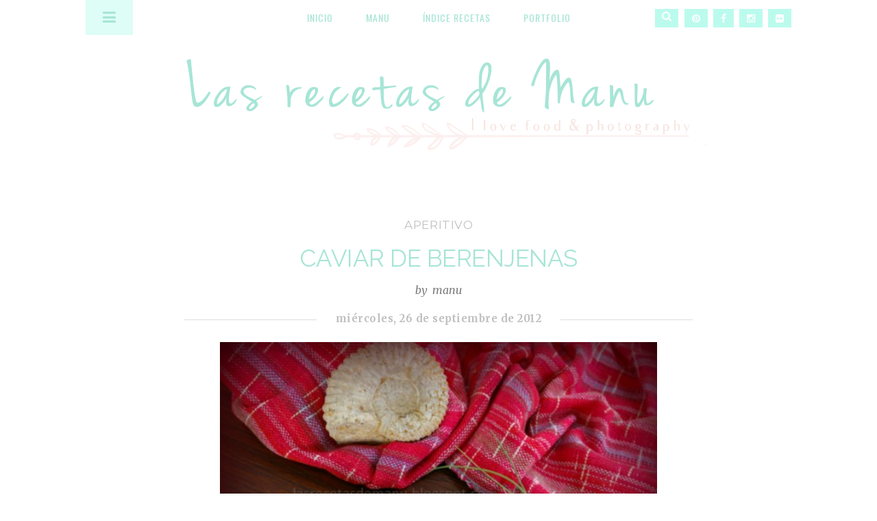

--- FILE ---
content_type: text/html; charset=UTF-8
request_url: https://www.lasrecetasdemanu.com/2012/09/caviar-de-berenjenas.html
body_size: 38779
content:
<!DOCTYPE html>
<html class='v2' dir='ltr' xmlns='http://www.w3.org/1999/xhtml' xmlns:b='http://www.google.com/2005/gml/b' xmlns:data='http://www.google.com/2005/gml/data' xmlns:expr='http://www.google.com/2005/gml/expr'>
<head>
<link href='https://www.blogger.com/static/v1/widgets/335934321-css_bundle_v2.css' rel='stylesheet' type='text/css'/>
<meta content='IE=EmulateIE9' http-equiv='X-UA-Compatible'/>
<meta content='width=device-width,initial-scale=1.0,minimum-scale=1.0,maximum-scale=1.0' name='viewport'/>
<meta content='text/html; charset=UTF-8' http-equiv='Content-Type'/>
<meta content='blogger' name='generator'/>
<link href='https://www.lasrecetasdemanu.com/favicon.ico' rel='icon' type='image/x-icon'/>
<link href='https://www.lasrecetasdemanu.com/2012/09/caviar-de-berenjenas.html' rel='canonical'/>
<link rel="alternate" type="application/atom+xml" title="Las recetas de Manu - Atom" href="https://www.lasrecetasdemanu.com/feeds/posts/default" />
<link rel="alternate" type="application/rss+xml" title="Las recetas de Manu - RSS" href="https://www.lasrecetasdemanu.com/feeds/posts/default?alt=rss" />
<link rel="service.post" type="application/atom+xml" title="Las recetas de Manu - Atom" href="https://www.blogger.com/feeds/7034458934621608613/posts/default" />

<link rel="alternate" type="application/atom+xml" title="Las recetas de Manu - Atom" href="https://www.lasrecetasdemanu.com/feeds/7124122683690168936/comments/default" />
<!--Can't find substitution for tag [blog.ieCssRetrofitLinks]-->
<link href='https://blogger.googleusercontent.com/img/b/R29vZ2xl/AVvXsEjNPFtGVG2I-QpSOcrwV1TdWWW5qVsvOMt5HgiUeribI3N8r-af3-Vzz86zLKfib3V6gjnCLpoHZHPmq-yVn9vjlPYnDbgXrt0xQvRIlWeuGyokLVS0XtniL9skysom8CgC5-Gbi1qiIkM/s640/IMGP1729+%5BRECETAS+BLOG%5D.JPG' rel='image_src'/>
<meta content='CAVIAR DE BERENJENAS, mezze, Muttabal betinjan, Baba Ghannoqui, Melitsanosalata' name='description'/>
<meta content='https://www.lasrecetasdemanu.com/2012/09/caviar-de-berenjenas.html' property='og:url'/>
<meta content='CAVIAR DE BERENJENAS' property='og:title'/>
<meta content='CAVIAR DE BERENJENAS, mezze, Muttabal betinjan, Baba Ghannoqui, Melitsanosalata' property='og:description'/>
<meta content='https://blogger.googleusercontent.com/img/b/R29vZ2xl/AVvXsEjNPFtGVG2I-QpSOcrwV1TdWWW5qVsvOMt5HgiUeribI3N8r-af3-Vzz86zLKfib3V6gjnCLpoHZHPmq-yVn9vjlPYnDbgXrt0xQvRIlWeuGyokLVS0XtniL9skysom8CgC5-Gbi1qiIkM/w1200-h630-p-k-no-nu/IMGP1729+%5BRECETAS+BLOG%5D.JPG' property='og:image'/>
<title>Las recetas de Manu: CAVIAR DE BERENJENAS</title>
<link href="//maxcdn.bootstrapcdn.com/font-awesome/4.2.0/css/font-awesome.min.css" rel="stylesheet">
<style type='text/css'>@font-face{font-family:'Merriweather';font-style:normal;font-weight:400;font-stretch:100%;font-display:swap;src:url(//fonts.gstatic.com/s/merriweather/v33/u-4e0qyriQwlOrhSvowK_l5UcA6zuSYEqOzpPe3HOZJ5eX1WtLaQwmYiSeqnJ-mXq1Gi3iE.woff2)format('woff2');unicode-range:U+0460-052F,U+1C80-1C8A,U+20B4,U+2DE0-2DFF,U+A640-A69F,U+FE2E-FE2F;}@font-face{font-family:'Merriweather';font-style:normal;font-weight:400;font-stretch:100%;font-display:swap;src:url(//fonts.gstatic.com/s/merriweather/v33/u-4e0qyriQwlOrhSvowK_l5UcA6zuSYEqOzpPe3HOZJ5eX1WtLaQwmYiSequJ-mXq1Gi3iE.woff2)format('woff2');unicode-range:U+0301,U+0400-045F,U+0490-0491,U+04B0-04B1,U+2116;}@font-face{font-family:'Merriweather';font-style:normal;font-weight:400;font-stretch:100%;font-display:swap;src:url(//fonts.gstatic.com/s/merriweather/v33/u-4e0qyriQwlOrhSvowK_l5UcA6zuSYEqOzpPe3HOZJ5eX1WtLaQwmYiSeqlJ-mXq1Gi3iE.woff2)format('woff2');unicode-range:U+0102-0103,U+0110-0111,U+0128-0129,U+0168-0169,U+01A0-01A1,U+01AF-01B0,U+0300-0301,U+0303-0304,U+0308-0309,U+0323,U+0329,U+1EA0-1EF9,U+20AB;}@font-face{font-family:'Merriweather';font-style:normal;font-weight:400;font-stretch:100%;font-display:swap;src:url(//fonts.gstatic.com/s/merriweather/v33/u-4e0qyriQwlOrhSvowK_l5UcA6zuSYEqOzpPe3HOZJ5eX1WtLaQwmYiSeqkJ-mXq1Gi3iE.woff2)format('woff2');unicode-range:U+0100-02BA,U+02BD-02C5,U+02C7-02CC,U+02CE-02D7,U+02DD-02FF,U+0304,U+0308,U+0329,U+1D00-1DBF,U+1E00-1E9F,U+1EF2-1EFF,U+2020,U+20A0-20AB,U+20AD-20C0,U+2113,U+2C60-2C7F,U+A720-A7FF;}@font-face{font-family:'Merriweather';font-style:normal;font-weight:400;font-stretch:100%;font-display:swap;src:url(//fonts.gstatic.com/s/merriweather/v33/u-4e0qyriQwlOrhSvowK_l5UcA6zuSYEqOzpPe3HOZJ5eX1WtLaQwmYiSeqqJ-mXq1Gi.woff2)format('woff2');unicode-range:U+0000-00FF,U+0131,U+0152-0153,U+02BB-02BC,U+02C6,U+02DA,U+02DC,U+0304,U+0308,U+0329,U+2000-206F,U+20AC,U+2122,U+2191,U+2193,U+2212,U+2215,U+FEFF,U+FFFD;}@font-face{font-family:'Merriweather';font-style:normal;font-weight:700;font-stretch:100%;font-display:swap;src:url(//fonts.gstatic.com/s/merriweather/v33/u-4e0qyriQwlOrhSvowK_l5UcA6zuSYEqOzpPe3HOZJ5eX1WtLaQwmYiSeqnJ-mXq1Gi3iE.woff2)format('woff2');unicode-range:U+0460-052F,U+1C80-1C8A,U+20B4,U+2DE0-2DFF,U+A640-A69F,U+FE2E-FE2F;}@font-face{font-family:'Merriweather';font-style:normal;font-weight:700;font-stretch:100%;font-display:swap;src:url(//fonts.gstatic.com/s/merriweather/v33/u-4e0qyriQwlOrhSvowK_l5UcA6zuSYEqOzpPe3HOZJ5eX1WtLaQwmYiSequJ-mXq1Gi3iE.woff2)format('woff2');unicode-range:U+0301,U+0400-045F,U+0490-0491,U+04B0-04B1,U+2116;}@font-face{font-family:'Merriweather';font-style:normal;font-weight:700;font-stretch:100%;font-display:swap;src:url(//fonts.gstatic.com/s/merriweather/v33/u-4e0qyriQwlOrhSvowK_l5UcA6zuSYEqOzpPe3HOZJ5eX1WtLaQwmYiSeqlJ-mXq1Gi3iE.woff2)format('woff2');unicode-range:U+0102-0103,U+0110-0111,U+0128-0129,U+0168-0169,U+01A0-01A1,U+01AF-01B0,U+0300-0301,U+0303-0304,U+0308-0309,U+0323,U+0329,U+1EA0-1EF9,U+20AB;}@font-face{font-family:'Merriweather';font-style:normal;font-weight:700;font-stretch:100%;font-display:swap;src:url(//fonts.gstatic.com/s/merriweather/v33/u-4e0qyriQwlOrhSvowK_l5UcA6zuSYEqOzpPe3HOZJ5eX1WtLaQwmYiSeqkJ-mXq1Gi3iE.woff2)format('woff2');unicode-range:U+0100-02BA,U+02BD-02C5,U+02C7-02CC,U+02CE-02D7,U+02DD-02FF,U+0304,U+0308,U+0329,U+1D00-1DBF,U+1E00-1E9F,U+1EF2-1EFF,U+2020,U+20A0-20AB,U+20AD-20C0,U+2113,U+2C60-2C7F,U+A720-A7FF;}@font-face{font-family:'Merriweather';font-style:normal;font-weight:700;font-stretch:100%;font-display:swap;src:url(//fonts.gstatic.com/s/merriweather/v33/u-4e0qyriQwlOrhSvowK_l5UcA6zuSYEqOzpPe3HOZJ5eX1WtLaQwmYiSeqqJ-mXq1Gi.woff2)format('woff2');unicode-range:U+0000-00FF,U+0131,U+0152-0153,U+02BB-02BC,U+02C6,U+02DA,U+02DC,U+0304,U+0308,U+0329,U+2000-206F,U+20AC,U+2122,U+2191,U+2193,U+2212,U+2215,U+FEFF,U+FFFD;}@font-face{font-family:'Montserrat';font-style:normal;font-weight:400;font-display:swap;src:url(//fonts.gstatic.com/s/montserrat/v31/JTUHjIg1_i6t8kCHKm4532VJOt5-QNFgpCtr6Hw0aXp-p7K4KLjztg.woff2)format('woff2');unicode-range:U+0460-052F,U+1C80-1C8A,U+20B4,U+2DE0-2DFF,U+A640-A69F,U+FE2E-FE2F;}@font-face{font-family:'Montserrat';font-style:normal;font-weight:400;font-display:swap;src:url(//fonts.gstatic.com/s/montserrat/v31/JTUHjIg1_i6t8kCHKm4532VJOt5-QNFgpCtr6Hw9aXp-p7K4KLjztg.woff2)format('woff2');unicode-range:U+0301,U+0400-045F,U+0490-0491,U+04B0-04B1,U+2116;}@font-face{font-family:'Montserrat';font-style:normal;font-weight:400;font-display:swap;src:url(//fonts.gstatic.com/s/montserrat/v31/JTUHjIg1_i6t8kCHKm4532VJOt5-QNFgpCtr6Hw2aXp-p7K4KLjztg.woff2)format('woff2');unicode-range:U+0102-0103,U+0110-0111,U+0128-0129,U+0168-0169,U+01A0-01A1,U+01AF-01B0,U+0300-0301,U+0303-0304,U+0308-0309,U+0323,U+0329,U+1EA0-1EF9,U+20AB;}@font-face{font-family:'Montserrat';font-style:normal;font-weight:400;font-display:swap;src:url(//fonts.gstatic.com/s/montserrat/v31/JTUHjIg1_i6t8kCHKm4532VJOt5-QNFgpCtr6Hw3aXp-p7K4KLjztg.woff2)format('woff2');unicode-range:U+0100-02BA,U+02BD-02C5,U+02C7-02CC,U+02CE-02D7,U+02DD-02FF,U+0304,U+0308,U+0329,U+1D00-1DBF,U+1E00-1E9F,U+1EF2-1EFF,U+2020,U+20A0-20AB,U+20AD-20C0,U+2113,U+2C60-2C7F,U+A720-A7FF;}@font-face{font-family:'Montserrat';font-style:normal;font-weight:400;font-display:swap;src:url(//fonts.gstatic.com/s/montserrat/v31/JTUHjIg1_i6t8kCHKm4532VJOt5-QNFgpCtr6Hw5aXp-p7K4KLg.woff2)format('woff2');unicode-range:U+0000-00FF,U+0131,U+0152-0153,U+02BB-02BC,U+02C6,U+02DA,U+02DC,U+0304,U+0308,U+0329,U+2000-206F,U+20AC,U+2122,U+2191,U+2193,U+2212,U+2215,U+FEFF,U+FFFD;}@font-face{font-family:'Oswald';font-style:normal;font-weight:400;font-display:swap;src:url(//fonts.gstatic.com/s/oswald/v57/TK3_WkUHHAIjg75cFRf3bXL8LICs1_FvsUtiZSSUhiCXABTV.woff2)format('woff2');unicode-range:U+0460-052F,U+1C80-1C8A,U+20B4,U+2DE0-2DFF,U+A640-A69F,U+FE2E-FE2F;}@font-face{font-family:'Oswald';font-style:normal;font-weight:400;font-display:swap;src:url(//fonts.gstatic.com/s/oswald/v57/TK3_WkUHHAIjg75cFRf3bXL8LICs1_FvsUJiZSSUhiCXABTV.woff2)format('woff2');unicode-range:U+0301,U+0400-045F,U+0490-0491,U+04B0-04B1,U+2116;}@font-face{font-family:'Oswald';font-style:normal;font-weight:400;font-display:swap;src:url(//fonts.gstatic.com/s/oswald/v57/TK3_WkUHHAIjg75cFRf3bXL8LICs1_FvsUliZSSUhiCXABTV.woff2)format('woff2');unicode-range:U+0102-0103,U+0110-0111,U+0128-0129,U+0168-0169,U+01A0-01A1,U+01AF-01B0,U+0300-0301,U+0303-0304,U+0308-0309,U+0323,U+0329,U+1EA0-1EF9,U+20AB;}@font-face{font-family:'Oswald';font-style:normal;font-weight:400;font-display:swap;src:url(//fonts.gstatic.com/s/oswald/v57/TK3_WkUHHAIjg75cFRf3bXL8LICs1_FvsUhiZSSUhiCXABTV.woff2)format('woff2');unicode-range:U+0100-02BA,U+02BD-02C5,U+02C7-02CC,U+02CE-02D7,U+02DD-02FF,U+0304,U+0308,U+0329,U+1D00-1DBF,U+1E00-1E9F,U+1EF2-1EFF,U+2020,U+20A0-20AB,U+20AD-20C0,U+2113,U+2C60-2C7F,U+A720-A7FF;}@font-face{font-family:'Oswald';font-style:normal;font-weight:400;font-display:swap;src:url(//fonts.gstatic.com/s/oswald/v57/TK3_WkUHHAIjg75cFRf3bXL8LICs1_FvsUZiZSSUhiCXAA.woff2)format('woff2');unicode-range:U+0000-00FF,U+0131,U+0152-0153,U+02BB-02BC,U+02C6,U+02DA,U+02DC,U+0304,U+0308,U+0329,U+2000-206F,U+20AC,U+2122,U+2191,U+2193,U+2212,U+2215,U+FEFF,U+FFFD;}@font-face{font-family:'Ubuntu';font-style:normal;font-weight:700;font-display:swap;src:url(//fonts.gstatic.com/s/ubuntu/v21/4iCv6KVjbNBYlgoCxCvjvWyNPYZvg7UI.woff2)format('woff2');unicode-range:U+0460-052F,U+1C80-1C8A,U+20B4,U+2DE0-2DFF,U+A640-A69F,U+FE2E-FE2F;}@font-face{font-family:'Ubuntu';font-style:normal;font-weight:700;font-display:swap;src:url(//fonts.gstatic.com/s/ubuntu/v21/4iCv6KVjbNBYlgoCxCvjtGyNPYZvg7UI.woff2)format('woff2');unicode-range:U+0301,U+0400-045F,U+0490-0491,U+04B0-04B1,U+2116;}@font-face{font-family:'Ubuntu';font-style:normal;font-weight:700;font-display:swap;src:url(//fonts.gstatic.com/s/ubuntu/v21/4iCv6KVjbNBYlgoCxCvjvGyNPYZvg7UI.woff2)format('woff2');unicode-range:U+1F00-1FFF;}@font-face{font-family:'Ubuntu';font-style:normal;font-weight:700;font-display:swap;src:url(//fonts.gstatic.com/s/ubuntu/v21/4iCv6KVjbNBYlgoCxCvjs2yNPYZvg7UI.woff2)format('woff2');unicode-range:U+0370-0377,U+037A-037F,U+0384-038A,U+038C,U+038E-03A1,U+03A3-03FF;}@font-face{font-family:'Ubuntu';font-style:normal;font-weight:700;font-display:swap;src:url(//fonts.gstatic.com/s/ubuntu/v21/4iCv6KVjbNBYlgoCxCvjvmyNPYZvg7UI.woff2)format('woff2');unicode-range:U+0100-02BA,U+02BD-02C5,U+02C7-02CC,U+02CE-02D7,U+02DD-02FF,U+0304,U+0308,U+0329,U+1D00-1DBF,U+1E00-1E9F,U+1EF2-1EFF,U+2020,U+20A0-20AB,U+20AD-20C0,U+2113,U+2C60-2C7F,U+A720-A7FF;}@font-face{font-family:'Ubuntu';font-style:normal;font-weight:700;font-display:swap;src:url(//fonts.gstatic.com/s/ubuntu/v21/4iCv6KVjbNBYlgoCxCvjsGyNPYZvgw.woff2)format('woff2');unicode-range:U+0000-00FF,U+0131,U+0152-0153,U+02BB-02BC,U+02C6,U+02DA,U+02DC,U+0304,U+0308,U+0329,U+2000-206F,U+20AC,U+2122,U+2191,U+2193,U+2212,U+2215,U+FEFF,U+FFFD;}</style>
<style id='page-skin-1' type='text/css'><!--
/*
-----------------------------------------------
Blogger Template
Name:     Thoughtful
Programador:  Salman	 Farooqui
Diseño: Aisha - Elai the Blogger
http://elaiblogger.blogspot.com
----------------------------------------------- */
/* ------------Variable Declarations-----------
-------------------------------------------------
<Group description="Header" selector=".newm">
<Variable name="header.background.color" description="Header Background Color" type="color" default="#ffffff"/>
</Group>
<Group description="Navicon" selector=".toogl">
<Variable name="navicon.background.color" description="Navicon Background Color" type="color" default="#ddfdf6"/>
<Variable name="navicon.hover.color" description="Navicon Hover Background" type="color" default="#f7e5e1"/>
</Group>
<Group description="Menu" selector="#nav li">
<Variable name="menu.text.color" description="Menu Text Color" type="color" default="#a7e5d6"/>
<Variable name="menu.hover.color" description="Menu Hover Color" type="color" default="#5bc9b0"/>
<Variable name="menu.text.font" description="Menu Font" type="font" default="normal normal 14px Oswald"/>
</Group>
<Group description="Search Box" selector=".sb-icon-search">
<Variable name="search.background.color" description="Search Background Color" type="color" default="#bbfbee"/>
<Variable name="search.icon.color" description="Search Icon Color" type="color" default="#ffffff"/>
</Group>
<Group description="Social" selector=".socials">
<Variable name="social.background.color" description="Social Background Color" type="color" default="#bbfbee"/>
<Variable name="social.icon.color" description="Social Icon Color" type="color" default="#ffffff"/>
<Variable name="social.icon.hover" description="Social Icon Hover" type="color" default="#f7e5e1"/>
</Group>
<Group description="Blog Title" selector="#header">
<Variable name="blogtitle.text.color" description="Blog Title Color" type="color" default="transparent"/>
<Variable name="blogtitle.text.font" description="Blog Title Font" type="font" default="normal bold 40px Varela Round"/>
<Variable name="description.text.color" description="Description Text Color" type="color" default="#FFFFFF"/>
<Variable name="description.text.font" description="Description Text Font" type="font" default="normal normal 18px Merriweather"/>
</Group>
<Group description="Profile Picture" selector="#pic img">
<Variable name="profilepic.color" description="Picture Border Color" type="color" default="#a7e5d6"/>
</Group>
<Group description="Post Labels" selector=".post-labels">
<Variable name="postlabel.text.color" description="Post Label Color" type="color" default="#c0c0c0"/>
<Variable name="postlabel.text.font" description="Post Label Font" type="font" default="normal normal 17px Montserrat"/>
</Group>
<Group description="Post Title" selector=".post-title">
<Variable name="posttitle.text.color" description="PostTitle Homepage Color" type="color" default="#a7e5d6"/>
<Variable name="posttitle1.text.font" description="PostTitle Homepage Font" type="font" default="normal 35px Raleway"/>
</Group>
<Group description="Post Date" selector=".date-header span">
<Variable name="date.text.color" description="Date Text Color" type="color" default="#c0c0c0"/>
<Variable name="date.text.font" description="Date Text Font" type="font" default="normal bold 15px Merriweather"/>
</Group>
<Group description="Post Body" selector=".post-body">
<Variable name="postbody.text.color" description="Post Body Color" type="color" default="#747474"/>
<Variable name="postbody.text.font" description="Post Body Font" type="font" default="normal normal 15px Merriweather"/>
</Group>
<Group description="Read More" selector=".jump-link a">
<Variable name="readmore.text.color" description="ReadMore Text Color" type="color" default="#a7e5d6"/>
<Variable name="readmore.border.color" description="ReadMore Border Color" type="color" default="#a7e5d6"/>
<Variable name="readmore.text.font" description="ReadMore Text Font" type="font" default="normal normal 14px Varela Round"/>
</Group>
<Group description="Comment Link" selector=".comment-link">
<Variable name="titlecomment.text.color" description="Comment Link Color" type="color" default="#c0c0c0"/>
<Variable name="titlecomment.text.font" description="Comment Link Font" type="font" default="normal normal 16px Merriweather"/>
</Group>
<Group description="Comments Border Lines" selector=".comments">
<Variable name="comments.labelline.color" description="Comments Label Border" type="color" default="#b7dfd6"/>
<Variable name="comments.usernameline.color" description="Comments Username Border" type="color" default="#D1D1D1"/>
</Group>
<Group description="Comments Color" selector=".comments">
<Variable name="comments.label.color" description="Comments Label Color" type="color" default="#707070"/>
<Variable name="comments.username.color" description="Comments Username Color" type="color" default="#707070"/>
<Variable name="comments.date.color" description="Comments Date Color" type="color" default="#808080"/>
<Variable name="comments.text.color" description="Comments Text Color" type="color" default="#585858"/>
</Group>
<Group description="Comments Fonts" selector=".comments">
<Variable name="comments.label.font" description="Comments Label Fonts" type="font" default="normal bold 16px Ubuntu"/>
<Variable name="comments.user.font" description="Comments UserLink Fonts" type="font" default="normal bold 16px Merriweather"/>
<Variable name="comments.text.font" description="Comments Text Fonts" type="font" default="normal normal 15px Merriweather"/>
</Group>
*/
/*--------------------------------------
--------Layout--------------------------
---------------------------------------*/
#layout #main-wrapper {
overflow: visible;
width: 400px;
margin-top: 40px;
}
#layout .kickme {
width: 300px;
}
#layout #back {
position: relative;
z-index: 99999;
}
#layout .Header {
width: 256px;
}
#menubar #HTML1.draggable-widget {
margin-right: 25%;
padding: 0;
}
#layout .bgh {
height: auto;
}
#layout .toogl, #layout .socials, #layout .mytwitter {
display: none;
}
/*--------------------------------------
-------- Header --------------------------
---------------------------------------*/
.bgh {
background: url("https://blogger.googleusercontent.com/img/b/R29vZ2xl/AVvXsEhqMYDZSXOXV18gzh_yQkxD4dGihWtI0u7QXrWEPkQZMnPwn3n3dTxqA1CMC9CZBNyCgRFbGZ7V3u0k8JDq3w0MXrSl9J769y-bhhaAOfOJ-qtFBtuZGjT2UqTiHW2JA9KCU8RfzOq1ZUE/s1600/cabezal6.png") no-repeat scroll center rgba(0, 0, 0, 0);
height: 200px;
position: relative;
width: 100%;
}
.menuo .toogl {
position: absolute;
background: #ddfdf6;
z-index: 999;
}
.menuo .toogl a {
display: inline-block;
color: #a7e5d6;
padding: 15px 25px 14px;
}
.menuo .toogl a:hover {
background: #f7e5e1;
color: white;
}
.newm .fa.fa-navicon {
font-size: 22px;
}
.sociall img {
margin-bottom: 20px;
margin-left: -6px;
margin-top: 46px;
opacity: 0.6;
}
.sociall img:hover {
opacity: 1;
}
.sociall span {
display: block;
}
.infobox {
display: inline-block;
margin-top: 54px;
}
.toptier {
padding-left: 20px;
padding-top: 9px;
}
.Profile img {
margin: 0px !important;
}
#header-inner {
margin-top: 5px;
max-width: 475px;
}
.toog {
background: none repeat scroll 0 0 #090909;
float: left;
height: 55px;
margin: 0 !important;
position: relative;
width: 75px;
}
.sociall {
text-align: center;
}
.titlewrapper h1 a {
color: transparent;
text-decoration: none !important;
}
.titlewrapper h1 {
color: transparent;
font: normal bold 40px Varela Round;
text-align: center;
}
.descriptionwrapper {
color: #FFFFFF;
font: normal normal 18px Merriweather;
margin-top: -8px;
text-align: center;
}
.profile-img {
float: none !important;
}
.mypic {
border-radius: 100%;
}
#header .widget {
margin-top: 0px;
margin-bottom: 16px !important;
}
#header-wrapper {
text-align: center;
}
#pic img {
display: none;
height: 120px !important;
width: 120px !important;
border-radius: 80px;
-moz-border-radius: 80px;
-webkit-border-radius: 80px;
-o-border-radius: 80px;
-ms-border-radius: 80px;
border: 1px solid #a7e5d6;
}
.logo span {
transition-property: all;
-moz-transition-property: all;
-webkit-transition-property: all;
-o-transition-property: all;
-ms-transition-property: all;
transition-duration:0.5s;
-moz-transition-duration:0.5s;
-webkit-transition-duration:0.5s;
-ms-transition-duration:0.5s;
-o-transition-duration:0.5s;
height: 115px;
width: 115px;
border-radius: 50px 40px 40px 50px;
-moz-border-radius: 50px 40px 40px 50px;
-webkit-border-radius: 50px 40px 40px 50px;
-o-border-radius: 50px 40px 40px 50px;
-ms-border-radius: 50px 40px 40px 50px;
position: absolute;
top: 0;
left: 0;
z-index: 99;
}
/*----for only image hover .logo:hover span----*/
#myprofile:hover .logo span {
background-position: 60px 100px;
position: absolute;
z-index: 99;
display: block;
}
.socials {
position: absolute;
right: 0;
top: 13px;
}
.socials .searchs {
width: 179px;
float: right;
}
.sconnect {
float: right;
}
.sconnect .fa {
background: #bbfbee;
color: #ffffff;
font-size: 14px;
margin-left: 4px;
padding: 6.5px 11px;
}
.sconnect .fa:hover, .sb-icon-search:hover {
color: #f7e5e1;
}
.sconnect2 {
float: none;
}
.sconnect2 .fa {
background: #ffffff !important;
color: #a7e5d6 !important;
font-size: 20px;
margin-left: 4px;
padding: 6.5px 11px;
}
.sconnect2 .fa:hover, .sb-icon-search:hover {
color: #f7e5e1;
}
.sb-search {
background: #a7e5d6;
float: right;
height: 27px;
min-width: 34px;
margin-right: 5px;
overflow: hidden;
position: relative;
-moz-transition: width 0.3s ease 0s;
-webkit-transition: width 0.3s ease 0s;
-o-transition: width 0.3s ease 0s;
transition: width 0.3s ease 0s;
width: 0;
z-index: 987;
}
.sb-search-input {
background: none repeat scroll 0 0 #FFFFFF;
border: medium none;
color: #808080;
font-family: inherit;
height: 30px;
box-sizing: border-box;
-moz-box-sizing: border-box;
-webkit-box-sizing: border-box;
margin: 0;
outline: medium none;
padding: 3px 60px 3px 10px;
position: absolute;
right: 0;
top: 0;
width: 100%;
}
input[type="search"].sb-search-input {
-webkit-appearance: none;
-webkit-border-radius: 0px;
}
.sb-search-input::-webkit-input-placeholder {
color: #808080;
font-family: muli;
font-size: 13px;
}
.sb-search-input:-moz-placeholder {
color: #808080;
font-family: muli;
font-size: 13px;
}
.sb-search-input:-ms-input-placeholder {
color: #353535;
font-family: muli;
font-size: 13px;
}
.sb-icon-search, .sb-search-submit {
cursor: pointer;
display: block;
height: 28px;
margin: 0;
padding: 0;
position: absolute;
right: 0;
text-align: center;
top: 0;
width: 35px;
}
.sb-search-submit {
background: #fff; /* IE needs this */
-ms-filter: "progid:DXImageTransform.Microsoft.Alpha(Opacity=0)"; /* IE 8 */
filter: alpha(opacity=0); /* IE 5-7 */
opacity: 0;
color: transparent;
color:red;
border: none;
outline: none;
z-index: -1;
}
input.sb-search-input[type="search"] {
color: #808080;
font-family: Varela Round;
font-size: 13px;
}
.sb-icon-search {
background: #bbfbee;
color: #ffffff;
font-style: normal;
font-variant: normal;
font-weight: normal;
text-transform: none;
z-index: 90;
-webkit-font-smoothing: antialiased;
}
.sb-icon-search .fa.fa-search {
font-size: 15px;
position: relative;
top: 2px;
}
.sb-icon-search:before {
content: "";
}
.sb-search.sb-search-open,
.no-js .sb-search {
width: 100%;
}
.sb-search.sb-search-open .sb-icon-search,
.no-js .sb-search .sb-icon-search {
background: #f6e4e0;
color: #fff;
z-index: 11;
}
.sb-search.sb-search-open .sb-search-submit,
.no-js .sb-search .sb-search-submit {
/*    z-index: 90;*/
}
.menuo {
background: #ffffff;
text-align: center;
}
.menuo, .menuo .widget, .menuo .widget-content {
margin: 0px !important;
}
.menuo .title, .corner-stamp .title, .quickedit img {
display: none;
}
.tinynav {
display: none;
z-index: 99;
}
.menuo nav ul {
list-style-type: none;
margin: 0px;
padding: 0px;
line-height: normal;
}
.menuo nav ul li {
display:inline-block;
position:relative;
padding: 0px;
}
/* sub navigation */
nav li ul {
background-color:#edf7f1;
position:absolute;
left:-25px;
top:48px; /* make this equal to the line-height of the links (specified below) */
min-width:160px;
}
nav li li {
display: block !important;
margin: 0;
padding-left: 20px !important;
padding-right: 20px !important;
position: relative;
}
nav li li ul {
position:absolute;
top:0;
left:100%; /* make this equal to the width of the sub nav above */
margin:0;
}
/* style all links */
nav a {
line-height: inherit;
margin: 0 8px;
padding: 15px 14px;
}
nav a {
color: #a7e5d6;
display: block;
font: normal normal 14px Oswald;
letter-spacing: 1px;
text-decoration: none;
text-transform: uppercase;
}
nav a:hover,
nav a:focus,
nav a:active {
color: #5bc9b0;
}
/* style sub level links */
nav li li a {
border-bottom: 1px solid #a7e5d6;
margin: 0;
padding: 10px 20px;
}
nav li li:last-child a {
border-bottom:none;
}
/* show arrows for dropdowns */
nav li li.dropdown > a:after {
bottom: 0;
content: "\f105";
font-family: FontAwesome;
font-size: 14px;
left: 14px;
position: relative;
}
/* hide sub menu links */
ul.sub-menu {
display:none;
z-index: 99;
}
#cookieChoiceInfo {
top: auto !important;
bottom: 0px !important;
background-color: rgba(0, 0, 0, 0.3) !important;
color: #404040 !important;
font: normal normal 10px 'Raleway' !important;
text-align: center !important;
text-transform: none !important;
line-height: 300% !important;
}
#cookieChoiceInfo a {
font: normal normal 10px 'Raleway' !important;
text-decoration:none !important;
color: #808080 !important;
background-color: #f7e5e1 !important;
}
/*--------------------------------------
--------Body--------------------------
---------------------------------------*/
a {
color: #76d8c1;
text-decoration: none;
}
a:focus {
outline: none;
}
#backtotop {
bottom: 30px;
font-family: montserrat;
position: fixed;
right: 28px;
z-index: 9999;
}
#backtotop a {
background: #ddeee4;
border-radius: 2px;
display: block;
padding: 9px 16px;
}
#backtotop .fa {
color: #ffffff;
font-size: 22px;
}
.sideline, .post-footer .post-timestamp {
display: none;
}
.jumpwrap {
text-align: center;
}
.jump-link a {
border: 2px solid #a7e5d6;
border-radius: 3px;
color: #a7e5d6;
cursor: pointer;
display: inline-block;
font: normal normal 14px Varela Round;
letter-spacing: 1px;
line-height: 1.6;
margin-bottom: -10px;
margin-top: 28px;
padding: 5px 52px 4px;
text-decoration: none;
transition: all 0.5s linear 0s;
}
body {
padding: 0px !important;;
}
.menuo .newm {
margin: 0 auto;
max-width: 1030px;
height: 52px;
position: relative;
}
.loade a {
background: #a7e5d6;
-moz-border-radius: 2px;
-webkit-border-radius: 2px;
border-radius: 2px;
color: #FFFFFF;
display: inline-block;
font-family: montserrat;
font-size: 13px;
letter-spacing: 0.4px;
margin-top: -6px;
padding: 12px 22px 9px;
position: relative;
text-decoration: none;
text-shadow: 0 1px 0 rgba(68, 156, 136, 0.71);
transition-duration: 0.4s;
transition-property: all;
}
.loade a {
color: #FFFFFF;
font-size: 13px;
letter-spacing: 0.6px;
text-transform: uppercase;
}
.loade a:hover {
-webkit-box-shadow: 0 1px 1px rgba(3, 69, 53, 0.13), 0 -38px 0 rgba(3, 69, 53, 0.06) inset;
box-shadow: 0 1px 1px rgba(3, 69, 53, 0.13), 0 -38px 0 rgba(3, 69, 53, 0.06) inset;
color: #F8F8F8;
}
.ie .fa-rotate-right {
padding-right: 6px;
}
.Attribution {
display: none;
}
/*------------------------------
----------- Footer --------------
------------------------------*/
.footer {
background: #a7e5d6;
border-top: 4px solid #73cfba;
display: block;
height: 42px;
width: 100%;
}
.copy {
color: #ffffff;
float: left;
font-family: source sans pro;
font-size: 17px;
font-weight: 400;
margin-top: 10px;
padding-left: 50px;
}
.implinks {
float: right;
margin-top: 10px;
padding-right: 0px;
margin-right: 0px;
}
.implinks a {
color: #ffffff;
font-family: Source Sans Pro;
font-size: 16px;
letter-spacing: 0.5px;
margin-right: 45px;
}
.footerx {
max-width: 1440px;
margin: 0 auto;
}
.footer {
clear: both;
}
#footersection {
background: #a7e5d6;
margin: 0px auto;
width: 100%;
}
#footerwrapper {
margin: 0 auto;
max-width: 1080px;
padding: 36px 0px;
width: 100%;
}
#footerxs {
float: left;
font-size: 100%;
line-height: 1.6em;
margin: 0 auto;
overflow: hidden;
width: 33%;
word-wrap: break-word;
}
#footersection #footerxs a {
color: #ffffff !important;
font-size: 15px;
}
#footerxs .section {
margin: 16px 10px 0px;
}
#footerxs .section .widget {
margin-bottom: 22px;
}
#footersection #footerxs .label_thumb {
height: 58px;
width: 78px;
}
.footerwidget {margin: 0; padding: 0;}
.footerwidget .widget {margin: 0; padding: 10px 25px 0px 25px;}
.footerwidget h2 {
border-bottom: 1px solid #ffffff;
color: #ffffff;
display: inline-block;
font-family: oswald;
font-size: 16px;
font-weight: 400;
letter-spacing: 1.1px;
margin: 0px 0px 18px;
padding-bottom: 6px;
text-align: left;
text-transform: uppercase;
}
.footerwidget ul {
margin: 0px 0px 0px 0px;
padding: 0px 0px 0px 0px;
list-style-type: none;
}
.footerwidget li {
margin: 0px;
padding: 0px;
}
#footersection #footerxs .postthumb {
float: left;
position: relative;
}
#footersection #footerxs .allsum {
padding-left: 96px;
}
#footersection #footerxs .allsum img {
display: none;
}
#footersection #footerxs #label_with_thumbs li {
border-bottom: medium none;
display: inline-block;
padding-bottom: 10px;
padding-top: 10px;
}
#footersection #footerxs .popular-posts ul li a {
color: #3d8977 !important;
font-family: merriweather;
padding: 0 3px;
line-height: 23px;
}
#footersection #footerxs .PopularPosts .item-thumbnail img {
width: 72px;
}
#footersection #footerxs .clearfix {
color: #79bfaf !important;
font-size: 13px;
}
#footersection #footerxs .allsum .posttitle {
padding-bottom: 3px;
}
#footersection #footerxs .posttitle a {
display: block;
letter-spacing: 0.4px;
padding-bottom: 2px;
font-size: 15px;
}
#footersection #footerxs .postsummary {
display: none;
}
#footersection .widget-content {
color: #ffffff !important;
font-family: Merriweather;
font-size: 14px;
line-height: 24px;
}
#footersection #footerxs .archivedate a {
font-family: georgia;
font-size: 17px !important;
padding-right: 4px;
}
#footersection #footerxs .emailtext {
border: 1px solid #676767;
}
#footersection #footerxs .Label li {
margin-bottom: 10px;
margin-right: 12px;
margin-top: 6px;
}
#footersection #footerxs .Label a:hover {
background: #963f3f;
}
.credits {
background: #69c5af;
border-top: 1px solid #f0eaeb;
height: 50px;
}
.crinner {
color: #ffffff;
font-family: Ubuntu;
font-size: 15px;
letter-spacing: 0.3px;
margin: 0 auto;
max-width: 1010px;
padding-top: 17px;
}
.social-feed li {
float: left;
height: 72px;
line-height: normal;
margin-bottom: 0;
padding-bottom: 0;
padding-top: 0;
width: 90px;
}
.social-feed img {
opacity: 0.6;
}
.social-feed img {
border: 2px solid #414141;
height: 72px;
width: 100%;
}
.social-feed img:hover {
opacity: 1;
}
.mytwitter {
background: #F1F1F1;
height: 172px;
margin-top: 74px;
overflow: hidden;
padding-top: 49px;
width: 100%;
}
.stwitter {
margin: 0 auto;
position: relative;
width: 980px;
}
.mytwitter .fa-twitter {
color: #4794AD;
font-size: 40px;
}
.clients-wrap {
margin: 0 auto;
width: 940px;
text-align: center;
width: auto;
overflow: hidden;
}
.stpic {
display: inline-block;
left: 50%;
margin-left: -15px;
position: absolute;
top: 4px;
}
.tweetline {
color: #888888;
font-size: 54px;
padding-left: 17px;
position: absolute;
top: -12px;
}
#clients-list li .tweet {
color: #1F1F1F;
font-family: merriweather;
font-size: 14px;
line-height: 22px;
margin: 0;
padding: 0;
}
#clients-list li {
margin-left: 0px;
padding: 60px 0px 35px;
width: 940px;
}
#clients-list {
list-style: none outside none;
margin: 0;
overflow: hidden;
padding: 0;
text-align: center;
}
#clients-list li .tweet {
color: #1F1F1F;
font-family: merriweather;
font-size: 14px;
line-height: 21px;
}
#clients-list li .timePosted {
font-family: merriweather;
font-size: 12px;
font-style: italic;
padding-top: 7px;
margin: 0px 0px 0px 38px;;
padding: 7px 0px 0px;
}
#clients-list .interact {
display: none;
}
.cleft {
float: left;
}
.cright {
float: right;
color: #ede7e7;
}
.cright a {
color: #ffffff;
text-decoration: underline;
}
/*--------------------------------------
--------Post Body--------------------------
---------------------------------------*/
.mainn {
margin: 0 auto;
max-width: 1140px;
display: block;
overflow: hidden;
}
#main {
padding: 0px 40px;
}
#main-wrapper {
z-index: 199;
display: inline-block;
width: 100%;
margin-top: 66px;
background: #FFFFFF;
}
.post-body {
color: #747474;
font: normal normal 15px Merriweather;
line-height: 29px;
word-spacing: 0.08px;
}
.post-body img {
width: auto;
max-width: 100%;
}
.post-title {
color: #a7e5d6;
font: normal 35px Raleway;
letter-spacing: -0.5px;
line-height: 56px;
padding-bottom: 5px;
padding-top: 5px;
}
.post-title a {
color: #a7e5d6;
font: normal 35px Raleway;
text-decoration: none;
}
.post-body a {
color: #37937e;
text-decoration: none;
}
.post-body h2 {
color: #6F6F6F;
font-family: merriweather;
font-size: 22px;
word-spacing: 1px;
}
.post-body h3,.post-body h4 {
color: #515151;
}
.blog-pager a {
color: #595959;
display: inline-block;
font-family: merriweather;
font-size: 15px;
font-style: italic;
letter-spacing: 0.6px;
padding-top: 3px;
text-decoration: none;
word-spacing: 0.8px;
}
.blog-pager-older-link-title, .blog-pager-newer-link-title {
color: #ECF0F5;
font-size: 18px;
font-weight: bold;
}
.fa.fa-angle-double-left {
color: #6F6F6F;
font-size: 18px;
padding-right: 8px;
position: absolute;
top: 16px;
}
.fa.fa-angle-double-right {
color: #6F6F6F;
font-size: 18px;
padding-left: 8px;
position: absolute;
top: 16px;
}
.blog-pager {
margin-top: 50px !important;
}
blockquote {
background: url("https://blogger.googleusercontent.com/img/b/R29vZ2xl/AVvXsEg4OAp47fohqUQ2MVfkQaa_efIKMy4p_AEIx5410_rwgPIVpp2bOirztrN_dSHKvRT5a1fiiZ2mYGtZAFtNYw5-1jIpaOUdXUePw69GTLyx3QGj7756A_diVP4l9Wlzjy0jaQ1IeMWO8Co/s1600/quotes.png") no-repeat scroll 4px -5px rgba(0, 0, 0, 0);
border-bottom: 1px dotted #B0B0B0;
color: #6A6A6A;
display: block;
font-family: merriweather;
font-size: 16px;
line-height: 28px;
margin-left: 50px;
margin-right: 40px;
margin-top: 15px;
padding: 10px 36px 14px 68px;
}
.ptitle {
border-bottom: 1px solid #DCDCDC;
margin: 4px 144px 32px;
text-align: center;
}
.post-labels {
display: block;
text-align: center;
}
.post-labels a {
color: #c0c0c0;
display: inline-block;
font: normal normal 17px Montserrat;
letter-spacing: 0.6px;
margin-left: 8px;
margin-right: 7px;
text-decoration: none;
text-transform: uppercase;
}
.post-comment-link {
display: block;
margin-top: 1px;
}
.date-header span {
background: #FFFFFF;
color: #c0c0c0;
display: inline-block;
font: normal bold 15px Merriweather;
letter-spacing: 0.5px;
padding: 0 28px;
position: relative;
top: 13px;
}
.post-timestamp {
display: block;
float: right;
font-family: Merriweather;
font-size: 18px;
letter-spacing: 2.5px;
margin-top: 8px;
}
.post-timestamp a {
color: #C8C8C8;
}
.post-footer-line-3 {
clear: both;
}
.nomore {
color: #666666;
font-family: Merriweather;
font-size: 17px !important;
letter-spacing: 1.4px;
text-align: center;
font-weight: bold;
}
.leftcontent {
border-bottom: 3px double #EEEEEE;
margin-bottom: 85px;
padding-bottom: 48px;
}
#blog-pager-newer-link {
border-radius: 2px;
color: #545454;
float: left;
font-family: merriweather;
font-size: 16px;
font-style: italic;
letter-spacing: 0.8px;
width: 35%;
padding: 12px 32px;
text-align: left;
position: relative;
}
#blog-pager-newer-link a {
border-bottom: 1px solid #DCDCDC;
margin-left: 20px;
padding-bottom: 3px;
}
#blog-pager-older-link a {
border-bottom: 1px solid #DCDCDC;
padding-bottom: 3px;
}
#blog-pager-older-link {
border-radius: 2px;
color: #545454;
font-family: merriweather;
font-size: 16px;
font-style: italic;
letter-spacing: 0.8px;
width: 35%;
padding: 12px 42px 12px 32px;
text-align: right;
position: relative;
}
#blog-pager-newer-link .blog-pager-newer-link:hover {
color: #BE6464;
}
#blog-pager-older-link .blog-pager-older-link:hover {
color: #BE6464;
}
.ie {
clear: both;
}
/*--------------------------------------
--------Sidebar--------------------------
---------------------------------------*/
#pageslide {
/* These styles MUST be included. Do not change. */
display: none;
position: absolute;
position: fixed;
top: 0;
height: 100%;
z-index: 999999;
overflow: scroll !important;
/* Specify the width of your pageslide here */
width: 260px;
padding: 20px;
/* These styles are optional, and describe how the pageslide will look */
background-color: #a7e5d6;
color: #FFF;
-webkit-box-shadow: inset 0 0 5px 5px transparent;
-moz-shadow: inset 0 0 5px 5px transparent;
box-shadow: inset 0 0 5px 5px transparent;
}
#sidebar { display: block; color: #EFEFEF; padding-bottom: 40px; }
#sidebar h2 { color: #FFF; }
#sidebar .nextPrevLink {
display: none;
}
#sidebar .widget h2 {
border-bottom: 2px solid #ffffff;
color: #ffffff;
font-family: Montserrat;
font-size: 17px;
font-weight: 700;
letter-spacing: 1px;
margin-right: 20px;
padding-bottom: 8px;
text-transform: none;
}
#sidebar .sidebar1 .widget {
font-size: 17px;
letter-spacing: 0.2px;
}
#sidebar .sidebar1 .widget a {
color: #ffffff;
font-family: Merriweather;
font-size: 15px;
letter-spacing: 0.6px;
text-decoration: none;
line-height: 29px;
}
#sidebar .sidebar1 .widget a:hover {
color: #43bda0;
}
.archivedate {
font-family: Varela Round;
letter-spacing: 1px;
}
#sidebar .widget-content {
color: #ffffff;
font-family: merriweather;
font-size: 15px;
line-height: 23px;
padding: 15px 8px;
}
#sidebar .widget li {
padding: 0px !important;
}
input.gsc-search-button {
background: #D1D1D1;
border: none !important;
font-family: lora;
height: 26px;
}
.follow-by-email-inner {
width: 89%;
}
.follow-by-email-inner .follow-by-email-address {
border: 1px inset;
font-size: 12px !important;
height: 27px !important;
width: 100%;
background: #FFFFFF !important;
border: none !important;
}
.follow-by-email-inner input[placeholder] {
color: #A4A4A4;
font-family: Varela Round;
padding-left: 13px;
}
input.gsc-input {
background: #F5F5F5;
height: 22px;
font-family: Lora;
}
.follow-by-email-inner .follow-by-email-submit {
background: #f7e5e1 !important;
border: none;
border-radius: 1px !important;
color: #65cfb7 !important;
cursor: pointer;
font-family: montserrat !important;
font-size: 12px !important;
height: 29px !important;
margin: 0 0 0 20px !important;
text-transform: uppercase;
width: 82px !important;
}
#sidebar .list-label-widget-content ul {
padding-left: 0px !important;
}
.sidebar1 .social-feed ul {
margin: 0;
padding: 0;
overflow: hidden;
}
.sidebar1 .social-feed img {
height: 56px;
border: none;
}
.sidebar1 .social-feed li {
height: 56px;
width: 66px;
}
.sidebar1 .social-feed {
margin-bottom: 8px;
}
.sidebar1 .social-feed img {
opacity: 0.75;
}
.sidebar1 .social-feed img:hover {
opacity: 1;
}
.kickme .section {
margin: 0px 7px;
}
.PopularPosts img {
height: 54px !important;
width: 65px !important;
}
.PopularPosts .widget-content ul li {
padding: 5px 0px !important;
}
.label-size a {
border-bottom: 1px solid #808080;
color: #FFFFFF !important;
display: inline-block;
font-family: Merriweather;
font-size: 17px !important;
margin-bottom: 12px;
margin-right: 8px;
padding: 4px 8px;
}
.label-size a:hover {
text-decoration: underline !important;
}
.close:hover .xclose {
color: #4c8e7f;
}
.close {
margin-bottom: 35px;
margin-left: 8px;
}
.xclose img {
background: #4c8e7f;
border-radius: 1px;
height: 10px;
opacity: 0.88;
padding: 9px 13px;
width: 8px;
}
.xclose img:hover {
opacity: 1;
}
.status-msg-wrap {
display: none;
}
.cloud-label-widget-content {
text-align: left !important;
}
.kickme ul {
list-style: none;
}
.credit {
color: #757575;
font-family: Merriweather;
font-size: 14px;
text-align: center;
margin-top: 20px;
letter-spacing: 0.5px;
}
.credit a {
border-bottom: 1px solid #828282;
color: #999999;
padding-bottom: 1px;
}
/*--------------------------------------
--------Comments--------------------------
---------------------------------------*/
.comment-link {
color: #c0c0c0;
font: normal normal 16px Merriweather;
letter-spacing: 0.6px;
text-decoration: none;
}
.ptitle .post-author {
color: #7A7A7A;
font: italic 16px merriweather;
text-decoration: none;
display: block;
margin-top: 3px;
}
.ptitle .post-author a {
color: inherit;
padding-left: 3px;
}
.comments h4 {
border-bottom: 1px solid #b7dfd6;
color: #707070;
font: normal bold 16px Ubuntu;
display: inline-block;
letter-spacing: 0.8px;
padding-bottom: 3px;
text-transform: uppercase;
}
#comment-post-message {
display: none;
}
.user.blog-author a {
border-bottom: 1px dotted #D1D1D1;
color: #707070 !important;
font: normal bold 16px Merriweather !important;
letter-spacing: -0.4px;
text-decoration: none;
padding-bottom: 1px;
}
.user a {
border-bottom: 1px dotted #D1D1D1;
color: #707070 !important;
font: normal bold 16px Merriweather !important;
letter-spacing: 0.2px;
text-decoration: none;
}
.comments .comments-content .datetime {
display: block;
margin-bottom: 13px;
margin-top: 5px;
}
.datetime.secondary-text > a {
color: #808080;
font-family: Merriweather;
font-size: 13px;
letter-spacing: 0.5px;
text-decoration: none;
}
.comments .comments-content .comment-content {
color: #585858;
font: normal normal 15px Merriweather;
line-height: 24px;
}
.shr {
color: #757575;
display: inline-block;
font-family: montserrat;
font-size: 17px;
margin-bottom: 10px;
text-transform: uppercase;
}
.shr span {
color: #858585;
font-family: tahoma;
font-weight: bold;
padding-left: 5px;
}
.comments .comment-block {
margin-left: 0px !important;
}
.comment-thread ol, .comments h4 {
margin-left: 10px !important;
}
.comments {
background: #F7F7F7;
border-radius: 3px;
margin: 0;
padding: 40px 40px 8px;
}
.comments .comments-content .datetime {
margin-left: 0px !important;
}
.comment-actions a {
color: #AA4040;
font-family: Ubuntu;
font-size: 14px;
text-decoration: none !important;
text-transform: uppercase;
padding-right: 15px !important;
}
.comments .continue {
display: none;
}
.comments .thread-toggle {
margin-bottom: 12px;
margin-top: 12px;
}
.icon.user.blog-author {
display: none !important;
}
.comments .comments-content .comment-replies {
margin-left: 0px !important;
}
.thread-count a {
background: #DCDCDC;
border-radius: 2px;
color: #454545;
font-family: merriweather;
font-size: 13px;
letter-spacing: 0.4px;
padding: 4px 10px;
text-decoration: none !important;
}
.post-feeds {
display: none;
}
.avatar-image-container {
width: 52px !important;
max-height: none !important;
display: inline-block;
float: none !important;
}
.avatar-image-container img {
max-width: 41px !important;
}
.post-share-buttons .dummy-container {
display: inline-block;
overflow: hidden;
width: 36px;
}
.post-share-buttons {
margin-left: 18px;
width: 160px;
margin-top: 0px !important;
}
.post-footer-line-1 {
display: none;
}
.ias_loader {
display: block;
height: 30px;
width: 50px;
margin: 0 auto;
}
.blog-feeds {
display: none;
}
.CSS_LIGHTBOX {
z-index: 100000 !important;
}
.postthumb {
padding: 5px;
float:left;
border: 1px solid #eeeeee;
-moz-box-shadow: 1px 1px 5px rgba(0, 0, 0, .1);
-webkit-box-shadow: 1px 1px 5px rgba(0, 0, 0, .1);
box-shadow: 1px 1px 5px rgba(0, 0, 0, .1);
}
/*--------------------------------------
--------Responsive Media Queries-------
---------------------------------------*/
@media only screen and (max-width: 1300px) {
.fullwrap {
width: 100%;
}
}
@media only screen and (max-width: 1080px) {
#footerxs {
float: none;
width: 315px;
}
.footerwidget .widget {
padding: 10px 10px 0px;
}
#clients-list li, .clients-wrap, .stwitter {
width: 650px;
}
.ptitle {
margin: 4px 110px 32px;
}
#clients-list li .timePosted {
margin-left: 0px;
}
}
@media only screen and (max-width: 1030px) {
.socials {
position: absolute;
right: 10px;
}
.cright {
padding-right: 30px;
}
.cleft {
padding-left: 30px;
}
}
@media only screen and (max-width: 980px) {
.tinynav { display: block; }
#nav { display: none; }
nav {
height: 53px;
}
.tinynav {
display: block;
left: 100px;
position: relative;
top: 16px;
width: 140px;
z-index: 99;
}
.ptitle {
margin: 4px 74px 32px;
}
}
@media only screen and (max-width: 800px) {
.mytwitter {
height: 185px;
}
#clients-list li, .clients-wrap, .stwitter {
width: 500px;
}
}
/*---Screen Width 767px and below-----*/
@media only screen and (max-width: 767px) {
.Header {
margin-top: 5px;
}
.post-body img {
width: 90%;
height: auto;
}
.ptitle {
margin: 0 0 25px;
}
.descriptionwrapper {
margin-left: 0px;
}
.Header .description {
padding: 0px;
}
#blog-pager-newer-link, #blog-page-older-link {
float: none;
width: auto;
display: block;
}
}
@media only screen and (max-width: 620px) {
.mytwitter {
height: 205px;
}
#clients-list li, .clients-wrap, .stwitter {
width: 400px;
}
.cright {
padding-right: 20px;
}
.cleft {
padding-left: 20px;
}
}
@media only screen and (max-width: 540px) {
.tinynav {
position: relative;
left: 80px;
width: 110px;
}
}
/*---Screen Width 480px and below-----*/
@media only screen and (max-width: 480px) {
.sconnect .fa {
background: none;
margin-left: 10px;
padding: 6.5px 0px;
}
#main {
padding: 0px 20px;
}
.mytwitter {
height: 225px;
}
#clients-list li, .clients-wrap, .stwitter {
width: 300px;
}
.titlewrapper h1 {
font-size: 30px;
margin-top: 10px;
}
.post-labels a {
font-size: 15px;
}
.post-timestamp {
font-size: 15px;
}
.comment-link {
font-size: 17px;
}
.comments {
margin: 0px;
padding: 25px 25px 4px;
}
.rightcontent {
border-left: none !important;
}
}
@media only screen and (max-width: 400px) {
#main {
padding: 0px 10px;
}
}
.mytwitter {
display: none;
}
.Blog .ie {
margin-bottom: 50px;
}
/*Estilo de indice de entradas -----------------------------------------*/
.tb911rp-gallery {padding:10px; clear:both;}
.tb911rp-gallery:after {content: "";display: table;clear: both;}
.tb911rp-gallery .tb911-item a {position: relative; float:left; margin: 0 12px 15px 0 !important; text-decoration:none;}
.tb911rp-gallery .tb911-item .ptitle {
background: transparent none repeat scroll 0 0; /*color del fondo del titulo*/
bottom: 3%;
clear: left;
color: #808080; /*color del titulo*/
display: block;
font-size: 12px; /*tamaño de la fuente del titulo*/
height: 3.9em;
line-height: 1.2em;
overflow: hidden;
padding: 7px;
text-align: left; /*posicion del titulo*/
width: 146px;
word-wrap: break-word;
margin: 0px;
}
.tb911rp-gallery a img {
background: transparent; /*color del fondo de las imagenes*/
float: left;
padding: 5px;
-moz-box-shadow: 1px 1px 3px rgba(0, 0, 0, 0.5);
-webkit-box-shadow: 1px 1px 3px rgba(0, 0, 0, 0.5);
transition: background-color 0.4s;
-webkit-transition: background-color 0.4s;
-moz-transition: background-color 0.4s;}
.tb911rp-gallery a:hover img {
background: transparent; /*color del fondo de las imagnes al pasar el raton por encima*/
padding: 5px;}
.tituloindex {
text-align: center;
font-size: 20px;
width: 82%;
color: #808080 !important;
text-decoration: underline;
background: transparent; /*color del fondo de la etiqueta*/
float: left;
padding: 10px;
}
.bgh {
background-size: contain;
}

--></style>
<style>
/*---Style for Postpages Only-----*/
.post-comment-link {
    background: #8E8E8E;
    display: block;
    height: 3px;
    margin-top: 7px;
    width: 83px;
}
.leftcontent {
	padding-bottom: 20px;
	margin-bottom: 57px;  
}
.post {
    padding-bottom: 20px;
}
@media only screen and (max-width: 1550px) {
.rightcontent, .leftcontent {
float: none;
width: 100%;
}
  }
</style>
<script src="//ajax.googleapis.com/ajax/libs/jquery/1.10.2/jquery.min.js"> </script>
<link href="//fonts.googleapis.com/css?family=Oswald%7CUbuntu%7CMontserrat%7CVarela+Round%7CRaleway%7CMerriweather:400,400italic" rel="stylesheet" type="text/css">
<link href='https://www.blogger.com/dyn-css/authorization.css?targetBlogID=7034458934621608613&amp;zx=cf9472db-4a2f-494d-8837-c2e547b2c981' media='none' onload='if(media!=&#39;all&#39;)media=&#39;all&#39;' rel='stylesheet'/><noscript><link href='https://www.blogger.com/dyn-css/authorization.css?targetBlogID=7034458934621608613&amp;zx=cf9472db-4a2f-494d-8837-c2e547b2c981' rel='stylesheet'/></noscript>
<meta name='google-adsense-platform-account' content='ca-host-pub-1556223355139109'/>
<meta name='google-adsense-platform-domain' content='blogspot.com'/>

<link rel="stylesheet" href="https://fonts.googleapis.com/css2?display=swap&family=Ruda&family=Fauna+One&family=Duru+Sans&family=Donegal+One&family=Lucida+Sans"></head>
<script>
//<![CDATA[
function tb911rpGallery(root) {
var entries = root.feed.entry || [];
var html = ['<div class="tb911rp-gallery nopin" title=" ">'];
for (var i = 0; i < entries.length; ++i) {
var post = entries[i];
var postTitle = post.title.$t;
var orgImgUrl = post.media$thumbnail ? post.media$thumbnail.url : 'https://blogger.googleusercontent.com/img/b/R29vZ2xl/AVvXsEhoKrwTdo5lZYSJDWakQW0IjjFrzXg4jX7J0YealDZHkvyiqp-XVnT2a4q7QW5b1Sg8xjCXGTHNKr70nBA4MBtNg9o9aksGl9tCHB5Xq6tiO0qNQoamD0pXLpQ8oWOeEBht_BrL5J68u_-0/s72-c/default+image.png';
var newImgUrl = orgImgUrl.replace('s72-c', 's' + tb911rpg_thumbSize + '-c');
var links = post.link || [];
for (var j = 0; j < links.length; ++j) {
if (links[j].rel == 'alternate') break;
}
var postUrl = links[j].href;
var imgTag = '<img src="' + newImgUrl + '" width="' + tb911rpg_thumbSize + '" height="' + tb911rpg_thumbSize + '"/>';
var pTitle = tb911rpg_showTitle ? '<span class="ptitle">' + postTitle + '</span>' : '';
var item = '<a href="' + postUrl + '" target="_blank" title="' + postTitle + '">' + imgTag + pTitle + '</a>';
html.push('<div class="tb911-item">', item, '</div>');
}
html.push('</div>');
document.write(html.join(""));
}
//]]>
</script>
<body>
<div class='fullwrap'>
<div class='menuo' id='back'>
<div class='newm'>
<div class='toogl'>
<a class='impatient' href='#sidebar'><i class='fa fa-navicon'></i></a>
</div>
<div class='mmenu section' id='mmenu'><div class='widget HTML' data-version='1' id='HTML3'>
<h2 class='title'>Menu</h2>
<div class='widget-content'>
<nav>
  <ul id='nav'>
         <li class='selected'><a href='http://www.lasrecetasdemanu.com/'>Inicio</a></li>
         <li><a href='http://www.lasrecetasdemanu.com/p/manu.html'>Manu</a></li>
         <li class='dropdown'><a href='#'>Índice recetas</a>
                   <ul class='sub-menu'>
<li><a href='http://www.lasrecetasdemanu.com/p/indice-dieta-alcalinizante.html'>Dieta alcalinizante</a></li>
                   <li><a href='http://www.lasrecetasdemanu.com/p/indice-por-fotos_1.html'>Por fotos</a></li>
                            <li><a href='http://www.lasrecetasdemanu.com/p/indice-por-titulos.html'>Por títulos</a>
                                     
                           </li>
                       <li><a href='http://www.lasrecetasdemanu.com/p/indice-recetas-dulces.html'>Recetas dulces</a></li>
                      <li><a href='http://www.lasrecetasdemanu.com/p/indice-recetas-saladas.html'>Recetas saladas</a></li>
<li><a href='http://www.lasrecetasdemanu.com/p/indice-tematico.html'>Indice temático</a></li>
                      </ul>
         </li>
         <li><a href='https://manutorrasphotography.blogspot.com/'>Portfolio</a></li>
  </ul>
 <div class='clear'>
 </div></nav>
</div>
<div class='clear'></div>
</div></div>
<div class='socials'>
<div class='sconnect'>
<a href='https://es.pinterest.com/manutsoler/' target='blank'><i class='fa fa-pinterest'></i></a>
<a href='https://www.facebook.com/lasrecetasdemanu/' target='blank'><i class='fa fa-facebook'></i></a>
<a href='https://www.instagram.com/manutorrassoler/' target='blank'><i class='fa fa-instagram'></i></a>
<a href='https://www.flickr.com/photos/124214108@N03/' target='blank'><i class='fa fa-flickr'></i></a>
</div>
<div class='searchs'>
<div class='sb-search ' id='sb-search'>
<form action='/search' id='search-form' method='get' target='_top'>
<input class='sb-search-input ' id='search' name='q' onblur='monkey();' onkeyup='buttonUp();' placeholder='Search ...' type='search' value=''/>
<input class='sb-search-submit' type='submit' value=''/>
<span class='sb-icon-search'><i class='fa fa-search'></i></span>
</form>
</div>
</div>
<div class='clear'></div>
</div>
</div>
</div>
<div class='bgh'>
<div class='topwrapper'>
<div id='header-wrapper'>
<div class='infobox'>
<div id='myprofile'>
<div class='section' id='pic'><div class='widget Profile' data-version='1' id='Profile2'>
<a class='logo' href='https://www.blogger.com/profile/04942944000272695782'>
<img alt='Mi foto' class='profile-img mypic' height='80' src='//blogger.googleusercontent.com/img/b/R29vZ2xl/AVvXsEj6tJ2D95rh9cqHbWI8DIZLYlsi5yMkfFreKleyvW1jCpI7-9GQ2wbDWQGE7hSf-_4yuowIl3e5dGt8cCIt9f7nu-4URc8oDR0ebgtVvH4ENxayKfO40DaGS_GNTmcFK0Y/s220/YO-MARTA+CADAQUES.jpg' width='80'/>
</a>
</div></div>
</div>
<div class='header section' id='header'><div class='widget Header' data-version='1' id='Header1'>
<div id='header-inner'>
<div class='titlewrapper'>
<h1 class='title'>
<a href='https://www.lasrecetasdemanu.com/'>
Las recetas de Manu
</a>
</h1>
</div>
<div class='descriptionwrapper'>
<p class='description'><span>
</span></p>
</div>
</div>
</div><div class='widget Attribution' data-version='1' id='Attribution1'>
<div class='widget-content' style='text-align: center;'>
Copyright &#169; 2016 &#183; @las recetas de manu. Con la tecnología de <a href='https://www.blogger.com' target='_blank'>Blogger</a>.
</div>
<div class='clear'></div>
</div></div>
</div>
</div>
</div>
</div>
<div class='tbody'>
<div id='backto'></div>
<div id='main-wrapper'>
<div class='mainn'>
<div class='main section' id='main'><div class='widget Blog' data-version='1' id='Blog1'>
<div class='blog-posts hfeed'>
<!--Can't find substitution for tag [defaultAdStart]-->

          <div class="date-outer">
        

          <div class="date-posts">
        
<div class='post-outer'>
<div class='leftcontent'>
<div class='post hentry uncustomized-post-template' itemprop='blogPost' itemscope='itemscope' itemtype='http://schema.org/BlogPosting'>
<meta content='https://blogger.googleusercontent.com/img/b/R29vZ2xl/AVvXsEjNPFtGVG2I-QpSOcrwV1TdWWW5qVsvOMt5HgiUeribI3N8r-af3-Vzz86zLKfib3V6gjnCLpoHZHPmq-yVn9vjlPYnDbgXrt0xQvRIlWeuGyokLVS0XtniL9skysom8CgC5-Gbi1qiIkM/s640/IMGP1729+%5BRECETAS+BLOG%5D.JPG' itemprop='image_url'/>
<meta content='7034458934621608613' itemprop='blogId'/>
<meta content='7124122683690168936' itemprop='postId'/>
<a name='7124122683690168936'></a>
<span class='post-labels'>
<a href='https://www.lasrecetasdemanu.com/search/label/aperitivo' rel='tag'>aperitivo</a>
</span>
<div class='ptitle'>
<h3 class='post-title entry-title' itemprop='name'>
CAVIAR DE BERENJENAS
</h3>
<span class='post-author vcard'>

          by
            
<span class='fn' itemprop='author' itemscope='itemscope' itemtype='http://schema.org/Person'>
<meta content='https://www.blogger.com/profile/04942944000272695782' itemprop='url'/>
<a class='g-profile' href='https://www.blogger.com/profile/04942944000272695782' rel='author' title='author profile'>
<span itemprop='name'>manu</span>
</a>
</span>
</span>
<h2 class='date-header'><span>miércoles, 26 de septiembre de 2012</span></h2>
</div>
<div class='post-header'>
<div class='post-header-line-1'></div>
</div>
<div class='post-body entry-content' id='post-body-7124122683690168936' itemprop='articleBody'>
<div dir="ltr" style="text-align: left;" trbidi="on">
<div class="separator" style="clear: both; text-align: center;">
<a href="https://blogger.googleusercontent.com/img/b/R29vZ2xl/AVvXsEjNPFtGVG2I-QpSOcrwV1TdWWW5qVsvOMt5HgiUeribI3N8r-af3-Vzz86zLKfib3V6gjnCLpoHZHPmq-yVn9vjlPYnDbgXrt0xQvRIlWeuGyokLVS0XtniL9skysom8CgC5-Gbi1qiIkM/s1600/IMGP1729+%5BRECETAS+BLOG%5D.JPG" style="margin-left: 1em; margin-right: 1em;"><img border="0" height="424" src="https://blogger.googleusercontent.com/img/b/R29vZ2xl/AVvXsEjNPFtGVG2I-QpSOcrwV1TdWWW5qVsvOMt5HgiUeribI3N8r-af3-Vzz86zLKfib3V6gjnCLpoHZHPmq-yVn9vjlPYnDbgXrt0xQvRIlWeuGyokLVS0XtniL9skysom8CgC5-Gbi1qiIkM/s640/IMGP1729+%5BRECETAS+BLOG%5D.JPG" width="640" /></a></div>
<br />
<div style="text-align: justify;">
<span face="&quot;verdana&quot; , sans-serif">El <b>CAVIAR DE BERENJENAS</b> se considera como un "<b>mezze</b>" (estimulante o&nbsp;entrante) y está muy difundido en el mundo árabe y en Grecia. En el este de la costa&nbsp;Mediterránea.</span></div>
<div style="text-align: justify;">
<span face="&quot;verdana&quot; , sans-serif">Últimamente como el Humus o el Falafel, son platos que se han puesto de moda gracias a la diversidad cultural y&nbsp;están&nbsp;rompiendo fronteras a nivel mundial.</span></div>
<div style="text-align: justify;">
<span face="&quot;verdana&quot; , sans-serif">Según el país se llama de una o de otra manera, incluso se incluye o varía&nbsp;algún&nbsp;ingrediente.</span></div>
<div style="text-align: justify;">
<span face="&quot;verdana&quot; , sans-serif">En los&nbsp;países&nbsp;árabes se le llama "<b>Muttabal betinjan</b>", a excepción de&nbsp;Líbano,&nbsp; Palestina y Siria donde se le conoce con el sobrenombre de "<b>Baba Ghannoqui</b>" que quiere decir: coqueto y vicioso. Sin duda debido a su textura, muy ligera y porque una vez empiezas ya no puedes dejar de comerlo.</span></div>
<div style="text-align: justify;">
<span face="&quot;verdana&quot; , sans-serif">En Grecia se le llama "<b>Melitsanosalata</b>"<span><a name="more"></a></span></span></div>
<span face="&quot;verdana&quot; , sans-serif"><br /></span>
<br />
<div class="separator" style="clear: both; text-align: center;">
<a href="https://blogger.googleusercontent.com/img/b/R29vZ2xl/AVvXsEiuMVfTTuBxLn1bE4vKg81OhJ3EBnqUJmiR2Zva_le141Xqy6hdd1zgbD-1NtG2W4TXxrCLEaqQtMLNGBSPKvBjCg6lixYsQtzGg6b9TtroG2nDXCzV02pAcGRQwrzEHLDePPxvTRuOEY4/s1600/IMGP1737+%255BRECETAS+BLOG%255D.JPG" style="margin-left: 1em; margin-right: 1em;"><img border="0" height="424" src="https://blogger.googleusercontent.com/img/b/R29vZ2xl/AVvXsEiuMVfTTuBxLn1bE4vKg81OhJ3EBnqUJmiR2Zva_le141Xqy6hdd1zgbD-1NtG2W4TXxrCLEaqQtMLNGBSPKvBjCg6lixYsQtzGg6b9TtroG2nDXCzV02pAcGRQwrzEHLDePPxvTRuOEY4/s640/IMGP1737+%255BRECETAS+BLOG%255D.JPG" width="640" /></a></div>
<span face="&quot;verdana&quot; , sans-serif"><br /></span>
<br />
<div style="text-align: justify;">
<span face="&quot;verdana&quot; , sans-serif">Nuestros amigos se extrañan de que no tengamos un huerto en nuestro jardín,&nbsp;aunque&nbsp;sea pequeño.</span></div>
<div style="text-align: justify;">
<span face="&quot;verdana&quot; , sans-serif">La verdad es que viviendo en un pueblo, la mayoría de gente lo tiene, pero en los huertos, cuando un producto brota, lo produce en demasía, con lo que de repente todos tienen mas de lo que pueden comer. Como nosotros nunca decimos que no a nada, siempre tenemos el material sobrante y lo aprovechamos de mil amores.&nbsp;</span></div>
<div style="text-align: justify;">
<span face="&quot;verdana&quot; , sans-serif">El otro día tenía unas berenjenas pequeñitas, ya tenían algunos días y&nbsp;</span><span face="&quot;verdana&quot; , sans-serif">se habían quedado debajo del cesto</span><span face="&quot;verdana&quot; , sans-serif">, pero al ser recién cogidas aún estaban &nbsp;tersas. Pensé en este plato para aprovecharlas.</span></div>
<div style="text-align: justify;">
<span face="&quot;verdana&quot; , sans-serif"><br /></span></div>
<div class="separator" style="clear: both; text-align: center;">
<a href="https://blogger.googleusercontent.com/img/b/R29vZ2xl/AVvXsEiUXaD_ongmvy8FkY4M2n_FwyTVp0SaqarieE1Qn62ypuiX-ktL2EZiI6p8z3sDhEoLq6q-UPmOQra__5w4Fr_R0LF8rjXHZZ4Ld0VR-aO6mPYK5ro0FACxD3LJR3yZdQwfcfDQthasi88/s1600/IMGP1734+%255BRECETAS+BLOG%255D.JPG" style="margin-left: 1em; margin-right: 1em;"><img border="0" height="424" src="https://blogger.googleusercontent.com/img/b/R29vZ2xl/AVvXsEiUXaD_ongmvy8FkY4M2n_FwyTVp0SaqarieE1Qn62ypuiX-ktL2EZiI6p8z3sDhEoLq6q-UPmOQra__5w4Fr_R0LF8rjXHZZ4Ld0VR-aO6mPYK5ro0FACxD3LJR3yZdQwfcfDQthasi88/s640/IMGP1734+%255BRECETAS+BLOG%255D.JPG" width="640" /></a></div>
<div style="text-align: justify;">
<span face="&quot;verdana&quot; , sans-serif" style="font-size: large;"><b><br /></b></span></div>
<div style="text-align: justify;">
<span face="&quot;verdana&quot; , sans-serif" style="font-size: large;"><b>CAVIAR DE BERENJENAS</b></span><br />
<span face="&quot;verdana&quot; , sans-serif"><br /></span>
<span face="&quot;verdana&quot; , sans-serif">Ingredientes para 6 personas:</span></div>
<div style="text-align: justify;">
<span face="&quot;verdana&quot; , sans-serif"><br /></span></div>
<div style="text-align: justify;">
<span face="&quot;verdana&quot; , sans-serif">800 a 1 Kl de berenjenas</span></div>
<div style="text-align: justify;">
<span face="&quot;verdana&quot; , sans-serif">1 o 2 dientes de ajo</span></div>
<div style="text-align: justify;">
<span face="&quot;verdana&quot; , sans-serif">aceite de oliva Virgen Extra</span></div>
<div style="text-align: justify;">
<span face="&quot;verdana&quot; , sans-serif">el zumo de 1 limón</span></div>
<div style="text-align: justify;">
<span face="&quot;verdana&quot; , sans-serif">sal y pimienta negra</span></div>
<div style="text-align: justify;">
<span face="&quot;verdana&quot; , sans-serif">Optativo: 50 gr aceitunas negras cortadas a trocitos, 1/2 cucharadita de pimentón y cebollino</span></div>
<div style="text-align: justify;">
<span face="&quot;verdana&quot; , sans-serif"><br /></span></div>
<div style="text-align: justify;">
<span face="&quot;verdana&quot; , sans-serif">Cortar las berenjenas a lo largo y hacer en la pulpa algunos cortes transversales. Colocar sobre una bandeja de horno previamente untada con aceite, espolvorear con sal y echar por encima un chorrito de aceite.</span></div>
<div style="text-align: justify;">
<span face="&quot;verdana&quot; , sans-serif">Introducir la bandeja en el horno y cocer hasta que estén cocidas. Pinchando con un tenedor, si se introduce&nbsp;fácilmente,&nbsp;es que estarán hechas. Dejar enfriar.</span></div>
<div style="text-align: justify;">
<span face="&quot;verdana&quot; , sans-serif">Sacar&nbsp;la pulpa de las berenjenas y triturar la carne con un tenedor o con el minipimer junto con el ajo. Aderezar con aceite, sal, pimienta y zumo de limón.</span></div>
<div style="text-align: justify;">
<span face="&quot;verdana&quot; , sans-serif">Con esto el "Mezze" ya está terminado.</span></div>
<div style="text-align: justify;">
<span face="&quot;verdana&quot; , sans-serif">Lo dividí en dos partes y a uno le puse las aceitunas cortadas muy chiquititas y lo espolvoreé con pimentón.</span></div>
<div style="text-align: justify;">
<span face="&quot;verdana&quot; , sans-serif">A la otra mitad lo decoré con cebollino cortado chiquito.</span></div>
<div style="text-align: justify;">
<span face="&quot;verdana&quot; , sans-serif">No os puedo decir cual nos gustó mas, pues los dos desaparecieron&nbsp;rápidamente, untados sobre pan tostado. Delicioso!!&nbsp;</span></div>
<div style="text-align: justify;">
<span face="&quot;verdana&quot; , sans-serif"><br /></span>
<br />
<div class="separator" style="clear: both; text-align: center;">
<a href="https://blogger.googleusercontent.com/img/b/R29vZ2xl/AVvXsEiasl_rGEgSDJ6HL0sf1NMejeJEAdQqxI0u-QzYUB1qgaOK4kllRDiB-qSF8VE5YWVk2EXdzw9d59bR6UkZm_ZbIAHtfq08n8gCyw3dXSdOPawx1JGQG4pDhRHPKLKf0nVHlOlfBQ9Ixk8/s1600/DSC_8269-achicoria+%5BRECETAS+BLOG%5D.jpg" style="margin-left: 1em; margin-right: 1em;"><img border="0" height="360" src="https://blogger.googleusercontent.com/img/b/R29vZ2xl/AVvXsEiasl_rGEgSDJ6HL0sf1NMejeJEAdQqxI0u-QzYUB1qgaOK4kllRDiB-qSF8VE5YWVk2EXdzw9d59bR6UkZm_ZbIAHtfq08n8gCyw3dXSdOPawx1JGQG4pDhRHPKLKf0nVHlOlfBQ9Ixk8/s640/DSC_8269-achicoria+%5BRECETAS+BLOG%5D.jpg" width="640" /></a></div>
<span face="&quot;verdana&quot; , sans-serif"><br /></span>
<span face="&quot;verdana&quot; , sans-serif">Esta diminuta flor tan preciosa, la he encontrado por el campo entre medio de tronquitos verdes y sin ninguna hoja, pero despuntaba por su maravilloso colorido y su forma.</span><br />
<span face="&quot;verdana&quot; , sans-serif">Cual no sería mi sorpresa cuando mi hermana, me ha dicho que es la flor de la achicoria (Cichorium Intybus</span><span style="background-color: white; font-family: &quot;arial&quot;; line-height: 24px;">)</span><span face="&quot;verdana&quot; , sans-serif">. Me he quedado de piedra, pues no me lo hubiera imaginado nunca. Mi madre me explicaba que en la&nbsp;</span><span face="&quot;verdana&quot; , sans-serif">época</span><span face="&quot;verdana&quot; , sans-serif">&nbsp;de la&nbsp;</span><span face="&quot;verdana&quot; , sans-serif">posguerra, con la&nbsp;</span><span face="&quot;verdana&quot; , sans-serif">raíz</span><span face="&quot;verdana&quot; , sans-serif">&nbsp;de la achicoria&nbsp;</span><span face="&quot;verdana&quot; , sans-serif">hacían</span><span face="&quot;verdana&quot; , sans-serif">&nbsp;un brebaje como sustituto del café,&nbsp;</span><span face="&quot;verdana&quot; , sans-serif">&nbsp;ya que éste, si no era en el mercado negro y a unos precios&nbsp;</span><span face="&quot;verdana&quot; , sans-serif">prohibitivos</span><span face="&quot;verdana&quot; , sans-serif">, no lo podían degustar.</span><br />
<span face="&quot;verdana&quot; , sans-serif"><br /></span>
<span face="&quot;verdana&quot; , sans-serif"><br /></span>
<span face="&quot;verdana&quot; , sans-serif"><br /></span>
<span face="&quot;verdana&quot; , sans-serif"><br /></span></div>
</div>
<div style='clear: both;'></div>
</div>
<div class='jumpwrap'>
</div>
<div class='post-footer'>
<div class='post-footer-line post-footer-line-1'>
<span class='post-timestamp'>
at
<meta content='https://www.lasrecetasdemanu.com/2012/09/caviar-de-berenjenas.html' itemprop='url'/>
<a class='timestamp-link' href='https://www.lasrecetasdemanu.com/2012/09/caviar-de-berenjenas.html' rel='bookmark' title='permanent link'><abbr class='published' itemprop='datePublished' title='2012-09-26T11:00:00+02:00'>11:00:00</abbr></a>
</span>
<span class='reaction-buttons'>
</span>
<span class='star-ratings'>
</span>
<span class='post-comment-link'>
</span>
<span class='post-backlinks post-comment-link'>
</span>
<span class='post-icons'>
</span>
<div class='post-share-buttons goog-inline-block'>
<a class='goog-inline-block share-button sb-email' href='https://www.blogger.com/share-post.g?blogID=7034458934621608613&postID=7124122683690168936&target=email' target='_blank' title='Enviar por correo electrónico'><span class='share-button-link-text'>Enviar por correo electrónico</span></a><a class='goog-inline-block share-button sb-blog' href='https://www.blogger.com/share-post.g?blogID=7034458934621608613&postID=7124122683690168936&target=blog' onclick='window.open(this.href, "_blank", "height=270,width=475"); return false;' target='_blank' title='Escribe un blog'><span class='share-button-link-text'>Escribe un blog</span></a><a class='goog-inline-block share-button sb-twitter' href='https://www.blogger.com/share-post.g?blogID=7034458934621608613&postID=7124122683690168936&target=twitter' target='_blank' title='Compartir en X'><span class='share-button-link-text'>Compartir en X</span></a><a class='goog-inline-block share-button sb-facebook' href='https://www.blogger.com/share-post.g?blogID=7034458934621608613&postID=7124122683690168936&target=facebook' onclick='window.open(this.href, "_blank", "height=430,width=640"); return false;' target='_blank' title='Compartir con Facebook'><span class='share-button-link-text'>Compartir con Facebook</span></a><a class='goog-inline-block share-button sb-pinterest' href='https://www.blogger.com/share-post.g?blogID=7034458934621608613&postID=7124122683690168936&target=pinterest' target='_blank' title='Compartir en Pinterest'><span class='share-button-link-text'>Compartir en Pinterest</span></a>
</div>
</div>
<div class='post-footer-line post-footer-line-2'>
<span class='post-timestamp'>
<a class='timestamp-link' href='https://www.lasrecetasdemanu.com/2012/09/caviar-de-berenjenas.html' itemprop='url' rel='bookmark' title='permanent link'><abbr class='published' itemprop='datePublished' title='2012-09-26T11:00:00+02:00'>11:00:00</abbr></a>
</span>
</div>
<div class='post-footer-line post-footer-line-3'>
<span class='post-location'>
</span>
</div>
</div>
</div>
<span class='shr'>Compartir <span>/</span></span>
<div class='post-share-buttons goog-inline-block'>
<a class='goog-inline-block share-button sb-email' href='https://www.blogger.com/share-post.g?blogID=7034458934621608613&postID=7124122683690168936&target=email' target='_blank' title='Enviar por correo electrónico'><span class='share-button-link-text'>Enviar por correo electrónico</span></a><a class='goog-inline-block share-button sb-blog' href='https://www.blogger.com/share-post.g?blogID=7034458934621608613&postID=7124122683690168936&target=blog' onclick='window.open(this.href, "_blank", "height=270,width=475"); return false;' target='_blank' title='Escribe un blog'><span class='share-button-link-text'>Escribe un blog</span></a><a class='goog-inline-block share-button sb-twitter' href='https://www.blogger.com/share-post.g?blogID=7034458934621608613&postID=7124122683690168936&target=twitter' target='_blank' title='Compartir en X'><span class='share-button-link-text'>Compartir en X</span></a><a class='goog-inline-block share-button sb-facebook' href='https://www.blogger.com/share-post.g?blogID=7034458934621608613&postID=7124122683690168936&target=facebook' onclick='window.open(this.href, "_blank", "height=430,width=640"); return false;' target='_blank' title='Compartir con Facebook'><span class='share-button-link-text'>Compartir con Facebook</span></a><a class='goog-inline-block share-button sb-pinterest' href='https://www.blogger.com/share-post.g?blogID=7034458934621608613&postID=7124122683690168936&target=pinterest' target='_blank' title='Compartir en Pinterest'><span class='share-button-link-text'>Compartir en Pinterest</span></a>
</div>
</div>
<div class='rightcontent'>
<div class='comments' id='comments'>
<a name='comments'></a>
<h4>11 comentarios</h4>
<div class='comments-content'>
<script async='async' src='' type='text/javascript'></script>
<script type='text/javascript'>
    (function() {
      var items = null;
      var msgs = null;
      var config = {};

// <![CDATA[
      var cursor = null;
      if (items && items.length > 0) {
        cursor = parseInt(items[items.length - 1].timestamp) + 1;
      }

      var bodyFromEntry = function(entry) {
        if (entry.gd$extendedProperty) {
          for (var k in entry.gd$extendedProperty) {
            if (entry.gd$extendedProperty[k].name == 'blogger.contentRemoved') {
              return '<span class="deleted-comment">' + entry.content.$t + '</span>';
            }
          }
        }
        return entry.content.$t;
      }

      var parse = function(data) {
        cursor = null;
        var comments = [];
        if (data && data.feed && data.feed.entry) {
          for (var i = 0, entry; entry = data.feed.entry[i]; i++) {
            var comment = {};
            // comment ID, parsed out of the original id format
            var id = /blog-(\d+).post-(\d+)/.exec(entry.id.$t);
            comment.id = id ? id[2] : null;
            comment.body = bodyFromEntry(entry);
            comment.timestamp = Date.parse(entry.published.$t) + '';
            if (entry.author && entry.author.constructor === Array) {
              var auth = entry.author[0];
              if (auth) {
                comment.author = {
                  name: (auth.name ? auth.name.$t : undefined),
                  profileUrl: (auth.uri ? auth.uri.$t : undefined),
                  avatarUrl: (auth.gd$image ? auth.gd$image.src : undefined)
                };
              }
            }
            if (entry.link) {
              if (entry.link[2]) {
                comment.link = comment.permalink = entry.link[2].href;
              }
              if (entry.link[3]) {
                var pid = /.*comments\/default\/(\d+)\?.*/.exec(entry.link[3].href);
                if (pid && pid[1]) {
                  comment.parentId = pid[1];
                }
              }
            }
            comment.deleteclass = 'item-control blog-admin';
            if (entry.gd$extendedProperty) {
              for (var k in entry.gd$extendedProperty) {
                if (entry.gd$extendedProperty[k].name == 'blogger.itemClass') {
                  comment.deleteclass += ' ' + entry.gd$extendedProperty[k].value;
                } else if (entry.gd$extendedProperty[k].name == 'blogger.displayTime') {
                  comment.displayTime = entry.gd$extendedProperty[k].value;
                }
              }
            }
            comments.push(comment);
          }
        }
        return comments;
      };

      var paginator = function(callback) {
        if (hasMore()) {
          var url = config.feed + '?alt=json&v=2&orderby=published&reverse=false&max-results=50';
          if (cursor) {
            url += '&published-min=' + new Date(cursor).toISOString();
          }
          window.bloggercomments = function(data) {
            var parsed = parse(data);
            cursor = parsed.length < 50 ? null
                : parseInt(parsed[parsed.length - 1].timestamp) + 1
            callback(parsed);
            window.bloggercomments = null;
          }
          url += '&callback=bloggercomments';
          var script = document.createElement('script');
          script.type = 'text/javascript';
          script.src = url;
          document.getElementsByTagName('head')[0].appendChild(script);
        }
      };
      var hasMore = function() {
        return !!cursor;
      };
      var getMeta = function(key, comment) {
        if ('iswriter' == key) {
          var matches = !!comment.author
              && comment.author.name == config.authorName
              && comment.author.profileUrl == config.authorUrl;
          return matches ? 'true' : '';
        } else if ('deletelink' == key) {
          return config.baseUri + '/delete-comment.g?blogID='
               + config.blogId + '&postID=' + comment.id;
        } else if ('deleteclass' == key) {
          return comment.deleteclass;
        }
        return '';
      };

      var replybox = null;
      var replyUrlParts = null;
      var replyParent = undefined;

      var onReply = function(commentId, domId) {
        if (replybox == null) {
          // lazily cache replybox, and adjust to suit this style:
          replybox = document.getElementById('comment-editor');
          if (replybox != null) {
            replybox.height = '250px';
            replybox.style.display = 'block';
            replyUrlParts = replybox.src.split('#');
          }
        }
        if (replybox && (commentId !== replyParent)) {
          document.getElementById(domId).insertBefore(replybox, null);
          replybox.src = replyUrlParts[0]
              + (commentId ? '&parentID=' + commentId : '')
              + '#' + replyUrlParts[1];
          replyParent = commentId;
        }
      };

      var hash = (window.location.hash || '#').substring(1);
      var startThread, targetComment;
      if (/^comment-form_/.test(hash)) {
        startThread = hash.substring('comment-form_'.length);
      } else if (/^c[0-9]+$/.test(hash)) {
        targetComment = hash.substring(1);
      }

      // Configure commenting API:
      var configJso = {
        'maxDepth': config.maxThreadDepth
      };
      var provider = {
        'id': config.postId,
        'data': items,
        'loadNext': paginator,
        'hasMore': hasMore,
        'getMeta': getMeta,
        'onReply': onReply,
        'rendered': true,
        'initComment': targetComment,
        'initReplyThread': startThread,
        'config': configJso,
        'messages': msgs
      };

      var render = function() {
        if (window.goog && window.goog.comments) {
          var holder = document.getElementById('comment-holder');
          window.goog.comments.render(holder, provider);
        }
      };

      // render now, or queue to render when library loads:
      if (window.goog && window.goog.comments) {
        render();
      } else {
        window.goog = window.goog || {};
        window.goog.comments = window.goog.comments || {};
        window.goog.comments.loadQueue = window.goog.comments.loadQueue || [];
        window.goog.comments.loadQueue.push(render);
      }
    })();
// ]]>
  </script>
<div id='comment-holder'>
<div class="comment-thread toplevel-thread"><ol id="top-ra"><li class="comment" id="c4287710326808502202"><div class="avatar-image-container"><img src="//blogger.googleusercontent.com/img/b/R29vZ2xl/AVvXsEh1ACshtflwKN0kTCoDG_UjqxGonKI0UXRRcYnqumEOjZq_oWH8ZndreCw-3wbAeb5txd1UpNBfxahWtobQZufptd6ikFwHlidE72r_CWACIXg1UGjqQbgYKOBEeT39gjs/s45-c/cocina-marroqui-02.jpg" alt=""/></div><div class="comment-block"><div class="comment-header"><cite class="user"><a href="https://www.blogger.com/profile/01333947153322382152" rel="nofollow">cocinamarroqui</a></cite><span class="icon user "></span><span class="datetime secondary-text"><a rel="nofollow" href="https://www.lasrecetasdemanu.com/2012/09/caviar-de-berenjenas.html?showComment=1348652823097#c4287710326808502202">26/9/12</a></span></div><p class="comment-content">Hola Manu, de nuevo por aquí.<br>Me has refrescado la memoria, mi santo padre, cuando probaba un café malo, allí donde fuese, bar, restaurant... siempre decía: &quot;que malo, pura achicoria&quot;.<br>Que buenas las batinjan, a nosotros nos encantan sean como sean, aún no se como no las hemos aborrecido, este año nos hemos pasado con las berenjenas, realmente tu receta es puro caviar. Besos</p><span class="comment-actions secondary-text"><a class="comment-reply" target="_self" data-comment-id="4287710326808502202">Responder</a><span class="item-control blog-admin blog-admin pid-1448493034"><a target="_self" href="https://www.blogger.com/comment/delete/7034458934621608613/4287710326808502202">Eliminar</a></span></span></div><div class="comment-replies"><div id="c4287710326808502202-rt" class="comment-thread inline-thread hidden"><span class="thread-toggle thread-expanded"><span class="thread-arrow"></span><span class="thread-count"><a target="_self">Respuestas</a></span></span><ol id="c4287710326808502202-ra" class="thread-chrome thread-expanded"><div></div><div id="c4287710326808502202-continue" class="continue"><a class="comment-reply" target="_self" data-comment-id="4287710326808502202">Responder</a></div></ol></div></div><div class="comment-replybox-single" id="c4287710326808502202-ce"></div></li><li class="comment" id="c5616235169748723366"><div class="avatar-image-container"><img src="//www.blogger.com/img/blogger_logo_round_35.png" alt=""/></div><div class="comment-block"><div class="comment-header"><cite class="user"><a href="https://www.blogger.com/profile/16552915033787631590" rel="nofollow">Silvia TC</a></cite><span class="icon user "></span><span class="datetime secondary-text"><a rel="nofollow" href="https://www.lasrecetasdemanu.com/2012/09/caviar-de-berenjenas.html?showComment=1348654140649#c5616235169748723366">26/9/12</a></span></div><p class="comment-content">que rico, que pinta mas buena, me has dado una idea buena, pues me encantan las berenjenas y algo diferente quiero hacer.. saludos</p><span class="comment-actions secondary-text"><a class="comment-reply" target="_self" data-comment-id="5616235169748723366">Responder</a><span class="item-control blog-admin blog-admin pid-69542712"><a target="_self" href="https://www.blogger.com/comment/delete/7034458934621608613/5616235169748723366">Eliminar</a></span></span></div><div class="comment-replies"><div id="c5616235169748723366-rt" class="comment-thread inline-thread hidden"><span class="thread-toggle thread-expanded"><span class="thread-arrow"></span><span class="thread-count"><a target="_self">Respuestas</a></span></span><ol id="c5616235169748723366-ra" class="thread-chrome thread-expanded"><div></div><div id="c5616235169748723366-continue" class="continue"><a class="comment-reply" target="_self" data-comment-id="5616235169748723366">Responder</a></div></ol></div></div><div class="comment-replybox-single" id="c5616235169748723366-ce"></div></li><li class="comment" id="c8388384581526502317"><div class="avatar-image-container"><img src="//blogger.googleusercontent.com/img/b/R29vZ2xl/AVvXsEh5FvCxUBYIUGaOq75gH7NABXWJ55XoHNB1dBUGgrau7Tx7b15hZCYyTHwK_Z3dQKlHRi7RvASGWrlJU2votp8XItzIENMZ8oRlJt2cFuGBZc392OFgAcqC4tJNU450jSA/s45-c/masmas+marga.jpg" alt=""/></div><div class="comment-block"><div class="comment-header"><cite class="user"><a href="https://www.blogger.com/profile/00769832262736585985" rel="nofollow">Mis Daisy</a></cite><span class="icon user "></span><span class="datetime secondary-text"><a rel="nofollow" href="https://www.lasrecetasdemanu.com/2012/09/caviar-de-berenjenas.html?showComment=1348659676939#c8388384581526502317">26/9/12</a></span></div><p class="comment-content"><br>MI QUERIDA MANU !!!<br> ME GUSTAN TUS RECETAS !!!, TUS HISTORIAS Y TUS FOTOS !!!!<br>UN GRAN BESOTE !!!!<br>PD: esto es para que veas que no soy tan mala jajaja!!!</p><span class="comment-actions secondary-text"><a class="comment-reply" target="_self" data-comment-id="8388384581526502317">Responder</a><span class="item-control blog-admin blog-admin pid-169557524"><a target="_self" href="https://www.blogger.com/comment/delete/7034458934621608613/8388384581526502317">Eliminar</a></span></span></div><div class="comment-replies"><div id="c8388384581526502317-rt" class="comment-thread inline-thread hidden"><span class="thread-toggle thread-expanded"><span class="thread-arrow"></span><span class="thread-count"><a target="_self">Respuestas</a></span></span><ol id="c8388384581526502317-ra" class="thread-chrome thread-expanded"><div></div><div id="c8388384581526502317-continue" class="continue"><a class="comment-reply" target="_self" data-comment-id="8388384581526502317">Responder</a></div></ol></div></div><div class="comment-replybox-single" id="c8388384581526502317-ce"></div></li><li class="comment" id="c549257419817888497"><div class="avatar-image-container"><img src="//blogger.googleusercontent.com/img/b/R29vZ2xl/AVvXsEhNmtAWMTSSIr484shJV2eQpGDCYy5BjJit5lIzQM2BEuPmpcm8UvTMiJMDxcsEI5TIpX4dDNay_xJ4hFQzuGFVWCiL2kilAvutDj10LWH01SvvbGsyFI9O-x2A25-yLQ/s45-c/97__iglesia%2520ntra%2520sra%2520consolacion.jpg" alt=""/></div><div class="comment-block"><div class="comment-header"><cite class="user"><a href="https://www.blogger.com/profile/10521059930120852967" rel="nofollow">Maite</a></cite><span class="icon user "></span><span class="datetime secondary-text"><a rel="nofollow" href="https://www.lasrecetasdemanu.com/2012/09/caviar-de-berenjenas.html?showComment=1348665294973#c549257419817888497">26/9/12</a></span></div><p class="comment-content">Un rico y poco visto aperitivo.Besitos.</p><span class="comment-actions secondary-text"><a class="comment-reply" target="_self" data-comment-id="549257419817888497">Responder</a><span class="item-control blog-admin blog-admin pid-741414455"><a target="_self" href="https://www.blogger.com/comment/delete/7034458934621608613/549257419817888497">Eliminar</a></span></span></div><div class="comment-replies"><div id="c549257419817888497-rt" class="comment-thread inline-thread hidden"><span class="thread-toggle thread-expanded"><span class="thread-arrow"></span><span class="thread-count"><a target="_self">Respuestas</a></span></span><ol id="c549257419817888497-ra" class="thread-chrome thread-expanded"><div></div><div id="c549257419817888497-continue" class="continue"><a class="comment-reply" target="_self" data-comment-id="549257419817888497">Responder</a></div></ol></div></div><div class="comment-replybox-single" id="c549257419817888497-ce"></div></li><li class="comment" id="c3964652858094694704"><div class="avatar-image-container"><img src="//blogger.googleusercontent.com/img/b/R29vZ2xl/AVvXsEgg8OG8w8ItPv9TbudHz8csbKWEKgTn6UPvgg2n934LdqbbDAbvSfSGgJ9uX4gPznT0pKTcXpN2IO4Y2Er21dy11Cv9DMHtaiqjdhFC7IuzTICvtBHbeKNf-BjmRStuJqg/s45-c/TOMATES+FUENTIDUE%C3%91A+2005+III.jpg" alt=""/></div><div class="comment-block"><div class="comment-header"><cite class="user"><a href="https://www.blogger.com/profile/17216706949106843024" rel="nofollow">Carlos Dube</a></cite><span class="icon user "></span><span class="datetime secondary-text"><a rel="nofollow" href="https://www.lasrecetasdemanu.com/2012/09/caviar-de-berenjenas.html?showComment=1348668039426#c3964652858094694704">26/9/12</a></span></div><p class="comment-content">Fíjate que nunca he hecho caviar de berenjenas, qué rico tiene que estar por Dios!, con ese toque ácido del limón que tanto le va, al igual que el pimentón.<br><br>Maravilloso aperitivo, mezze o como se le tenga que llamar :)</p><span class="comment-actions secondary-text"><a class="comment-reply" target="_self" data-comment-id="3964652858094694704">Responder</a><span class="item-control blog-admin blog-admin pid-181036440"><a target="_self" href="https://www.blogger.com/comment/delete/7034458934621608613/3964652858094694704">Eliminar</a></span></span></div><div class="comment-replies"><div id="c3964652858094694704-rt" class="comment-thread inline-thread hidden"><span class="thread-toggle thread-expanded"><span class="thread-arrow"></span><span class="thread-count"><a target="_self">Respuestas</a></span></span><ol id="c3964652858094694704-ra" class="thread-chrome thread-expanded"><div></div><div id="c3964652858094694704-continue" class="continue"><a class="comment-reply" target="_self" data-comment-id="3964652858094694704">Responder</a></div></ol></div></div><div class="comment-replybox-single" id="c3964652858094694704-ce"></div></li><li class="comment" id="c4992268906448390464"><div class="avatar-image-container"><img src="//blogger.googleusercontent.com/img/b/R29vZ2xl/AVvXsEiEDG7lnVv9ncnTVii9NvAHfaXSjDlMbmXwy2Gpco54ppwMR3IdgJZtKZKNLqem2bDK0qjDvI71Mw2Dj_SHwAVsqMpbq0f2U11zvnXd3Hx7ZR3-vxnEH11FjsXLwy0Nm3A/s45-c/DSC_0595-1.jpg" alt=""/></div><div class="comment-block"><div class="comment-header"><cite class="user"><a href="https://www.blogger.com/profile/05725470621870723207" rel="nofollow">Geles</a></cite><span class="icon user "></span><span class="datetime secondary-text"><a rel="nofollow" href="https://www.lasrecetasdemanu.com/2012/09/caviar-de-berenjenas.html?showComment=1348687549347#c4992268906448390464">26/9/12</a></span></div><p class="comment-content">Esta receta la hago muy a menudo, sobre todo porque tengo muchas berenjenas, jeje...es delicioso. La flor es preciosa. Besos</p><span class="comment-actions secondary-text"><a class="comment-reply" target="_self" data-comment-id="4992268906448390464">Responder</a><span class="item-control blog-admin blog-admin pid-1765625214"><a target="_self" href="https://www.blogger.com/comment/delete/7034458934621608613/4992268906448390464">Eliminar</a></span></span></div><div class="comment-replies"><div id="c4992268906448390464-rt" class="comment-thread inline-thread hidden"><span class="thread-toggle thread-expanded"><span class="thread-arrow"></span><span class="thread-count"><a target="_self">Respuestas</a></span></span><ol id="c4992268906448390464-ra" class="thread-chrome thread-expanded"><div></div><div id="c4992268906448390464-continue" class="continue"><a class="comment-reply" target="_self" data-comment-id="4992268906448390464">Responder</a></div></ol></div></div><div class="comment-replybox-single" id="c4992268906448390464-ce"></div></li><li class="comment" id="c2556602532986238263"><div class="avatar-image-container"><img src="//blogger.googleusercontent.com/img/b/R29vZ2xl/AVvXsEgxH2Rv6o76l_x8604S8fkVRxD5iAAEsLr5g2zvqL6EEf6PXU85bgTrqoG4M7eD7agifbz5nbuKpOvUNdr2puhja6Fuvp1efS-1Lcm7lyW1pHfLOgH4qUvE1YCe_f_fLA/s45-c/P1050595.JPG" alt=""/></div><div class="comment-block"><div class="comment-header"><cite class="user"><a href="https://www.blogger.com/profile/11039031528944022406" rel="nofollow">Isabel</a></cite><span class="icon user "></span><span class="datetime secondary-text"><a rel="nofollow" href="https://www.lasrecetasdemanu.com/2012/09/caviar-de-berenjenas.html?showComment=1348692934221#c2556602532986238263">26/9/12</a></span></div><p class="comment-content">Lo he probado en Grecia, mucho, lo he comido y recomido, y me encanta, pero jamás lo he hecho!!</p><span class="comment-actions secondary-text"><a class="comment-reply" target="_self" data-comment-id="2556602532986238263">Responder</a><span class="item-control blog-admin blog-admin pid-1858690445"><a target="_self" href="https://www.blogger.com/comment/delete/7034458934621608613/2556602532986238263">Eliminar</a></span></span></div><div class="comment-replies"><div id="c2556602532986238263-rt" class="comment-thread inline-thread hidden"><span class="thread-toggle thread-expanded"><span class="thread-arrow"></span><span class="thread-count"><a target="_self">Respuestas</a></span></span><ol id="c2556602532986238263-ra" class="thread-chrome thread-expanded"><div></div><div id="c2556602532986238263-continue" class="continue"><a class="comment-reply" target="_self" data-comment-id="2556602532986238263">Responder</a></div></ol></div></div><div class="comment-replybox-single" id="c2556602532986238263-ce"></div></li><li class="comment" id="c7462339339138436055"><div class="avatar-image-container"><img src="//blogger.googleusercontent.com/img/b/R29vZ2xl/AVvXsEiUZ7bUwXiqdrS-r06FbzYYxDAnv8ZDP6YRAOPYpKPhzq4n8i_7oTQFZnIYkSHoOgWQ_v_Neo5QUU4J3yrnVQmV62VCdsKkVIQaREJjkale_D0E1tossh_YiXIUZ2ezPY4/s45-c/*" alt=""/></div><div class="comment-block"><div class="comment-header"><cite class="user"><a href="https://www.blogger.com/profile/01135447817604483024" rel="nofollow">mavi-saboreandoconmavi</a></cite><span class="icon user "></span><span class="datetime secondary-text"><a rel="nofollow" href="https://www.lasrecetasdemanu.com/2012/09/caviar-de-berenjenas.html?showComment=1348737748240#c7462339339138436055">27/9/12</a></span></div><p class="comment-content">No me extraña que se acabara tan pronto, me imagino el rico saborcito que tiene que tener. No sabia que la achicoria se sacaba de una flor tan bonita, me acuerdo que mi mami cuando yo era chica le ponía un poco de achicoria al café para que éste no estuviera tan fuerte. Besos :)</p><span class="comment-actions secondary-text"><a class="comment-reply" target="_self" data-comment-id="7462339339138436055">Responder</a><span class="item-control blog-admin blog-admin pid-1368021094"><a target="_self" href="https://www.blogger.com/comment/delete/7034458934621608613/7462339339138436055">Eliminar</a></span></span></div><div class="comment-replies"><div id="c7462339339138436055-rt" class="comment-thread inline-thread hidden"><span class="thread-toggle thread-expanded"><span class="thread-arrow"></span><span class="thread-count"><a target="_self">Respuestas</a></span></span><ol id="c7462339339138436055-ra" class="thread-chrome thread-expanded"><div></div><div id="c7462339339138436055-continue" class="continue"><a class="comment-reply" target="_self" data-comment-id="7462339339138436055">Responder</a></div></ol></div></div><div class="comment-replybox-single" id="c7462339339138436055-ce"></div></li><li class="comment" id="c3542104375944829445"><div class="avatar-image-container"><img src="//www.blogger.com/img/blogger_logo_round_35.png" alt=""/></div><div class="comment-block"><div class="comment-header"><cite class="user"><a href="https://www.blogger.com/profile/05392922119591426030" rel="nofollow">Mariluz Piñeiro</a></cite><span class="icon user "></span><span class="datetime secondary-text"><a rel="nofollow" href="https://www.lasrecetasdemanu.com/2012/09/caviar-de-berenjenas.html?showComment=1348758967641#c3542104375944829445">27/9/12</a></span></div><p class="comment-content">Pues es una flor preciosa que nunca había visto y se ve tan bella ahí solitaria...<br>Me encantan las dos versiones de paté que propones, creo que me quedaría con el de olivas negras picaditas con la berenjena, me resulta terriblemente atractivo!!!</p><span class="comment-actions secondary-text"><a class="comment-reply" target="_self" data-comment-id="3542104375944829445">Responder</a><span class="item-control blog-admin blog-admin pid-45653123"><a target="_self" href="https://www.blogger.com/comment/delete/7034458934621608613/3542104375944829445">Eliminar</a></span></span></div><div class="comment-replies"><div id="c3542104375944829445-rt" class="comment-thread inline-thread hidden"><span class="thread-toggle thread-expanded"><span class="thread-arrow"></span><span class="thread-count"><a target="_self">Respuestas</a></span></span><ol id="c3542104375944829445-ra" class="thread-chrome thread-expanded"><div></div><div id="c3542104375944829445-continue" class="continue"><a class="comment-reply" target="_self" data-comment-id="3542104375944829445">Responder</a></div></ol></div></div><div class="comment-replybox-single" id="c3542104375944829445-ce"></div></li><li class="comment" id="c1814297822645168161"><div class="avatar-image-container"><img src="//resources.blogblog.com/img/blank.gif" alt=""/></div><div class="comment-block"><div class="comment-header"><cite class="user">Anónimo</cite><span class="icon user "></span><span class="datetime secondary-text"><a rel="nofollow" href="https://www.lasrecetasdemanu.com/2012/09/caviar-de-berenjenas.html?showComment=1378814170400#c1814297822645168161">10/9/13</a></span></div><p class="comment-content">Manu, permiteme decirte que sois un poco carotas. Poner el huerto vosotros también y compartir e intercambiar los excedentes con los demás. Además lo que publicas no permite copiar el texto para imprimir la receta y llevarnosla a la cocina.</p><span class="comment-actions secondary-text"><a class="comment-reply" target="_self" data-comment-id="1814297822645168161">Responder</a><span class="item-control blog-admin blog-admin pid-636779716"><a target="_self" href="https://www.blogger.com/comment/delete/7034458934621608613/1814297822645168161">Eliminar</a></span></span></div><div class="comment-replies"><div id="c1814297822645168161-rt" class="comment-thread inline-thread"><span class="thread-toggle thread-expanded"><span class="thread-arrow"></span><span class="thread-count"><a target="_self">Respuestas</a></span></span><ol id="c1814297822645168161-ra" class="thread-chrome thread-expanded"><div><li class="comment" id="c8818663371221848016"><div class="avatar-image-container"><img src="//blogger.googleusercontent.com/img/b/R29vZ2xl/AVvXsEj6tJ2D95rh9cqHbWI8DIZLYlsi5yMkfFreKleyvW1jCpI7-9GQ2wbDWQGE7hSf-_4yuowIl3e5dGt8cCIt9f7nu-4URc8oDR0ebgtVvH4ENxayKfO40DaGS_GNTmcFK0Y/s45-c/YO-MARTA+CADAQUES.jpg" alt=""/></div><div class="comment-block"><div class="comment-header"><cite class="user"><a href="https://www.blogger.com/profile/04942944000272695782" rel="nofollow">manu</a></cite><span class="icon user blog-author"></span><span class="datetime secondary-text"><a rel="nofollow" href="https://www.lasrecetasdemanu.com/2012/09/caviar-de-berenjenas.html?showComment=1378830003062#c8818663371221848016">10/9/13</a></span></div><p class="comment-content">Con nuestros amigos hacemos lo que hoy día ya no se usa, que es el trueque. Sabes lo que es?<br>No se puede copiar directamente las recetas, por un problema que tuve de mal uso de las fotografías y eso es una manera de protegerme. Pero siempre puedes hacer lo que yo hago, que es copiar las recetas en una libreta. Ya se que es una manera un poco antigua, pero así es como yo lo hago. </p><span class="comment-actions secondary-text"><span class="item-control blog-admin blog-admin pid-209351495"><a target="_self" href="https://www.blogger.com/comment/delete/7034458934621608613/8818663371221848016">Eliminar</a></span></span></div><div class="comment-replies"><div id="c8818663371221848016-rt" class="comment-thread inline-thread hidden"><span class="thread-toggle thread-expanded"><span class="thread-arrow"></span><span class="thread-count"><a target="_self">Respuestas</a></span></span><ol id="c8818663371221848016-ra" class="thread-chrome thread-expanded"><div></div><div id="c8818663371221848016-continue" class="continue"><a class="comment-reply" target="_self" data-comment-id="8818663371221848016">Responder</a></div></ol></div></div><div class="comment-replybox-single" id="c8818663371221848016-ce"></div></li></div><div id="c1814297822645168161-continue" class="continue"><a class="comment-reply" target="_self" data-comment-id="1814297822645168161">Responder</a></div></ol></div></div><div class="comment-replybox-single" id="c1814297822645168161-ce"></div></li></ol><div id="top-continue" class="continue"><a class="comment-reply" target="_self">Añadir comentario</a></div><div class="comment-replybox-thread" id="top-ce"></div><div class="loadmore hidden" data-post-id="7124122683690168936"><a target="_self">Cargar más...</a></div></div>
</div>
</div>
<p class='comment-footer'>
<div class='comment-form'>
<a name='comment-form'></a>
<p>Agradezco de corazón vuestros comentarios. Si tenéis alguna duda, intentaré solucionarla.</p>
<a href='https://www.blogger.com/comment/frame/7034458934621608613?po=7124122683690168936&hl=es&saa=85391&origin=https://www.lasrecetasdemanu.com' id='comment-editor-src'></a>
<iframe allowtransparency='true' class='blogger-iframe-colorize blogger-comment-from-post' frameborder='0' height='410' id='comment-editor' name='comment-editor' src='' width='100%'></iframe>
<!--Can't find substitution for tag [post.friendConnectJs]-->
<script src='https://www.blogger.com/static/v1/jsbin/2830521187-comment_from_post_iframe.js' type='text/javascript'></script>
<script type='text/javascript'>
      BLOG_CMT_createIframe('https://www.blogger.com/rpc_relay.html');
    </script>
</div>
</p>
<div id='backlinks-container'>
<div id='Blog1_backlinks-container'>
</div>
</div>
</div>
</div>
<div class='clear'>
</div>
</div>

        </div></div>
      
<!--Can't find substitution for tag [adEnd]-->
</div>
<div class='ie'>
<div class='blog-pager' id='blog-pager'>
<span id='blog-pager-newer-link'>
<i class='fa fa-angle-double-left'></i>
<a class='blog-pager-newer-link' href='https://www.lasrecetasdemanu.com/2012/09/smoothie-de-flor-de-sauco.html' id='Blog1_blog-pager-newer-link' title='Entrada más reciente'>Entrada más reciente</a><span></span>
</span>
<span id='blog-pager-older-link'>
<a class='blog-pager-older-link' href='https://www.lasrecetasdemanu.com/2012/09/mantequilla-cafe-de-paris.html' id='Blog1_blog-pager-older-link' title='Entrada antigua'>Entrada antigua</a>
<i class='fa fa-angle-double-right'></i>
</span>
</div>
<div class='clear'></div>
</div>
<div class='post-feeds'>
<div class='feed-links'>
Suscribirse a:
<a class='feed-link' href='https://www.lasrecetasdemanu.com/feeds/7124122683690168936/comments/default' target='_blank' type='application/atom+xml'>Enviar comentarios (Atom)</a>
</div>
</div>
</div></div>
</div>
</div>
<div class='mytwitter'>
<div class='stwitter'>
<div class='stpic'>
<a href='https://twitter.com/templateszoo' target='_blank'><i class='fa fa-twitter'></i></a>
</div>
<div class='clients-wrap' id='twitter-feed'></div>
</div>
</div>
<div id='footersection'>
<div id='footerwrapper'>
<div id='footerxs'>
<div class='footerwidget section' id='leftfooter'><div class='widget Text' data-version='1' id='Text1'>
<h2 class='title'>Sobre mí</h2>
<div class='widget-content'>
<center><div><img src="https://blogger.googleusercontent.com/img/b/R29vZ2xl/AVvXsEhRNnp_dWYNQJ7w2tSCs4qJKJqSw6psSUqBZqO_1oDZzgI5uXtXvNvLWs_G9DSwoqNKIulnXREGxYb7Oz5lhv2wqQij0-KM9QHbddWt4swb2CDO_TcFV82vmkV0AbTatuKHfSXPV3INLzs/s1600/DSCF1508_300x300.png" / /></div></center><br />Hola,<br /><br />Me gusta la cocina. La he vivido desde que era pequeña, ya que en casa, mi madre y mi abuela materna cocinaban y dirigían de maravilla, haciéndonos participar y ayudar a mis hermanas y a mí. <div><br /></div><div><a href="http://www.lasrecetasdemanu.com/p/manu.html" rel="nofollow" target="_blank">Seguir leyendo</a> <br /></div>
</div>
<div class='clear'></div>
</div><div class='widget HTML' data-version='1' id='HTML2'>
<div class='widget-content'>
<center><div class='sconnect2'>
<a href='https://es.pinterest.com/manutsoler/' target='blank'><i class='fa fa-pinterest'/></i></a>  <a href='https://www.facebook.com/lasrecetasdemanu/' target='blank'><i class='fa fa-facebook'/></i></a>   <a href='https://www.instagram.com/manutorrassoler/' target='blank'><i class='fa fa-instagram'/></i></a>    <a href='https://www.flickr.com/photos/124214108@N03/' target='blank'><i class='fa fa-flickr'/></i></a></div></center>
</div>
<div class='clear'></div>
</div></div>
</div>
<div id='footerxs'>
<div class='footerwidget section' id='middlefooter'><div class='widget PopularPosts' data-version='1' id='PopularPosts1'>
<h2>Popular Posts</h2>
<div class='widget-content popular-posts'>
<ul>
<li>
<div class='item-content'>
<div class='item-thumbnail'>
<a href='https://www.lasrecetasdemanu.com/2013/02/crema-sabayon.html' target='_blank'>
<img alt='' border='0' height='72' src='https://blogger.googleusercontent.com/img/b/R29vZ2xl/AVvXsEjRJyOaVSc-KgGzUoI1f1ge61CWIWrsGS5vbE3nGg04NkrcpdhFK2KdIXLutOsZnrskAMRHGS-Ykr9g0lkaj3zOKl4H9KJr4xE-NgZ63QZ_vcrH0hcLOw61NC6M9SMi1DeZnZ_79FIdOUWh/s72-c/IMGP2928+%5BRECETAS+BLOG%5D.JPG' width='72'/>
</a>
</div>
<div class='item-title'><a href='https://www.lasrecetasdemanu.com/2013/02/crema-sabayon.html'>CREMA  SABAYÓN </a></div>
<div class='item-snippet'>      El Sabayón o Zabaione, es una crema de origen italiano.   Quizás&#160;el inicio de esta CREMA&#160; SABAYÓN &#160; venga de una costumbre muy antigua...</div>
</div>
<div style='clear: both;'></div>
</li>
<li>
<div class='item-content'>
<div class='item-thumbnail'>
<a href='https://www.lasrecetasdemanu.com/2012/02/limoncello-casero.html' target='_blank'>
<img alt='' border='0' height='72' src='https://blogger.googleusercontent.com/img/b/R29vZ2xl/AVvXsEi-3z5CCPNZqyl5Zo3yIZXUw61JfTsfvAsWmZNoWMqVdm-YD6Akw_ZAnjxhOIK0RvhY6H0huf2vUzJ9kevU2hCRhwYn7MqzGvOOSXmNJV4m40-ZHT6WUA6f38XoBLNfyekn18J6wEqOzWU/s72-c/IMGP9845-o+%5BRECETAS+BLOG%5D.JPG' width='72'/>
</a>
</div>
<div class='item-title'><a href='https://www.lasrecetasdemanu.com/2012/02/limoncello-casero.html'>LIMONCELLO CASERO</a></div>
<div class='item-snippet'> El limoncello es un licor hecho a base de limones. Obtenido tras la maceración de las pieles de éstos con alcohol, que&#160;después&#160;de &#160;un tiemp...</div>
</div>
<div style='clear: both;'></div>
</li>
<li>
<div class='item-content'>
<div class='item-thumbnail'>
<a href='https://www.lasrecetasdemanu.com/2013/02/albondigas-de-cordero-con-leche-de-coco.html' target='_blank'>
<img alt='' border='0' height='72' src='https://blogger.googleusercontent.com/img/b/R29vZ2xl/AVvXsEgw1hSjhGr1XcTaS9r87OUdBvx6RygWNflBZNfzVBnJws96OZvASs2X8RgTVEKaZol-sI8q_1SLZYELW_FkaJZ8c0knP4fLub5N7DAYt3XZ26I7TTa1MlOrpz_eqaV41mBx53fLOkhgCpon/s72-c/IMGP2858-r+%5BRECETAS+BLOG%5D.jpg' width='72'/>
</a>
</div>
<div class='item-title'><a href='https://www.lasrecetasdemanu.com/2013/02/albondigas-de-cordero-con-leche-de-coco.html'>ALBÓNDIGAS DE CORDERO CON LECHE DE COCO Y CACAHUETES</a></div>
<div class='item-snippet'>     Mi marido y nuestro amigo Pancho, en Benacazón, provincia de Sevilla, fueron a un restaurante donde les dieron unas&#160; Albóndigas de cord...</div>
</div>
<div style='clear: both;'></div>
</li>
<li>
<div class='item-content'>
<div class='item-thumbnail'>
<a href='https://www.lasrecetasdemanu.com/2011/08/focaccia.html' target='_blank'>
<img alt='' border='0' height='72' src='https://blogger.googleusercontent.com/img/b/R29vZ2xl/AVvXsEjFoJovBu8RF_xBgGPPERGUxl_IBJrHsi_JCJBVimcI-XYbCJHdNeStRWOUZ3yN1y7jOt-vsV1-CmiTH6-Ag3gYiuvSv-_osTynYIyOVTuQum3gdFpdqDl3ifVz3mF9t-E6qBrkVvlhBEg/s72-c/IMGP9380-focaccia+%255BRECETAS+BLOG%255D.jpg' width='72'/>
</a>
</div>
<div class='item-title'><a href='https://www.lasrecetasdemanu.com/2011/08/focaccia.html'>FOCACCIA</a></div>
<div class='item-snippet'>  La&#160; FOCACCIA  un pan plano de origen italiano, concretamente de Liguria.   Su particularidad es que en el momento previo al horneado se pi...</div>
</div>
<div style='clear: both;'></div>
</li>
<li>
<div class='item-content'>
<div class='item-thumbnail'>
<a href='https://www.lasrecetasdemanu.com/2011/08/pan-marroqui.html' target='_blank'>
<img alt='' border='0' height='72' src='https://blogger.googleusercontent.com/img/b/R29vZ2xl/AVvXsEjoaVnPxy2R4ym32WNOIefxJfwgz8Lt23RPN5FWDlvByOik04XcCYab-tLdN-AuJTrwz-5glLJu4QH2IT8k4I9h9Etuz0GwhZigWhc6Z1JW0xcNHg51Hl_uE4u31LgFPuuKR_MxRYH2n28/s72-c/fot+Teresa+Pare+copia+%255BRECETAS+BLOG%255D.jpg' width='72'/>
</a>
</div>
<div class='item-title'><a href='https://www.lasrecetasdemanu.com/2011/08/pan-marroqui.html'>PAN MARROQUÍ - KHOBZ</a></div>
<div class='item-snippet'>  He pasado por distintas experiencias utilizando diferentes recetas para hacer el pan marroquí &#160;o  Khobz . Después de varios resultados des...</div>
</div>
<div style='clear: both;'></div>
</li>
</ul>
<div class='clear'></div>
</div>
</div><div class='widget Translate' data-version='1' id='Translate1'>
<h2 class='title'>Translate</h2>
<div id='google_translate_element'></div>
<script>
    function googleTranslateElementInit() {
      new google.translate.TranslateElement({
        pageLanguage: 'es',
        autoDisplay: 'true',
        layout: google.translate.TranslateElement.InlineLayout.SIMPLE
      }, 'google_translate_element');
    }
  </script>
<script src='//translate.google.com/translate_a/element.js?cb=googleTranslateElementInit'></script>
<div class='clear'></div>
</div></div>
</div>
<div id='footerxs'>
<div class='footerwidget no-items section' id='rightfooter'></div>
</div>
<div style='clear: both;'></div>
</div>
</div>
<div class='credits'>
<div class='crinner'>
<div class='cleft'>
&#169; Las recetas de Manu
</div>
<div class='cright'>
  blog design by <a href='http://elaiblogger.blogspotot.com'>Elai the Blogger</a>
</div>
<div class='clear'></div>
</div>
</div>
<div id='sidebar'>
<div class='close'><a href='javascript:$.pageslide.close()'><span class='xclose'><img src='https://blogger.googleusercontent.com/img/b/R29vZ2xl/AVvXsEi-5LzpFgmmRSrN7rtcQycNuwj-P_l0y3Ukeu2HON9DQsk_msmQU95GKlSduO2_WXFEexVpm1AHpo2SbfNkATn-sDiET1FqUh9iBOs3AhfRPjrIr0WLC13BRleqdSFqBTQKClPkgQUzzhVZ/s1600/close-it.png'/></span></a></div>
<div class='kickme'>
<div class='sidebar1 section' id='kick'><div class='widget Label' data-version='1' id='Label2'>
<h2>Etiquetas</h2>
<div class='widget-content list-label-widget-content'>
<ul>
<li>
<a dir='ltr' href='https://www.lasrecetasdemanu.com/search/label/acompa%C3%B1amiento%20y%20guarnici%C3%B3n'>acompañamiento y guarnición</a>
</li>
<li>
<a dir='ltr' href='https://www.lasrecetasdemanu.com/search/label/Africa'>Africa</a>
</li>
<li>
<a dir='ltr' href='https://www.lasrecetasdemanu.com/search/label/Am%C3%A9rica'>América</a>
</li>
<li>
<a dir='ltr' href='https://www.lasrecetasdemanu.com/search/label/aperitivo'>aperitivo</a>
</li>
<li>
<a dir='ltr' href='https://www.lasrecetasdemanu.com/search/label/Asia'>Asia</a>
</li>
<li>
<a dir='ltr' href='https://www.lasrecetasdemanu.com/search/label/bebidas'>bebidas</a>
</li>
<li>
<a dir='ltr' href='https://www.lasrecetasdemanu.com/search/label/bizcochos%20tartas%20y%20pasteles'>bizcochos tartas y pasteles</a>
</li>
<li>
<a dir='ltr' href='https://www.lasrecetasdemanu.com/search/label/bocadillo'>bocadillo</a>
</li>
<li>
<a dir='ltr' href='https://www.lasrecetasdemanu.com/search/label/carnes%20y%20aves'>carnes y aves</a>
</li>
<li>
<a dir='ltr' href='https://www.lasrecetasdemanu.com/search/label/coberturas%20y%20rellenos%20para%20pasteles'>coberturas y rellenos para pasteles</a>
</li>
<li>
<a dir='ltr' href='https://www.lasrecetasdemanu.com/search/label/conservas%20dulces%20y%20mermeladas'>conservas dulces y mermeladas</a>
</li>
<li>
<a dir='ltr' href='https://www.lasrecetasdemanu.com/search/label/conservas%20saladas'>conservas saladas</a>
</li>
<li>
<a dir='ltr' href='https://www.lasrecetasdemanu.com/search/label/Cooking%20the%20Chef'>Cooking the Chef</a>
</li>
<li>
<a dir='ltr' href='https://www.lasrecetasdemanu.com/search/label/cremas%20dulces'>cremas dulces</a>
</li>
<li>
<a dir='ltr' href='https://www.lasrecetasdemanu.com/search/label/da_entrantes'>da_entrantes</a>
</li>
<li>
<a dir='ltr' href='https://www.lasrecetasdemanu.com/search/label/da_postres'>da_postres</a>
</li>
<li>
<a dir='ltr' href='https://www.lasrecetasdemanu.com/search/label/dieta%20alcalinizante'>dieta alcalinizante</a>
</li>
<li>
<a dir='ltr' href='https://www.lasrecetasdemanu.com/search/label/ensalada'>ensalada</a>
</li>
<li>
<a dir='ltr' href='https://www.lasrecetasdemanu.com/search/label/entrante'>entrante</a>
</li>
<li>
<a dir='ltr' href='https://www.lasrecetasdemanu.com/search/label/helados'>helados</a>
</li>
<li>
<a dir='ltr' href='https://www.lasrecetasdemanu.com/search/label/masas%20y%20boller%C3%ADa'>masas y bollería</a>
</li>
<li>
<a dir='ltr' href='https://www.lasrecetasdemanu.com/search/label/muffins%20y%20magdalenas'>muffins y magdalenas</a>
</li>
<li>
<a dir='ltr' href='https://www.lasrecetasdemanu.com/search/label/Navidad%20dulce'>Navidad dulce</a>
</li>
<li>
<a dir='ltr' href='https://www.lasrecetasdemanu.com/search/label/Navidad%20salada'>Navidad salada</a>
</li>
<li>
<a dir='ltr' href='https://www.lasrecetasdemanu.com/search/label/pan'>pan</a>
</li>
<li>
<a dir='ltr' href='https://www.lasrecetasdemanu.com/search/label/pasta'>pasta</a>
</li>
<li>
<a dir='ltr' href='https://www.lasrecetasdemanu.com/search/label/pastas%20galletas%20dulces%20y%20saladas'>pastas galletas dulces y saladas</a>
</li>
<li>
<a dir='ltr' href='https://www.lasrecetasdemanu.com/search/label/pescado'>pescado</a>
</li>
<li>
<a dir='ltr' href='https://www.lasrecetasdemanu.com/search/label/postre'>postre</a>
</li>
<li>
<a dir='ltr' href='https://www.lasrecetasdemanu.com/search/label/quiches%20pasteles%20y%20tartas%20saladas'>quiches pasteles y tartas saladas</a>
</li>
<li>
<a dir='ltr' href='https://www.lasrecetasdemanu.com/search/label/salsa'>salsa</a>
</li>
<li>
<a dir='ltr' href='https://www.lasrecetasdemanu.com/search/label/sopas%20o%20cremas'>sopas o cremas</a>
</li>
<li>
<a dir='ltr' href='https://www.lasrecetasdemanu.com/search/label/terrinas%20y%20pat%C3%A9s'>terrinas y patés</a>
</li>
<li>
<a dir='ltr' href='https://www.lasrecetasdemanu.com/search/label/varios'>varios</a>
</li>
</ul>
<div class='clear'></div>
</div>
</div><div class='widget BlogArchive' data-version='1' id='BlogArchive1'>
<h2>Archivo</h2>
<div class='widget-content'>
<div id='ArchiveList'>
<div id='BlogArchive1_ArchiveList'>
<ul class='hierarchy'>
<li class='archivedate collapsed'>
<a class='toggle' href='javascript:void(0)'>
<span class='zippy'>

          &#9658;&#160;
        
</span>
</a>
<a class='post-count-link' href='https://www.lasrecetasdemanu.com/2025/'>2025</a>
<span class='post-count' dir='ltr'>(1)</span>
<ul class='hierarchy'>
<li class='archivedate collapsed'>
<a class='toggle' href='javascript:void(0)'>
<span class='zippy'>

          &#9658;&#160;
        
</span>
</a>
<a class='post-count-link' href='https://www.lasrecetasdemanu.com/2025/06/'>junio</a>
<span class='post-count' dir='ltr'>(1)</span>
</li>
</ul>
</li>
</ul>
<ul class='hierarchy'>
<li class='archivedate collapsed'>
<a class='toggle' href='javascript:void(0)'>
<span class='zippy'>

          &#9658;&#160;
        
</span>
</a>
<a class='post-count-link' href='https://www.lasrecetasdemanu.com/2024/'>2024</a>
<span class='post-count' dir='ltr'>(3)</span>
<ul class='hierarchy'>
<li class='archivedate collapsed'>
<a class='toggle' href='javascript:void(0)'>
<span class='zippy'>

          &#9658;&#160;
        
</span>
</a>
<a class='post-count-link' href='https://www.lasrecetasdemanu.com/2024/12/'>diciembre</a>
<span class='post-count' dir='ltr'>(1)</span>
</li>
</ul>
<ul class='hierarchy'>
<li class='archivedate collapsed'>
<a class='toggle' href='javascript:void(0)'>
<span class='zippy'>

          &#9658;&#160;
        
</span>
</a>
<a class='post-count-link' href='https://www.lasrecetasdemanu.com/2024/04/'>abril</a>
<span class='post-count' dir='ltr'>(1)</span>
</li>
</ul>
<ul class='hierarchy'>
<li class='archivedate collapsed'>
<a class='toggle' href='javascript:void(0)'>
<span class='zippy'>

          &#9658;&#160;
        
</span>
</a>
<a class='post-count-link' href='https://www.lasrecetasdemanu.com/2024/02/'>febrero</a>
<span class='post-count' dir='ltr'>(1)</span>
</li>
</ul>
</li>
</ul>
<ul class='hierarchy'>
<li class='archivedate collapsed'>
<a class='toggle' href='javascript:void(0)'>
<span class='zippy'>

          &#9658;&#160;
        
</span>
</a>
<a class='post-count-link' href='https://www.lasrecetasdemanu.com/2023/'>2023</a>
<span class='post-count' dir='ltr'>(10)</span>
<ul class='hierarchy'>
<li class='archivedate collapsed'>
<a class='toggle' href='javascript:void(0)'>
<span class='zippy'>

          &#9658;&#160;
        
</span>
</a>
<a class='post-count-link' href='https://www.lasrecetasdemanu.com/2023/12/'>diciembre</a>
<span class='post-count' dir='ltr'>(2)</span>
</li>
</ul>
<ul class='hierarchy'>
<li class='archivedate collapsed'>
<a class='toggle' href='javascript:void(0)'>
<span class='zippy'>

          &#9658;&#160;
        
</span>
</a>
<a class='post-count-link' href='https://www.lasrecetasdemanu.com/2023/11/'>noviembre</a>
<span class='post-count' dir='ltr'>(1)</span>
</li>
</ul>
<ul class='hierarchy'>
<li class='archivedate collapsed'>
<a class='toggle' href='javascript:void(0)'>
<span class='zippy'>

          &#9658;&#160;
        
</span>
</a>
<a class='post-count-link' href='https://www.lasrecetasdemanu.com/2023/08/'>agosto</a>
<span class='post-count' dir='ltr'>(1)</span>
</li>
</ul>
<ul class='hierarchy'>
<li class='archivedate collapsed'>
<a class='toggle' href='javascript:void(0)'>
<span class='zippy'>

          &#9658;&#160;
        
</span>
</a>
<a class='post-count-link' href='https://www.lasrecetasdemanu.com/2023/05/'>mayo</a>
<span class='post-count' dir='ltr'>(1)</span>
</li>
</ul>
<ul class='hierarchy'>
<li class='archivedate collapsed'>
<a class='toggle' href='javascript:void(0)'>
<span class='zippy'>

          &#9658;&#160;
        
</span>
</a>
<a class='post-count-link' href='https://www.lasrecetasdemanu.com/2023/04/'>abril</a>
<span class='post-count' dir='ltr'>(2)</span>
</li>
</ul>
<ul class='hierarchy'>
<li class='archivedate collapsed'>
<a class='toggle' href='javascript:void(0)'>
<span class='zippy'>

          &#9658;&#160;
        
</span>
</a>
<a class='post-count-link' href='https://www.lasrecetasdemanu.com/2023/03/'>marzo</a>
<span class='post-count' dir='ltr'>(1)</span>
</li>
</ul>
<ul class='hierarchy'>
<li class='archivedate collapsed'>
<a class='toggle' href='javascript:void(0)'>
<span class='zippy'>

          &#9658;&#160;
        
</span>
</a>
<a class='post-count-link' href='https://www.lasrecetasdemanu.com/2023/02/'>febrero</a>
<span class='post-count' dir='ltr'>(1)</span>
</li>
</ul>
<ul class='hierarchy'>
<li class='archivedate collapsed'>
<a class='toggle' href='javascript:void(0)'>
<span class='zippy'>

          &#9658;&#160;
        
</span>
</a>
<a class='post-count-link' href='https://www.lasrecetasdemanu.com/2023/01/'>enero</a>
<span class='post-count' dir='ltr'>(1)</span>
</li>
</ul>
</li>
</ul>
<ul class='hierarchy'>
<li class='archivedate collapsed'>
<a class='toggle' href='javascript:void(0)'>
<span class='zippy'>

          &#9658;&#160;
        
</span>
</a>
<a class='post-count-link' href='https://www.lasrecetasdemanu.com/2022/'>2022</a>
<span class='post-count' dir='ltr'>(14)</span>
<ul class='hierarchy'>
<li class='archivedate collapsed'>
<a class='toggle' href='javascript:void(0)'>
<span class='zippy'>

          &#9658;&#160;
        
</span>
</a>
<a class='post-count-link' href='https://www.lasrecetasdemanu.com/2022/12/'>diciembre</a>
<span class='post-count' dir='ltr'>(3)</span>
</li>
</ul>
<ul class='hierarchy'>
<li class='archivedate collapsed'>
<a class='toggle' href='javascript:void(0)'>
<span class='zippy'>

          &#9658;&#160;
        
</span>
</a>
<a class='post-count-link' href='https://www.lasrecetasdemanu.com/2022/11/'>noviembre</a>
<span class='post-count' dir='ltr'>(1)</span>
</li>
</ul>
<ul class='hierarchy'>
<li class='archivedate collapsed'>
<a class='toggle' href='javascript:void(0)'>
<span class='zippy'>

          &#9658;&#160;
        
</span>
</a>
<a class='post-count-link' href='https://www.lasrecetasdemanu.com/2022/09/'>septiembre</a>
<span class='post-count' dir='ltr'>(1)</span>
</li>
</ul>
<ul class='hierarchy'>
<li class='archivedate collapsed'>
<a class='toggle' href='javascript:void(0)'>
<span class='zippy'>

          &#9658;&#160;
        
</span>
</a>
<a class='post-count-link' href='https://www.lasrecetasdemanu.com/2022/06/'>junio</a>
<span class='post-count' dir='ltr'>(2)</span>
</li>
</ul>
<ul class='hierarchy'>
<li class='archivedate collapsed'>
<a class='toggle' href='javascript:void(0)'>
<span class='zippy'>

          &#9658;&#160;
        
</span>
</a>
<a class='post-count-link' href='https://www.lasrecetasdemanu.com/2022/05/'>mayo</a>
<span class='post-count' dir='ltr'>(2)</span>
</li>
</ul>
<ul class='hierarchy'>
<li class='archivedate collapsed'>
<a class='toggle' href='javascript:void(0)'>
<span class='zippy'>

          &#9658;&#160;
        
</span>
</a>
<a class='post-count-link' href='https://www.lasrecetasdemanu.com/2022/04/'>abril</a>
<span class='post-count' dir='ltr'>(1)</span>
</li>
</ul>
<ul class='hierarchy'>
<li class='archivedate collapsed'>
<a class='toggle' href='javascript:void(0)'>
<span class='zippy'>

          &#9658;&#160;
        
</span>
</a>
<a class='post-count-link' href='https://www.lasrecetasdemanu.com/2022/03/'>marzo</a>
<span class='post-count' dir='ltr'>(1)</span>
</li>
</ul>
<ul class='hierarchy'>
<li class='archivedate collapsed'>
<a class='toggle' href='javascript:void(0)'>
<span class='zippy'>

          &#9658;&#160;
        
</span>
</a>
<a class='post-count-link' href='https://www.lasrecetasdemanu.com/2022/02/'>febrero</a>
<span class='post-count' dir='ltr'>(2)</span>
</li>
</ul>
<ul class='hierarchy'>
<li class='archivedate collapsed'>
<a class='toggle' href='javascript:void(0)'>
<span class='zippy'>

          &#9658;&#160;
        
</span>
</a>
<a class='post-count-link' href='https://www.lasrecetasdemanu.com/2022/01/'>enero</a>
<span class='post-count' dir='ltr'>(1)</span>
</li>
</ul>
</li>
</ul>
<ul class='hierarchy'>
<li class='archivedate collapsed'>
<a class='toggle' href='javascript:void(0)'>
<span class='zippy'>

          &#9658;&#160;
        
</span>
</a>
<a class='post-count-link' href='https://www.lasrecetasdemanu.com/2021/'>2021</a>
<span class='post-count' dir='ltr'>(16)</span>
<ul class='hierarchy'>
<li class='archivedate collapsed'>
<a class='toggle' href='javascript:void(0)'>
<span class='zippy'>

          &#9658;&#160;
        
</span>
</a>
<a class='post-count-link' href='https://www.lasrecetasdemanu.com/2021/12/'>diciembre</a>
<span class='post-count' dir='ltr'>(1)</span>
</li>
</ul>
<ul class='hierarchy'>
<li class='archivedate collapsed'>
<a class='toggle' href='javascript:void(0)'>
<span class='zippy'>

          &#9658;&#160;
        
</span>
</a>
<a class='post-count-link' href='https://www.lasrecetasdemanu.com/2021/11/'>noviembre</a>
<span class='post-count' dir='ltr'>(2)</span>
</li>
</ul>
<ul class='hierarchy'>
<li class='archivedate collapsed'>
<a class='toggle' href='javascript:void(0)'>
<span class='zippy'>

          &#9658;&#160;
        
</span>
</a>
<a class='post-count-link' href='https://www.lasrecetasdemanu.com/2021/10/'>octubre</a>
<span class='post-count' dir='ltr'>(2)</span>
</li>
</ul>
<ul class='hierarchy'>
<li class='archivedate collapsed'>
<a class='toggle' href='javascript:void(0)'>
<span class='zippy'>

          &#9658;&#160;
        
</span>
</a>
<a class='post-count-link' href='https://www.lasrecetasdemanu.com/2021/09/'>septiembre</a>
<span class='post-count' dir='ltr'>(1)</span>
</li>
</ul>
<ul class='hierarchy'>
<li class='archivedate collapsed'>
<a class='toggle' href='javascript:void(0)'>
<span class='zippy'>

          &#9658;&#160;
        
</span>
</a>
<a class='post-count-link' href='https://www.lasrecetasdemanu.com/2021/07/'>julio</a>
<span class='post-count' dir='ltr'>(1)</span>
</li>
</ul>
<ul class='hierarchy'>
<li class='archivedate collapsed'>
<a class='toggle' href='javascript:void(0)'>
<span class='zippy'>

          &#9658;&#160;
        
</span>
</a>
<a class='post-count-link' href='https://www.lasrecetasdemanu.com/2021/06/'>junio</a>
<span class='post-count' dir='ltr'>(2)</span>
</li>
</ul>
<ul class='hierarchy'>
<li class='archivedate collapsed'>
<a class='toggle' href='javascript:void(0)'>
<span class='zippy'>

          &#9658;&#160;
        
</span>
</a>
<a class='post-count-link' href='https://www.lasrecetasdemanu.com/2021/05/'>mayo</a>
<span class='post-count' dir='ltr'>(2)</span>
</li>
</ul>
<ul class='hierarchy'>
<li class='archivedate collapsed'>
<a class='toggle' href='javascript:void(0)'>
<span class='zippy'>

          &#9658;&#160;
        
</span>
</a>
<a class='post-count-link' href='https://www.lasrecetasdemanu.com/2021/04/'>abril</a>
<span class='post-count' dir='ltr'>(2)</span>
</li>
</ul>
<ul class='hierarchy'>
<li class='archivedate collapsed'>
<a class='toggle' href='javascript:void(0)'>
<span class='zippy'>

          &#9658;&#160;
        
</span>
</a>
<a class='post-count-link' href='https://www.lasrecetasdemanu.com/2021/02/'>febrero</a>
<span class='post-count' dir='ltr'>(2)</span>
</li>
</ul>
<ul class='hierarchy'>
<li class='archivedate collapsed'>
<a class='toggle' href='javascript:void(0)'>
<span class='zippy'>

          &#9658;&#160;
        
</span>
</a>
<a class='post-count-link' href='https://www.lasrecetasdemanu.com/2021/01/'>enero</a>
<span class='post-count' dir='ltr'>(1)</span>
</li>
</ul>
</li>
</ul>
<ul class='hierarchy'>
<li class='archivedate collapsed'>
<a class='toggle' href='javascript:void(0)'>
<span class='zippy'>

          &#9658;&#160;
        
</span>
</a>
<a class='post-count-link' href='https://www.lasrecetasdemanu.com/2020/'>2020</a>
<span class='post-count' dir='ltr'>(23)</span>
<ul class='hierarchy'>
<li class='archivedate collapsed'>
<a class='toggle' href='javascript:void(0)'>
<span class='zippy'>

          &#9658;&#160;
        
</span>
</a>
<a class='post-count-link' href='https://www.lasrecetasdemanu.com/2020/12/'>diciembre</a>
<span class='post-count' dir='ltr'>(3)</span>
</li>
</ul>
<ul class='hierarchy'>
<li class='archivedate collapsed'>
<a class='toggle' href='javascript:void(0)'>
<span class='zippy'>

          &#9658;&#160;
        
</span>
</a>
<a class='post-count-link' href='https://www.lasrecetasdemanu.com/2020/11/'>noviembre</a>
<span class='post-count' dir='ltr'>(3)</span>
</li>
</ul>
<ul class='hierarchy'>
<li class='archivedate collapsed'>
<a class='toggle' href='javascript:void(0)'>
<span class='zippy'>

          &#9658;&#160;
        
</span>
</a>
<a class='post-count-link' href='https://www.lasrecetasdemanu.com/2020/10/'>octubre</a>
<span class='post-count' dir='ltr'>(2)</span>
</li>
</ul>
<ul class='hierarchy'>
<li class='archivedate collapsed'>
<a class='toggle' href='javascript:void(0)'>
<span class='zippy'>

          &#9658;&#160;
        
</span>
</a>
<a class='post-count-link' href='https://www.lasrecetasdemanu.com/2020/09/'>septiembre</a>
<span class='post-count' dir='ltr'>(1)</span>
</li>
</ul>
<ul class='hierarchy'>
<li class='archivedate collapsed'>
<a class='toggle' href='javascript:void(0)'>
<span class='zippy'>

          &#9658;&#160;
        
</span>
</a>
<a class='post-count-link' href='https://www.lasrecetasdemanu.com/2020/07/'>julio</a>
<span class='post-count' dir='ltr'>(1)</span>
</li>
</ul>
<ul class='hierarchy'>
<li class='archivedate collapsed'>
<a class='toggle' href='javascript:void(0)'>
<span class='zippy'>

          &#9658;&#160;
        
</span>
</a>
<a class='post-count-link' href='https://www.lasrecetasdemanu.com/2020/06/'>junio</a>
<span class='post-count' dir='ltr'>(2)</span>
</li>
</ul>
<ul class='hierarchy'>
<li class='archivedate collapsed'>
<a class='toggle' href='javascript:void(0)'>
<span class='zippy'>

          &#9658;&#160;
        
</span>
</a>
<a class='post-count-link' href='https://www.lasrecetasdemanu.com/2020/05/'>mayo</a>
<span class='post-count' dir='ltr'>(4)</span>
</li>
</ul>
<ul class='hierarchy'>
<li class='archivedate collapsed'>
<a class='toggle' href='javascript:void(0)'>
<span class='zippy'>

          &#9658;&#160;
        
</span>
</a>
<a class='post-count-link' href='https://www.lasrecetasdemanu.com/2020/04/'>abril</a>
<span class='post-count' dir='ltr'>(2)</span>
</li>
</ul>
<ul class='hierarchy'>
<li class='archivedate collapsed'>
<a class='toggle' href='javascript:void(0)'>
<span class='zippy'>

          &#9658;&#160;
        
</span>
</a>
<a class='post-count-link' href='https://www.lasrecetasdemanu.com/2020/03/'>marzo</a>
<span class='post-count' dir='ltr'>(1)</span>
</li>
</ul>
<ul class='hierarchy'>
<li class='archivedate collapsed'>
<a class='toggle' href='javascript:void(0)'>
<span class='zippy'>

          &#9658;&#160;
        
</span>
</a>
<a class='post-count-link' href='https://www.lasrecetasdemanu.com/2020/02/'>febrero</a>
<span class='post-count' dir='ltr'>(1)</span>
</li>
</ul>
<ul class='hierarchy'>
<li class='archivedate collapsed'>
<a class='toggle' href='javascript:void(0)'>
<span class='zippy'>

          &#9658;&#160;
        
</span>
</a>
<a class='post-count-link' href='https://www.lasrecetasdemanu.com/2020/01/'>enero</a>
<span class='post-count' dir='ltr'>(3)</span>
</li>
</ul>
</li>
</ul>
<ul class='hierarchy'>
<li class='archivedate collapsed'>
<a class='toggle' href='javascript:void(0)'>
<span class='zippy'>

          &#9658;&#160;
        
</span>
</a>
<a class='post-count-link' href='https://www.lasrecetasdemanu.com/2019/'>2019</a>
<span class='post-count' dir='ltr'>(30)</span>
<ul class='hierarchy'>
<li class='archivedate collapsed'>
<a class='toggle' href='javascript:void(0)'>
<span class='zippy'>

          &#9658;&#160;
        
</span>
</a>
<a class='post-count-link' href='https://www.lasrecetasdemanu.com/2019/12/'>diciembre</a>
<span class='post-count' dir='ltr'>(1)</span>
</li>
</ul>
<ul class='hierarchy'>
<li class='archivedate collapsed'>
<a class='toggle' href='javascript:void(0)'>
<span class='zippy'>

          &#9658;&#160;
        
</span>
</a>
<a class='post-count-link' href='https://www.lasrecetasdemanu.com/2019/11/'>noviembre</a>
<span class='post-count' dir='ltr'>(3)</span>
</li>
</ul>
<ul class='hierarchy'>
<li class='archivedate collapsed'>
<a class='toggle' href='javascript:void(0)'>
<span class='zippy'>

          &#9658;&#160;
        
</span>
</a>
<a class='post-count-link' href='https://www.lasrecetasdemanu.com/2019/10/'>octubre</a>
<span class='post-count' dir='ltr'>(3)</span>
</li>
</ul>
<ul class='hierarchy'>
<li class='archivedate collapsed'>
<a class='toggle' href='javascript:void(0)'>
<span class='zippy'>

          &#9658;&#160;
        
</span>
</a>
<a class='post-count-link' href='https://www.lasrecetasdemanu.com/2019/09/'>septiembre</a>
<span class='post-count' dir='ltr'>(3)</span>
</li>
</ul>
<ul class='hierarchy'>
<li class='archivedate collapsed'>
<a class='toggle' href='javascript:void(0)'>
<span class='zippy'>

          &#9658;&#160;
        
</span>
</a>
<a class='post-count-link' href='https://www.lasrecetasdemanu.com/2019/08/'>agosto</a>
<span class='post-count' dir='ltr'>(1)</span>
</li>
</ul>
<ul class='hierarchy'>
<li class='archivedate collapsed'>
<a class='toggle' href='javascript:void(0)'>
<span class='zippy'>

          &#9658;&#160;
        
</span>
</a>
<a class='post-count-link' href='https://www.lasrecetasdemanu.com/2019/06/'>junio</a>
<span class='post-count' dir='ltr'>(3)</span>
</li>
</ul>
<ul class='hierarchy'>
<li class='archivedate collapsed'>
<a class='toggle' href='javascript:void(0)'>
<span class='zippy'>

          &#9658;&#160;
        
</span>
</a>
<a class='post-count-link' href='https://www.lasrecetasdemanu.com/2019/05/'>mayo</a>
<span class='post-count' dir='ltr'>(3)</span>
</li>
</ul>
<ul class='hierarchy'>
<li class='archivedate collapsed'>
<a class='toggle' href='javascript:void(0)'>
<span class='zippy'>

          &#9658;&#160;
        
</span>
</a>
<a class='post-count-link' href='https://www.lasrecetasdemanu.com/2019/04/'>abril</a>
<span class='post-count' dir='ltr'>(3)</span>
</li>
</ul>
<ul class='hierarchy'>
<li class='archivedate collapsed'>
<a class='toggle' href='javascript:void(0)'>
<span class='zippy'>

          &#9658;&#160;
        
</span>
</a>
<a class='post-count-link' href='https://www.lasrecetasdemanu.com/2019/03/'>marzo</a>
<span class='post-count' dir='ltr'>(4)</span>
</li>
</ul>
<ul class='hierarchy'>
<li class='archivedate collapsed'>
<a class='toggle' href='javascript:void(0)'>
<span class='zippy'>

          &#9658;&#160;
        
</span>
</a>
<a class='post-count-link' href='https://www.lasrecetasdemanu.com/2019/02/'>febrero</a>
<span class='post-count' dir='ltr'>(4)</span>
</li>
</ul>
<ul class='hierarchy'>
<li class='archivedate collapsed'>
<a class='toggle' href='javascript:void(0)'>
<span class='zippy'>

          &#9658;&#160;
        
</span>
</a>
<a class='post-count-link' href='https://www.lasrecetasdemanu.com/2019/01/'>enero</a>
<span class='post-count' dir='ltr'>(2)</span>
</li>
</ul>
</li>
</ul>
<ul class='hierarchy'>
<li class='archivedate collapsed'>
<a class='toggle' href='javascript:void(0)'>
<span class='zippy'>

          &#9658;&#160;
        
</span>
</a>
<a class='post-count-link' href='https://www.lasrecetasdemanu.com/2018/'>2018</a>
<span class='post-count' dir='ltr'>(35)</span>
<ul class='hierarchy'>
<li class='archivedate collapsed'>
<a class='toggle' href='javascript:void(0)'>
<span class='zippy'>

          &#9658;&#160;
        
</span>
</a>
<a class='post-count-link' href='https://www.lasrecetasdemanu.com/2018/12/'>diciembre</a>
<span class='post-count' dir='ltr'>(2)</span>
</li>
</ul>
<ul class='hierarchy'>
<li class='archivedate collapsed'>
<a class='toggle' href='javascript:void(0)'>
<span class='zippy'>

          &#9658;&#160;
        
</span>
</a>
<a class='post-count-link' href='https://www.lasrecetasdemanu.com/2018/11/'>noviembre</a>
<span class='post-count' dir='ltr'>(4)</span>
</li>
</ul>
<ul class='hierarchy'>
<li class='archivedate collapsed'>
<a class='toggle' href='javascript:void(0)'>
<span class='zippy'>

          &#9658;&#160;
        
</span>
</a>
<a class='post-count-link' href='https://www.lasrecetasdemanu.com/2018/10/'>octubre</a>
<span class='post-count' dir='ltr'>(4)</span>
</li>
</ul>
<ul class='hierarchy'>
<li class='archivedate collapsed'>
<a class='toggle' href='javascript:void(0)'>
<span class='zippy'>

          &#9658;&#160;
        
</span>
</a>
<a class='post-count-link' href='https://www.lasrecetasdemanu.com/2018/09/'>septiembre</a>
<span class='post-count' dir='ltr'>(3)</span>
</li>
</ul>
<ul class='hierarchy'>
<li class='archivedate collapsed'>
<a class='toggle' href='javascript:void(0)'>
<span class='zippy'>

          &#9658;&#160;
        
</span>
</a>
<a class='post-count-link' href='https://www.lasrecetasdemanu.com/2018/08/'>agosto</a>
<span class='post-count' dir='ltr'>(2)</span>
</li>
</ul>
<ul class='hierarchy'>
<li class='archivedate collapsed'>
<a class='toggle' href='javascript:void(0)'>
<span class='zippy'>

          &#9658;&#160;
        
</span>
</a>
<a class='post-count-link' href='https://www.lasrecetasdemanu.com/2018/07/'>julio</a>
<span class='post-count' dir='ltr'>(3)</span>
</li>
</ul>
<ul class='hierarchy'>
<li class='archivedate collapsed'>
<a class='toggle' href='javascript:void(0)'>
<span class='zippy'>

          &#9658;&#160;
        
</span>
</a>
<a class='post-count-link' href='https://www.lasrecetasdemanu.com/2018/06/'>junio</a>
<span class='post-count' dir='ltr'>(3)</span>
</li>
</ul>
<ul class='hierarchy'>
<li class='archivedate collapsed'>
<a class='toggle' href='javascript:void(0)'>
<span class='zippy'>

          &#9658;&#160;
        
</span>
</a>
<a class='post-count-link' href='https://www.lasrecetasdemanu.com/2018/05/'>mayo</a>
<span class='post-count' dir='ltr'>(4)</span>
</li>
</ul>
<ul class='hierarchy'>
<li class='archivedate collapsed'>
<a class='toggle' href='javascript:void(0)'>
<span class='zippy'>

          &#9658;&#160;
        
</span>
</a>
<a class='post-count-link' href='https://www.lasrecetasdemanu.com/2018/04/'>abril</a>
<span class='post-count' dir='ltr'>(3)</span>
</li>
</ul>
<ul class='hierarchy'>
<li class='archivedate collapsed'>
<a class='toggle' href='javascript:void(0)'>
<span class='zippy'>

          &#9658;&#160;
        
</span>
</a>
<a class='post-count-link' href='https://www.lasrecetasdemanu.com/2018/03/'>marzo</a>
<span class='post-count' dir='ltr'>(3)</span>
</li>
</ul>
<ul class='hierarchy'>
<li class='archivedate collapsed'>
<a class='toggle' href='javascript:void(0)'>
<span class='zippy'>

          &#9658;&#160;
        
</span>
</a>
<a class='post-count-link' href='https://www.lasrecetasdemanu.com/2018/02/'>febrero</a>
<span class='post-count' dir='ltr'>(4)</span>
</li>
</ul>
</li>
</ul>
<ul class='hierarchy'>
<li class='archivedate collapsed'>
<a class='toggle' href='javascript:void(0)'>
<span class='zippy'>

          &#9658;&#160;
        
</span>
</a>
<a class='post-count-link' href='https://www.lasrecetasdemanu.com/2017/'>2017</a>
<span class='post-count' dir='ltr'>(29)</span>
<ul class='hierarchy'>
<li class='archivedate collapsed'>
<a class='toggle' href='javascript:void(0)'>
<span class='zippy'>

          &#9658;&#160;
        
</span>
</a>
<a class='post-count-link' href='https://www.lasrecetasdemanu.com/2017/06/'>junio</a>
<span class='post-count' dir='ltr'>(5)</span>
</li>
</ul>
<ul class='hierarchy'>
<li class='archivedate collapsed'>
<a class='toggle' href='javascript:void(0)'>
<span class='zippy'>

          &#9658;&#160;
        
</span>
</a>
<a class='post-count-link' href='https://www.lasrecetasdemanu.com/2017/05/'>mayo</a>
<span class='post-count' dir='ltr'>(5)</span>
</li>
</ul>
<ul class='hierarchy'>
<li class='archivedate collapsed'>
<a class='toggle' href='javascript:void(0)'>
<span class='zippy'>

          &#9658;&#160;
        
</span>
</a>
<a class='post-count-link' href='https://www.lasrecetasdemanu.com/2017/04/'>abril</a>
<span class='post-count' dir='ltr'>(5)</span>
</li>
</ul>
<ul class='hierarchy'>
<li class='archivedate collapsed'>
<a class='toggle' href='javascript:void(0)'>
<span class='zippy'>

          &#9658;&#160;
        
</span>
</a>
<a class='post-count-link' href='https://www.lasrecetasdemanu.com/2017/03/'>marzo</a>
<span class='post-count' dir='ltr'>(5)</span>
</li>
</ul>
<ul class='hierarchy'>
<li class='archivedate collapsed'>
<a class='toggle' href='javascript:void(0)'>
<span class='zippy'>

          &#9658;&#160;
        
</span>
</a>
<a class='post-count-link' href='https://www.lasrecetasdemanu.com/2017/02/'>febrero</a>
<span class='post-count' dir='ltr'>(4)</span>
</li>
</ul>
<ul class='hierarchy'>
<li class='archivedate collapsed'>
<a class='toggle' href='javascript:void(0)'>
<span class='zippy'>

          &#9658;&#160;
        
</span>
</a>
<a class='post-count-link' href='https://www.lasrecetasdemanu.com/2017/01/'>enero</a>
<span class='post-count' dir='ltr'>(5)</span>
</li>
</ul>
</li>
</ul>
<ul class='hierarchy'>
<li class='archivedate collapsed'>
<a class='toggle' href='javascript:void(0)'>
<span class='zippy'>

          &#9658;&#160;
        
</span>
</a>
<a class='post-count-link' href='https://www.lasrecetasdemanu.com/2016/'>2016</a>
<span class='post-count' dir='ltr'>(49)</span>
<ul class='hierarchy'>
<li class='archivedate collapsed'>
<a class='toggle' href='javascript:void(0)'>
<span class='zippy'>

          &#9658;&#160;
        
</span>
</a>
<a class='post-count-link' href='https://www.lasrecetasdemanu.com/2016/12/'>diciembre</a>
<span class='post-count' dir='ltr'>(2)</span>
</li>
</ul>
<ul class='hierarchy'>
<li class='archivedate collapsed'>
<a class='toggle' href='javascript:void(0)'>
<span class='zippy'>

          &#9658;&#160;
        
</span>
</a>
<a class='post-count-link' href='https://www.lasrecetasdemanu.com/2016/11/'>noviembre</a>
<span class='post-count' dir='ltr'>(4)</span>
</li>
</ul>
<ul class='hierarchy'>
<li class='archivedate collapsed'>
<a class='toggle' href='javascript:void(0)'>
<span class='zippy'>

          &#9658;&#160;
        
</span>
</a>
<a class='post-count-link' href='https://www.lasrecetasdemanu.com/2016/10/'>octubre</a>
<span class='post-count' dir='ltr'>(5)</span>
</li>
</ul>
<ul class='hierarchy'>
<li class='archivedate collapsed'>
<a class='toggle' href='javascript:void(0)'>
<span class='zippy'>

          &#9658;&#160;
        
</span>
</a>
<a class='post-count-link' href='https://www.lasrecetasdemanu.com/2016/09/'>septiembre</a>
<span class='post-count' dir='ltr'>(4)</span>
</li>
</ul>
<ul class='hierarchy'>
<li class='archivedate collapsed'>
<a class='toggle' href='javascript:void(0)'>
<span class='zippy'>

          &#9658;&#160;
        
</span>
</a>
<a class='post-count-link' href='https://www.lasrecetasdemanu.com/2016/07/'>julio</a>
<span class='post-count' dir='ltr'>(5)</span>
</li>
</ul>
<ul class='hierarchy'>
<li class='archivedate collapsed'>
<a class='toggle' href='javascript:void(0)'>
<span class='zippy'>

          &#9658;&#160;
        
</span>
</a>
<a class='post-count-link' href='https://www.lasrecetasdemanu.com/2016/06/'>junio</a>
<span class='post-count' dir='ltr'>(5)</span>
</li>
</ul>
<ul class='hierarchy'>
<li class='archivedate collapsed'>
<a class='toggle' href='javascript:void(0)'>
<span class='zippy'>

          &#9658;&#160;
        
</span>
</a>
<a class='post-count-link' href='https://www.lasrecetasdemanu.com/2016/05/'>mayo</a>
<span class='post-count' dir='ltr'>(5)</span>
</li>
</ul>
<ul class='hierarchy'>
<li class='archivedate collapsed'>
<a class='toggle' href='javascript:void(0)'>
<span class='zippy'>

          &#9658;&#160;
        
</span>
</a>
<a class='post-count-link' href='https://www.lasrecetasdemanu.com/2016/04/'>abril</a>
<span class='post-count' dir='ltr'>(5)</span>
</li>
</ul>
<ul class='hierarchy'>
<li class='archivedate collapsed'>
<a class='toggle' href='javascript:void(0)'>
<span class='zippy'>

          &#9658;&#160;
        
</span>
</a>
<a class='post-count-link' href='https://www.lasrecetasdemanu.com/2016/03/'>marzo</a>
<span class='post-count' dir='ltr'>(5)</span>
</li>
</ul>
<ul class='hierarchy'>
<li class='archivedate collapsed'>
<a class='toggle' href='javascript:void(0)'>
<span class='zippy'>

          &#9658;&#160;
        
</span>
</a>
<a class='post-count-link' href='https://www.lasrecetasdemanu.com/2016/02/'>febrero</a>
<span class='post-count' dir='ltr'>(4)</span>
</li>
</ul>
<ul class='hierarchy'>
<li class='archivedate collapsed'>
<a class='toggle' href='javascript:void(0)'>
<span class='zippy'>

          &#9658;&#160;
        
</span>
</a>
<a class='post-count-link' href='https://www.lasrecetasdemanu.com/2016/01/'>enero</a>
<span class='post-count' dir='ltr'>(5)</span>
</li>
</ul>
</li>
</ul>
<ul class='hierarchy'>
<li class='archivedate collapsed'>
<a class='toggle' href='javascript:void(0)'>
<span class='zippy'>

          &#9658;&#160;
        
</span>
</a>
<a class='post-count-link' href='https://www.lasrecetasdemanu.com/2015/'>2015</a>
<span class='post-count' dir='ltr'>(51)</span>
<ul class='hierarchy'>
<li class='archivedate collapsed'>
<a class='toggle' href='javascript:void(0)'>
<span class='zippy'>

          &#9658;&#160;
        
</span>
</a>
<a class='post-count-link' href='https://www.lasrecetasdemanu.com/2015/12/'>diciembre</a>
<span class='post-count' dir='ltr'>(5)</span>
</li>
</ul>
<ul class='hierarchy'>
<li class='archivedate collapsed'>
<a class='toggle' href='javascript:void(0)'>
<span class='zippy'>

          &#9658;&#160;
        
</span>
</a>
<a class='post-count-link' href='https://www.lasrecetasdemanu.com/2015/11/'>noviembre</a>
<span class='post-count' dir='ltr'>(4)</span>
</li>
</ul>
<ul class='hierarchy'>
<li class='archivedate collapsed'>
<a class='toggle' href='javascript:void(0)'>
<span class='zippy'>

          &#9658;&#160;
        
</span>
</a>
<a class='post-count-link' href='https://www.lasrecetasdemanu.com/2015/10/'>octubre</a>
<span class='post-count' dir='ltr'>(6)</span>
</li>
</ul>
<ul class='hierarchy'>
<li class='archivedate collapsed'>
<a class='toggle' href='javascript:void(0)'>
<span class='zippy'>

          &#9658;&#160;
        
</span>
</a>
<a class='post-count-link' href='https://www.lasrecetasdemanu.com/2015/09/'>septiembre</a>
<span class='post-count' dir='ltr'>(5)</span>
</li>
</ul>
<ul class='hierarchy'>
<li class='archivedate collapsed'>
<a class='toggle' href='javascript:void(0)'>
<span class='zippy'>

          &#9658;&#160;
        
</span>
</a>
<a class='post-count-link' href='https://www.lasrecetasdemanu.com/2015/08/'>agosto</a>
<span class='post-count' dir='ltr'>(1)</span>
</li>
</ul>
<ul class='hierarchy'>
<li class='archivedate collapsed'>
<a class='toggle' href='javascript:void(0)'>
<span class='zippy'>

          &#9658;&#160;
        
</span>
</a>
<a class='post-count-link' href='https://www.lasrecetasdemanu.com/2015/07/'>julio</a>
<span class='post-count' dir='ltr'>(4)</span>
</li>
</ul>
<ul class='hierarchy'>
<li class='archivedate collapsed'>
<a class='toggle' href='javascript:void(0)'>
<span class='zippy'>

          &#9658;&#160;
        
</span>
</a>
<a class='post-count-link' href='https://www.lasrecetasdemanu.com/2015/06/'>junio</a>
<span class='post-count' dir='ltr'>(4)</span>
</li>
</ul>
<ul class='hierarchy'>
<li class='archivedate collapsed'>
<a class='toggle' href='javascript:void(0)'>
<span class='zippy'>

          &#9658;&#160;
        
</span>
</a>
<a class='post-count-link' href='https://www.lasrecetasdemanu.com/2015/05/'>mayo</a>
<span class='post-count' dir='ltr'>(1)</span>
</li>
</ul>
<ul class='hierarchy'>
<li class='archivedate collapsed'>
<a class='toggle' href='javascript:void(0)'>
<span class='zippy'>

          &#9658;&#160;
        
</span>
</a>
<a class='post-count-link' href='https://www.lasrecetasdemanu.com/2015/04/'>abril</a>
<span class='post-count' dir='ltr'>(6)</span>
</li>
</ul>
<ul class='hierarchy'>
<li class='archivedate collapsed'>
<a class='toggle' href='javascript:void(0)'>
<span class='zippy'>

          &#9658;&#160;
        
</span>
</a>
<a class='post-count-link' href='https://www.lasrecetasdemanu.com/2015/03/'>marzo</a>
<span class='post-count' dir='ltr'>(5)</span>
</li>
</ul>
<ul class='hierarchy'>
<li class='archivedate collapsed'>
<a class='toggle' href='javascript:void(0)'>
<span class='zippy'>

          &#9658;&#160;
        
</span>
</a>
<a class='post-count-link' href='https://www.lasrecetasdemanu.com/2015/02/'>febrero</a>
<span class='post-count' dir='ltr'>(5)</span>
</li>
</ul>
<ul class='hierarchy'>
<li class='archivedate collapsed'>
<a class='toggle' href='javascript:void(0)'>
<span class='zippy'>

          &#9658;&#160;
        
</span>
</a>
<a class='post-count-link' href='https://www.lasrecetasdemanu.com/2015/01/'>enero</a>
<span class='post-count' dir='ltr'>(5)</span>
</li>
</ul>
</li>
</ul>
<ul class='hierarchy'>
<li class='archivedate collapsed'>
<a class='toggle' href='javascript:void(0)'>
<span class='zippy'>

          &#9658;&#160;
        
</span>
</a>
<a class='post-count-link' href='https://www.lasrecetasdemanu.com/2014/'>2014</a>
<span class='post-count' dir='ltr'>(70)</span>
<ul class='hierarchy'>
<li class='archivedate collapsed'>
<a class='toggle' href='javascript:void(0)'>
<span class='zippy'>

          &#9658;&#160;
        
</span>
</a>
<a class='post-count-link' href='https://www.lasrecetasdemanu.com/2014/12/'>diciembre</a>
<span class='post-count' dir='ltr'>(6)</span>
</li>
</ul>
<ul class='hierarchy'>
<li class='archivedate collapsed'>
<a class='toggle' href='javascript:void(0)'>
<span class='zippy'>

          &#9658;&#160;
        
</span>
</a>
<a class='post-count-link' href='https://www.lasrecetasdemanu.com/2014/11/'>noviembre</a>
<span class='post-count' dir='ltr'>(7)</span>
</li>
</ul>
<ul class='hierarchy'>
<li class='archivedate collapsed'>
<a class='toggle' href='javascript:void(0)'>
<span class='zippy'>

          &#9658;&#160;
        
</span>
</a>
<a class='post-count-link' href='https://www.lasrecetasdemanu.com/2014/10/'>octubre</a>
<span class='post-count' dir='ltr'>(8)</span>
</li>
</ul>
<ul class='hierarchy'>
<li class='archivedate collapsed'>
<a class='toggle' href='javascript:void(0)'>
<span class='zippy'>

          &#9658;&#160;
        
</span>
</a>
<a class='post-count-link' href='https://www.lasrecetasdemanu.com/2014/09/'>septiembre</a>
<span class='post-count' dir='ltr'>(9)</span>
</li>
</ul>
<ul class='hierarchy'>
<li class='archivedate collapsed'>
<a class='toggle' href='javascript:void(0)'>
<span class='zippy'>

          &#9658;&#160;
        
</span>
</a>
<a class='post-count-link' href='https://www.lasrecetasdemanu.com/2014/07/'>julio</a>
<span class='post-count' dir='ltr'>(5)</span>
</li>
</ul>
<ul class='hierarchy'>
<li class='archivedate collapsed'>
<a class='toggle' href='javascript:void(0)'>
<span class='zippy'>

          &#9658;&#160;
        
</span>
</a>
<a class='post-count-link' href='https://www.lasrecetasdemanu.com/2014/06/'>junio</a>
<span class='post-count' dir='ltr'>(2)</span>
</li>
</ul>
<ul class='hierarchy'>
<li class='archivedate collapsed'>
<a class='toggle' href='javascript:void(0)'>
<span class='zippy'>

          &#9658;&#160;
        
</span>
</a>
<a class='post-count-link' href='https://www.lasrecetasdemanu.com/2014/05/'>mayo</a>
<span class='post-count' dir='ltr'>(4)</span>
</li>
</ul>
<ul class='hierarchy'>
<li class='archivedate collapsed'>
<a class='toggle' href='javascript:void(0)'>
<span class='zippy'>

          &#9658;&#160;
        
</span>
</a>
<a class='post-count-link' href='https://www.lasrecetasdemanu.com/2014/04/'>abril</a>
<span class='post-count' dir='ltr'>(7)</span>
</li>
</ul>
<ul class='hierarchy'>
<li class='archivedate collapsed'>
<a class='toggle' href='javascript:void(0)'>
<span class='zippy'>

          &#9658;&#160;
        
</span>
</a>
<a class='post-count-link' href='https://www.lasrecetasdemanu.com/2014/03/'>marzo</a>
<span class='post-count' dir='ltr'>(8)</span>
</li>
</ul>
<ul class='hierarchy'>
<li class='archivedate collapsed'>
<a class='toggle' href='javascript:void(0)'>
<span class='zippy'>

          &#9658;&#160;
        
</span>
</a>
<a class='post-count-link' href='https://www.lasrecetasdemanu.com/2014/02/'>febrero</a>
<span class='post-count' dir='ltr'>(8)</span>
</li>
</ul>
<ul class='hierarchy'>
<li class='archivedate collapsed'>
<a class='toggle' href='javascript:void(0)'>
<span class='zippy'>

          &#9658;&#160;
        
</span>
</a>
<a class='post-count-link' href='https://www.lasrecetasdemanu.com/2014/01/'>enero</a>
<span class='post-count' dir='ltr'>(6)</span>
</li>
</ul>
</li>
</ul>
<ul class='hierarchy'>
<li class='archivedate collapsed'>
<a class='toggle' href='javascript:void(0)'>
<span class='zippy'>

          &#9658;&#160;
        
</span>
</a>
<a class='post-count-link' href='https://www.lasrecetasdemanu.com/2013/'>2013</a>
<span class='post-count' dir='ltr'>(103)</span>
<ul class='hierarchy'>
<li class='archivedate collapsed'>
<a class='toggle' href='javascript:void(0)'>
<span class='zippy'>

          &#9658;&#160;
        
</span>
</a>
<a class='post-count-link' href='https://www.lasrecetasdemanu.com/2013/12/'>diciembre</a>
<span class='post-count' dir='ltr'>(5)</span>
</li>
</ul>
<ul class='hierarchy'>
<li class='archivedate collapsed'>
<a class='toggle' href='javascript:void(0)'>
<span class='zippy'>

          &#9658;&#160;
        
</span>
</a>
<a class='post-count-link' href='https://www.lasrecetasdemanu.com/2013/11/'>noviembre</a>
<span class='post-count' dir='ltr'>(9)</span>
</li>
</ul>
<ul class='hierarchy'>
<li class='archivedate collapsed'>
<a class='toggle' href='javascript:void(0)'>
<span class='zippy'>

          &#9658;&#160;
        
</span>
</a>
<a class='post-count-link' href='https://www.lasrecetasdemanu.com/2013/10/'>octubre</a>
<span class='post-count' dir='ltr'>(9)</span>
</li>
</ul>
<ul class='hierarchy'>
<li class='archivedate collapsed'>
<a class='toggle' href='javascript:void(0)'>
<span class='zippy'>

          &#9658;&#160;
        
</span>
</a>
<a class='post-count-link' href='https://www.lasrecetasdemanu.com/2013/09/'>septiembre</a>
<span class='post-count' dir='ltr'>(9)</span>
</li>
</ul>
<ul class='hierarchy'>
<li class='archivedate collapsed'>
<a class='toggle' href='javascript:void(0)'>
<span class='zippy'>

          &#9658;&#160;
        
</span>
</a>
<a class='post-count-link' href='https://www.lasrecetasdemanu.com/2013/07/'>julio</a>
<span class='post-count' dir='ltr'>(9)</span>
</li>
</ul>
<ul class='hierarchy'>
<li class='archivedate collapsed'>
<a class='toggle' href='javascript:void(0)'>
<span class='zippy'>

          &#9658;&#160;
        
</span>
</a>
<a class='post-count-link' href='https://www.lasrecetasdemanu.com/2013/06/'>junio</a>
<span class='post-count' dir='ltr'>(8)</span>
</li>
</ul>
<ul class='hierarchy'>
<li class='archivedate collapsed'>
<a class='toggle' href='javascript:void(0)'>
<span class='zippy'>

          &#9658;&#160;
        
</span>
</a>
<a class='post-count-link' href='https://www.lasrecetasdemanu.com/2013/05/'>mayo</a>
<span class='post-count' dir='ltr'>(9)</span>
</li>
</ul>
<ul class='hierarchy'>
<li class='archivedate collapsed'>
<a class='toggle' href='javascript:void(0)'>
<span class='zippy'>

          &#9658;&#160;
        
</span>
</a>
<a class='post-count-link' href='https://www.lasrecetasdemanu.com/2013/04/'>abril</a>
<span class='post-count' dir='ltr'>(10)</span>
</li>
</ul>
<ul class='hierarchy'>
<li class='archivedate collapsed'>
<a class='toggle' href='javascript:void(0)'>
<span class='zippy'>

          &#9658;&#160;
        
</span>
</a>
<a class='post-count-link' href='https://www.lasrecetasdemanu.com/2013/03/'>marzo</a>
<span class='post-count' dir='ltr'>(11)</span>
</li>
</ul>
<ul class='hierarchy'>
<li class='archivedate collapsed'>
<a class='toggle' href='javascript:void(0)'>
<span class='zippy'>

          &#9658;&#160;
        
</span>
</a>
<a class='post-count-link' href='https://www.lasrecetasdemanu.com/2013/02/'>febrero</a>
<span class='post-count' dir='ltr'>(12)</span>
</li>
</ul>
<ul class='hierarchy'>
<li class='archivedate collapsed'>
<a class='toggle' href='javascript:void(0)'>
<span class='zippy'>

          &#9658;&#160;
        
</span>
</a>
<a class='post-count-link' href='https://www.lasrecetasdemanu.com/2013/01/'>enero</a>
<span class='post-count' dir='ltr'>(12)</span>
</li>
</ul>
</li>
</ul>
<ul class='hierarchy'>
<li class='archivedate expanded'>
<a class='toggle' href='javascript:void(0)'>
<span class='zippy toggle-open'>&#9660;&#160;</span>
</a>
<a class='post-count-link' href='https://www.lasrecetasdemanu.com/2012/'>2012</a>
<span class='post-count' dir='ltr'>(160)</span>
<ul class='hierarchy'>
<li class='archivedate collapsed'>
<a class='toggle' href='javascript:void(0)'>
<span class='zippy'>

          &#9658;&#160;
        
</span>
</a>
<a class='post-count-link' href='https://www.lasrecetasdemanu.com/2012/12/'>diciembre</a>
<span class='post-count' dir='ltr'>(9)</span>
</li>
</ul>
<ul class='hierarchy'>
<li class='archivedate collapsed'>
<a class='toggle' href='javascript:void(0)'>
<span class='zippy'>

          &#9658;&#160;
        
</span>
</a>
<a class='post-count-link' href='https://www.lasrecetasdemanu.com/2012/11/'>noviembre</a>
<span class='post-count' dir='ltr'>(13)</span>
</li>
</ul>
<ul class='hierarchy'>
<li class='archivedate collapsed'>
<a class='toggle' href='javascript:void(0)'>
<span class='zippy'>

          &#9658;&#160;
        
</span>
</a>
<a class='post-count-link' href='https://www.lasrecetasdemanu.com/2012/10/'>octubre</a>
<span class='post-count' dir='ltr'>(13)</span>
</li>
</ul>
<ul class='hierarchy'>
<li class='archivedate expanded'>
<a class='toggle' href='javascript:void(0)'>
<span class='zippy toggle-open'>&#9660;&#160;</span>
</a>
<a class='post-count-link' href='https://www.lasrecetasdemanu.com/2012/09/'>septiembre</a>
<span class='post-count' dir='ltr'>(12)</span>
<ul class='posts'>
<li><a href='https://www.lasrecetasdemanu.com/2012/09/smoothie-de-flor-de-sauco.html'>SMOOTHIE DE FLOR DE SAÚCO</a></li>
<li><a href='https://www.lasrecetasdemanu.com/2012/09/caviar-de-berenjenas.html'>CAVIAR DE BERENJENAS</a></li>
<li><a href='https://www.lasrecetasdemanu.com/2012/09/mantequilla-cafe-de-paris.html'>MANTEQUILLA  &quot;CAFÉ DE PARÍS&quot;</a></li>
<li><a href='https://www.lasrecetasdemanu.com/2012/09/mermelada-de-ciruelas-claudias.html'>MERMELADA DE CIRUELAS CLAUDIAS</a></li>
<li><a href='https://www.lasrecetasdemanu.com/2012/09/shepherds-pie-o-pastel-de-carne.html'>SHEPHERD&#180;S PIE O PASTEL DE CARNE</a></li>
<li><a href='https://www.lasrecetasdemanu.com/2012/09/ensalada-de-salpicon-de-bogavante.html'>SALPICON DE BOGAVANTE</a></li>
<li><a href='https://www.lasrecetasdemanu.com/2012/09/plum-cake-de-frutos-secos.html'>PLUM CAKE DE FRUTOS SECOS</a></li>
<li><a href='https://www.lasrecetasdemanu.com/2012/09/conejo-con-cebolla-y-tomillo.html'>CONEJO CON CEBOLLA Y TOMILLO</a></li>
<li><a href='https://www.lasrecetasdemanu.com/2012/09/dados-de-atun-o-salmon-con-soja-y-sesamo.html'>DADOS DE ATÚN O SALMÓN CON SOJA Y SÉSAMO</a></li>
<li><a href='https://www.lasrecetasdemanu.com/2012/09/huevo-hilado.html'>HUEVO HILADO</a></li>
<li><a href='https://www.lasrecetasdemanu.com/2012/09/judias-secas-o-alubias-con-chorizo.html'>JUDÍAS SECAS O ALUBIAS CON CHORIZO MORRO Y OREJA D...</a></li>
<li><a href='https://www.lasrecetasdemanu.com/2012/09/gazpacho-de-melon-con-menta.html'>GAZPACHO DE MELÓN CON MENTA</a></li>
</ul>
</li>
</ul>
<ul class='hierarchy'>
<li class='archivedate collapsed'>
<a class='toggle' href='javascript:void(0)'>
<span class='zippy'>

          &#9658;&#160;
        
</span>
</a>
<a class='post-count-link' href='https://www.lasrecetasdemanu.com/2012/08/'>agosto</a>
<span class='post-count' dir='ltr'>(7)</span>
</li>
</ul>
<ul class='hierarchy'>
<li class='archivedate collapsed'>
<a class='toggle' href='javascript:void(0)'>
<span class='zippy'>

          &#9658;&#160;
        
</span>
</a>
<a class='post-count-link' href='https://www.lasrecetasdemanu.com/2012/07/'>julio</a>
<span class='post-count' dir='ltr'>(14)</span>
</li>
</ul>
<ul class='hierarchy'>
<li class='archivedate collapsed'>
<a class='toggle' href='javascript:void(0)'>
<span class='zippy'>

          &#9658;&#160;
        
</span>
</a>
<a class='post-count-link' href='https://www.lasrecetasdemanu.com/2012/06/'>junio</a>
<span class='post-count' dir='ltr'>(14)</span>
</li>
</ul>
<ul class='hierarchy'>
<li class='archivedate collapsed'>
<a class='toggle' href='javascript:void(0)'>
<span class='zippy'>

          &#9658;&#160;
        
</span>
</a>
<a class='post-count-link' href='https://www.lasrecetasdemanu.com/2012/05/'>mayo</a>
<span class='post-count' dir='ltr'>(15)</span>
</li>
</ul>
<ul class='hierarchy'>
<li class='archivedate collapsed'>
<a class='toggle' href='javascript:void(0)'>
<span class='zippy'>

          &#9658;&#160;
        
</span>
</a>
<a class='post-count-link' href='https://www.lasrecetasdemanu.com/2012/04/'>abril</a>
<span class='post-count' dir='ltr'>(15)</span>
</li>
</ul>
<ul class='hierarchy'>
<li class='archivedate collapsed'>
<a class='toggle' href='javascript:void(0)'>
<span class='zippy'>

          &#9658;&#160;
        
</span>
</a>
<a class='post-count-link' href='https://www.lasrecetasdemanu.com/2012/03/'>marzo</a>
<span class='post-count' dir='ltr'>(16)</span>
</li>
</ul>
<ul class='hierarchy'>
<li class='archivedate collapsed'>
<a class='toggle' href='javascript:void(0)'>
<span class='zippy'>

          &#9658;&#160;
        
</span>
</a>
<a class='post-count-link' href='https://www.lasrecetasdemanu.com/2012/02/'>febrero</a>
<span class='post-count' dir='ltr'>(17)</span>
</li>
</ul>
<ul class='hierarchy'>
<li class='archivedate collapsed'>
<a class='toggle' href='javascript:void(0)'>
<span class='zippy'>

          &#9658;&#160;
        
</span>
</a>
<a class='post-count-link' href='https://www.lasrecetasdemanu.com/2012/01/'>enero</a>
<span class='post-count' dir='ltr'>(15)</span>
</li>
</ul>
</li>
</ul>
<ul class='hierarchy'>
<li class='archivedate collapsed'>
<a class='toggle' href='javascript:void(0)'>
<span class='zippy'>

          &#9658;&#160;
        
</span>
</a>
<a class='post-count-link' href='https://www.lasrecetasdemanu.com/2011/'>2011</a>
<span class='post-count' dir='ltr'>(165)</span>
<ul class='hierarchy'>
<li class='archivedate collapsed'>
<a class='toggle' href='javascript:void(0)'>
<span class='zippy'>

          &#9658;&#160;
        
</span>
</a>
<a class='post-count-link' href='https://www.lasrecetasdemanu.com/2011/12/'>diciembre</a>
<span class='post-count' dir='ltr'>(18)</span>
</li>
</ul>
<ul class='hierarchy'>
<li class='archivedate collapsed'>
<a class='toggle' href='javascript:void(0)'>
<span class='zippy'>

          &#9658;&#160;
        
</span>
</a>
<a class='post-count-link' href='https://www.lasrecetasdemanu.com/2011/11/'>noviembre</a>
<span class='post-count' dir='ltr'>(18)</span>
</li>
</ul>
<ul class='hierarchy'>
<li class='archivedate collapsed'>
<a class='toggle' href='javascript:void(0)'>
<span class='zippy'>

          &#9658;&#160;
        
</span>
</a>
<a class='post-count-link' href='https://www.lasrecetasdemanu.com/2011/10/'>octubre</a>
<span class='post-count' dir='ltr'>(18)</span>
</li>
</ul>
<ul class='hierarchy'>
<li class='archivedate collapsed'>
<a class='toggle' href='javascript:void(0)'>
<span class='zippy'>

          &#9658;&#160;
        
</span>
</a>
<a class='post-count-link' href='https://www.lasrecetasdemanu.com/2011/09/'>septiembre</a>
<span class='post-count' dir='ltr'>(18)</span>
</li>
</ul>
<ul class='hierarchy'>
<li class='archivedate collapsed'>
<a class='toggle' href='javascript:void(0)'>
<span class='zippy'>

          &#9658;&#160;
        
</span>
</a>
<a class='post-count-link' href='https://www.lasrecetasdemanu.com/2011/08/'>agosto</a>
<span class='post-count' dir='ltr'>(12)</span>
</li>
</ul>
<ul class='hierarchy'>
<li class='archivedate collapsed'>
<a class='toggle' href='javascript:void(0)'>
<span class='zippy'>

          &#9658;&#160;
        
</span>
</a>
<a class='post-count-link' href='https://www.lasrecetasdemanu.com/2011/07/'>julio</a>
<span class='post-count' dir='ltr'>(14)</span>
</li>
</ul>
<ul class='hierarchy'>
<li class='archivedate collapsed'>
<a class='toggle' href='javascript:void(0)'>
<span class='zippy'>

          &#9658;&#160;
        
</span>
</a>
<a class='post-count-link' href='https://www.lasrecetasdemanu.com/2011/06/'>junio</a>
<span class='post-count' dir='ltr'>(14)</span>
</li>
</ul>
<ul class='hierarchy'>
<li class='archivedate collapsed'>
<a class='toggle' href='javascript:void(0)'>
<span class='zippy'>

          &#9658;&#160;
        
</span>
</a>
<a class='post-count-link' href='https://www.lasrecetasdemanu.com/2011/05/'>mayo</a>
<span class='post-count' dir='ltr'>(13)</span>
</li>
</ul>
<ul class='hierarchy'>
<li class='archivedate collapsed'>
<a class='toggle' href='javascript:void(0)'>
<span class='zippy'>

          &#9658;&#160;
        
</span>
</a>
<a class='post-count-link' href='https://www.lasrecetasdemanu.com/2011/04/'>abril</a>
<span class='post-count' dir='ltr'>(11)</span>
</li>
</ul>
<ul class='hierarchy'>
<li class='archivedate collapsed'>
<a class='toggle' href='javascript:void(0)'>
<span class='zippy'>

          &#9658;&#160;
        
</span>
</a>
<a class='post-count-link' href='https://www.lasrecetasdemanu.com/2011/03/'>marzo</a>
<span class='post-count' dir='ltr'>(12)</span>
</li>
</ul>
<ul class='hierarchy'>
<li class='archivedate collapsed'>
<a class='toggle' href='javascript:void(0)'>
<span class='zippy'>

          &#9658;&#160;
        
</span>
</a>
<a class='post-count-link' href='https://www.lasrecetasdemanu.com/2011/02/'>febrero</a>
<span class='post-count' dir='ltr'>(8)</span>
</li>
</ul>
<ul class='hierarchy'>
<li class='archivedate collapsed'>
<a class='toggle' href='javascript:void(0)'>
<span class='zippy'>

          &#9658;&#160;
        
</span>
</a>
<a class='post-count-link' href='https://www.lasrecetasdemanu.com/2011/01/'>enero</a>
<span class='post-count' dir='ltr'>(9)</span>
</li>
</ul>
</li>
</ul>
<ul class='hierarchy'>
<li class='archivedate collapsed'>
<a class='toggle' href='javascript:void(0)'>
<span class='zippy'>

          &#9658;&#160;
        
</span>
</a>
<a class='post-count-link' href='https://www.lasrecetasdemanu.com/2010/'>2010</a>
<span class='post-count' dir='ltr'>(40)</span>
<ul class='hierarchy'>
<li class='archivedate collapsed'>
<a class='toggle' href='javascript:void(0)'>
<span class='zippy'>

          &#9658;&#160;
        
</span>
</a>
<a class='post-count-link' href='https://www.lasrecetasdemanu.com/2010/12/'>diciembre</a>
<span class='post-count' dir='ltr'>(9)</span>
</li>
</ul>
<ul class='hierarchy'>
<li class='archivedate collapsed'>
<a class='toggle' href='javascript:void(0)'>
<span class='zippy'>

          &#9658;&#160;
        
</span>
</a>
<a class='post-count-link' href='https://www.lasrecetasdemanu.com/2010/11/'>noviembre</a>
<span class='post-count' dir='ltr'>(11)</span>
</li>
</ul>
<ul class='hierarchy'>
<li class='archivedate collapsed'>
<a class='toggle' href='javascript:void(0)'>
<span class='zippy'>

          &#9658;&#160;
        
</span>
</a>
<a class='post-count-link' href='https://www.lasrecetasdemanu.com/2010/09/'>septiembre</a>
<span class='post-count' dir='ltr'>(1)</span>
</li>
</ul>
<ul class='hierarchy'>
<li class='archivedate collapsed'>
<a class='toggle' href='javascript:void(0)'>
<span class='zippy'>

          &#9658;&#160;
        
</span>
</a>
<a class='post-count-link' href='https://www.lasrecetasdemanu.com/2010/08/'>agosto</a>
<span class='post-count' dir='ltr'>(6)</span>
</li>
</ul>
<ul class='hierarchy'>
<li class='archivedate collapsed'>
<a class='toggle' href='javascript:void(0)'>
<span class='zippy'>

          &#9658;&#160;
        
</span>
</a>
<a class='post-count-link' href='https://www.lasrecetasdemanu.com/2010/07/'>julio</a>
<span class='post-count' dir='ltr'>(1)</span>
</li>
</ul>
<ul class='hierarchy'>
<li class='archivedate collapsed'>
<a class='toggle' href='javascript:void(0)'>
<span class='zippy'>

          &#9658;&#160;
        
</span>
</a>
<a class='post-count-link' href='https://www.lasrecetasdemanu.com/2010/05/'>mayo</a>
<span class='post-count' dir='ltr'>(3)</span>
</li>
</ul>
<ul class='hierarchy'>
<li class='archivedate collapsed'>
<a class='toggle' href='javascript:void(0)'>
<span class='zippy'>

          &#9658;&#160;
        
</span>
</a>
<a class='post-count-link' href='https://www.lasrecetasdemanu.com/2010/02/'>febrero</a>
<span class='post-count' dir='ltr'>(8)</span>
</li>
</ul>
<ul class='hierarchy'>
<li class='archivedate collapsed'>
<a class='toggle' href='javascript:void(0)'>
<span class='zippy'>

          &#9658;&#160;
        
</span>
</a>
<a class='post-count-link' href='https://www.lasrecetasdemanu.com/2010/01/'>enero</a>
<span class='post-count' dir='ltr'>(1)</span>
</li>
</ul>
</li>
</ul>
<ul class='hierarchy'>
<li class='archivedate collapsed'>
<a class='toggle' href='javascript:void(0)'>
<span class='zippy'>

          &#9658;&#160;
        
</span>
</a>
<a class='post-count-link' href='https://www.lasrecetasdemanu.com/2009/'>2009</a>
<span class='post-count' dir='ltr'>(13)</span>
<ul class='hierarchy'>
<li class='archivedate collapsed'>
<a class='toggle' href='javascript:void(0)'>
<span class='zippy'>

          &#9658;&#160;
        
</span>
</a>
<a class='post-count-link' href='https://www.lasrecetasdemanu.com/2009/11/'>noviembre</a>
<span class='post-count' dir='ltr'>(1)</span>
</li>
</ul>
<ul class='hierarchy'>
<li class='archivedate collapsed'>
<a class='toggle' href='javascript:void(0)'>
<span class='zippy'>

          &#9658;&#160;
        
</span>
</a>
<a class='post-count-link' href='https://www.lasrecetasdemanu.com/2009/10/'>octubre</a>
<span class='post-count' dir='ltr'>(1)</span>
</li>
</ul>
<ul class='hierarchy'>
<li class='archivedate collapsed'>
<a class='toggle' href='javascript:void(0)'>
<span class='zippy'>

          &#9658;&#160;
        
</span>
</a>
<a class='post-count-link' href='https://www.lasrecetasdemanu.com/2009/09/'>septiembre</a>
<span class='post-count' dir='ltr'>(1)</span>
</li>
</ul>
<ul class='hierarchy'>
<li class='archivedate collapsed'>
<a class='toggle' href='javascript:void(0)'>
<span class='zippy'>

          &#9658;&#160;
        
</span>
</a>
<a class='post-count-link' href='https://www.lasrecetasdemanu.com/2009/08/'>agosto</a>
<span class='post-count' dir='ltr'>(10)</span>
</li>
</ul>
</li>
</ul>
</div>
</div>
<div class='clear'></div>
</div>
</div>
<div class='widget Image' data-version='1' id='Image1'>
<h2>Categoría mejor fotografía</h2>
<div class='widget-content'>
<a href='http://thecookingplan.com/ganadores-del-concurso-photo-blog-de-diciembre/'>
<img alt='Categoría mejor fotografía' height='128' id='Image1_img' src='https://blogger.googleusercontent.com/img/b/R29vZ2xl/AVvXsEgjgpw4PPCN6rQynxPpxQQUH2Zd7Ne_xAOeDWSgyVZyi_3i7yb_GcuwBHJS5rYn-KsayqteodgxfwgIyXl57SU5ukgpVNMGp9IVCRy9OkeswwWUo-t5ZroRIH5ejFa2Y0zGl6P0qO9fTZw/s128/photoblog.png' width='87'/>
</a>
<br/>
</div>
<div class='clear'></div>
</div><div class='widget Image' data-version='1' id='Image2'>
<h2>Participo en</h2>
<div class='widget-content'>
<a href='http://cookingthechef.blogspot.com.es/'>
<img alt='Participo en' height='150' id='Image2_img' src='https://blogger.googleusercontent.com/img/b/R29vZ2xl/AVvXsEj6zr6aK1Xuv0QiCjNnfqh_2vCwQbqi6vhpSBAIVes2-clDUFsTyv-tP-Rjr61iJSru6_tspsUkib70Z2LE-43ev3zFgVOnfsSScLwKc1dd9C1L-pPBXZOO2aLzM-zGXcS1RvJO5As0U0g/s150/CTClogo+150.png' width='150'/>
</a>
<br/>
</div>
<div class='clear'></div>
</div><div class='widget HTML' data-version='1' id='HTML6'>
<div class='widget-content'>
<a href="http://www.querecetas.com/" title="Que Recetas"><img src="https://lh3.googleusercontent.com/blogger_img_proxy/AEn0k_svG2zQzZcAGJs6bOjNkmvsaCeQZ9hnEVFOSe1ve-dQe8c199gQIbsNzjzhUmPy2MhTmS3XjL2acpiNZVDLWVczCP7--cq11OCH=s0-d" alt="Que Recetas"></a>
<br />
<a title="Busca recetas en Todareceta.es" href="http://www.todareceta.es/" id="hr-ymkb1"><img src="https://lh3.googleusercontent.com/blogger_img_proxy/AEn0k_tmtxtLoTX54XKIvQfG7Jne7zq9prRnYdVKuEtFSFSOI5efRLe6YLy-3eUSFGkft1Hm3eWa1lEShsEzvjJCAyy9O--f3XD26sDBKXKcxw7YieCZjcRkxoc5JTSNT5QuZqhbBl9_87FET3tR=s0-d" alt="Top blogs de recetas" border="0"></a><script type="text/javascript"><!--
var hr_currentTime = new Date();var hr_timestamp = Date.parse(hr_currentTime.getMonth() + 1 + "/" + hr_currentTime.getDate() + "/" + hr_currentTime.getFullYear()) / 1000;document.write('<scr'+'ipt type="text/javascript" src="http://widget.todareceta.es/blogcounter.js?blog_id=ymkb1&timestamp=' + hr_timestamp +'"></scr'+'ipt>');
// --></script>
</div>
<div class='clear'></div>
</div><div class='widget HTML' data-version='1' id='HTML4'>
<div class='widget-content'>
El contenido de este blog: fotos y comentarios pertenecen a "Las recetas de Manu"
<br />
<a rel="license" href="http://creativecommons.org/licenses/by-nc-nd/3.0/es/"><img alt="Licencia de Creative Commons" style="border-width:0" src="https://lh3.googleusercontent.com/blogger_img_proxy/AEn0k_ugeIThIFLTwOr2mpVXW625XxVLhWp2Eib_KSNvEFmSAxVLVYFOgo-3AtsffIEjY9DADoevwqvYwDHcUfO-UVhYy0JGGzRkUuV5Y4It1AbK-vlHfUAG7J69Po5B=s0-d"></a><br />Este obra está bajo una <a rel="license" href="http://creativecommons.org/licenses/by-nc-nd/3.0/es/">licencia de Creative Commons Reconocimiento-NoComercial-SinObraDerivada 3.0 España</a>.
</div>
<div class='clear'></div>
</div></div>
</div>
</div>
</div>
</div>
<script>
$("#sidebar").css("display", "none");
$('#myprofile img').each(function(){
$(this).attr('src',$(this).attr('src').replace(/s\d+/g,"s120")); 
})
$(document).scroll(function () {
    var y = $(this).scrollTop();
    if (y > 400) {
        $('.nonie').fadeIn();
    } else {
        $('.nonie').fadeOut();
    }

});
/*
 *jQuery pageSlide
 * Copyright (c) 2011 Scott Robbin (srobbin.com)
 * Dual licensed under the MIT and GPL licenses.
*/
;(function(b){function j(e,a){if(0===e.indexOf("#"))b(e).clone(!0).appendTo(c.empty()).show();else{if(a){var d=b("<iframe />").attr({src:e,frameborder:0,hspace:0}).css({width:"100%",height:"100%"});c.html(d)}else c.load(e);c.data("localEl",!1)}}function k(b,a){var d=c.outerWidth(!0),f={},g={};if(!c.is(":visible")&&!h){h=!0;switch(b){case "left":c.css({left:"auto",right:"-"+d+"px"});f["margin-left"]="-="+d;g.right="+="+d;break;default:c.css({left:"-"+d+"px",right:"auto"}),f["margin-left"]="+="+d,g.left="+="+d}l.animate(f,a);c.show().animate(g,a,function(){h=!1})}}var l=b(".fullwrap"),c=b("#pageslide"),h=!1,m;0==c.length&&(c=b("<div />").attr("id","pageslide").css("display","none").appendTo(b(".fullwrap")));b.fn.pageslide=function(e){this.click(function(a){var d=b(this),f=b.extend({href:d.attr("href")},e);a.preventDefault();a.stopPropagation();c.is(":visible")&&d[0]==m?b.pageslide.close():(b.pageslide(f),m=d[0])})};b.fn.pageslide.defaults={speed:200,direction:"right",modal:!1,iframe:false,href:null};b.pageslide=function(e){var a=b.extend({},b.fn.pageslide.defaults,e);c.is(":visible")&&c.data("direction")!=a.direction?b.pageslide.close(function(){j(a.href,a.iframe);k(a.direction,a.speed)}):(j(a.href,a.iframe),c.is(":hidden")&&k(a.direction,a.speed));c.data(a)};b.pageslide.close=function(c){var a=b("#pageslide"),d=a.outerWidth(!0),f=a.data("speed"),g={},i={};if(!a.is(":hidden")&&!h){h=!0;switch(a.data("direction")){case "left":g["margin-left"]="+="+d;i.right="-="+d;break;default:g["margin-left"]="-="+d,i.left="-="+d}a.animate(i,f);l.animate(g,f,function(){a.hide();h=!1;"undefined"!=typeof c&&c()})}};c.click(function(b){b.stopPropagation()});b(document).bind("click keyup",function(e){"keyup"==e.type&&27!=e.keyCode||c.is(":visible")&&!c.data("modal")&&b.pageslide.close()})})(jQuery);

        $(document).ready(function() {
            $(".impatient").pageslide();
        });
  </script>
<script>
//<![CDATA[
/*! http://tinynav.viljamis.com v1.2 by @viljamis */
(function(a,k,g){a.fn.tinyNav=function(l){var c=a.extend({active:"selected",header:"",indent:"- ",label:""},l);return this.each(function(){g++;var h=a(this),b="tinynav"+g,f=".l_"+b,e=a("<select/>").attr("id",b).addClass("tinynav "+b);if(h.is("ul,ol")){""!==c.header&&e.append(a("<option/>").text(c.header));var d="";h.addClass("l_"+b).find("a").each(function(){d+='<option value="'+a(this).attr("href")+'">';var b;for(b=0;b<a(this).parents("ul, ol").length-1;b++)d+=c.indent;d+=a(this).text()+"</option>"});
e.append(d);c.header||e.find(":eq("+a(f+" li").index(a(f+" li."+c.active))+")").attr("selected",!0);e.change(function(){k.location.href=a(this).val()});a(f).after(e);c.label&&e.before(a("<label/>").attr("for",b).addClass("tinynav_label "+b+"_label").append(c.label))}})}})(jQuery,this,0);
//]]>
</script>
<script>
//<![CDATA[
  $(function () {
    $("#nav").tinyNav();
  });
//]]>
</script>
<script>
//<![CDATA[
/*!
 * hoverIntent v1.8.0 // 2014.06.29 // jQuery v1.9.1+
 * http://cherne.net/brian/resources/jquery.hoverIntent.html
 *
 * You may use hoverIntent under the terms of the MIT license. Basically that
 * means you are free to use hoverIntent as long as this header is left intact.
 * Copyright 2007, 2014 Brian Cherne
 * @author Brian Cherne <brian(at)cherne(dot)net> 
 */
!function(e){e.fn.hoverIntent=function(t,n,o){var r={interval:100,sensitivity:6,timeout:0};r="object"==typeof t?e.extend(r,t):e.isFunction(n)?e.extend(r,{over:t,out:n,selector:o}):e.extend(r,{over:t,out:t,selector:n});var v,i,u,s,h=function(e){v=e.pageX,i=e.pageY},I=function(t,n){return n.hoverIntent_t=clearTimeout(n.hoverIntent_t),Math.sqrt((u-v)*(u-v)+(s-i)*(s-i))<r.sensitivity?(e(n).off("mousemove.hoverIntent",h),n.hoverIntent_s=!0,r.over.apply(n,[t])):(u=v,s=i,n.hoverIntent_t=setTimeout(function(){I(t,n)},r.interval),void 0)},a=function(e,t){return t.hoverIntent_t=clearTimeout(t.hoverIntent_t),t.hoverIntent_s=!1,r.out.apply(t,[e])},c=function(t){var n=e.extend({},t),o=this;o.hoverIntent_t&&(o.hoverIntent_t=clearTimeout(o.hoverIntent_t)),"mouseenter"===t.type?(u=n.pageX,s=n.pageY,e(o).on("mousemove.hoverIntent",h),o.hoverIntent_s||(o.hoverIntent_t=setTimeout(function(){I(n,o)},r.interval))):(e(o).off("mousemove.hoverIntent",h),o.hoverIntent_s&&(o.hoverIntent_t=setTimeout(function(){a(n,o)},r.timeout)))};return this.on({"mouseenter.hoverIntent":c,"mouseleave.hoverIntent":c},r.selector)}}(jQuery);
//]]>
</script>
<script>
//<![CDATA[
$(document).ready(function() {
    $('.dropdown').hoverIntent(function(){
          $(this).stop().children('.sub-menu').slideDown('fast');
        },
        function(){
          $(this).stop().children('.sub-menu').slideUp('fast');
        }
    );
});
//]]>
</script>
<script>
//<![CDATA[
 function buttonUp(){var e=$(".sb-search-input").val();e=$.trim(e).length;if(e!==0){$(".sb-search-submit").css("z-index","99")}else{$(".sb-search-input").val("");$(".sb-search-submit").css("z-index","-999")}}$(document).ready(function(){var e=$(".sb-icon-search");var t=$(".sb-search-input");var n=$(".sb-search");var r=false;$(document).mouseup(function(){if(r==true){t.val("");$(".sb-search-submit").css("z-index","-999");e.click()}});e.mouseup(function(){return false});n.mouseup(function(){return false});e.click(function(){if(r==false){n.addClass("sb-search-open");r=true}else{n.removeClass("sb-search-open");r=false}})})
 //]]>
</script>
<script>
        $(document).ready(function() {
            $(".open, .impatient").pageslide();
        });
    </script>
<script type='text/javascript'>
/*!
 * Newer Older Posts Titles 
 */
    //<![CDATA[
var olderLink = $("a.blog-pager-older-link").attr("href");
$("a.blog-pager-older-link").load(olderLink+" h3:first", function() {
var olderLinkTitle = $("a.blog-pager-older-link:first").text();
$("a.blog-pager-older-link").text(olderLinkTitle);
});
var newerLink = $("a.blog-pager-newer-link").attr("href");
$("a.blog-pager-newer-link").load(newerLink+" h3:first", function() {
var newerLinkTitle = $("a.blog-pager-newer-link:first").text();
$("a.blog-pager-newer-link").text(newerLinkTitle);
});
    //]]>
    </script>
<script>
//<![CDATA[
(function(e,t,n){"use strict";e.fn.scrollUp=function(t){if(!e.data(n.body,"scrollUp")){e.data(n.body,"scrollUp",true);e.fn.scrollUp.init(t)}};e.fn.scrollUp.init=function(r){var i=e.fn.scrollUp.settings=e.extend({},e.fn.scrollUp.defaults,r),s=false,o,u,a,f,l,c,h;if(i.scrollTrigger){h=e(i.scrollTrigger)}else{h=e("<a/>",{id:i.scrollName,href:"#top"})}if(i.scrollTitle){h.attr("title",i.scrollTitle)}h.appendTo("body");if(!(i.scrollImg||i.scrollTrigger)){h.html(i.scrollText)}h.css({display:"none",position:"fixed",zIndex:i.zIndex});if(i.activeOverlay){e("<div/>",{id:i.scrollName+"-active"}).css({position:"absolute",top:i.scrollDistance+"px",width:"100%",borderTop:"1px dotted"+i.activeOverlay,zIndex:i.zIndex}).appendTo("body")}switch(i.animation){case"fade":o="fadeIn";u="fadeOut";a=i.animationSpeed;break;case"slide":o="slideDown";u="slideUp";a=i.animationSpeed;break;default:o="show";u="hide";a=0}if(i.scrollFrom==="top"){f=i.scrollDistance}else{f=e(n).height()-e(t).height()-i.scrollDistance}l=e(t).scroll(function(){if(e(t).scrollTop()>f){if(!s){h[o](a);s=true}}else{if(s){h[u](a);s=false}}});if(i.scrollTarget){if(typeof i.scrollTarget==="number"){c=i.scrollTarget}else if(typeof i.scrollTarget==="string"){c=Math.floor(e(i.scrollTarget).offset().top)}}else{c=0}h.click(function(t){t.preventDefault();e("html, body").animate({scrollTop:c},i.scrollSpeed,i.easingType)})};e.fn.scrollUp.defaults={scrollName:"backtotop",scrollDistance:800,scrollFrom:"top",scrollSpeed:600,easingType:"linear",animation:"slide",animationSpeed:200,scrollTrigger:false,scrollTarget:false,scrollText:'<a><i class="fa fa-angle-up"></i></a>',scrollTitle:false,scrollImg:false,activeOverlay:false,zIndex:2147483647};e.fn.scrollUp.destroy=function(r){e.removeData(n.body,"scrollUp");e("#"+e.fn.scrollUp.settings.scrollName).remove();e("#"+e.fn.scrollUp.settings.scrollName+"-active").remove();if(e.fn.jquery.split(".")[1]>=7){e(t).off("scroll",r)}else{e(t).unbind("scroll",r)}};e.scrollUp=e.fn.scrollUp})(jQuery,window,document);$(function(){$.scrollUp()})
 //]]>
</script>
<script>
//<![CDATA[
/*********************************************************************
*  #### Twitter Post Fetcher v15.0 ####
*  Coded by Jason Mayes 2015. A present to all the developers out there.
*  www.jasonmayes.com
*  Please keep this disclaimer with my code if you use it. Thanks. :-)
*  Got feedback or questions, ask here:
*  http://www.jasonmayes.com/projects/twitterApi/
*  Github: https://github.com/jasonmayes/Twitter-Post-Fetcher
*  Updates will be posted to this site.
*********************************************************************/
(function(v,p){"function"===typeof define&&define.amd?define([],p):"object"===typeof exports?module.exports=p():p()})(this,function(){function v(a){if(null===r){for(var g=a.length,c=0,k=document.getElementById(D),f="<ul id='clients-list'>";c<g;)f+="<li>"+a[c]+"</li>",c++;k.innerHTML=f+"</ul>"}else r(a)}function p(a){return a.replace(/<b[^>]*>(.*?)<\/b>/gi,function(a,c){return c}).replace(/class="(?!(tco-hidden|tco-display|tco-ellipsis))+.*?"|data-query-source=".*?"|dir=".*?"|rel=".*?"/gi,"")}function E(a){a=a.getElementsByTagName("a");
for(var g=a.length-1;0<=g;g--)a[g].setAttribute("target","_blank")}function l(a,g){for(var c=[],k=new RegExp("(^| )"+g+"( |$)"),f=a.getElementsByTagName("*"),h=0,b=f.length;h<b;h++)k.test(f[h].className)&&c.push(f[h]);return c}function F(a){if(void 0!==a&&0<=a.innerHTML.indexOf("data-srcset"))return a=a.innerHTML.match(/data-srcset="([A-z0-9%_\.-]+)/i)[0],decodeURIComponent(a).split('"')[1]}var D="",g=20,G=!0,w=[],y=!1,z=!0,x=!0,A=null,B=!0,C=!0,r=null,H=!0,I=!1,t=!0,J=!0,K=!1,m=null,L={fetch:function(a){void 0===
a.maxTweets&&(a.maxTweets=20);void 0===a.enableLinks&&(a.enableLinks=!0);void 0===a.showUser&&(a.showUser=!0);void 0===a.showTime&&(a.showTime=!0);void 0===a.dateFunction&&(a.dateFunction="default");void 0===a.showRetweet&&(a.showRetweet=!0);void 0===a.customCallback&&(a.customCallback=null);void 0===a.showInteraction&&(a.showInteraction=!0);void 0===a.showImages&&(a.showImages=!1);void 0===a.linksInNewWindow&&(a.linksInNewWindow=!0);void 0===a.showPermalinks&&(a.showPermalinks=!0);void 0===a.dataOnly&&
(a.dataOnly=!1);if(y)w.push(a);else{y=!0;D=a.domId;g=a.maxTweets;G=a.enableLinks;x=a.showUser;z=a.showTime;C=a.showRetweet;A=a.dateFunction;r=a.customCallback;H=a.showInteraction;I=a.showImages;t=a.linksInNewWindow;J=a.showPermalinks;K=a.dataOnly;var l=document.getElementsByTagName("head")[0];null!==m&&l.removeChild(m);m=document.createElement("script");m.type="text/javascript";m.src="https://cdn.syndication.twimg.com/widgets/timelines/"+a.id+"?&lang="+(a.lang||"en")+"&callback=twitterFetcher.callback&suppress_response_codes=true&rnd="+
Math.random();l.appendChild(m)}},callback:function(a){function m(a){var b=a.getElementsByTagName("img")[0];b.src=b.getAttribute("data-src-2x");return a}var c=document.createElement("div");c.innerHTML=a.body;"undefined"===typeof c.getElementsByClassName&&(B=!1);a=[];var k=[],f=[],h=[],b=[],q=[],n=[],e=0;if(B)for(c=c.getElementsByClassName("timeline-Tweet");e<c.length;){0<c[e].getElementsByClassName("timeline-Tweet-retweetCredit").length?b.push(!0):b.push(!1);if(!b[e]||b[e]&&C)a.push(c[e].getElementsByClassName("timeline-Tweet-text")[0]),
q.push(c[e].getAttribute("data-tweet-id")),k.push(m(c[e].getElementsByClassName("timeline-Tweet-author")[0])),f.push(c[e].getElementsByClassName("dt-updated")[0]),n.push(c[e].getElementsByClassName("timeline-Tweet-timestamp")[0]),void 0!==c[e].getElementsByClassName("timeline-Tweet-media")[0]?h.push(c[e].getElementsByClassName("timeline-Tweet-media")[0]):h.push(void 0);e++}else for(c=l(c,"timeline-Tweet");e<c.length;){0<l(c[e],"timeline-Tweet-retweetCredit").length?b.push(!0):b.push(!1);if(!b[e]||
b[e]&&C)a.push(l(c[e],"timeline-Tweet-text")[0]),q.push(c[e].getAttribute("data-tweet-id")),k.push(m(l(c[e],"timeline-Tweet-author")[0])),f.push(l(c[e],"dt-updated")[0]),n.push(l(c[e],"timeline-Tweet-timestamp")[0]),void 0!==l(c[e],"timeline-Tweet-media")[0]?h.push(l(c[e],"timeline-Tweet-media")[0]):h.push(void 0);e++}a.length>g&&(a.splice(g,a.length-g),k.splice(g,k.length-g),f.splice(g,f.length-g),b.splice(g,b.length-g),h.splice(g,h.length-g),n.splice(g,n.length-g));var c=[],e=a.length,d=0;if(K)for(;d<
e;)c.push({tweet:a[d].innerHTML,author:k[d].innerHTML,time:f[d].textContent,image:F(h[d]),rt:b[d],tid:q[d],permalinkURL:void 0===n[d]?"":n[d].href}),d++;else for(;d<e;){if("string"!==typeof A){var b=f[d].getAttribute("datetime"),u=new Date(f[d].getAttribute("datetime").replace(/-/g,"/").replace("T"," ").split("+")[0]),b=A(u,b);f[d].setAttribute("aria-label",b);if(a[d].textContent)if(B)f[d].textContent=b;else{var u=document.createElement("p"),r=document.createTextNode(b);u.appendChild(r);u.setAttribute("aria-label",
b);f[d]=u}else f[d].textContent=b}b="";G?(t&&(E(a[d]),x&&E(k[d])),x&&(b+='<div class="user">'+p(k[d].innerHTML)+"</div>"),b+='<p class="tweet">'+p(a[d].innerHTML)+"</p>",z&&(b=J?b+('<p class="timePosted"><a href="'+n[d]+'">'+f[d].getAttribute("aria-label")+"</a></p>"):b+('<p class="timePosted">'+f[d].getAttribute("aria-label")+"</p>"))):(x&&(b+='<p class="user">'+k[d].textContent+"</p>"),b+='<p class="tweet">'+a[d].textContent+"</p>",z&&(b+='<p class="timePosted">'+f[d].textContent+"</p>"));H&&(b+=
'<p class="interact"><a href="https://twitter.com/intent/tweet?in_reply_to='+q[d]+'" class="twitter_reply_icon"'+(t?' target="_blank">':">")+'Reply</a><a href="https://twitter.com/intent/retweet?tweet_id='+q[d]+'" class="twitter_retweet_icon"'+(t?' target="_blank">':">")+'Retweet</a><a href="https://twitter.com/intent/favorite?tweet_id='+q[d]+'" class="twitter_fav_icon"'+(t?' target="_blank">':">")+"Favorite</a></p>");I&&void 0!==h[d]&&(b+='<div class="media"><img src="'+F(h[d])+'" alt="Image from tweet" /></div>');
c.push(b);d++}v(c);y=!1;0<w.length&&(L.fetch(w[0]),w.splice(0,1))}};return window.twitterFetcher=L});var config8={id:"345170787868762112",dataOnly:!0,customCallback:populateTpl};twitterFetcher.fetch(config8);function populateTpl(v){console.log(v)};

var config1 = {
  "id": '554748139689627648',
  "domId": 'twitter-feed',
  "maxTweets": 4,
  "showUser": false,
  "enableLinks": true
};
twitterFetcher.fetch(config1);

function handleTweets(tweets){
    var x = tweets.length;
    var n = 0;
    var element = document.getElementById('example5');
    var html = '<ul>';
    while(n < x) {
      html += '<li>' + tweets[n] + '</li>';
      n++;
    }
    html += '</ul>';
    element.innerHTML = html;
}
twitterFetcher.fetch(config5);
//]]> 
</script>
<script>
//<![CDATA[
var _0x323e=["\x23\x63\x6C\x69\x65\x6E\x74\x73\x2D\x6C\x69\x73\x74\x20\x6C\x69\x3A\x66\x69\x72\x73\x74","\x2D\x38\x30\x30\x70\x78","\x61\x66\x74\x65\x72","\x23\x63\x6C\x69\x65\x6E\x74\x73\x2D\x6C\x69\x73\x74\x20\x6C\x69\x3A\x6C\x61\x73\x74","\x30\x70\x78","\x63\x73\x73","\x72\x65\x6D\x6F\x76\x65","\x61\x6E\x69\x6D\x61\x74\x65","\x23\x74\x65\x73\x74\x69\x6D\x6F\x6E\x69\x61\x6C\x2D\x6C\x69\x73\x74","\x6C\x65\x6E\x67\x74\x68","\x63\x68\x69\x6C\x64\x72\x65\x6E","\x77\x69\x64\x74\x68","\x63\x6C\x69\x63\x6B","\x23\x74\x65\x73\x74\x69\x6D\x6F\x6E\x69\x61\x6C\x2D\x6C\x69\x73\x74\x20\x6C\x69\x3A\x66\x69\x72\x73\x74","\x2D\x37\x33\x35\x70\x78","\x23\x74\x65\x73\x74\x69\x6D\x6F\x6E\x69\x61\x6C\x2D\x6C\x69\x73\x74\x20\x6C\x69\x3A\x6C\x61\x73\x74","\x6F\x6E","\x23\x6E\x78\x74\x2D\x74\x65\x73\x74\x69\x6D\x6F\x6E\x69\x61\x6C","\x62\x65\x66\x6F\x72\x65","\x23\x70\x72\x76\x2D\x74\x65\x73\x74\x69\x6D\x6F\x6E\x69\x61\x6C","\x23\x63\x6C\x69\x65\x6E\x74\x73\x2D\x6C\x69\x73\x74","\x23\x63\x6C\x69\x65\x6E\x74\x73","\x72\x65\x61\x64\x79"];$(document)[_0x323e[22]](function(){function _0x4f6ex1(){if(0!=_0x4f6ex9){var _0x4f6ex1=$(_0x323e[0]);_0x4f6ex1[_0x323e[7]]({"\x6D\x61\x72\x67\x69\x6E\x2D\x6C\x65\x66\x74":_0x323e[1]},1e3,function(){_0x4f6ex1[_0x323e[6]]()[_0x323e[5]]({"\x6D\x61\x72\x67\x69\x6E\x2D\x6C\x65\x66\x74":_0x323e[4]}),$(_0x323e[3])[_0x323e[2]](_0x4f6ex1)});}}var _0x4f6ex2=$(_0x323e[8]),_0x4f6ex3=_0x4f6ex2[_0x323e[10]]()[_0x323e[9]],_0x4f6ex4=735*_0x4f6ex3+735;_0x4f6ex2[_0x323e[5]](_0x323e[11],_0x4f6ex4);var _0x4f6ex5=750;$(_0x323e[19])[_0x323e[16]](_0x323e[12],function(){var _0x4f6ex1=$(_0x323e[15]);_0x4f6ex1[_0x323e[6]]()[_0x323e[5]]({"\x6D\x61\x72\x67\x69\x6E\x2D\x6C\x65\x66\x74":_0x323e[14]}),$(_0x323e[13])[_0x323e[18]](_0x4f6ex1),_0x4f6ex1[_0x323e[7]]({"\x6D\x61\x72\x67\x69\x6E\x2D\x6C\x65\x66\x74":_0x323e[4]},_0x4f6ex5);}),$(_0x323e[17])[_0x323e[16]](_0x323e[12],function(){var _0x4f6ex1=$(_0x323e[13]);_0x4f6ex1[_0x323e[7]]({"\x6D\x61\x72\x67\x69\x6E\x2D\x6C\x65\x66\x74":_0x323e[14]},_0x4f6ex5,function(){_0x4f6ex1[_0x323e[6]]()[_0x323e[5]]({"\x6D\x61\x72\x67\x69\x6E\x2D\x6C\x65\x66\x74":_0x323e[4]}),$(_0x323e[15])[_0x323e[2]](_0x4f6ex1)});});var _0x4f6ex6=$(_0x323e[20]),_0x4f6ex7=_0x4f6ex6[_0x323e[10]]()[_0x323e[9]],_0x4f6ex8=800*_0x4f6ex7;_0x4f6ex6[_0x323e[5]](_0x323e[11],_0x4f6ex8);{var _0x4f6ex9=!0,_0x4f6exa=5e3;setInterval(_0x4f6ex1,_0x4f6exa);}$(document)[_0x323e[16]]({mouseenter:function(){_0x4f6ex9= !1},mouseleave:function(){_0x4f6ex9= !0}},_0x323e[21]);});
//]]> 
</script>
<script>
//<![CDATA[
(function(e){e.fn.socialstream=function(t){var n={socialnetwork:"flickr",username:"pixel-industry",limit:6,overlay:true};var t=e.extend(n,t);return this.each(function(){var n=e(this);switch(t.socialnetwork){case"flickr":n.append('<ul class="flickr-list"></ul>');e.getJSON("https://api.flickr.com/services/rest/?method=flickr.people.findByUsername&username="+t.username+"&format=json&api_key=32ff8e5ef78ef2f44e6a1be3dbcf0617&jsoncallback=?",function(r){var i=r.user.nsid;e.getJSON("https://api.flickr.com/services/rest/?method=flickr.photos.search&user_id="+i+"&format=json&api_key=85145f20ba1864d8ff559a3971a0a033&per_page="+t.limit+"&page=1&extras=url_sq&jsoncallback=?",function(r){e.each(r.photos.photo,function(r,i){var s=i.owner;var o=i.title;var u=i.url_sq;var a=i.id;var f="https://www.flickr.com/photos/"+s+"/"+a;var l=e("<img/>").attr({src:u,alt:o});var c=e("<a/>").attr({href:f,target:"_blank",title:o});var h=e(c).append(l);if(t.overlay){var p=e("<div/>").addClass("img-overlay");e(c).append(p)}var d=e("<li/>").append(h);e("ul",n).append(d)})})});break;case"pinterest":var r="http://pinterest.com/"+t.username+"/feed.rss";var i="http://ajax.googleapis.com/ajax/services/feed/load?v=1.0&callback=?&q="+encodeURIComponent(r)+"&num="+t.limit+"&output=json_xml";e.getJSON(i,function(r){if(r.responseStatus==200){var i=r.responseData.feed;var s="";if(!i){return false}var o='<ul class="pinterest-list">';for(var u=0;u<i.entries.length;u++){var a=i.entries[u];var f=e("<div></div>");f.append(a.content);var l="http://www.pinterest.com"+f.find("a").attr("href");var c=f.find("img").attr("src");var h=f.find("p:nth-child(2)").html();if(t.overlay){var s='<div class="img-overlay"></div>'}o+='<li><a target="_blank" href="'+l+'" title="'+h+'"><img src="'+c+'"/>'+s+"</a></li>"}o+="</ul>";e(n).append(o)}});break;case"instagram":n.append('<ul class="instagram-list"></ul>');var s="200718541.a4734ab.cc050fa16d6141bf8b709c97ab158f57";r="https://api.instagram.com/v1/users/search?q="+t.username+"&access_token="+s+"&count=1&callback=?";e.getJSON(r,function(i){e.each(i.data,function(i,o){var u=o.username;if(u==t.username){var a=o.id;if(a!=""){r="https://api.instagram.com/v1/users/"+a+"/media/recent/?access_token="+s+"&count="+t.limit+"&callback=?";e.getJSON(r,function(r){e.each(r.data,function(r,i){var s=i.images.thumbnail.url;var o=i.link;var u="";if(i.caption!=null){u=i.caption.text}var a=e("<img/>").attr({src:s,alt:u});var f=e("<a/>").attr({href:o,target:"_blank",title:u});var l=e(f).append(a);if(t.overlay){var c=e("<div/>").addClass("img-overlay");e(f).append(c)}var h=e("<li/>").append(l);e("ul",n).append(h)})})}}})});break;case"dribbble":n.append('<ul class="dribbble-list"></ul>');e.getJSON("http://dribbble.com/"+t.username+"/shots.json?callback=?",function(r){e.each(r.shots,function(r,i){if(r<t.limit){var s=i.title;var o=e("<img/>").attr({src:i.image_teaser_url,alt:s});var u=e("<a/>").attr({href:i.url,target:"_blank",title:s});var a=e(u).append(o);if(t.overlay){var f=e("<div/>").addClass("img-overlay");e(u).append(f)}var l=e("<li/>").append(a);e("ul",n).append(l)}})});break;case"deviantart":var r="http://backend.deviantart.com/rss.xml?type=deviation&q=by%3A"+t.username+"+sort%3Atime+meta%3Aall";var i="http://ajax.googleapis.com/ajax/services/feed/load?v=1.0&callback=?&q="+encodeURIComponent(r)+"&num="+t.limit+"&output=json_xml";e.getJSON(i,function(r){if(r.responseStatus==200){var i=r.responseData.feed;var s="";if(!i){return false}var o='<ul class="deviantart-list">';for(var u=0;u<i.entries.length;u++){var a=i.entries[u];var f=e("<div></div>");f.append(a.content);var l=a.link;var c=f.find("img").attr("src");var h=a.title;if(t.overlay){var s='<div class="img-overlay"></div>'}o+='<li><a target="_blank" href="'+l+'" title="'+h+'"><img src="'+c+'"/>'+s+"</a></li>"}o+="</ul>";e(n).append(o)}});break;case"picasa":var r="https://picasaweb.google.com/data/feed/base/user/"+t.username+"?alt=rss&kind=photo&hl=en_US&imgmax="+t.limit+"&thumbsize=48c";var i="http://ajax.googleapis.com/ajax/services/feed/load?v=1.0&callback=?&q="+encodeURIComponent(r)+"&num="+t.limit+"&output=json_xml";e.getJSON(i,function(r){if(r.responseStatus==200){var i=r.responseData.feed;var s="";if(!i){return false}var o='<ul class="picasa-list">';for(var u=0;u<i.entries.length;u++){var a=i.entries[u];var f=e("<div></div>");f.append(a.content);var l=a.link;var c=f.find("img").attr("src");var h=a.title;if(t.overlay){var s='<div class="img-overlay"></div>'}o+='<li><a target="_blank" href="'+l+'" title="'+h+'"><img src="'+c+'"/>'+s+"</a></li>"}o+="</ul>";e(n).append(o)}});break;case"youtube":var r="https://gdata.youtube.com/feeds/api/users/"+t.username+"/uploads";var i="http://ajax.googleapis.com/ajax/services/feed/load?v=1.0&callback=?&q="+encodeURIComponent(r)+"&num="+t.limit+"&output=json_xml";e.getJSON(i,function(r){if(r.responseStatus==200){var i=r.responseData.feed;var s="";if(!i){return false}var o='<ul class="youtube-list">';for(var u=0;u<i.entries.length;u++){var a=i.entries[u];var f=e("<div></div>");f.append(a.content);var l=a.link;var c=l.match("[\\?&]v=([^&#]*)");var h=c[1];var p="http://img.youtube.com/vi/"+h+"/2.jpg";var d=a.title;if(t.overlay){var s='<div class="img-overlay"></div>'}o+='<li><a target="_blank" href="'+l+'" title="'+d+'"><img src="'+p+'"/>'+s+"</a></li>"}o+="</ul>";e(n).append(o)}});break;case"newsfeed":var i="http://ajax.googleapis.com/ajax/services/feed/load?v=1.0&callback=?&q="+encodeURIComponent(t.username)+"&num="+t.limit+"&output=json_xml";e.getJSON(i,function(r){if(r.responseStatus==200){var i=r.responseData.feed;var s="";if(!i){return false}var o='<ul class="social-feed">';for(var u=0;u<i.entries.length;u++){var a=i.entries[u];var f=e("<div></div>");f.append(a.content);var l=a.link;var c=f.find("img").attr("src");var h=a.title;if(t.overlay){var s='<div class="img-overlay"></div>'}o+='<li><a target="_blank" href="'+l+'" title="'+h+'"><img src="'+c+'"/>'+s+"</a></li>"}o+="</ul>";e(n).append(o)}});break}})}})(jQuery)
 //]]>
</script>
<script>
/* ================ Instagram FEED ================ */
//<![CDATA[
$('.instagram-feed').socialstream({
    socialnetwork: 'instagram',
    limit: 9,
    username: 'pixel_industry'
})
/* ================ FLICKRFEED ================ */
$('.flickr-feed').socialstream({
    socialnetwork: 'flickr',
    limit: 9,
    username: 'Mrky1'
})
 //]]>
</script>

<script type="text/javascript" src="https://www.blogger.com/static/v1/widgets/2028843038-widgets.js"></script>
<script type='text/javascript'>
window['__wavt'] = 'AOuZoY5IA3-HmFLVWBQTUUqgciY0CasJyQ:1769564561051';_WidgetManager._Init('//www.blogger.com/rearrange?blogID\x3d7034458934621608613','//www.lasrecetasdemanu.com/2012/09/caviar-de-berenjenas.html','7034458934621608613');
_WidgetManager._SetDataContext([{'name': 'blog', 'data': {'blogId': '7034458934621608613', 'title': 'Las recetas de Manu', 'url': 'https://www.lasrecetasdemanu.com/2012/09/caviar-de-berenjenas.html', 'canonicalUrl': 'https://www.lasrecetasdemanu.com/2012/09/caviar-de-berenjenas.html', 'homepageUrl': 'https://www.lasrecetasdemanu.com/', 'searchUrl': 'https://www.lasrecetasdemanu.com/search', 'canonicalHomepageUrl': 'https://www.lasrecetasdemanu.com/', 'blogspotFaviconUrl': 'https://www.lasrecetasdemanu.com/favicon.ico', 'bloggerUrl': 'https://www.blogger.com', 'hasCustomDomain': true, 'httpsEnabled': true, 'enabledCommentProfileImages': true, 'gPlusViewType': 'FILTERED_POSTMOD', 'adultContent': false, 'analyticsAccountNumber': 'UA-28054719-1', 'encoding': 'UTF-8', 'locale': 'es', 'localeUnderscoreDelimited': 'es', 'languageDirection': 'ltr', 'isPrivate': false, 'isMobile': false, 'isMobileRequest': false, 'mobileClass': '', 'isPrivateBlog': false, 'isDynamicViewsAvailable': true, 'feedLinks': '\x3clink rel\x3d\x22alternate\x22 type\x3d\x22application/atom+xml\x22 title\x3d\x22Las recetas de Manu - Atom\x22 href\x3d\x22https://www.lasrecetasdemanu.com/feeds/posts/default\x22 /\x3e\n\x3clink rel\x3d\x22alternate\x22 type\x3d\x22application/rss+xml\x22 title\x3d\x22Las recetas de Manu - RSS\x22 href\x3d\x22https://www.lasrecetasdemanu.com/feeds/posts/default?alt\x3drss\x22 /\x3e\n\x3clink rel\x3d\x22service.post\x22 type\x3d\x22application/atom+xml\x22 title\x3d\x22Las recetas de Manu - Atom\x22 href\x3d\x22https://www.blogger.com/feeds/7034458934621608613/posts/default\x22 /\x3e\n\n\x3clink rel\x3d\x22alternate\x22 type\x3d\x22application/atom+xml\x22 title\x3d\x22Las recetas de Manu - Atom\x22 href\x3d\x22https://www.lasrecetasdemanu.com/feeds/7124122683690168936/comments/default\x22 /\x3e\n', 'meTag': '', 'adsenseHostId': 'ca-host-pub-1556223355139109', 'adsenseHasAds': false, 'adsenseAutoAds': false, 'boqCommentIframeForm': true, 'loginRedirectParam': '', 'isGoogleEverywhereLinkTooltipEnabled': true, 'view': '', 'dynamicViewsCommentsSrc': '//www.blogblog.com/dynamicviews/4224c15c4e7c9321/js/comments.js', 'dynamicViewsScriptSrc': '//www.blogblog.com/dynamicviews/e590af4a5abdbc8b', 'plusOneApiSrc': 'https://apis.google.com/js/platform.js', 'disableGComments': true, 'interstitialAccepted': false, 'sharing': {'platforms': [{'name': 'Obtener enlace', 'key': 'link', 'shareMessage': 'Obtener enlace', 'target': ''}, {'name': 'Facebook', 'key': 'facebook', 'shareMessage': 'Compartir en Facebook', 'target': 'facebook'}, {'name': 'Escribe un blog', 'key': 'blogThis', 'shareMessage': 'Escribe un blog', 'target': 'blog'}, {'name': 'X', 'key': 'twitter', 'shareMessage': 'Compartir en X', 'target': 'twitter'}, {'name': 'Pinterest', 'key': 'pinterest', 'shareMessage': 'Compartir en Pinterest', 'target': 'pinterest'}, {'name': 'Correo electr\xf3nico', 'key': 'email', 'shareMessage': 'Correo electr\xf3nico', 'target': 'email'}], 'disableGooglePlus': true, 'googlePlusShareButtonWidth': 0, 'googlePlusBootstrap': '\x3cscript type\x3d\x22text/javascript\x22\x3ewindow.___gcfg \x3d {\x27lang\x27: \x27es\x27};\x3c/script\x3e'}, 'hasCustomJumpLinkMessage': true, 'jumpLinkMessage': 'Seguir leyendo \xbb', 'pageType': 'item', 'postId': '7124122683690168936', 'postImageThumbnailUrl': 'https://blogger.googleusercontent.com/img/b/R29vZ2xl/AVvXsEjNPFtGVG2I-QpSOcrwV1TdWWW5qVsvOMt5HgiUeribI3N8r-af3-Vzz86zLKfib3V6gjnCLpoHZHPmq-yVn9vjlPYnDbgXrt0xQvRIlWeuGyokLVS0XtniL9skysom8CgC5-Gbi1qiIkM/s72-c/IMGP1729+%5BRECETAS+BLOG%5D.JPG', 'postImageUrl': 'https://blogger.googleusercontent.com/img/b/R29vZ2xl/AVvXsEjNPFtGVG2I-QpSOcrwV1TdWWW5qVsvOMt5HgiUeribI3N8r-af3-Vzz86zLKfib3V6gjnCLpoHZHPmq-yVn9vjlPYnDbgXrt0xQvRIlWeuGyokLVS0XtniL9skysom8CgC5-Gbi1qiIkM/s640/IMGP1729+%5BRECETAS+BLOG%5D.JPG', 'pageName': 'CAVIAR DE BERENJENAS', 'pageTitle': 'Las recetas de Manu: CAVIAR DE BERENJENAS', 'metaDescription': 'CAVIAR DE BERENJENAS, mezze, Muttabal betinjan, Baba Ghannoqui, Melitsanosalata'}}, {'name': 'features', 'data': {}}, {'name': 'messages', 'data': {'edit': 'Editar', 'linkCopiedToClipboard': 'El enlace se ha copiado en el Portapapeles.', 'ok': 'Aceptar', 'postLink': 'Enlace de la entrada'}}, {'name': 'template', 'data': {'name': 'custom', 'localizedName': 'Personalizado', 'isResponsive': false, 'isAlternateRendering': false, 'isCustom': true}}, {'name': 'view', 'data': {'classic': {'name': 'classic', 'url': '?view\x3dclassic'}, 'flipcard': {'name': 'flipcard', 'url': '?view\x3dflipcard'}, 'magazine': {'name': 'magazine', 'url': '?view\x3dmagazine'}, 'mosaic': {'name': 'mosaic', 'url': '?view\x3dmosaic'}, 'sidebar': {'name': 'sidebar', 'url': '?view\x3dsidebar'}, 'snapshot': {'name': 'snapshot', 'url': '?view\x3dsnapshot'}, 'timeslide': {'name': 'timeslide', 'url': '?view\x3dtimeslide'}, 'isMobile': false, 'title': 'CAVIAR DE BERENJENAS', 'description': 'CAVIAR DE BERENJENAS, mezze, Muttabal betinjan, Baba Ghannoqui, Melitsanosalata', 'featuredImage': 'https://blogger.googleusercontent.com/img/b/R29vZ2xl/AVvXsEjNPFtGVG2I-QpSOcrwV1TdWWW5qVsvOMt5HgiUeribI3N8r-af3-Vzz86zLKfib3V6gjnCLpoHZHPmq-yVn9vjlPYnDbgXrt0xQvRIlWeuGyokLVS0XtniL9skysom8CgC5-Gbi1qiIkM/s640/IMGP1729+%5BRECETAS+BLOG%5D.JPG', 'url': 'https://www.lasrecetasdemanu.com/2012/09/caviar-de-berenjenas.html', 'type': 'item', 'isSingleItem': true, 'isMultipleItems': false, 'isError': false, 'isPage': false, 'isPost': true, 'isHomepage': false, 'isArchive': false, 'isLabelSearch': false, 'postId': 7124122683690168936}}]);
_WidgetManager._RegisterWidget('_HTMLView', new _WidgetInfo('HTML3', 'mmenu', document.getElementById('HTML3'), {}, 'displayModeFull'));
_WidgetManager._RegisterWidget('_ProfileView', new _WidgetInfo('Profile2', 'pic', document.getElementById('Profile2'), {}, 'displayModeFull'));
_WidgetManager._RegisterWidget('_HeaderView', new _WidgetInfo('Header1', 'header', document.getElementById('Header1'), {}, 'displayModeFull'));
_WidgetManager._RegisterWidget('_AttributionView', new _WidgetInfo('Attribution1', 'header', document.getElementById('Attribution1'), {}, 'displayModeFull'));
_WidgetManager._RegisterWidget('_BlogView', new _WidgetInfo('Blog1', 'main', document.getElementById('Blog1'), {'cmtInteractionsEnabled': false, 'lightboxEnabled': true, 'lightboxModuleUrl': 'https://www.blogger.com/static/v1/jsbin/1181830541-lbx__es.js', 'lightboxCssUrl': 'https://www.blogger.com/static/v1/v-css/828616780-lightbox_bundle.css'}, 'displayModeFull'));
_WidgetManager._RegisterWidget('_TextView', new _WidgetInfo('Text1', 'leftfooter', document.getElementById('Text1'), {}, 'displayModeFull'));
_WidgetManager._RegisterWidget('_HTMLView', new _WidgetInfo('HTML2', 'leftfooter', document.getElementById('HTML2'), {}, 'displayModeFull'));
_WidgetManager._RegisterWidget('_PopularPostsView', new _WidgetInfo('PopularPosts1', 'middlefooter', document.getElementById('PopularPosts1'), {}, 'displayModeFull'));
_WidgetManager._RegisterWidget('_TranslateView', new _WidgetInfo('Translate1', 'middlefooter', document.getElementById('Translate1'), {}, 'displayModeFull'));
_WidgetManager._RegisterWidget('_LabelView', new _WidgetInfo('Label2', 'kick', document.getElementById('Label2'), {}, 'displayModeFull'));
_WidgetManager._RegisterWidget('_BlogArchiveView', new _WidgetInfo('BlogArchive1', 'kick', document.getElementById('BlogArchive1'), {'languageDirection': 'ltr', 'loadingMessage': 'Cargando\x26hellip;'}, 'displayModeFull'));
_WidgetManager._RegisterWidget('_ImageView', new _WidgetInfo('Image1', 'kick', document.getElementById('Image1'), {'resize': false}, 'displayModeFull'));
_WidgetManager._RegisterWidget('_ImageView', new _WidgetInfo('Image2', 'kick', document.getElementById('Image2'), {'resize': false}, 'displayModeFull'));
_WidgetManager._RegisterWidget('_HTMLView', new _WidgetInfo('HTML6', 'kick', document.getElementById('HTML6'), {}, 'displayModeFull'));
_WidgetManager._RegisterWidget('_HTMLView', new _WidgetInfo('HTML4', 'kick', document.getElementById('HTML4'), {}, 'displayModeFull'));
</script>
</body>
</html>

--- FILE ---
content_type: text/html; charset=UTF-8
request_url: https://www.lasrecetasdemanu.com/2012/09/mantequilla-cafe-de-paris.html
body_size: 39797
content:
<!DOCTYPE html>
<html class='v2' dir='ltr' xmlns='http://www.w3.org/1999/xhtml' xmlns:b='http://www.google.com/2005/gml/b' xmlns:data='http://www.google.com/2005/gml/data' xmlns:expr='http://www.google.com/2005/gml/expr'>
<head>
<link href='https://www.blogger.com/static/v1/widgets/335934321-css_bundle_v2.css' rel='stylesheet' type='text/css'/>
<meta content='IE=EmulateIE9' http-equiv='X-UA-Compatible'/>
<meta content='width=device-width,initial-scale=1.0,minimum-scale=1.0,maximum-scale=1.0' name='viewport'/>
<meta content='text/html; charset=UTF-8' http-equiv='Content-Type'/>
<meta content='blogger' name='generator'/>
<link href='https://www.lasrecetasdemanu.com/favicon.ico' rel='icon' type='image/x-icon'/>
<link href='https://www.lasrecetasdemanu.com/2012/09/mantequilla-cafe-de-paris.html' rel='canonical'/>
<link rel="alternate" type="application/atom+xml" title="Las recetas de Manu - Atom" href="https://www.lasrecetasdemanu.com/feeds/posts/default" />
<link rel="alternate" type="application/rss+xml" title="Las recetas de Manu - RSS" href="https://www.lasrecetasdemanu.com/feeds/posts/default?alt=rss" />
<link rel="service.post" type="application/atom+xml" title="Las recetas de Manu - Atom" href="https://www.blogger.com/feeds/7034458934621608613/posts/default" />

<link rel="alternate" type="application/atom+xml" title="Las recetas de Manu - Atom" href="https://www.lasrecetasdemanu.com/feeds/550467358767763735/comments/default" />
<!--Can't find substitution for tag [blog.ieCssRetrofitLinks]-->
<link href='https://blogger.googleusercontent.com/img/b/R29vZ2xl/AVvXsEjaX39_yFGajNoluuMCcLTVFrIlcxsTh5zt6v0uOXowLivCj1CH6jpfem1T_7D87y4Q1q2qVympJ5KowJRZqP7RBlk902gNjejEOG5tWAhvEQ8nUQ-LkEXq1ujHEELIdlzwtyl6tdQhsxQ/s640/P1160683-+%5BRECETAS+BLOG%5D.JPG' rel='image_src'/>
<meta content='MANTEQUILLA  "CAFÉ DE PARÍS"' name='description'/>
<meta content='https://www.lasrecetasdemanu.com/2012/09/mantequilla-cafe-de-paris.html' property='og:url'/>
<meta content='MANTEQUILLA  &quot;CAFÉ DE PARÍS&quot;' property='og:title'/>
<meta content='MANTEQUILLA  &quot;CAFÉ DE PARÍS&quot;' property='og:description'/>
<meta content='https://blogger.googleusercontent.com/img/b/R29vZ2xl/AVvXsEjaX39_yFGajNoluuMCcLTVFrIlcxsTh5zt6v0uOXowLivCj1CH6jpfem1T_7D87y4Q1q2qVympJ5KowJRZqP7RBlk902gNjejEOG5tWAhvEQ8nUQ-LkEXq1ujHEELIdlzwtyl6tdQhsxQ/w1200-h630-p-k-no-nu/P1160683-+%5BRECETAS+BLOG%5D.JPG' property='og:image'/>
<title>Las recetas de Manu: MANTEQUILLA  "CAFÉ DE PARÍS"</title>
<link href="//maxcdn.bootstrapcdn.com/font-awesome/4.2.0/css/font-awesome.min.css" rel="stylesheet">
<style type='text/css'>@font-face{font-family:'Merriweather';font-style:normal;font-weight:400;font-stretch:100%;font-display:swap;src:url(//fonts.gstatic.com/s/merriweather/v33/u-4e0qyriQwlOrhSvowK_l5UcA6zuSYEqOzpPe3HOZJ5eX1WtLaQwmYiSeqnJ-mXq1Gi3iE.woff2)format('woff2');unicode-range:U+0460-052F,U+1C80-1C8A,U+20B4,U+2DE0-2DFF,U+A640-A69F,U+FE2E-FE2F;}@font-face{font-family:'Merriweather';font-style:normal;font-weight:400;font-stretch:100%;font-display:swap;src:url(//fonts.gstatic.com/s/merriweather/v33/u-4e0qyriQwlOrhSvowK_l5UcA6zuSYEqOzpPe3HOZJ5eX1WtLaQwmYiSequJ-mXq1Gi3iE.woff2)format('woff2');unicode-range:U+0301,U+0400-045F,U+0490-0491,U+04B0-04B1,U+2116;}@font-face{font-family:'Merriweather';font-style:normal;font-weight:400;font-stretch:100%;font-display:swap;src:url(//fonts.gstatic.com/s/merriweather/v33/u-4e0qyriQwlOrhSvowK_l5UcA6zuSYEqOzpPe3HOZJ5eX1WtLaQwmYiSeqlJ-mXq1Gi3iE.woff2)format('woff2');unicode-range:U+0102-0103,U+0110-0111,U+0128-0129,U+0168-0169,U+01A0-01A1,U+01AF-01B0,U+0300-0301,U+0303-0304,U+0308-0309,U+0323,U+0329,U+1EA0-1EF9,U+20AB;}@font-face{font-family:'Merriweather';font-style:normal;font-weight:400;font-stretch:100%;font-display:swap;src:url(//fonts.gstatic.com/s/merriweather/v33/u-4e0qyriQwlOrhSvowK_l5UcA6zuSYEqOzpPe3HOZJ5eX1WtLaQwmYiSeqkJ-mXq1Gi3iE.woff2)format('woff2');unicode-range:U+0100-02BA,U+02BD-02C5,U+02C7-02CC,U+02CE-02D7,U+02DD-02FF,U+0304,U+0308,U+0329,U+1D00-1DBF,U+1E00-1E9F,U+1EF2-1EFF,U+2020,U+20A0-20AB,U+20AD-20C0,U+2113,U+2C60-2C7F,U+A720-A7FF;}@font-face{font-family:'Merriweather';font-style:normal;font-weight:400;font-stretch:100%;font-display:swap;src:url(//fonts.gstatic.com/s/merriweather/v33/u-4e0qyriQwlOrhSvowK_l5UcA6zuSYEqOzpPe3HOZJ5eX1WtLaQwmYiSeqqJ-mXq1Gi.woff2)format('woff2');unicode-range:U+0000-00FF,U+0131,U+0152-0153,U+02BB-02BC,U+02C6,U+02DA,U+02DC,U+0304,U+0308,U+0329,U+2000-206F,U+20AC,U+2122,U+2191,U+2193,U+2212,U+2215,U+FEFF,U+FFFD;}@font-face{font-family:'Merriweather';font-style:normal;font-weight:700;font-stretch:100%;font-display:swap;src:url(//fonts.gstatic.com/s/merriweather/v33/u-4e0qyriQwlOrhSvowK_l5UcA6zuSYEqOzpPe3HOZJ5eX1WtLaQwmYiSeqnJ-mXq1Gi3iE.woff2)format('woff2');unicode-range:U+0460-052F,U+1C80-1C8A,U+20B4,U+2DE0-2DFF,U+A640-A69F,U+FE2E-FE2F;}@font-face{font-family:'Merriweather';font-style:normal;font-weight:700;font-stretch:100%;font-display:swap;src:url(//fonts.gstatic.com/s/merriweather/v33/u-4e0qyriQwlOrhSvowK_l5UcA6zuSYEqOzpPe3HOZJ5eX1WtLaQwmYiSequJ-mXq1Gi3iE.woff2)format('woff2');unicode-range:U+0301,U+0400-045F,U+0490-0491,U+04B0-04B1,U+2116;}@font-face{font-family:'Merriweather';font-style:normal;font-weight:700;font-stretch:100%;font-display:swap;src:url(//fonts.gstatic.com/s/merriweather/v33/u-4e0qyriQwlOrhSvowK_l5UcA6zuSYEqOzpPe3HOZJ5eX1WtLaQwmYiSeqlJ-mXq1Gi3iE.woff2)format('woff2');unicode-range:U+0102-0103,U+0110-0111,U+0128-0129,U+0168-0169,U+01A0-01A1,U+01AF-01B0,U+0300-0301,U+0303-0304,U+0308-0309,U+0323,U+0329,U+1EA0-1EF9,U+20AB;}@font-face{font-family:'Merriweather';font-style:normal;font-weight:700;font-stretch:100%;font-display:swap;src:url(//fonts.gstatic.com/s/merriweather/v33/u-4e0qyriQwlOrhSvowK_l5UcA6zuSYEqOzpPe3HOZJ5eX1WtLaQwmYiSeqkJ-mXq1Gi3iE.woff2)format('woff2');unicode-range:U+0100-02BA,U+02BD-02C5,U+02C7-02CC,U+02CE-02D7,U+02DD-02FF,U+0304,U+0308,U+0329,U+1D00-1DBF,U+1E00-1E9F,U+1EF2-1EFF,U+2020,U+20A0-20AB,U+20AD-20C0,U+2113,U+2C60-2C7F,U+A720-A7FF;}@font-face{font-family:'Merriweather';font-style:normal;font-weight:700;font-stretch:100%;font-display:swap;src:url(//fonts.gstatic.com/s/merriweather/v33/u-4e0qyriQwlOrhSvowK_l5UcA6zuSYEqOzpPe3HOZJ5eX1WtLaQwmYiSeqqJ-mXq1Gi.woff2)format('woff2');unicode-range:U+0000-00FF,U+0131,U+0152-0153,U+02BB-02BC,U+02C6,U+02DA,U+02DC,U+0304,U+0308,U+0329,U+2000-206F,U+20AC,U+2122,U+2191,U+2193,U+2212,U+2215,U+FEFF,U+FFFD;}@font-face{font-family:'Montserrat';font-style:normal;font-weight:400;font-display:swap;src:url(//fonts.gstatic.com/s/montserrat/v31/JTUHjIg1_i6t8kCHKm4532VJOt5-QNFgpCtr6Hw0aXp-p7K4KLjztg.woff2)format('woff2');unicode-range:U+0460-052F,U+1C80-1C8A,U+20B4,U+2DE0-2DFF,U+A640-A69F,U+FE2E-FE2F;}@font-face{font-family:'Montserrat';font-style:normal;font-weight:400;font-display:swap;src:url(//fonts.gstatic.com/s/montserrat/v31/JTUHjIg1_i6t8kCHKm4532VJOt5-QNFgpCtr6Hw9aXp-p7K4KLjztg.woff2)format('woff2');unicode-range:U+0301,U+0400-045F,U+0490-0491,U+04B0-04B1,U+2116;}@font-face{font-family:'Montserrat';font-style:normal;font-weight:400;font-display:swap;src:url(//fonts.gstatic.com/s/montserrat/v31/JTUHjIg1_i6t8kCHKm4532VJOt5-QNFgpCtr6Hw2aXp-p7K4KLjztg.woff2)format('woff2');unicode-range:U+0102-0103,U+0110-0111,U+0128-0129,U+0168-0169,U+01A0-01A1,U+01AF-01B0,U+0300-0301,U+0303-0304,U+0308-0309,U+0323,U+0329,U+1EA0-1EF9,U+20AB;}@font-face{font-family:'Montserrat';font-style:normal;font-weight:400;font-display:swap;src:url(//fonts.gstatic.com/s/montserrat/v31/JTUHjIg1_i6t8kCHKm4532VJOt5-QNFgpCtr6Hw3aXp-p7K4KLjztg.woff2)format('woff2');unicode-range:U+0100-02BA,U+02BD-02C5,U+02C7-02CC,U+02CE-02D7,U+02DD-02FF,U+0304,U+0308,U+0329,U+1D00-1DBF,U+1E00-1E9F,U+1EF2-1EFF,U+2020,U+20A0-20AB,U+20AD-20C0,U+2113,U+2C60-2C7F,U+A720-A7FF;}@font-face{font-family:'Montserrat';font-style:normal;font-weight:400;font-display:swap;src:url(//fonts.gstatic.com/s/montserrat/v31/JTUHjIg1_i6t8kCHKm4532VJOt5-QNFgpCtr6Hw5aXp-p7K4KLg.woff2)format('woff2');unicode-range:U+0000-00FF,U+0131,U+0152-0153,U+02BB-02BC,U+02C6,U+02DA,U+02DC,U+0304,U+0308,U+0329,U+2000-206F,U+20AC,U+2122,U+2191,U+2193,U+2212,U+2215,U+FEFF,U+FFFD;}@font-face{font-family:'Oswald';font-style:normal;font-weight:400;font-display:swap;src:url(//fonts.gstatic.com/s/oswald/v57/TK3_WkUHHAIjg75cFRf3bXL8LICs1_FvsUtiZSSUhiCXABTV.woff2)format('woff2');unicode-range:U+0460-052F,U+1C80-1C8A,U+20B4,U+2DE0-2DFF,U+A640-A69F,U+FE2E-FE2F;}@font-face{font-family:'Oswald';font-style:normal;font-weight:400;font-display:swap;src:url(//fonts.gstatic.com/s/oswald/v57/TK3_WkUHHAIjg75cFRf3bXL8LICs1_FvsUJiZSSUhiCXABTV.woff2)format('woff2');unicode-range:U+0301,U+0400-045F,U+0490-0491,U+04B0-04B1,U+2116;}@font-face{font-family:'Oswald';font-style:normal;font-weight:400;font-display:swap;src:url(//fonts.gstatic.com/s/oswald/v57/TK3_WkUHHAIjg75cFRf3bXL8LICs1_FvsUliZSSUhiCXABTV.woff2)format('woff2');unicode-range:U+0102-0103,U+0110-0111,U+0128-0129,U+0168-0169,U+01A0-01A1,U+01AF-01B0,U+0300-0301,U+0303-0304,U+0308-0309,U+0323,U+0329,U+1EA0-1EF9,U+20AB;}@font-face{font-family:'Oswald';font-style:normal;font-weight:400;font-display:swap;src:url(//fonts.gstatic.com/s/oswald/v57/TK3_WkUHHAIjg75cFRf3bXL8LICs1_FvsUhiZSSUhiCXABTV.woff2)format('woff2');unicode-range:U+0100-02BA,U+02BD-02C5,U+02C7-02CC,U+02CE-02D7,U+02DD-02FF,U+0304,U+0308,U+0329,U+1D00-1DBF,U+1E00-1E9F,U+1EF2-1EFF,U+2020,U+20A0-20AB,U+20AD-20C0,U+2113,U+2C60-2C7F,U+A720-A7FF;}@font-face{font-family:'Oswald';font-style:normal;font-weight:400;font-display:swap;src:url(//fonts.gstatic.com/s/oswald/v57/TK3_WkUHHAIjg75cFRf3bXL8LICs1_FvsUZiZSSUhiCXAA.woff2)format('woff2');unicode-range:U+0000-00FF,U+0131,U+0152-0153,U+02BB-02BC,U+02C6,U+02DA,U+02DC,U+0304,U+0308,U+0329,U+2000-206F,U+20AC,U+2122,U+2191,U+2193,U+2212,U+2215,U+FEFF,U+FFFD;}@font-face{font-family:'Ubuntu';font-style:normal;font-weight:700;font-display:swap;src:url(//fonts.gstatic.com/s/ubuntu/v21/4iCv6KVjbNBYlgoCxCvjvWyNPYZvg7UI.woff2)format('woff2');unicode-range:U+0460-052F,U+1C80-1C8A,U+20B4,U+2DE0-2DFF,U+A640-A69F,U+FE2E-FE2F;}@font-face{font-family:'Ubuntu';font-style:normal;font-weight:700;font-display:swap;src:url(//fonts.gstatic.com/s/ubuntu/v21/4iCv6KVjbNBYlgoCxCvjtGyNPYZvg7UI.woff2)format('woff2');unicode-range:U+0301,U+0400-045F,U+0490-0491,U+04B0-04B1,U+2116;}@font-face{font-family:'Ubuntu';font-style:normal;font-weight:700;font-display:swap;src:url(//fonts.gstatic.com/s/ubuntu/v21/4iCv6KVjbNBYlgoCxCvjvGyNPYZvg7UI.woff2)format('woff2');unicode-range:U+1F00-1FFF;}@font-face{font-family:'Ubuntu';font-style:normal;font-weight:700;font-display:swap;src:url(//fonts.gstatic.com/s/ubuntu/v21/4iCv6KVjbNBYlgoCxCvjs2yNPYZvg7UI.woff2)format('woff2');unicode-range:U+0370-0377,U+037A-037F,U+0384-038A,U+038C,U+038E-03A1,U+03A3-03FF;}@font-face{font-family:'Ubuntu';font-style:normal;font-weight:700;font-display:swap;src:url(//fonts.gstatic.com/s/ubuntu/v21/4iCv6KVjbNBYlgoCxCvjvmyNPYZvg7UI.woff2)format('woff2');unicode-range:U+0100-02BA,U+02BD-02C5,U+02C7-02CC,U+02CE-02D7,U+02DD-02FF,U+0304,U+0308,U+0329,U+1D00-1DBF,U+1E00-1E9F,U+1EF2-1EFF,U+2020,U+20A0-20AB,U+20AD-20C0,U+2113,U+2C60-2C7F,U+A720-A7FF;}@font-face{font-family:'Ubuntu';font-style:normal;font-weight:700;font-display:swap;src:url(//fonts.gstatic.com/s/ubuntu/v21/4iCv6KVjbNBYlgoCxCvjsGyNPYZvgw.woff2)format('woff2');unicode-range:U+0000-00FF,U+0131,U+0152-0153,U+02BB-02BC,U+02C6,U+02DA,U+02DC,U+0304,U+0308,U+0329,U+2000-206F,U+20AC,U+2122,U+2191,U+2193,U+2212,U+2215,U+FEFF,U+FFFD;}</style>
<style id='page-skin-1' type='text/css'><!--
/*
-----------------------------------------------
Blogger Template
Name:     Thoughtful
Programador:  Salman	 Farooqui
Diseño: Aisha - Elai the Blogger
http://elaiblogger.blogspot.com
----------------------------------------------- */
/* ------------Variable Declarations-----------
-------------------------------------------------
<Group description="Header" selector=".newm">
<Variable name="header.background.color" description="Header Background Color" type="color" default="#ffffff"/>
</Group>
<Group description="Navicon" selector=".toogl">
<Variable name="navicon.background.color" description="Navicon Background Color" type="color" default="#ddfdf6"/>
<Variable name="navicon.hover.color" description="Navicon Hover Background" type="color" default="#f7e5e1"/>
</Group>
<Group description="Menu" selector="#nav li">
<Variable name="menu.text.color" description="Menu Text Color" type="color" default="#a7e5d6"/>
<Variable name="menu.hover.color" description="Menu Hover Color" type="color" default="#5bc9b0"/>
<Variable name="menu.text.font" description="Menu Font" type="font" default="normal normal 14px Oswald"/>
</Group>
<Group description="Search Box" selector=".sb-icon-search">
<Variable name="search.background.color" description="Search Background Color" type="color" default="#bbfbee"/>
<Variable name="search.icon.color" description="Search Icon Color" type="color" default="#ffffff"/>
</Group>
<Group description="Social" selector=".socials">
<Variable name="social.background.color" description="Social Background Color" type="color" default="#bbfbee"/>
<Variable name="social.icon.color" description="Social Icon Color" type="color" default="#ffffff"/>
<Variable name="social.icon.hover" description="Social Icon Hover" type="color" default="#f7e5e1"/>
</Group>
<Group description="Blog Title" selector="#header">
<Variable name="blogtitle.text.color" description="Blog Title Color" type="color" default="transparent"/>
<Variable name="blogtitle.text.font" description="Blog Title Font" type="font" default="normal bold 40px Varela Round"/>
<Variable name="description.text.color" description="Description Text Color" type="color" default="#FFFFFF"/>
<Variable name="description.text.font" description="Description Text Font" type="font" default="normal normal 18px Merriweather"/>
</Group>
<Group description="Profile Picture" selector="#pic img">
<Variable name="profilepic.color" description="Picture Border Color" type="color" default="#a7e5d6"/>
</Group>
<Group description="Post Labels" selector=".post-labels">
<Variable name="postlabel.text.color" description="Post Label Color" type="color" default="#c0c0c0"/>
<Variable name="postlabel.text.font" description="Post Label Font" type="font" default="normal normal 17px Montserrat"/>
</Group>
<Group description="Post Title" selector=".post-title">
<Variable name="posttitle.text.color" description="PostTitle Homepage Color" type="color" default="#a7e5d6"/>
<Variable name="posttitle1.text.font" description="PostTitle Homepage Font" type="font" default="normal 35px Raleway"/>
</Group>
<Group description="Post Date" selector=".date-header span">
<Variable name="date.text.color" description="Date Text Color" type="color" default="#c0c0c0"/>
<Variable name="date.text.font" description="Date Text Font" type="font" default="normal bold 15px Merriweather"/>
</Group>
<Group description="Post Body" selector=".post-body">
<Variable name="postbody.text.color" description="Post Body Color" type="color" default="#747474"/>
<Variable name="postbody.text.font" description="Post Body Font" type="font" default="normal normal 15px Merriweather"/>
</Group>
<Group description="Read More" selector=".jump-link a">
<Variable name="readmore.text.color" description="ReadMore Text Color" type="color" default="#a7e5d6"/>
<Variable name="readmore.border.color" description="ReadMore Border Color" type="color" default="#a7e5d6"/>
<Variable name="readmore.text.font" description="ReadMore Text Font" type="font" default="normal normal 14px Varela Round"/>
</Group>
<Group description="Comment Link" selector=".comment-link">
<Variable name="titlecomment.text.color" description="Comment Link Color" type="color" default="#c0c0c0"/>
<Variable name="titlecomment.text.font" description="Comment Link Font" type="font" default="normal normal 16px Merriweather"/>
</Group>
<Group description="Comments Border Lines" selector=".comments">
<Variable name="comments.labelline.color" description="Comments Label Border" type="color" default="#b7dfd6"/>
<Variable name="comments.usernameline.color" description="Comments Username Border" type="color" default="#D1D1D1"/>
</Group>
<Group description="Comments Color" selector=".comments">
<Variable name="comments.label.color" description="Comments Label Color" type="color" default="#707070"/>
<Variable name="comments.username.color" description="Comments Username Color" type="color" default="#707070"/>
<Variable name="comments.date.color" description="Comments Date Color" type="color" default="#808080"/>
<Variable name="comments.text.color" description="Comments Text Color" type="color" default="#585858"/>
</Group>
<Group description="Comments Fonts" selector=".comments">
<Variable name="comments.label.font" description="Comments Label Fonts" type="font" default="normal bold 16px Ubuntu"/>
<Variable name="comments.user.font" description="Comments UserLink Fonts" type="font" default="normal bold 16px Merriweather"/>
<Variable name="comments.text.font" description="Comments Text Fonts" type="font" default="normal normal 15px Merriweather"/>
</Group>
*/
/*--------------------------------------
--------Layout--------------------------
---------------------------------------*/
#layout #main-wrapper {
overflow: visible;
width: 400px;
margin-top: 40px;
}
#layout .kickme {
width: 300px;
}
#layout #back {
position: relative;
z-index: 99999;
}
#layout .Header {
width: 256px;
}
#menubar #HTML1.draggable-widget {
margin-right: 25%;
padding: 0;
}
#layout .bgh {
height: auto;
}
#layout .toogl, #layout .socials, #layout .mytwitter {
display: none;
}
/*--------------------------------------
-------- Header --------------------------
---------------------------------------*/
.bgh {
background: url("https://blogger.googleusercontent.com/img/b/R29vZ2xl/AVvXsEhqMYDZSXOXV18gzh_yQkxD4dGihWtI0u7QXrWEPkQZMnPwn3n3dTxqA1CMC9CZBNyCgRFbGZ7V3u0k8JDq3w0MXrSl9J769y-bhhaAOfOJ-qtFBtuZGjT2UqTiHW2JA9KCU8RfzOq1ZUE/s1600/cabezal6.png") no-repeat scroll center rgba(0, 0, 0, 0);
height: 200px;
position: relative;
width: 100%;
}
.menuo .toogl {
position: absolute;
background: #ddfdf6;
z-index: 999;
}
.menuo .toogl a {
display: inline-block;
color: #a7e5d6;
padding: 15px 25px 14px;
}
.menuo .toogl a:hover {
background: #f7e5e1;
color: white;
}
.newm .fa.fa-navicon {
font-size: 22px;
}
.sociall img {
margin-bottom: 20px;
margin-left: -6px;
margin-top: 46px;
opacity: 0.6;
}
.sociall img:hover {
opacity: 1;
}
.sociall span {
display: block;
}
.infobox {
display: inline-block;
margin-top: 54px;
}
.toptier {
padding-left: 20px;
padding-top: 9px;
}
.Profile img {
margin: 0px !important;
}
#header-inner {
margin-top: 5px;
max-width: 475px;
}
.toog {
background: none repeat scroll 0 0 #090909;
float: left;
height: 55px;
margin: 0 !important;
position: relative;
width: 75px;
}
.sociall {
text-align: center;
}
.titlewrapper h1 a {
color: transparent;
text-decoration: none !important;
}
.titlewrapper h1 {
color: transparent;
font: normal bold 40px Varela Round;
text-align: center;
}
.descriptionwrapper {
color: #FFFFFF;
font: normal normal 18px Merriweather;
margin-top: -8px;
text-align: center;
}
.profile-img {
float: none !important;
}
.mypic {
border-radius: 100%;
}
#header .widget {
margin-top: 0px;
margin-bottom: 16px !important;
}
#header-wrapper {
text-align: center;
}
#pic img {
display: none;
height: 120px !important;
width: 120px !important;
border-radius: 80px;
-moz-border-radius: 80px;
-webkit-border-radius: 80px;
-o-border-radius: 80px;
-ms-border-radius: 80px;
border: 1px solid #a7e5d6;
}
.logo span {
transition-property: all;
-moz-transition-property: all;
-webkit-transition-property: all;
-o-transition-property: all;
-ms-transition-property: all;
transition-duration:0.5s;
-moz-transition-duration:0.5s;
-webkit-transition-duration:0.5s;
-ms-transition-duration:0.5s;
-o-transition-duration:0.5s;
height: 115px;
width: 115px;
border-radius: 50px 40px 40px 50px;
-moz-border-radius: 50px 40px 40px 50px;
-webkit-border-radius: 50px 40px 40px 50px;
-o-border-radius: 50px 40px 40px 50px;
-ms-border-radius: 50px 40px 40px 50px;
position: absolute;
top: 0;
left: 0;
z-index: 99;
}
/*----for only image hover .logo:hover span----*/
#myprofile:hover .logo span {
background-position: 60px 100px;
position: absolute;
z-index: 99;
display: block;
}
.socials {
position: absolute;
right: 0;
top: 13px;
}
.socials .searchs {
width: 179px;
float: right;
}
.sconnect {
float: right;
}
.sconnect .fa {
background: #bbfbee;
color: #ffffff;
font-size: 14px;
margin-left: 4px;
padding: 6.5px 11px;
}
.sconnect .fa:hover, .sb-icon-search:hover {
color: #f7e5e1;
}
.sconnect2 {
float: none;
}
.sconnect2 .fa {
background: #ffffff !important;
color: #a7e5d6 !important;
font-size: 20px;
margin-left: 4px;
padding: 6.5px 11px;
}
.sconnect2 .fa:hover, .sb-icon-search:hover {
color: #f7e5e1;
}
.sb-search {
background: #a7e5d6;
float: right;
height: 27px;
min-width: 34px;
margin-right: 5px;
overflow: hidden;
position: relative;
-moz-transition: width 0.3s ease 0s;
-webkit-transition: width 0.3s ease 0s;
-o-transition: width 0.3s ease 0s;
transition: width 0.3s ease 0s;
width: 0;
z-index: 987;
}
.sb-search-input {
background: none repeat scroll 0 0 #FFFFFF;
border: medium none;
color: #808080;
font-family: inherit;
height: 30px;
box-sizing: border-box;
-moz-box-sizing: border-box;
-webkit-box-sizing: border-box;
margin: 0;
outline: medium none;
padding: 3px 60px 3px 10px;
position: absolute;
right: 0;
top: 0;
width: 100%;
}
input[type="search"].sb-search-input {
-webkit-appearance: none;
-webkit-border-radius: 0px;
}
.sb-search-input::-webkit-input-placeholder {
color: #808080;
font-family: muli;
font-size: 13px;
}
.sb-search-input:-moz-placeholder {
color: #808080;
font-family: muli;
font-size: 13px;
}
.sb-search-input:-ms-input-placeholder {
color: #353535;
font-family: muli;
font-size: 13px;
}
.sb-icon-search, .sb-search-submit {
cursor: pointer;
display: block;
height: 28px;
margin: 0;
padding: 0;
position: absolute;
right: 0;
text-align: center;
top: 0;
width: 35px;
}
.sb-search-submit {
background: #fff; /* IE needs this */
-ms-filter: "progid:DXImageTransform.Microsoft.Alpha(Opacity=0)"; /* IE 8 */
filter: alpha(opacity=0); /* IE 5-7 */
opacity: 0;
color: transparent;
color:red;
border: none;
outline: none;
z-index: -1;
}
input.sb-search-input[type="search"] {
color: #808080;
font-family: Varela Round;
font-size: 13px;
}
.sb-icon-search {
background: #bbfbee;
color: #ffffff;
font-style: normal;
font-variant: normal;
font-weight: normal;
text-transform: none;
z-index: 90;
-webkit-font-smoothing: antialiased;
}
.sb-icon-search .fa.fa-search {
font-size: 15px;
position: relative;
top: 2px;
}
.sb-icon-search:before {
content: "";
}
.sb-search.sb-search-open,
.no-js .sb-search {
width: 100%;
}
.sb-search.sb-search-open .sb-icon-search,
.no-js .sb-search .sb-icon-search {
background: #f6e4e0;
color: #fff;
z-index: 11;
}
.sb-search.sb-search-open .sb-search-submit,
.no-js .sb-search .sb-search-submit {
/*    z-index: 90;*/
}
.menuo {
background: #ffffff;
text-align: center;
}
.menuo, .menuo .widget, .menuo .widget-content {
margin: 0px !important;
}
.menuo .title, .corner-stamp .title, .quickedit img {
display: none;
}
.tinynav {
display: none;
z-index: 99;
}
.menuo nav ul {
list-style-type: none;
margin: 0px;
padding: 0px;
line-height: normal;
}
.menuo nav ul li {
display:inline-block;
position:relative;
padding: 0px;
}
/* sub navigation */
nav li ul {
background-color:#edf7f1;
position:absolute;
left:-25px;
top:48px; /* make this equal to the line-height of the links (specified below) */
min-width:160px;
}
nav li li {
display: block !important;
margin: 0;
padding-left: 20px !important;
padding-right: 20px !important;
position: relative;
}
nav li li ul {
position:absolute;
top:0;
left:100%; /* make this equal to the width of the sub nav above */
margin:0;
}
/* style all links */
nav a {
line-height: inherit;
margin: 0 8px;
padding: 15px 14px;
}
nav a {
color: #a7e5d6;
display: block;
font: normal normal 14px Oswald;
letter-spacing: 1px;
text-decoration: none;
text-transform: uppercase;
}
nav a:hover,
nav a:focus,
nav a:active {
color: #5bc9b0;
}
/* style sub level links */
nav li li a {
border-bottom: 1px solid #a7e5d6;
margin: 0;
padding: 10px 20px;
}
nav li li:last-child a {
border-bottom:none;
}
/* show arrows for dropdowns */
nav li li.dropdown > a:after {
bottom: 0;
content: "\f105";
font-family: FontAwesome;
font-size: 14px;
left: 14px;
position: relative;
}
/* hide sub menu links */
ul.sub-menu {
display:none;
z-index: 99;
}
#cookieChoiceInfo {
top: auto !important;
bottom: 0px !important;
background-color: rgba(0, 0, 0, 0.3) !important;
color: #404040 !important;
font: normal normal 10px 'Raleway' !important;
text-align: center !important;
text-transform: none !important;
line-height: 300% !important;
}
#cookieChoiceInfo a {
font: normal normal 10px 'Raleway' !important;
text-decoration:none !important;
color: #808080 !important;
background-color: #f7e5e1 !important;
}
/*--------------------------------------
--------Body--------------------------
---------------------------------------*/
a {
color: #76d8c1;
text-decoration: none;
}
a:focus {
outline: none;
}
#backtotop {
bottom: 30px;
font-family: montserrat;
position: fixed;
right: 28px;
z-index: 9999;
}
#backtotop a {
background: #ddeee4;
border-radius: 2px;
display: block;
padding: 9px 16px;
}
#backtotop .fa {
color: #ffffff;
font-size: 22px;
}
.sideline, .post-footer .post-timestamp {
display: none;
}
.jumpwrap {
text-align: center;
}
.jump-link a {
border: 2px solid #a7e5d6;
border-radius: 3px;
color: #a7e5d6;
cursor: pointer;
display: inline-block;
font: normal normal 14px Varela Round;
letter-spacing: 1px;
line-height: 1.6;
margin-bottom: -10px;
margin-top: 28px;
padding: 5px 52px 4px;
text-decoration: none;
transition: all 0.5s linear 0s;
}
body {
padding: 0px !important;;
}
.menuo .newm {
margin: 0 auto;
max-width: 1030px;
height: 52px;
position: relative;
}
.loade a {
background: #a7e5d6;
-moz-border-radius: 2px;
-webkit-border-radius: 2px;
border-radius: 2px;
color: #FFFFFF;
display: inline-block;
font-family: montserrat;
font-size: 13px;
letter-spacing: 0.4px;
margin-top: -6px;
padding: 12px 22px 9px;
position: relative;
text-decoration: none;
text-shadow: 0 1px 0 rgba(68, 156, 136, 0.71);
transition-duration: 0.4s;
transition-property: all;
}
.loade a {
color: #FFFFFF;
font-size: 13px;
letter-spacing: 0.6px;
text-transform: uppercase;
}
.loade a:hover {
-webkit-box-shadow: 0 1px 1px rgba(3, 69, 53, 0.13), 0 -38px 0 rgba(3, 69, 53, 0.06) inset;
box-shadow: 0 1px 1px rgba(3, 69, 53, 0.13), 0 -38px 0 rgba(3, 69, 53, 0.06) inset;
color: #F8F8F8;
}
.ie .fa-rotate-right {
padding-right: 6px;
}
.Attribution {
display: none;
}
/*------------------------------
----------- Footer --------------
------------------------------*/
.footer {
background: #a7e5d6;
border-top: 4px solid #73cfba;
display: block;
height: 42px;
width: 100%;
}
.copy {
color: #ffffff;
float: left;
font-family: source sans pro;
font-size: 17px;
font-weight: 400;
margin-top: 10px;
padding-left: 50px;
}
.implinks {
float: right;
margin-top: 10px;
padding-right: 0px;
margin-right: 0px;
}
.implinks a {
color: #ffffff;
font-family: Source Sans Pro;
font-size: 16px;
letter-spacing: 0.5px;
margin-right: 45px;
}
.footerx {
max-width: 1440px;
margin: 0 auto;
}
.footer {
clear: both;
}
#footersection {
background: #a7e5d6;
margin: 0px auto;
width: 100%;
}
#footerwrapper {
margin: 0 auto;
max-width: 1080px;
padding: 36px 0px;
width: 100%;
}
#footerxs {
float: left;
font-size: 100%;
line-height: 1.6em;
margin: 0 auto;
overflow: hidden;
width: 33%;
word-wrap: break-word;
}
#footersection #footerxs a {
color: #ffffff !important;
font-size: 15px;
}
#footerxs .section {
margin: 16px 10px 0px;
}
#footerxs .section .widget {
margin-bottom: 22px;
}
#footersection #footerxs .label_thumb {
height: 58px;
width: 78px;
}
.footerwidget {margin: 0; padding: 0;}
.footerwidget .widget {margin: 0; padding: 10px 25px 0px 25px;}
.footerwidget h2 {
border-bottom: 1px solid #ffffff;
color: #ffffff;
display: inline-block;
font-family: oswald;
font-size: 16px;
font-weight: 400;
letter-spacing: 1.1px;
margin: 0px 0px 18px;
padding-bottom: 6px;
text-align: left;
text-transform: uppercase;
}
.footerwidget ul {
margin: 0px 0px 0px 0px;
padding: 0px 0px 0px 0px;
list-style-type: none;
}
.footerwidget li {
margin: 0px;
padding: 0px;
}
#footersection #footerxs .postthumb {
float: left;
position: relative;
}
#footersection #footerxs .allsum {
padding-left: 96px;
}
#footersection #footerxs .allsum img {
display: none;
}
#footersection #footerxs #label_with_thumbs li {
border-bottom: medium none;
display: inline-block;
padding-bottom: 10px;
padding-top: 10px;
}
#footersection #footerxs .popular-posts ul li a {
color: #3d8977 !important;
font-family: merriweather;
padding: 0 3px;
line-height: 23px;
}
#footersection #footerxs .PopularPosts .item-thumbnail img {
width: 72px;
}
#footersection #footerxs .clearfix {
color: #79bfaf !important;
font-size: 13px;
}
#footersection #footerxs .allsum .posttitle {
padding-bottom: 3px;
}
#footersection #footerxs .posttitle a {
display: block;
letter-spacing: 0.4px;
padding-bottom: 2px;
font-size: 15px;
}
#footersection #footerxs .postsummary {
display: none;
}
#footersection .widget-content {
color: #ffffff !important;
font-family: Merriweather;
font-size: 14px;
line-height: 24px;
}
#footersection #footerxs .archivedate a {
font-family: georgia;
font-size: 17px !important;
padding-right: 4px;
}
#footersection #footerxs .emailtext {
border: 1px solid #676767;
}
#footersection #footerxs .Label li {
margin-bottom: 10px;
margin-right: 12px;
margin-top: 6px;
}
#footersection #footerxs .Label a:hover {
background: #963f3f;
}
.credits {
background: #69c5af;
border-top: 1px solid #f0eaeb;
height: 50px;
}
.crinner {
color: #ffffff;
font-family: Ubuntu;
font-size: 15px;
letter-spacing: 0.3px;
margin: 0 auto;
max-width: 1010px;
padding-top: 17px;
}
.social-feed li {
float: left;
height: 72px;
line-height: normal;
margin-bottom: 0;
padding-bottom: 0;
padding-top: 0;
width: 90px;
}
.social-feed img {
opacity: 0.6;
}
.social-feed img {
border: 2px solid #414141;
height: 72px;
width: 100%;
}
.social-feed img:hover {
opacity: 1;
}
.mytwitter {
background: #F1F1F1;
height: 172px;
margin-top: 74px;
overflow: hidden;
padding-top: 49px;
width: 100%;
}
.stwitter {
margin: 0 auto;
position: relative;
width: 980px;
}
.mytwitter .fa-twitter {
color: #4794AD;
font-size: 40px;
}
.clients-wrap {
margin: 0 auto;
width: 940px;
text-align: center;
width: auto;
overflow: hidden;
}
.stpic {
display: inline-block;
left: 50%;
margin-left: -15px;
position: absolute;
top: 4px;
}
.tweetline {
color: #888888;
font-size: 54px;
padding-left: 17px;
position: absolute;
top: -12px;
}
#clients-list li .tweet {
color: #1F1F1F;
font-family: merriweather;
font-size: 14px;
line-height: 22px;
margin: 0;
padding: 0;
}
#clients-list li {
margin-left: 0px;
padding: 60px 0px 35px;
width: 940px;
}
#clients-list {
list-style: none outside none;
margin: 0;
overflow: hidden;
padding: 0;
text-align: center;
}
#clients-list li .tweet {
color: #1F1F1F;
font-family: merriweather;
font-size: 14px;
line-height: 21px;
}
#clients-list li .timePosted {
font-family: merriweather;
font-size: 12px;
font-style: italic;
padding-top: 7px;
margin: 0px 0px 0px 38px;;
padding: 7px 0px 0px;
}
#clients-list .interact {
display: none;
}
.cleft {
float: left;
}
.cright {
float: right;
color: #ede7e7;
}
.cright a {
color: #ffffff;
text-decoration: underline;
}
/*--------------------------------------
--------Post Body--------------------------
---------------------------------------*/
.mainn {
margin: 0 auto;
max-width: 1140px;
display: block;
overflow: hidden;
}
#main {
padding: 0px 40px;
}
#main-wrapper {
z-index: 199;
display: inline-block;
width: 100%;
margin-top: 66px;
background: #FFFFFF;
}
.post-body {
color: #747474;
font: normal normal 15px Merriweather;
line-height: 29px;
word-spacing: 0.08px;
}
.post-body img {
width: auto;
max-width: 100%;
}
.post-title {
color: #a7e5d6;
font: normal 35px Raleway;
letter-spacing: -0.5px;
line-height: 56px;
padding-bottom: 5px;
padding-top: 5px;
}
.post-title a {
color: #a7e5d6;
font: normal 35px Raleway;
text-decoration: none;
}
.post-body a {
color: #37937e;
text-decoration: none;
}
.post-body h2 {
color: #6F6F6F;
font-family: merriweather;
font-size: 22px;
word-spacing: 1px;
}
.post-body h3,.post-body h4 {
color: #515151;
}
.blog-pager a {
color: #595959;
display: inline-block;
font-family: merriweather;
font-size: 15px;
font-style: italic;
letter-spacing: 0.6px;
padding-top: 3px;
text-decoration: none;
word-spacing: 0.8px;
}
.blog-pager-older-link-title, .blog-pager-newer-link-title {
color: #ECF0F5;
font-size: 18px;
font-weight: bold;
}
.fa.fa-angle-double-left {
color: #6F6F6F;
font-size: 18px;
padding-right: 8px;
position: absolute;
top: 16px;
}
.fa.fa-angle-double-right {
color: #6F6F6F;
font-size: 18px;
padding-left: 8px;
position: absolute;
top: 16px;
}
.blog-pager {
margin-top: 50px !important;
}
blockquote {
background: url("https://blogger.googleusercontent.com/img/b/R29vZ2xl/AVvXsEg4OAp47fohqUQ2MVfkQaa_efIKMy4p_AEIx5410_rwgPIVpp2bOirztrN_dSHKvRT5a1fiiZ2mYGtZAFtNYw5-1jIpaOUdXUePw69GTLyx3QGj7756A_diVP4l9Wlzjy0jaQ1IeMWO8Co/s1600/quotes.png") no-repeat scroll 4px -5px rgba(0, 0, 0, 0);
border-bottom: 1px dotted #B0B0B0;
color: #6A6A6A;
display: block;
font-family: merriweather;
font-size: 16px;
line-height: 28px;
margin-left: 50px;
margin-right: 40px;
margin-top: 15px;
padding: 10px 36px 14px 68px;
}
.ptitle {
border-bottom: 1px solid #DCDCDC;
margin: 4px 144px 32px;
text-align: center;
}
.post-labels {
display: block;
text-align: center;
}
.post-labels a {
color: #c0c0c0;
display: inline-block;
font: normal normal 17px Montserrat;
letter-spacing: 0.6px;
margin-left: 8px;
margin-right: 7px;
text-decoration: none;
text-transform: uppercase;
}
.post-comment-link {
display: block;
margin-top: 1px;
}
.date-header span {
background: #FFFFFF;
color: #c0c0c0;
display: inline-block;
font: normal bold 15px Merriweather;
letter-spacing: 0.5px;
padding: 0 28px;
position: relative;
top: 13px;
}
.post-timestamp {
display: block;
float: right;
font-family: Merriweather;
font-size: 18px;
letter-spacing: 2.5px;
margin-top: 8px;
}
.post-timestamp a {
color: #C8C8C8;
}
.post-footer-line-3 {
clear: both;
}
.nomore {
color: #666666;
font-family: Merriweather;
font-size: 17px !important;
letter-spacing: 1.4px;
text-align: center;
font-weight: bold;
}
.leftcontent {
border-bottom: 3px double #EEEEEE;
margin-bottom: 85px;
padding-bottom: 48px;
}
#blog-pager-newer-link {
border-radius: 2px;
color: #545454;
float: left;
font-family: merriweather;
font-size: 16px;
font-style: italic;
letter-spacing: 0.8px;
width: 35%;
padding: 12px 32px;
text-align: left;
position: relative;
}
#blog-pager-newer-link a {
border-bottom: 1px solid #DCDCDC;
margin-left: 20px;
padding-bottom: 3px;
}
#blog-pager-older-link a {
border-bottom: 1px solid #DCDCDC;
padding-bottom: 3px;
}
#blog-pager-older-link {
border-radius: 2px;
color: #545454;
font-family: merriweather;
font-size: 16px;
font-style: italic;
letter-spacing: 0.8px;
width: 35%;
padding: 12px 42px 12px 32px;
text-align: right;
position: relative;
}
#blog-pager-newer-link .blog-pager-newer-link:hover {
color: #BE6464;
}
#blog-pager-older-link .blog-pager-older-link:hover {
color: #BE6464;
}
.ie {
clear: both;
}
/*--------------------------------------
--------Sidebar--------------------------
---------------------------------------*/
#pageslide {
/* These styles MUST be included. Do not change. */
display: none;
position: absolute;
position: fixed;
top: 0;
height: 100%;
z-index: 999999;
overflow: scroll !important;
/* Specify the width of your pageslide here */
width: 260px;
padding: 20px;
/* These styles are optional, and describe how the pageslide will look */
background-color: #a7e5d6;
color: #FFF;
-webkit-box-shadow: inset 0 0 5px 5px transparent;
-moz-shadow: inset 0 0 5px 5px transparent;
box-shadow: inset 0 0 5px 5px transparent;
}
#sidebar { display: block; color: #EFEFEF; padding-bottom: 40px; }
#sidebar h2 { color: #FFF; }
#sidebar .nextPrevLink {
display: none;
}
#sidebar .widget h2 {
border-bottom: 2px solid #ffffff;
color: #ffffff;
font-family: Montserrat;
font-size: 17px;
font-weight: 700;
letter-spacing: 1px;
margin-right: 20px;
padding-bottom: 8px;
text-transform: none;
}
#sidebar .sidebar1 .widget {
font-size: 17px;
letter-spacing: 0.2px;
}
#sidebar .sidebar1 .widget a {
color: #ffffff;
font-family: Merriweather;
font-size: 15px;
letter-spacing: 0.6px;
text-decoration: none;
line-height: 29px;
}
#sidebar .sidebar1 .widget a:hover {
color: #43bda0;
}
.archivedate {
font-family: Varela Round;
letter-spacing: 1px;
}
#sidebar .widget-content {
color: #ffffff;
font-family: merriweather;
font-size: 15px;
line-height: 23px;
padding: 15px 8px;
}
#sidebar .widget li {
padding: 0px !important;
}
input.gsc-search-button {
background: #D1D1D1;
border: none !important;
font-family: lora;
height: 26px;
}
.follow-by-email-inner {
width: 89%;
}
.follow-by-email-inner .follow-by-email-address {
border: 1px inset;
font-size: 12px !important;
height: 27px !important;
width: 100%;
background: #FFFFFF !important;
border: none !important;
}
.follow-by-email-inner input[placeholder] {
color: #A4A4A4;
font-family: Varela Round;
padding-left: 13px;
}
input.gsc-input {
background: #F5F5F5;
height: 22px;
font-family: Lora;
}
.follow-by-email-inner .follow-by-email-submit {
background: #f7e5e1 !important;
border: none;
border-radius: 1px !important;
color: #65cfb7 !important;
cursor: pointer;
font-family: montserrat !important;
font-size: 12px !important;
height: 29px !important;
margin: 0 0 0 20px !important;
text-transform: uppercase;
width: 82px !important;
}
#sidebar .list-label-widget-content ul {
padding-left: 0px !important;
}
.sidebar1 .social-feed ul {
margin: 0;
padding: 0;
overflow: hidden;
}
.sidebar1 .social-feed img {
height: 56px;
border: none;
}
.sidebar1 .social-feed li {
height: 56px;
width: 66px;
}
.sidebar1 .social-feed {
margin-bottom: 8px;
}
.sidebar1 .social-feed img {
opacity: 0.75;
}
.sidebar1 .social-feed img:hover {
opacity: 1;
}
.kickme .section {
margin: 0px 7px;
}
.PopularPosts img {
height: 54px !important;
width: 65px !important;
}
.PopularPosts .widget-content ul li {
padding: 5px 0px !important;
}
.label-size a {
border-bottom: 1px solid #808080;
color: #FFFFFF !important;
display: inline-block;
font-family: Merriweather;
font-size: 17px !important;
margin-bottom: 12px;
margin-right: 8px;
padding: 4px 8px;
}
.label-size a:hover {
text-decoration: underline !important;
}
.close:hover .xclose {
color: #4c8e7f;
}
.close {
margin-bottom: 35px;
margin-left: 8px;
}
.xclose img {
background: #4c8e7f;
border-radius: 1px;
height: 10px;
opacity: 0.88;
padding: 9px 13px;
width: 8px;
}
.xclose img:hover {
opacity: 1;
}
.status-msg-wrap {
display: none;
}
.cloud-label-widget-content {
text-align: left !important;
}
.kickme ul {
list-style: none;
}
.credit {
color: #757575;
font-family: Merriweather;
font-size: 14px;
text-align: center;
margin-top: 20px;
letter-spacing: 0.5px;
}
.credit a {
border-bottom: 1px solid #828282;
color: #999999;
padding-bottom: 1px;
}
/*--------------------------------------
--------Comments--------------------------
---------------------------------------*/
.comment-link {
color: #c0c0c0;
font: normal normal 16px Merriweather;
letter-spacing: 0.6px;
text-decoration: none;
}
.ptitle .post-author {
color: #7A7A7A;
font: italic 16px merriweather;
text-decoration: none;
display: block;
margin-top: 3px;
}
.ptitle .post-author a {
color: inherit;
padding-left: 3px;
}
.comments h4 {
border-bottom: 1px solid #b7dfd6;
color: #707070;
font: normal bold 16px Ubuntu;
display: inline-block;
letter-spacing: 0.8px;
padding-bottom: 3px;
text-transform: uppercase;
}
#comment-post-message {
display: none;
}
.user.blog-author a {
border-bottom: 1px dotted #D1D1D1;
color: #707070 !important;
font: normal bold 16px Merriweather !important;
letter-spacing: -0.4px;
text-decoration: none;
padding-bottom: 1px;
}
.user a {
border-bottom: 1px dotted #D1D1D1;
color: #707070 !important;
font: normal bold 16px Merriweather !important;
letter-spacing: 0.2px;
text-decoration: none;
}
.comments .comments-content .datetime {
display: block;
margin-bottom: 13px;
margin-top: 5px;
}
.datetime.secondary-text > a {
color: #808080;
font-family: Merriweather;
font-size: 13px;
letter-spacing: 0.5px;
text-decoration: none;
}
.comments .comments-content .comment-content {
color: #585858;
font: normal normal 15px Merriweather;
line-height: 24px;
}
.shr {
color: #757575;
display: inline-block;
font-family: montserrat;
font-size: 17px;
margin-bottom: 10px;
text-transform: uppercase;
}
.shr span {
color: #858585;
font-family: tahoma;
font-weight: bold;
padding-left: 5px;
}
.comments .comment-block {
margin-left: 0px !important;
}
.comment-thread ol, .comments h4 {
margin-left: 10px !important;
}
.comments {
background: #F7F7F7;
border-radius: 3px;
margin: 0;
padding: 40px 40px 8px;
}
.comments .comments-content .datetime {
margin-left: 0px !important;
}
.comment-actions a {
color: #AA4040;
font-family: Ubuntu;
font-size: 14px;
text-decoration: none !important;
text-transform: uppercase;
padding-right: 15px !important;
}
.comments .continue {
display: none;
}
.comments .thread-toggle {
margin-bottom: 12px;
margin-top: 12px;
}
.icon.user.blog-author {
display: none !important;
}
.comments .comments-content .comment-replies {
margin-left: 0px !important;
}
.thread-count a {
background: #DCDCDC;
border-radius: 2px;
color: #454545;
font-family: merriweather;
font-size: 13px;
letter-spacing: 0.4px;
padding: 4px 10px;
text-decoration: none !important;
}
.post-feeds {
display: none;
}
.avatar-image-container {
width: 52px !important;
max-height: none !important;
display: inline-block;
float: none !important;
}
.avatar-image-container img {
max-width: 41px !important;
}
.post-share-buttons .dummy-container {
display: inline-block;
overflow: hidden;
width: 36px;
}
.post-share-buttons {
margin-left: 18px;
width: 160px;
margin-top: 0px !important;
}
.post-footer-line-1 {
display: none;
}
.ias_loader {
display: block;
height: 30px;
width: 50px;
margin: 0 auto;
}
.blog-feeds {
display: none;
}
.CSS_LIGHTBOX {
z-index: 100000 !important;
}
.postthumb {
padding: 5px;
float:left;
border: 1px solid #eeeeee;
-moz-box-shadow: 1px 1px 5px rgba(0, 0, 0, .1);
-webkit-box-shadow: 1px 1px 5px rgba(0, 0, 0, .1);
box-shadow: 1px 1px 5px rgba(0, 0, 0, .1);
}
/*--------------------------------------
--------Responsive Media Queries-------
---------------------------------------*/
@media only screen and (max-width: 1300px) {
.fullwrap {
width: 100%;
}
}
@media only screen and (max-width: 1080px) {
#footerxs {
float: none;
width: 315px;
}
.footerwidget .widget {
padding: 10px 10px 0px;
}
#clients-list li, .clients-wrap, .stwitter {
width: 650px;
}
.ptitle {
margin: 4px 110px 32px;
}
#clients-list li .timePosted {
margin-left: 0px;
}
}
@media only screen and (max-width: 1030px) {
.socials {
position: absolute;
right: 10px;
}
.cright {
padding-right: 30px;
}
.cleft {
padding-left: 30px;
}
}
@media only screen and (max-width: 980px) {
.tinynav { display: block; }
#nav { display: none; }
nav {
height: 53px;
}
.tinynav {
display: block;
left: 100px;
position: relative;
top: 16px;
width: 140px;
z-index: 99;
}
.ptitle {
margin: 4px 74px 32px;
}
}
@media only screen and (max-width: 800px) {
.mytwitter {
height: 185px;
}
#clients-list li, .clients-wrap, .stwitter {
width: 500px;
}
}
/*---Screen Width 767px and below-----*/
@media only screen and (max-width: 767px) {
.Header {
margin-top: 5px;
}
.post-body img {
width: 90%;
height: auto;
}
.ptitle {
margin: 0 0 25px;
}
.descriptionwrapper {
margin-left: 0px;
}
.Header .description {
padding: 0px;
}
#blog-pager-newer-link, #blog-page-older-link {
float: none;
width: auto;
display: block;
}
}
@media only screen and (max-width: 620px) {
.mytwitter {
height: 205px;
}
#clients-list li, .clients-wrap, .stwitter {
width: 400px;
}
.cright {
padding-right: 20px;
}
.cleft {
padding-left: 20px;
}
}
@media only screen and (max-width: 540px) {
.tinynav {
position: relative;
left: 80px;
width: 110px;
}
}
/*---Screen Width 480px and below-----*/
@media only screen and (max-width: 480px) {
.sconnect .fa {
background: none;
margin-left: 10px;
padding: 6.5px 0px;
}
#main {
padding: 0px 20px;
}
.mytwitter {
height: 225px;
}
#clients-list li, .clients-wrap, .stwitter {
width: 300px;
}
.titlewrapper h1 {
font-size: 30px;
margin-top: 10px;
}
.post-labels a {
font-size: 15px;
}
.post-timestamp {
font-size: 15px;
}
.comment-link {
font-size: 17px;
}
.comments {
margin: 0px;
padding: 25px 25px 4px;
}
.rightcontent {
border-left: none !important;
}
}
@media only screen and (max-width: 400px) {
#main {
padding: 0px 10px;
}
}
.mytwitter {
display: none;
}
.Blog .ie {
margin-bottom: 50px;
}
/*Estilo de indice de entradas -----------------------------------------*/
.tb911rp-gallery {padding:10px; clear:both;}
.tb911rp-gallery:after {content: "";display: table;clear: both;}
.tb911rp-gallery .tb911-item a {position: relative; float:left; margin: 0 12px 15px 0 !important; text-decoration:none;}
.tb911rp-gallery .tb911-item .ptitle {
background: transparent none repeat scroll 0 0; /*color del fondo del titulo*/
bottom: 3%;
clear: left;
color: #808080; /*color del titulo*/
display: block;
font-size: 12px; /*tamaño de la fuente del titulo*/
height: 3.9em;
line-height: 1.2em;
overflow: hidden;
padding: 7px;
text-align: left; /*posicion del titulo*/
width: 146px;
word-wrap: break-word;
margin: 0px;
}
.tb911rp-gallery a img {
background: transparent; /*color del fondo de las imagenes*/
float: left;
padding: 5px;
-moz-box-shadow: 1px 1px 3px rgba(0, 0, 0, 0.5);
-webkit-box-shadow: 1px 1px 3px rgba(0, 0, 0, 0.5);
transition: background-color 0.4s;
-webkit-transition: background-color 0.4s;
-moz-transition: background-color 0.4s;}
.tb911rp-gallery a:hover img {
background: transparent; /*color del fondo de las imagnes al pasar el raton por encima*/
padding: 5px;}
.tituloindex {
text-align: center;
font-size: 20px;
width: 82%;
color: #808080 !important;
text-decoration: underline;
background: transparent; /*color del fondo de la etiqueta*/
float: left;
padding: 10px;
}
.bgh {
background-size: contain;
}

--></style>
<style>
/*---Style for Postpages Only-----*/
.post-comment-link {
    background: #8E8E8E;
    display: block;
    height: 3px;
    margin-top: 7px;
    width: 83px;
}
.leftcontent {
	padding-bottom: 20px;
	margin-bottom: 57px;  
}
.post {
    padding-bottom: 20px;
}
@media only screen and (max-width: 1550px) {
.rightcontent, .leftcontent {
float: none;
width: 100%;
}
  }
</style>
<script src="//ajax.googleapis.com/ajax/libs/jquery/1.10.2/jquery.min.js"> </script>
<link href="//fonts.googleapis.com/css?family=Oswald%7CUbuntu%7CMontserrat%7CVarela+Round%7CRaleway%7CMerriweather:400,400italic" rel="stylesheet" type="text/css">
<link href='https://www.blogger.com/dyn-css/authorization.css?targetBlogID=7034458934621608613&amp;zx=cf9472db-4a2f-494d-8837-c2e547b2c981' media='none' onload='if(media!=&#39;all&#39;)media=&#39;all&#39;' rel='stylesheet'/><noscript><link href='https://www.blogger.com/dyn-css/authorization.css?targetBlogID=7034458934621608613&amp;zx=cf9472db-4a2f-494d-8837-c2e547b2c981' rel='stylesheet'/></noscript>
<meta name='google-adsense-platform-account' content='ca-host-pub-1556223355139109'/>
<meta name='google-adsense-platform-domain' content='blogspot.com'/>

<link rel="stylesheet" href="https://fonts.googleapis.com/css2?display=swap&family=Ruda&family=Fauna+One&family=Duru+Sans&family=Donegal+One&family=Lucida+Sans"></head>
<script>
//<![CDATA[
function tb911rpGallery(root) {
var entries = root.feed.entry || [];
var html = ['<div class="tb911rp-gallery nopin" title=" ">'];
for (var i = 0; i < entries.length; ++i) {
var post = entries[i];
var postTitle = post.title.$t;
var orgImgUrl = post.media$thumbnail ? post.media$thumbnail.url : 'https://blogger.googleusercontent.com/img/b/R29vZ2xl/AVvXsEhoKrwTdo5lZYSJDWakQW0IjjFrzXg4jX7J0YealDZHkvyiqp-XVnT2a4q7QW5b1Sg8xjCXGTHNKr70nBA4MBtNg9o9aksGl9tCHB5Xq6tiO0qNQoamD0pXLpQ8oWOeEBht_BrL5J68u_-0/s72-c/default+image.png';
var newImgUrl = orgImgUrl.replace('s72-c', 's' + tb911rpg_thumbSize + '-c');
var links = post.link || [];
for (var j = 0; j < links.length; ++j) {
if (links[j].rel == 'alternate') break;
}
var postUrl = links[j].href;
var imgTag = '<img src="' + newImgUrl + '" width="' + tb911rpg_thumbSize + '" height="' + tb911rpg_thumbSize + '"/>';
var pTitle = tb911rpg_showTitle ? '<span class="ptitle">' + postTitle + '</span>' : '';
var item = '<a href="' + postUrl + '" target="_blank" title="' + postTitle + '">' + imgTag + pTitle + '</a>';
html.push('<div class="tb911-item">', item, '</div>');
}
html.push('</div>');
document.write(html.join(""));
}
//]]>
</script>
<body>
<div class='fullwrap'>
<div class='menuo' id='back'>
<div class='newm'>
<div class='toogl'>
<a class='impatient' href='#sidebar'><i class='fa fa-navicon'></i></a>
</div>
<div class='mmenu section' id='mmenu'><div class='widget HTML' data-version='1' id='HTML3'>
<h2 class='title'>Menu</h2>
<div class='widget-content'>
<nav>
  <ul id='nav'>
         <li class='selected'><a href='http://www.lasrecetasdemanu.com/'>Inicio</a></li>
         <li><a href='http://www.lasrecetasdemanu.com/p/manu.html'>Manu</a></li>
         <li class='dropdown'><a href='#'>Índice recetas</a>
                   <ul class='sub-menu'>
<li><a href='http://www.lasrecetasdemanu.com/p/indice-dieta-alcalinizante.html'>Dieta alcalinizante</a></li>
                   <li><a href='http://www.lasrecetasdemanu.com/p/indice-por-fotos_1.html'>Por fotos</a></li>
                            <li><a href='http://www.lasrecetasdemanu.com/p/indice-por-titulos.html'>Por títulos</a>
                                     
                           </li>
                       <li><a href='http://www.lasrecetasdemanu.com/p/indice-recetas-dulces.html'>Recetas dulces</a></li>
                      <li><a href='http://www.lasrecetasdemanu.com/p/indice-recetas-saladas.html'>Recetas saladas</a></li>
<li><a href='http://www.lasrecetasdemanu.com/p/indice-tematico.html'>Indice temático</a></li>
                      </ul>
         </li>
         <li><a href='https://manutorrasphotography.blogspot.com/'>Portfolio</a></li>
  </ul>
 <div class='clear'>
 </div></nav>
</div>
<div class='clear'></div>
</div></div>
<div class='socials'>
<div class='sconnect'>
<a href='https://es.pinterest.com/manutsoler/' target='blank'><i class='fa fa-pinterest'></i></a>
<a href='https://www.facebook.com/lasrecetasdemanu/' target='blank'><i class='fa fa-facebook'></i></a>
<a href='https://www.instagram.com/manutorrassoler/' target='blank'><i class='fa fa-instagram'></i></a>
<a href='https://www.flickr.com/photos/124214108@N03/' target='blank'><i class='fa fa-flickr'></i></a>
</div>
<div class='searchs'>
<div class='sb-search ' id='sb-search'>
<form action='/search' id='search-form' method='get' target='_top'>
<input class='sb-search-input ' id='search' name='q' onblur='monkey();' onkeyup='buttonUp();' placeholder='Search ...' type='search' value=''/>
<input class='sb-search-submit' type='submit' value=''/>
<span class='sb-icon-search'><i class='fa fa-search'></i></span>
</form>
</div>
</div>
<div class='clear'></div>
</div>
</div>
</div>
<div class='bgh'>
<div class='topwrapper'>
<div id='header-wrapper'>
<div class='infobox'>
<div id='myprofile'>
<div class='section' id='pic'><div class='widget Profile' data-version='1' id='Profile2'>
<a class='logo' href='https://www.blogger.com/profile/04942944000272695782'>
<img alt='Mi foto' class='profile-img mypic' height='80' src='//blogger.googleusercontent.com/img/b/R29vZ2xl/AVvXsEj6tJ2D95rh9cqHbWI8DIZLYlsi5yMkfFreKleyvW1jCpI7-9GQ2wbDWQGE7hSf-_4yuowIl3e5dGt8cCIt9f7nu-4URc8oDR0ebgtVvH4ENxayKfO40DaGS_GNTmcFK0Y/s220/YO-MARTA+CADAQUES.jpg' width='80'/>
</a>
</div></div>
</div>
<div class='header section' id='header'><div class='widget Header' data-version='1' id='Header1'>
<div id='header-inner'>
<div class='titlewrapper'>
<h1 class='title'>
<a href='https://www.lasrecetasdemanu.com/'>
Las recetas de Manu
</a>
</h1>
</div>
<div class='descriptionwrapper'>
<p class='description'><span>
</span></p>
</div>
</div>
</div><div class='widget Attribution' data-version='1' id='Attribution1'>
<div class='widget-content' style='text-align: center;'>
Copyright &#169; 2016 &#183; @las recetas de manu. Con la tecnología de <a href='https://www.blogger.com' target='_blank'>Blogger</a>.
</div>
<div class='clear'></div>
</div></div>
</div>
</div>
</div>
</div>
<div class='tbody'>
<div id='backto'></div>
<div id='main-wrapper'>
<div class='mainn'>
<div class='main section' id='main'><div class='widget Blog' data-version='1' id='Blog1'>
<div class='blog-posts hfeed'>
<!--Can't find substitution for tag [defaultAdStart]-->

          <div class="date-outer">
        

          <div class="date-posts">
        
<div class='post-outer'>
<div class='leftcontent'>
<div class='post hentry uncustomized-post-template' itemprop='blogPost' itemscope='itemscope' itemtype='http://schema.org/BlogPosting'>
<meta content='https://blogger.googleusercontent.com/img/b/R29vZ2xl/AVvXsEjaX39_yFGajNoluuMCcLTVFrIlcxsTh5zt6v0uOXowLivCj1CH6jpfem1T_7D87y4Q1q2qVympJ5KowJRZqP7RBlk902gNjejEOG5tWAhvEQ8nUQ-LkEXq1ujHEELIdlzwtyl6tdQhsxQ/s640/P1160683-+%5BRECETAS+BLOG%5D.JPG' itemprop='image_url'/>
<meta content='7034458934621608613' itemprop='blogId'/>
<meta content='550467358767763735' itemprop='postId'/>
<a name='550467358767763735'></a>
<span class='post-labels'>
<a href='https://www.lasrecetasdemanu.com/search/label/salsa' rel='tag'>salsa</a>
</span>
<div class='ptitle'>
<h3 class='post-title entry-title' itemprop='name'>
MANTEQUILLA  "CAFÉ DE PARÍS"
</h3>
<span class='post-author vcard'>

          by
            
<span class='fn' itemprop='author' itemscope='itemscope' itemtype='http://schema.org/Person'>
<meta content='https://www.blogger.com/profile/04942944000272695782' itemprop='url'/>
<a class='g-profile' href='https://www.blogger.com/profile/04942944000272695782' rel='author' title='author profile'>
<span itemprop='name'>manu</span>
</a>
</span>
</span>
<h2 class='date-header'><span>lunes, 24 de septiembre de 2012</span></h2>
</div>
<div class='post-header'>
<div class='post-header-line-1'></div>
</div>
<div class='post-body entry-content' id='post-body-550467358767763735' itemprop='articleBody'>
<div dir="ltr" style="text-align: left;" trbidi="on">
<div class="separator" style="clear: both; text-align: justify;">
<a href="https://blogger.googleusercontent.com/img/b/R29vZ2xl/AVvXsEjaX39_yFGajNoluuMCcLTVFrIlcxsTh5zt6v0uOXowLivCj1CH6jpfem1T_7D87y4Q1q2qVympJ5KowJRZqP7RBlk902gNjejEOG5tWAhvEQ8nUQ-LkEXq1ujHEELIdlzwtyl6tdQhsxQ/s1600/P1160683-+%5BRECETAS+BLOG%5D.JPG" style="margin-left: 1em; margin-right: 1em;"><img border="0" height="424" src="https://blogger.googleusercontent.com/img/b/R29vZ2xl/AVvXsEjaX39_yFGajNoluuMCcLTVFrIlcxsTh5zt6v0uOXowLivCj1CH6jpfem1T_7D87y4Q1q2qVympJ5KowJRZqP7RBlk902gNjejEOG5tWAhvEQ8nUQ-LkEXq1ujHEELIdlzwtyl6tdQhsxQ/s640/P1160683-+%5BRECETAS+BLOG%5D.JPG" width="640" /></a></div>
<br />
<div style="text-align: justify;">
<span face="&quot;verdana&quot; , sans-serif">Cuando era jovencita,&nbsp;íbamos&nbsp;muchas veces a Suiza, con mis padres y mis hermanas.&nbsp;</span><br />
<span face="&quot;verdana&quot; , sans-serif">A mi padre le encantaba, los pueblos, las montañas, íbamos a Ginebra, a visitar a unos amigos &nbsp;y ellos venían a Barcelona a vernos.</span></div>
<div style="text-align: justify;">
<span face="&quot;verdana&quot; , sans-serif">Paseábamos&nbsp;por sus calles. Lo que mas recuerdo es la limpieza de éstas y sus flores. Y claro, los restaurantes, pues mi padre, que era muy sibarita, junto con su amigo, nos llevaban a restaurantes donde la comida era increíble.</span></div>
<div style="text-align: justify;">
<span face="&quot;verdana&quot; , sans-serif">La receta de hoy, es una de las que mas&nbsp;recuerdo&nbsp;y que en casa nos encanta.</span></div>
<div style="text-align: justify;">
<span face="&quot;verdana&quot; , sans-serif">Es del restaurante Café de París.&nbsp;</span><span face="&quot;verdana&quot; , sans-serif">Ahora a cambiado de nombre, pero se sigue dando el mismo menú de entonces.&nbsp;</span><br />
<span face="&quot;verdana&quot; , sans-serif">Y solo dan un&nbsp;</span><span face="&quot;verdana&quot; , sans-serif">menú</span><span face="&quot;verdana&quot; , sans-serif">: Entrecot o filete de buey, de 180 a 200 gr a la plancha con salsa a la <b>MANTEQUILLA&nbsp; "CAFÉ DE PARÍS"</b> acompañado de una ensalada verde y patatas fritas. El postre a escoger entre varios.</span></div>
<div style="text-align: justify;">
<span face="&quot;verdana&quot; , sans-serif">La carne te la iban&nbsp;trayendo&nbsp;a trozos, si la querías muy cruda, para que no la tomaras fría.</span></div>
<div style="text-align: justify;">
<span face="&quot;verdana&quot; , sans-serif">Como veis en la foto las mesas son largas y la gente se iba colocando unos al lado de otros, lo encontraba muy divertido, pues nunca había estado en un restaurante así.&nbsp;<span><a name="more"></a></span></span></div>
<span face="&quot;verdana&quot; , sans-serif"><br /></span>
<br />
<table align="center" cellpadding="0" cellspacing="0" class="tr-caption-container" style="margin-left: auto; margin-right: auto; text-align: center;"><tbody>
<tr><td style="text-align: center;"><a href="https://blogger.googleusercontent.com/img/b/R29vZ2xl/AVvXsEg5o_ElVE7-DbRWj2lIbjWPhxLTYDM_f77s4c8bQY0azXsVfxYFs0jAfHg9nribuaKpsdZc-mSyp8HDx9zu3j5dQKRzYpcA0zBeY1fOBZCWSIP6blq5X2kUHR49xWAglbpByV7474TPYpg/s1600/slide_2.jpg" style="margin-left: auto; margin-right: auto;"><img border="0" height="392" src="https://blogger.googleusercontent.com/img/b/R29vZ2xl/AVvXsEg5o_ElVE7-DbRWj2lIbjWPhxLTYDM_f77s4c8bQY0azXsVfxYFs0jAfHg9nribuaKpsdZc-mSyp8HDx9zu3j5dQKRzYpcA0zBeY1fOBZCWSIP6blq5X2kUHR49xWAglbpByV7474TPYpg/s640/slide_2.jpg" width="640" /></a></td></tr>
<tr><td class="tr-caption" style="text-align: center;"><a href="http://www.cafe-de-paris.ch/">http://www.cafe-de-paris.ch/</a>
</td></tr>
</tbody></table>
<div style="text-align: justify;">
<span face="&quot;verdana&quot; , sans-serif">Madame Boubier en 1930, que por entonces era propietaria del restaurante "Coq d&#180;Or" en Ginebra, inventa para el placer de su clientela, esta salsa compuesta por muchas y variadas especies y otros ingredientes que se mezclan con mantequilla semifundida, creando la "mantequilla Café de París".</span></div>
<div style="text-align: justify;">
<span face="&quot;verdana&quot; , sans-serif">Esta salsa la incluyó para acompañar las carnes que se&nbsp;servían&nbsp;en el local.</span></div>
<div style="text-align: justify;">
<span style="background-color: white;"><span face="&quot;verdana&quot; , sans-serif">Su hija, a la que su madre le revela el secreto de la salsa, </span><span style="text-align: justify;"><span face="&quot;verdana&quot; , sans-serif">en el año 1941 se&nbsp;</span></span><span face="&quot;verdana&quot; , sans-serif">casa con&nbsp;</span><span face="&quot;verdana&quot; , sans-serif">Monsieur Arthur-François Dumont, propietario del actual restaurante "Café de&nbsp;París"&nbsp;</span><span face="&quot;verdana&quot; , sans-serif">, en la 26 Rue du Mont-Blanc.</span></span></div>
<div style="text-align: justify;">
<span style="background-color: white;"><span style="text-align: justify;"><span face="&quot;verdana&quot; , sans-serif">Actualmente, lo lleva Mr.&nbsp;</span></span><span face="&quot;verdana&quot; , sans-serif">Vouillamoz. El restaurante se llama ahora, "Chez Bouvier,&nbsp;Café&nbsp;de&nbsp;</span></span><span face="&quot;verdana&quot; , sans-serif"><span style="background-color: white;">París". Hoy día, ya es una cadena y he visto que hay restaurantes en todo el mundo: en Lisboa, Estocolmo,</span><span style="background-color: white;">&nbsp;</span></span><span face="&quot;verdana&quot; , sans-serif" style="background-color: white;">Abou Dhabi, Riyadh etc</span><span face="&quot;verdana&quot; , sans-serif" style="background-color: white;">.</span></div>
<div style="text-align: justify;">
<span style="background-color: white;"><span face="&quot;verdana&quot; , sans-serif"><br /></span></span></div>
<div class="separator" style="clear: both; text-align: center;">
<a href="https://blogger.googleusercontent.com/img/b/R29vZ2xl/AVvXsEg-w6V_BLg7Ejq38YFRJUo8l2FDEfe2Xsr63Q6sgLVeLUTckScyfkdH1RSWGCN8EVX7jFNGhvPiHROOLDChnUHyaIAbRwb0MjAKn_8OWF7TO1QCqZaq5g2u4n7p8cQkcI7RpcR2sOz3LX4/s1600/IMGP1699+%255BRECETAS+BLOG%255D.JPG" style="margin-left: 1em; margin-right: 1em;"><img border="0" height="424" src="https://blogger.googleusercontent.com/img/b/R29vZ2xl/AVvXsEg-w6V_BLg7Ejq38YFRJUo8l2FDEfe2Xsr63Q6sgLVeLUTckScyfkdH1RSWGCN8EVX7jFNGhvPiHROOLDChnUHyaIAbRwb0MjAKn_8OWF7TO1QCqZaq5g2u4n7p8cQkcI7RpcR2sOz3LX4/s640/IMGP1699+%255BRECETAS+BLOG%255D.JPG" width="640" /></a></div>
<div style="text-align: justify;">
<br /></div>
<div style="text-align: justify;">
<span face="&quot;verdana&quot; , sans-serif">Con la mantequilla inclusive, esta salsa se compone de 24 ingredientes:</span></div>
<div style="text-align: justify;">
<span face="&quot;verdana&quot; , sans-serif">Nunca he pesado las cantidades, pues siempre la he hecho a ojo. Las hierbas es un pellizco de cada, los&nbsp;líquidos: un chorrito pequeño de cada.</span></div>
<div style="text-align: justify;">
<span face="&quot;verdana&quot; , sans-serif">Una vez la tengo hecha, según el gusto, pongo un poco mas de esto o de aquello.&nbsp;</span></div>
<div style="text-align: justify;">
<span face="&quot;verdana&quot; , sans-serif">No os de pereza, es una autentica delicia:</span><br />
<span face="&quot;verdana&quot; , sans-serif" style="font-size: large;"><b><br /></b></span>
<span face="&quot;verdana&quot; , sans-serif" style="font-size: large;"><b>MANTEQUILLA&nbsp; "CAFÉ DE PARÍS"</b></span></div>
<div style="text-align: justify;">
<br /></div>
<div style="text-align: justify;">
<span face="&quot;verdana&quot; , sans-serif">1-150 gr mantequilla casi semifundida</span></div>
<div style="text-align: justify;">
<span face="&quot;verdana&quot; , sans-serif">2- ralladura de 1/2 limón</span></div>
<div style="text-align: justify;">
<span face="&quot;verdana&quot; , sans-serif">3- ralladura de 1/2 naranja</span></div>
<div style="text-align: justify;">
<span face="&quot;verdana&quot; , sans-serif">4- un chorrito pequeño de Salsa&nbsp;Worcesterhire</span></div>
<div style="text-align: justify;">
<span face="&quot;verdana&quot; , sans-serif">5- un chorrito de cogñac</span></div>
<div style="text-align: justify;">
<span face="&quot;verdana&quot; , sans-serif">6- un chorrito de Oporto</span></div>
<div style="text-align: justify;">
<span face="&quot;verdana&quot; , sans-serif">7- 1/2 anchoa</span></div>
<div style="text-align: justify;">
<span face="&quot;verdana&quot; , sans-serif">8- un chorrito de zumo de limón</span></div>
<div style="text-align: justify;">
<span face="&quot;verdana&quot; , sans-serif">9- 1 cucharadita de mostaza</span></div>
<div style="text-align: justify;">
<span face="&quot;verdana&quot; , sans-serif">10- una cucharadita de&nbsp;Ketchup</span></div>
<div style="text-align: justify;">
<span face="&quot;verdana&quot; , sans-serif">11- un pellico de curry en polvo</span></div>
<div style="text-align: justify;">
<span face="&quot;verdana&quot; , sans-serif">12- dos pellizcos grandes de eneldo picado</span></div>
<div style="text-align: justify;">
<span face="&quot;verdana&quot; , sans-serif">13- un mini pellizco de pimienta negra</span></div>
<div style="text-align: justify;">
<span face="&quot;verdana&quot; , sans-serif">14- un pellizco de romero</span></div>
<div style="text-align: justify;">
<span face="&quot;verdana&quot; , sans-serif">15- un pellizco de pimienta roja</span></div>
<div style="text-align: justify;">
<span face="&quot;verdana&quot; , sans-serif">16- un pellizco de pimienta de Cayena</span></div>
<div style="text-align: justify;">
<span face="&quot;verdana&quot; , sans-serif">17- un pellizco de perejil seco</span></div>
<div style="text-align: justify;">
<span face="&quot;verdana&quot; , sans-serif">18- un pellizco de mejorana</span></div>
<div style="text-align: justify;">
<span face="&quot;verdana&quot; , sans-serif">19- un pellizco de albahaca seca</span></div>
<div style="text-align: justify;">
<span face="&quot;verdana&quot; , sans-serif">20- un pellizco de estragón</span></div>
<div style="text-align: justify;">
<span face="&quot;verdana&quot; , sans-serif">21- un pellizco de tomillo</span><br />
<span face="&quot;verdana&quot; , sans-serif">22- un pellizco de sal</span><br />
<span face="&quot;verdana&quot; , sans-serif">23- 1/4 de 1 diente de &nbsp;ajo</span><br />
<span face="&quot;verdana&quot; , sans-serif">24- una cucharadita de postre de alcaparras</span><br />
<span face="&quot;verdana&quot; , sans-serif"><br /></span>
<span face="&quot;verdana&quot; , sans-serif">Triturar todos los ingredientes&nbsp;sólidos&nbsp;en una picadora, excepto la mantequilla, añadir para ayudar a mezclar, la mostaza, el ketchup, los &nbsp;líquidos y el resto de los ingredientes.</span><br />
<span face="&quot;verdana&quot; , sans-serif">Incorporar la mantequilla y unificarlo todo junto.</span><br />
<span face="&quot;verdana&quot; , sans-serif">Guardarlo un rato en el&nbsp;frigorífico hasta que adquiera la &nbsp;consistencia&nbsp;necesaria para poder hacer un rulo. Empaquetarlo con papel film y volver a guardarlo en el&nbsp;frigorífico hasta necesitarlo.</span><br />
<span face="&quot;verdana&quot; , sans-serif"><br /></span>
<span face="&quot;verdana&quot; , sans-serif">Se sirve un trozo de mantequilla "Café&nbsp;de París" sobre un filete o entrecot de 180 a 200 gr de buey, hecho a la plancha al punto que nos guste.</span><br />
<span face="&quot;verdana&quot; , sans-serif">Se acompaña con una ensalada verde, aderezada con salsa vinagreta suavizada con yogur o&nbsp;mayonesa, y patatas fritas cortadas finitas.</span><br />
<span face="&quot;verdana&quot; , sans-serif"><br /></span>
<span face="&quot;verdana&quot; , sans-serif"><br /></span>
<span face="&quot;verdana&quot; , sans-serif"><a href="https://sites.google.com/site/lasrecetasdemanu/mantequilla-cafe-de-paris?tmpl=%2Fsystem%2Fapp%2Ftemplates%2Fprint%2F&amp;showPrintDialog=1" target="_blank">IMPRIMIR RECETA</a></span><br />
<br /></div>
</div>
<div style='clear: both;'></div>
</div>
<div class='jumpwrap'>
</div>
<div class='post-footer'>
<div class='post-footer-line post-footer-line-1'>
<span class='post-timestamp'>
at
<meta content='https://www.lasrecetasdemanu.com/2012/09/mantequilla-cafe-de-paris.html' itemprop='url'/>
<a class='timestamp-link' href='https://www.lasrecetasdemanu.com/2012/09/mantequilla-cafe-de-paris.html' rel='bookmark' title='permanent link'><abbr class='published' itemprop='datePublished' title='2012-09-24T09:00:00+02:00'>9:00:00</abbr></a>
</span>
<span class='reaction-buttons'>
</span>
<span class='star-ratings'>
</span>
<span class='post-comment-link'>
</span>
<span class='post-backlinks post-comment-link'>
</span>
<span class='post-icons'>
</span>
<div class='post-share-buttons goog-inline-block'>
<a class='goog-inline-block share-button sb-email' href='https://www.blogger.com/share-post.g?blogID=7034458934621608613&postID=550467358767763735&target=email' target='_blank' title='Enviar por correo electrónico'><span class='share-button-link-text'>Enviar por correo electrónico</span></a><a class='goog-inline-block share-button sb-blog' href='https://www.blogger.com/share-post.g?blogID=7034458934621608613&postID=550467358767763735&target=blog' onclick='window.open(this.href, "_blank", "height=270,width=475"); return false;' target='_blank' title='Escribe un blog'><span class='share-button-link-text'>Escribe un blog</span></a><a class='goog-inline-block share-button sb-twitter' href='https://www.blogger.com/share-post.g?blogID=7034458934621608613&postID=550467358767763735&target=twitter' target='_blank' title='Compartir en X'><span class='share-button-link-text'>Compartir en X</span></a><a class='goog-inline-block share-button sb-facebook' href='https://www.blogger.com/share-post.g?blogID=7034458934621608613&postID=550467358767763735&target=facebook' onclick='window.open(this.href, "_blank", "height=430,width=640"); return false;' target='_blank' title='Compartir con Facebook'><span class='share-button-link-text'>Compartir con Facebook</span></a><a class='goog-inline-block share-button sb-pinterest' href='https://www.blogger.com/share-post.g?blogID=7034458934621608613&postID=550467358767763735&target=pinterest' target='_blank' title='Compartir en Pinterest'><span class='share-button-link-text'>Compartir en Pinterest</span></a>
</div>
</div>
<div class='post-footer-line post-footer-line-2'>
<span class='post-timestamp'>
<a class='timestamp-link' href='https://www.lasrecetasdemanu.com/2012/09/mantequilla-cafe-de-paris.html' itemprop='url' rel='bookmark' title='permanent link'><abbr class='published' itemprop='datePublished' title='2012-09-24T09:00:00+02:00'>9:00:00</abbr></a>
</span>
</div>
<div class='post-footer-line post-footer-line-3'>
<span class='post-location'>
</span>
</div>
</div>
</div>
<span class='shr'>Compartir <span>/</span></span>
<div class='post-share-buttons goog-inline-block'>
<a class='goog-inline-block share-button sb-email' href='https://www.blogger.com/share-post.g?blogID=7034458934621608613&postID=550467358767763735&target=email' target='_blank' title='Enviar por correo electrónico'><span class='share-button-link-text'>Enviar por correo electrónico</span></a><a class='goog-inline-block share-button sb-blog' href='https://www.blogger.com/share-post.g?blogID=7034458934621608613&postID=550467358767763735&target=blog' onclick='window.open(this.href, "_blank", "height=270,width=475"); return false;' target='_blank' title='Escribe un blog'><span class='share-button-link-text'>Escribe un blog</span></a><a class='goog-inline-block share-button sb-twitter' href='https://www.blogger.com/share-post.g?blogID=7034458934621608613&postID=550467358767763735&target=twitter' target='_blank' title='Compartir en X'><span class='share-button-link-text'>Compartir en X</span></a><a class='goog-inline-block share-button sb-facebook' href='https://www.blogger.com/share-post.g?blogID=7034458934621608613&postID=550467358767763735&target=facebook' onclick='window.open(this.href, "_blank", "height=430,width=640"); return false;' target='_blank' title='Compartir con Facebook'><span class='share-button-link-text'>Compartir con Facebook</span></a><a class='goog-inline-block share-button sb-pinterest' href='https://www.blogger.com/share-post.g?blogID=7034458934621608613&postID=550467358767763735&target=pinterest' target='_blank' title='Compartir en Pinterest'><span class='share-button-link-text'>Compartir en Pinterest</span></a>
</div>
</div>
<div class='rightcontent'>
<div class='comments' id='comments'>
<a name='comments'></a>
<h4>19 comentarios</h4>
<div class='comments-content'>
<script async='async' src='' type='text/javascript'></script>
<script type='text/javascript'>
    (function() {
      var items = null;
      var msgs = null;
      var config = {};

// <![CDATA[
      var cursor = null;
      if (items && items.length > 0) {
        cursor = parseInt(items[items.length - 1].timestamp) + 1;
      }

      var bodyFromEntry = function(entry) {
        if (entry.gd$extendedProperty) {
          for (var k in entry.gd$extendedProperty) {
            if (entry.gd$extendedProperty[k].name == 'blogger.contentRemoved') {
              return '<span class="deleted-comment">' + entry.content.$t + '</span>';
            }
          }
        }
        return entry.content.$t;
      }

      var parse = function(data) {
        cursor = null;
        var comments = [];
        if (data && data.feed && data.feed.entry) {
          for (var i = 0, entry; entry = data.feed.entry[i]; i++) {
            var comment = {};
            // comment ID, parsed out of the original id format
            var id = /blog-(\d+).post-(\d+)/.exec(entry.id.$t);
            comment.id = id ? id[2] : null;
            comment.body = bodyFromEntry(entry);
            comment.timestamp = Date.parse(entry.published.$t) + '';
            if (entry.author && entry.author.constructor === Array) {
              var auth = entry.author[0];
              if (auth) {
                comment.author = {
                  name: (auth.name ? auth.name.$t : undefined),
                  profileUrl: (auth.uri ? auth.uri.$t : undefined),
                  avatarUrl: (auth.gd$image ? auth.gd$image.src : undefined)
                };
              }
            }
            if (entry.link) {
              if (entry.link[2]) {
                comment.link = comment.permalink = entry.link[2].href;
              }
              if (entry.link[3]) {
                var pid = /.*comments\/default\/(\d+)\?.*/.exec(entry.link[3].href);
                if (pid && pid[1]) {
                  comment.parentId = pid[1];
                }
              }
            }
            comment.deleteclass = 'item-control blog-admin';
            if (entry.gd$extendedProperty) {
              for (var k in entry.gd$extendedProperty) {
                if (entry.gd$extendedProperty[k].name == 'blogger.itemClass') {
                  comment.deleteclass += ' ' + entry.gd$extendedProperty[k].value;
                } else if (entry.gd$extendedProperty[k].name == 'blogger.displayTime') {
                  comment.displayTime = entry.gd$extendedProperty[k].value;
                }
              }
            }
            comments.push(comment);
          }
        }
        return comments;
      };

      var paginator = function(callback) {
        if (hasMore()) {
          var url = config.feed + '?alt=json&v=2&orderby=published&reverse=false&max-results=50';
          if (cursor) {
            url += '&published-min=' + new Date(cursor).toISOString();
          }
          window.bloggercomments = function(data) {
            var parsed = parse(data);
            cursor = parsed.length < 50 ? null
                : parseInt(parsed[parsed.length - 1].timestamp) + 1
            callback(parsed);
            window.bloggercomments = null;
          }
          url += '&callback=bloggercomments';
          var script = document.createElement('script');
          script.type = 'text/javascript';
          script.src = url;
          document.getElementsByTagName('head')[0].appendChild(script);
        }
      };
      var hasMore = function() {
        return !!cursor;
      };
      var getMeta = function(key, comment) {
        if ('iswriter' == key) {
          var matches = !!comment.author
              && comment.author.name == config.authorName
              && comment.author.profileUrl == config.authorUrl;
          return matches ? 'true' : '';
        } else if ('deletelink' == key) {
          return config.baseUri + '/delete-comment.g?blogID='
               + config.blogId + '&postID=' + comment.id;
        } else if ('deleteclass' == key) {
          return comment.deleteclass;
        }
        return '';
      };

      var replybox = null;
      var replyUrlParts = null;
      var replyParent = undefined;

      var onReply = function(commentId, domId) {
        if (replybox == null) {
          // lazily cache replybox, and adjust to suit this style:
          replybox = document.getElementById('comment-editor');
          if (replybox != null) {
            replybox.height = '250px';
            replybox.style.display = 'block';
            replyUrlParts = replybox.src.split('#');
          }
        }
        if (replybox && (commentId !== replyParent)) {
          document.getElementById(domId).insertBefore(replybox, null);
          replybox.src = replyUrlParts[0]
              + (commentId ? '&parentID=' + commentId : '')
              + '#' + replyUrlParts[1];
          replyParent = commentId;
        }
      };

      var hash = (window.location.hash || '#').substring(1);
      var startThread, targetComment;
      if (/^comment-form_/.test(hash)) {
        startThread = hash.substring('comment-form_'.length);
      } else if (/^c[0-9]+$/.test(hash)) {
        targetComment = hash.substring(1);
      }

      // Configure commenting API:
      var configJso = {
        'maxDepth': config.maxThreadDepth
      };
      var provider = {
        'id': config.postId,
        'data': items,
        'loadNext': paginator,
        'hasMore': hasMore,
        'getMeta': getMeta,
        'onReply': onReply,
        'rendered': true,
        'initComment': targetComment,
        'initReplyThread': startThread,
        'config': configJso,
        'messages': msgs
      };

      var render = function() {
        if (window.goog && window.goog.comments) {
          var holder = document.getElementById('comment-holder');
          window.goog.comments.render(holder, provider);
        }
      };

      // render now, or queue to render when library loads:
      if (window.goog && window.goog.comments) {
        render();
      } else {
        window.goog = window.goog || {};
        window.goog.comments = window.goog.comments || {};
        window.goog.comments.loadQueue = window.goog.comments.loadQueue || [];
        window.goog.comments.loadQueue.push(render);
      }
    })();
// ]]>
  </script>
<div id='comment-holder'>
<div class="comment-thread toplevel-thread"><ol id="top-ra"><li class="comment" id="c1993440260078052771"><div class="avatar-image-container"><img src="//blogger.googleusercontent.com/img/b/R29vZ2xl/AVvXsEjQL4M6sj-cJlg0DiEmhjbV4YsqGUDyV4Y5tHv1DGMp-_ZrU15KT0i1VL7AjWuSsSMY2-KC81Mi6PLY3d1JWGiuA5pfzd0O_rKtxBQ6vsupCjrDOBwt75RnPeMmqlKUiKE/s45-c/Foto+Tere3.jpeg" alt=""/></div><div class="comment-block"><div class="comment-header"><cite class="user"><a href="https://www.blogger.com/profile/15551782036326985477" rel="nofollow">Teresa</a></cite><span class="icon user "></span><span class="datetime secondary-text"><a rel="nofollow" href="https://www.lasrecetasdemanu.com/2012/09/mantequilla-cafe-de-paris.html?showComment=1348471025922#c1993440260078052771">24/9/12</a></span></div><p class="comment-content">Ya te digo que no me dará ninguna pereza, por los ingredientes que lleva sé que me va a encantar!!<br>Que cosa más rica!!!<br>Me la guardo y te contaré!!<br>Besotess</p><span class="comment-actions secondary-text"><a class="comment-reply" target="_self" data-comment-id="1993440260078052771">Responder</a><span class="item-control blog-admin blog-admin pid-2073530173"><a target="_self" href="https://www.blogger.com/comment/delete/7034458934621608613/1993440260078052771">Eliminar</a></span></span></div><div class="comment-replies"><div id="c1993440260078052771-rt" class="comment-thread inline-thread hidden"><span class="thread-toggle thread-expanded"><span class="thread-arrow"></span><span class="thread-count"><a target="_self">Respuestas</a></span></span><ol id="c1993440260078052771-ra" class="thread-chrome thread-expanded"><div></div><div id="c1993440260078052771-continue" class="continue"><a class="comment-reply" target="_self" data-comment-id="1993440260078052771">Responder</a></div></ol></div></div><div class="comment-replybox-single" id="c1993440260078052771-ce"></div></li><li class="comment" id="c5533126015374100346"><div class="avatar-image-container"><img src="//blogger.googleusercontent.com/img/b/R29vZ2xl/AVvXsEiEDG7lnVv9ncnTVii9NvAHfaXSjDlMbmXwy2Gpco54ppwMR3IdgJZtKZKNLqem2bDK0qjDvI71Mw2Dj_SHwAVsqMpbq0f2U11zvnXd3Hx7ZR3-vxnEH11FjsXLwy0Nm3A/s45-c/DSC_0595-1.jpg" alt=""/></div><div class="comment-block"><div class="comment-header"><cite class="user"><a href="https://www.blogger.com/profile/05725470621870723207" rel="nofollow">Geles</a></cite><span class="icon user "></span><span class="datetime secondary-text"><a rel="nofollow" href="https://www.lasrecetasdemanu.com/2012/09/mantequilla-cafe-de-paris.html?showComment=1348482915938#c5533126015374100346">24/9/12</a></span></div><p class="comment-content">Me encantan las recetas que llevan tantos ingredienes, tiene que ser una pasada los aromas que desprederá la mantequilla... Besos</p><span class="comment-actions secondary-text"><a class="comment-reply" target="_self" data-comment-id="5533126015374100346">Responder</a><span class="item-control blog-admin blog-admin pid-1765625214"><a target="_self" href="https://www.blogger.com/comment/delete/7034458934621608613/5533126015374100346">Eliminar</a></span></span></div><div class="comment-replies"><div id="c5533126015374100346-rt" class="comment-thread inline-thread hidden"><span class="thread-toggle thread-expanded"><span class="thread-arrow"></span><span class="thread-count"><a target="_self">Respuestas</a></span></span><ol id="c5533126015374100346-ra" class="thread-chrome thread-expanded"><div></div><div id="c5533126015374100346-continue" class="continue"><a class="comment-reply" target="_self" data-comment-id="5533126015374100346">Responder</a></div></ol></div></div><div class="comment-replybox-single" id="c5533126015374100346-ce"></div></li><li class="comment" id="c1049291748263735477"><div class="avatar-image-container"><img src="//www.blogger.com/img/blogger_logo_round_35.png" alt=""/></div><div class="comment-block"><div class="comment-header"><cite class="user"><a href="https://www.blogger.com/profile/18017833176046253848" rel="nofollow">Bego R</a></cite><span class="icon user "></span><span class="datetime secondary-text"><a rel="nofollow" href="https://www.lasrecetasdemanu.com/2012/09/mantequilla-cafe-de-paris.html?showComment=1348488320422#c1049291748263735477">24/9/12</a></span></div><p class="comment-content">Hola Manu !!!<br><br>Con todos los ingredientes que lleva tiene que quedar estupenda realmente.<br><br>Me encantan esta recetas que llevan &quot;sabor a recuerdos&quot; . Las entradas son siempre entrañables.<br><br>Besinos.</p><span class="comment-actions secondary-text"><a class="comment-reply" target="_self" data-comment-id="1049291748263735477">Responder</a><span class="item-control blog-admin blog-admin pid-1358468502"><a target="_self" href="https://www.blogger.com/comment/delete/7034458934621608613/1049291748263735477">Eliminar</a></span></span></div><div class="comment-replies"><div id="c1049291748263735477-rt" class="comment-thread inline-thread hidden"><span class="thread-toggle thread-expanded"><span class="thread-arrow"></span><span class="thread-count"><a target="_self">Respuestas</a></span></span><ol id="c1049291748263735477-ra" class="thread-chrome thread-expanded"><div></div><div id="c1049291748263735477-continue" class="continue"><a class="comment-reply" target="_self" data-comment-id="1049291748263735477">Responder</a></div></ol></div></div><div class="comment-replybox-single" id="c1049291748263735477-ce"></div></li><li class="comment" id="c7211022131652945161"><div class="avatar-image-container"><img src="//blogger.googleusercontent.com/img/b/R29vZ2xl/AVvXsEjsNzQEwHVhZpWzAktM8FjBPEhUjvNGd1_5RsSWHRWoTVMQme-LRtggQKFrsI3BENWtRVoT1h6xJMmU0MuZM0bSf4dyhYWdXbvQJR0VOR0nZfpM9Q5p-46KBdQcnCRpQcU/s45-c/Index.jpg" alt=""/></div><div class="comment-block"><div class="comment-header"><cite class="user"><a href="https://www.blogger.com/profile/03024040815488139682" rel="nofollow">Miquel</a></cite><span class="icon user "></span><span class="datetime secondary-text"><a rel="nofollow" href="https://www.lasrecetasdemanu.com/2012/09/mantequilla-cafe-de-paris.html?showComment=1348490817950#c7211022131652945161">24/9/12</a></span></div><p class="comment-content">buenos recuerdos y buen post sobre el cafe de paris y esta mantequilla hecha a ojo esta tremendamente rica que junto a la carne y las patatas y una ensalada es un lujo poder saborearlo asi.<br>beso</p><span class="comment-actions secondary-text"><a class="comment-reply" target="_self" data-comment-id="7211022131652945161">Responder</a><span class="item-control blog-admin blog-admin pid-599570874"><a target="_self" href="https://www.blogger.com/comment/delete/7034458934621608613/7211022131652945161">Eliminar</a></span></span></div><div class="comment-replies"><div id="c7211022131652945161-rt" class="comment-thread inline-thread hidden"><span class="thread-toggle thread-expanded"><span class="thread-arrow"></span><span class="thread-count"><a target="_self">Respuestas</a></span></span><ol id="c7211022131652945161-ra" class="thread-chrome thread-expanded"><div></div><div id="c7211022131652945161-continue" class="continue"><a class="comment-reply" target="_self" data-comment-id="7211022131652945161">Responder</a></div></ol></div></div><div class="comment-replybox-single" id="c7211022131652945161-ce"></div></li><li class="comment" id="c5079983735084854664"><div class="avatar-image-container"><img src="//www.blogger.com/img/blogger_logo_round_35.png" alt=""/></div><div class="comment-block"><div class="comment-header"><cite class="user"><a href="https://www.blogger.com/profile/05392922119591426030" rel="nofollow">Mariluz Piñeiro</a></cite><span class="icon user "></span><span class="datetime secondary-text"><a rel="nofollow" href="https://www.lasrecetasdemanu.com/2012/09/mantequilla-cafe-de-paris.html?showComment=1348497144109#c5079983735084854664">24/9/12</a></span></div><p class="comment-content">Qué maravilla de receta y con historia, un lujazo de plato. Suerte poder saborearlo, delicia!!!</p><span class="comment-actions secondary-text"><a class="comment-reply" target="_self" data-comment-id="5079983735084854664">Responder</a><span class="item-control blog-admin blog-admin pid-45653123"><a target="_self" href="https://www.blogger.com/comment/delete/7034458934621608613/5079983735084854664">Eliminar</a></span></span></div><div class="comment-replies"><div id="c5079983735084854664-rt" class="comment-thread inline-thread hidden"><span class="thread-toggle thread-expanded"><span class="thread-arrow"></span><span class="thread-count"><a target="_self">Respuestas</a></span></span><ol id="c5079983735084854664-ra" class="thread-chrome thread-expanded"><div></div><div id="c5079983735084854664-continue" class="continue"><a class="comment-reply" target="_self" data-comment-id="5079983735084854664">Responder</a></div></ol></div></div><div class="comment-replybox-single" id="c5079983735084854664-ce"></div></li><li class="comment" id="c4956670954403558355"><div class="avatar-image-container"><img src="//blogger.googleusercontent.com/img/b/R29vZ2xl/AVvXsEgy9LqVxnepg7pCL85BEpfHt3xxOLCMCEAcPloMAltYJMmDOQ6w6QKHyYiPsf5xZcchZfn8UoYdJ8JtdtTEMAnCegZlnisfPOifNaNerBm5apXaxAseRvmd7DEYpw4TGQ/s45-c/masa_4_apfelstrudel__estirar-masa_rodillo.jpg" alt=""/></div><div class="comment-block"><div class="comment-header"><cite class="user"><a href="https://www.blogger.com/profile/15153345510570516775" rel="nofollow">Cristina</a></cite><span class="icon user "></span><span class="datetime secondary-text"><a rel="nofollow" href="https://www.lasrecetasdemanu.com/2012/09/mantequilla-cafe-de-paris.html?showComment=1348505983963#c4956670954403558355">24/9/12</a></span></div><p class="comment-content">Quina història  plena de bons records! Sempre es descobreixen coses noves, oi?</p><span class="comment-actions secondary-text"><a class="comment-reply" target="_self" data-comment-id="4956670954403558355">Responder</a><span class="item-control blog-admin blog-admin pid-1847370147"><a target="_self" href="https://www.blogger.com/comment/delete/7034458934621608613/4956670954403558355">Eliminar</a></span></span></div><div class="comment-replies"><div id="c4956670954403558355-rt" class="comment-thread inline-thread"><span class="thread-toggle thread-expanded"><span class="thread-arrow"></span><span class="thread-count"><a target="_self">Respuestas</a></span></span><ol id="c4956670954403558355-ra" class="thread-chrome thread-expanded"><div><li class="comment" id="c5711059629360370882"><div class="avatar-image-container"><img src="//blogger.googleusercontent.com/img/b/R29vZ2xl/AVvXsEj6tJ2D95rh9cqHbWI8DIZLYlsi5yMkfFreKleyvW1jCpI7-9GQ2wbDWQGE7hSf-_4yuowIl3e5dGt8cCIt9f7nu-4URc8oDR0ebgtVvH4ENxayKfO40DaGS_GNTmcFK0Y/s45-c/YO-MARTA+CADAQUES.jpg" alt=""/></div><div class="comment-block"><div class="comment-header"><cite class="user"><a href="https://www.blogger.com/profile/04942944000272695782" rel="nofollow">manu</a></cite><span class="icon user blog-author"></span><span class="datetime secondary-text"><a rel="nofollow" href="https://www.lasrecetasdemanu.com/2012/09/mantequilla-cafe-de-paris.html?showComment=1348509476587#c5711059629360370882">24/9/12</a></span></div><p class="comment-content">Tens raó; sembla mentida com a través del menjar, poden tornar records i vivències.</p><span class="comment-actions secondary-text"><span class="item-control blog-admin blog-admin pid-209351495"><a target="_self" href="https://www.blogger.com/comment/delete/7034458934621608613/5711059629360370882">Eliminar</a></span></span></div><div class="comment-replies"><div id="c5711059629360370882-rt" class="comment-thread inline-thread hidden"><span class="thread-toggle thread-expanded"><span class="thread-arrow"></span><span class="thread-count"><a target="_self">Respuestas</a></span></span><ol id="c5711059629360370882-ra" class="thread-chrome thread-expanded"><div></div><div id="c5711059629360370882-continue" class="continue"><a class="comment-reply" target="_self" data-comment-id="5711059629360370882">Responder</a></div></ol></div></div><div class="comment-replybox-single" id="c5711059629360370882-ce"></div></li></div><div id="c4956670954403558355-continue" class="continue"><a class="comment-reply" target="_self" data-comment-id="4956670954403558355">Responder</a></div></ol></div></div><div class="comment-replybox-single" id="c4956670954403558355-ce"></div></li><li class="comment" id="c6833596123903607157"><div class="avatar-image-container"><img src="//blogger.googleusercontent.com/img/b/R29vZ2xl/AVvXsEgUmiO8tTnBXxCJct8tvHk3_lXR3kS-5idCPRmIw5qGEpvKyTqHnHIUtsp4yUMUdQihtVoJw4ZxA7l0axJfWvKVLWWKG-KJvimDpnsmpZDumgikucQpzFqAH6ELJahNQw/s45-c/_DSC0619.jpg" alt=""/></div><div class="comment-block"><div class="comment-header"><cite class="user"><a href="https://www.blogger.com/profile/10231876975626579818" rel="nofollow">Silvia</a></cite><span class="icon user "></span><span class="datetime secondary-text"><a rel="nofollow" href="https://www.lasrecetasdemanu.com/2012/09/mantequilla-cafe-de-paris.html?showComment=1348509119118#c6833596123903607157">24/9/12</a></span></div><p class="comment-content">Con todos esos ingredientes la mantequilla tiene que estar más que rica.<br>&#161;Que aspecto tiene!<br><br>Besos.</p><span class="comment-actions secondary-text"><a class="comment-reply" target="_self" data-comment-id="6833596123903607157">Responder</a><span class="item-control blog-admin blog-admin pid-697110507"><a target="_self" href="https://www.blogger.com/comment/delete/7034458934621608613/6833596123903607157">Eliminar</a></span></span></div><div class="comment-replies"><div id="c6833596123903607157-rt" class="comment-thread inline-thread hidden"><span class="thread-toggle thread-expanded"><span class="thread-arrow"></span><span class="thread-count"><a target="_self">Respuestas</a></span></span><ol id="c6833596123903607157-ra" class="thread-chrome thread-expanded"><div></div><div id="c6833596123903607157-continue" class="continue"><a class="comment-reply" target="_self" data-comment-id="6833596123903607157">Responder</a></div></ol></div></div><div class="comment-replybox-single" id="c6833596123903607157-ce"></div></li><li class="comment" id="c2952414422802868990"><div class="avatar-image-container"><img src="//4.bp.blogspot.com/-xuuD4gBAIMo/XKI6d5W4iAI/AAAAAAAAV2U/I_qEe608fwAfXzV1JmlIHBl6huoGko01QCK4BGAYYCw/s35/Tacita%25252Bazul%25252Bclaro%25252Bavatar.jpg" alt=""/></div><div class="comment-block"><div class="comment-header"><cite class="user"><a href="https://www.blogger.com/profile/00481883059841544876" rel="nofollow">Ángeles Ágora</a></cite><span class="icon user "></span><span class="datetime secondary-text"><a rel="nofollow" href="https://www.lasrecetasdemanu.com/2012/09/mantequilla-cafe-de-paris.html?showComment=1348512944786#c2952414422802868990">24/9/12</a></span></div><p class="comment-content">Un recetón!!! Lo bueno sería tomarla en situ, menudo glamour!<br>Un beso.</p><span class="comment-actions secondary-text"><a class="comment-reply" target="_self" data-comment-id="2952414422802868990">Responder</a><span class="item-control blog-admin blog-admin pid-1716725244"><a target="_self" href="https://www.blogger.com/comment/delete/7034458934621608613/2952414422802868990">Eliminar</a></span></span></div><div class="comment-replies"><div id="c2952414422802868990-rt" class="comment-thread inline-thread hidden"><span class="thread-toggle thread-expanded"><span class="thread-arrow"></span><span class="thread-count"><a target="_self">Respuestas</a></span></span><ol id="c2952414422802868990-ra" class="thread-chrome thread-expanded"><div></div><div id="c2952414422802868990-continue" class="continue"><a class="comment-reply" target="_self" data-comment-id="2952414422802868990">Responder</a></div></ol></div></div><div class="comment-replybox-single" id="c2952414422802868990-ce"></div></li><li class="comment" id="c6487479052484951784"><div class="avatar-image-container"><img src="//blogger.googleusercontent.com/img/b/R29vZ2xl/AVvXsEh5FvCxUBYIUGaOq75gH7NABXWJ55XoHNB1dBUGgrau7Tx7b15hZCYyTHwK_Z3dQKlHRi7RvASGWrlJU2votp8XItzIENMZ8oRlJt2cFuGBZc392OFgAcqC4tJNU450jSA/s45-c/masmas+marga.jpg" alt=""/></div><div class="comment-block"><div class="comment-header"><cite class="user"><a href="https://www.blogger.com/profile/00769832262736585985" rel="nofollow">Mis Daisy</a></cite><span class="icon user "></span><span class="datetime secondary-text"><a rel="nofollow" href="https://www.lasrecetasdemanu.com/2012/09/mantequilla-cafe-de-paris.html?showComment=1348576771727#c6487479052484951784">25/9/12</a></span></div><p class="comment-content">HAY MANU QUERIDA !!!!<br>QUE TE VAS PARA ARRIBA !!!, ESPERO QUE SIGAS IGUAL !!! jaja.<br>SABES QUE COCINAS SUPER DELICIOOOOOOOOOOOOSO !!!! O SACAS MUY BUENAS FOTOS !!! jaja</p><span class="comment-actions secondary-text"><a class="comment-reply" target="_self" data-comment-id="6487479052484951784">Responder</a><span class="item-control blog-admin blog-admin pid-169557524"><a target="_self" href="https://www.blogger.com/comment/delete/7034458934621608613/6487479052484951784">Eliminar</a></span></span></div><div class="comment-replies"><div id="c6487479052484951784-rt" class="comment-thread inline-thread"><span class="thread-toggle thread-expanded"><span class="thread-arrow"></span><span class="thread-count"><a target="_self">Respuestas</a></span></span><ol id="c6487479052484951784-ra" class="thread-chrome thread-expanded"><div><li class="comment" id="c7795966768065903998"><div class="avatar-image-container"><img src="//blogger.googleusercontent.com/img/b/R29vZ2xl/AVvXsEj6tJ2D95rh9cqHbWI8DIZLYlsi5yMkfFreKleyvW1jCpI7-9GQ2wbDWQGE7hSf-_4yuowIl3e5dGt8cCIt9f7nu-4URc8oDR0ebgtVvH4ENxayKfO40DaGS_GNTmcFK0Y/s45-c/YO-MARTA+CADAQUES.jpg" alt=""/></div><div class="comment-block"><div class="comment-header"><cite class="user"><a href="https://www.blogger.com/profile/04942944000272695782" rel="nofollow">manu</a></cite><span class="icon user blog-author"></span><span class="datetime secondary-text"><a rel="nofollow" href="https://www.lasrecetasdemanu.com/2012/09/mantequilla-cafe-de-paris.html?showComment=1348581670910#c7795966768065903998">25/9/12</a></span></div><p class="comment-content">Que mala que eres!!!. Besos</p><span class="comment-actions secondary-text"><span class="item-control blog-admin blog-admin pid-209351495"><a target="_self" href="https://www.blogger.com/comment/delete/7034458934621608613/7795966768065903998">Eliminar</a></span></span></div><div class="comment-replies"><div id="c7795966768065903998-rt" class="comment-thread inline-thread hidden"><span class="thread-toggle thread-expanded"><span class="thread-arrow"></span><span class="thread-count"><a target="_self">Respuestas</a></span></span><ol id="c7795966768065903998-ra" class="thread-chrome thread-expanded"><div></div><div id="c7795966768065903998-continue" class="continue"><a class="comment-reply" target="_self" data-comment-id="7795966768065903998">Responder</a></div></ol></div></div><div class="comment-replybox-single" id="c7795966768065903998-ce"></div></li></div><div id="c6487479052484951784-continue" class="continue"><a class="comment-reply" target="_self" data-comment-id="6487479052484951784">Responder</a></div></ol></div></div><div class="comment-replybox-single" id="c6487479052484951784-ce"></div></li><li class="comment" id="c583652725600388178"><div class="avatar-image-container"><img src="//2.bp.blogspot.com/-U2E1tkxdGAs/VtWP3-1HHpI/AAAAAAAArdw/6FE28lsVwEo/s35/*" alt=""/></div><div class="comment-block"><div class="comment-header"><cite class="user"><a href="https://www.blogger.com/profile/14876540624907914940" rel="nofollow">Chez Silvia</a></cite><span class="icon user "></span><span class="datetime secondary-text"><a rel="nofollow" href="https://www.lasrecetasdemanu.com/2012/09/mantequilla-cafe-de-paris.html?showComment=1348593225911#c583652725600388178">25/9/12</a></span></div><p class="comment-content">Hola!! ya me tienes por aquí! Que mantequilla más original y rica!!! Me gusta! Bss</p><span class="comment-actions secondary-text"><a class="comment-reply" target="_self" data-comment-id="583652725600388178">Responder</a><span class="item-control blog-admin blog-admin pid-621181251"><a target="_self" href="https://www.blogger.com/comment/delete/7034458934621608613/583652725600388178">Eliminar</a></span></span></div><div class="comment-replies"><div id="c583652725600388178-rt" class="comment-thread inline-thread"><span class="thread-toggle thread-expanded"><span class="thread-arrow"></span><span class="thread-count"><a target="_self">Respuestas</a></span></span><ol id="c583652725600388178-ra" class="thread-chrome thread-expanded"><div><li class="comment" id="c3572655436630587807"><div class="avatar-image-container"><img src="//blogger.googleusercontent.com/img/b/R29vZ2xl/AVvXsEj6tJ2D95rh9cqHbWI8DIZLYlsi5yMkfFreKleyvW1jCpI7-9GQ2wbDWQGE7hSf-_4yuowIl3e5dGt8cCIt9f7nu-4URc8oDR0ebgtVvH4ENxayKfO40DaGS_GNTmcFK0Y/s45-c/YO-MARTA+CADAQUES.jpg" alt=""/></div><div class="comment-block"><div class="comment-header"><cite class="user"><a href="https://www.blogger.com/profile/04942944000272695782" rel="nofollow">manu</a></cite><span class="icon user blog-author"></span><span class="datetime secondary-text"><a rel="nofollow" href="https://www.lasrecetasdemanu.com/2012/09/mantequilla-cafe-de-paris.html?showComment=1348595474520#c3572655436630587807">25/9/12</a></span></div><p class="comment-content">Bienvenida, me hace mucha ilusión que estés por aquí.</p><span class="comment-actions secondary-text"><span class="item-control blog-admin blog-admin pid-209351495"><a target="_self" href="https://www.blogger.com/comment/delete/7034458934621608613/3572655436630587807">Eliminar</a></span></span></div><div class="comment-replies"><div id="c3572655436630587807-rt" class="comment-thread inline-thread hidden"><span class="thread-toggle thread-expanded"><span class="thread-arrow"></span><span class="thread-count"><a target="_self">Respuestas</a></span></span><ol id="c3572655436630587807-ra" class="thread-chrome thread-expanded"><div></div><div id="c3572655436630587807-continue" class="continue"><a class="comment-reply" target="_self" data-comment-id="3572655436630587807">Responder</a></div></ol></div></div><div class="comment-replybox-single" id="c3572655436630587807-ce"></div></li></div><div id="c583652725600388178-continue" class="continue"><a class="comment-reply" target="_self" data-comment-id="583652725600388178">Responder</a></div></ol></div></div><div class="comment-replybox-single" id="c583652725600388178-ce"></div></li><li class="comment" id="c7247701082202719498"><div class="avatar-image-container"><img src="//blogger.googleusercontent.com/img/b/R29vZ2xl/AVvXsEhKVIKf9YHKKrWFkXd7mN4coSw2MW9sh8UUEcVBioHDVGf9NtYuR02Y3ag8lCB0QZ39y7PMd1aLoL2yK5Hpvl-jc-td1eaBBJxIpuY23RlE7u_WifQdy6viZVoh8f7NFQ/s45-c/100_1504.JPG" alt=""/></div><div class="comment-block"><div class="comment-header"><cite class="user"><a href="https://www.blogger.com/profile/01293401018833382331" rel="nofollow">luna</a></cite><span class="icon user "></span><span class="datetime secondary-text"><a rel="nofollow" href="https://www.lasrecetasdemanu.com/2012/09/mantequilla-cafe-de-paris.html?showComment=1348596972408#c7247701082202719498">25/9/12</a></span></div><p class="comment-content">Que mantequilla más original y seguro que un acompañamiento delicioso para la carne!!! Me encanta como has descrito las cantidades: a ojo!!! jeje. Así probando y a gusto de cada uno. Muy bueno!!!<br>Un beso.</p><span class="comment-actions secondary-text"><a class="comment-reply" target="_self" data-comment-id="7247701082202719498">Responder</a><span class="item-control blog-admin blog-admin pid-1479700777"><a target="_self" href="https://www.blogger.com/comment/delete/7034458934621608613/7247701082202719498">Eliminar</a></span></span></div><div class="comment-replies"><div id="c7247701082202719498-rt" class="comment-thread inline-thread hidden"><span class="thread-toggle thread-expanded"><span class="thread-arrow"></span><span class="thread-count"><a target="_self">Respuestas</a></span></span><ol id="c7247701082202719498-ra" class="thread-chrome thread-expanded"><div></div><div id="c7247701082202719498-continue" class="continue"><a class="comment-reply" target="_self" data-comment-id="7247701082202719498">Responder</a></div></ol></div></div><div class="comment-replybox-single" id="c7247701082202719498-ce"></div></li><li class="comment" id="c8974778153415962389"><div class="avatar-image-container"><img src="//resources.blogblog.com/img/blank.gif" alt=""/></div><div class="comment-block"><div class="comment-header"><cite class="user">Anónimo</cite><span class="icon user "></span><span class="datetime secondary-text"><a rel="nofollow" href="https://www.lasrecetasdemanu.com/2012/09/mantequilla-cafe-de-paris.html?showComment=1348652454980#c8974778153415962389">26/9/12</a></span></div><p class="comment-content">Seguro que en esta receta es indispensable tu mano maestra!<br>Podrías prestármela!<br>Un beso<br>Mercedes</p><span class="comment-actions secondary-text"><a class="comment-reply" target="_self" data-comment-id="8974778153415962389">Responder</a><span class="item-control blog-admin blog-admin pid-636779716"><a target="_self" href="https://www.blogger.com/comment/delete/7034458934621608613/8974778153415962389">Eliminar</a></span></span></div><div class="comment-replies"><div id="c8974778153415962389-rt" class="comment-thread inline-thread hidden"><span class="thread-toggle thread-expanded"><span class="thread-arrow"></span><span class="thread-count"><a target="_self">Respuestas</a></span></span><ol id="c8974778153415962389-ra" class="thread-chrome thread-expanded"><div></div><div id="c8974778153415962389-continue" class="continue"><a class="comment-reply" target="_self" data-comment-id="8974778153415962389">Responder</a></div></ol></div></div><div class="comment-replybox-single" id="c8974778153415962389-ce"></div></li><li class="comment" id="c392993484483404716"><div class="avatar-image-container"><img src="//www.blogger.com/img/blogger_logo_round_35.png" alt=""/></div><div class="comment-block"><div class="comment-header"><cite class="user"><a href="https://www.blogger.com/profile/13898433214134114918" rel="nofollow">Ninapim</a></cite><span class="icon user "></span><span class="datetime secondary-text"><a rel="nofollow" href="https://www.lasrecetasdemanu.com/2012/09/mantequilla-cafe-de-paris.html?showComment=1462667036371#c392993484483404716">8/5/16</a></span></div><p class="comment-content">Manu amor a primera vista, hoy te encontre y te ameeeeeeeeeee, jajajaja asi somos los Mexicanos de intensos!! Que sitio más divinoooo, todo me encanta. Celebro y bendigo tu existencia!!! Nina Pimentel desde un bello puerto llamado Ensenada</p><span class="comment-actions secondary-text"><a class="comment-reply" target="_self" data-comment-id="392993484483404716">Responder</a><span class="item-control blog-admin blog-admin pid-1343178741"><a target="_self" href="https://www.blogger.com/comment/delete/7034458934621608613/392993484483404716">Eliminar</a></span></span></div><div class="comment-replies"><div id="c392993484483404716-rt" class="comment-thread inline-thread"><span class="thread-toggle thread-expanded"><span class="thread-arrow"></span><span class="thread-count"><a target="_self">Respuestas</a></span></span><ol id="c392993484483404716-ra" class="thread-chrome thread-expanded"><div><li class="comment" id="c3786223456259067459"><div class="avatar-image-container"><img src="//blogger.googleusercontent.com/img/b/R29vZ2xl/AVvXsEj6tJ2D95rh9cqHbWI8DIZLYlsi5yMkfFreKleyvW1jCpI7-9GQ2wbDWQGE7hSf-_4yuowIl3e5dGt8cCIt9f7nu-4URc8oDR0ebgtVvH4ENxayKfO40DaGS_GNTmcFK0Y/s45-c/YO-MARTA+CADAQUES.jpg" alt=""/></div><div class="comment-block"><div class="comment-header"><cite class="user"><a href="https://www.blogger.com/profile/04942944000272695782" rel="nofollow">manu</a></cite><span class="icon user blog-author"></span><span class="datetime secondary-text"><a rel="nofollow" href="https://www.lasrecetasdemanu.com/2012/09/mantequilla-cafe-de-paris.html?showComment=1462689842460#c3786223456259067459">8/5/16</a></span></div><p class="comment-content">Bienvenida Nina a mi rincóncito. </p><span class="comment-actions secondary-text"><span class="item-control blog-admin blog-admin pid-209351495"><a target="_self" href="https://www.blogger.com/comment/delete/7034458934621608613/3786223456259067459">Eliminar</a></span></span></div><div class="comment-replies"><div id="c3786223456259067459-rt" class="comment-thread inline-thread hidden"><span class="thread-toggle thread-expanded"><span class="thread-arrow"></span><span class="thread-count"><a target="_self">Respuestas</a></span></span><ol id="c3786223456259067459-ra" class="thread-chrome thread-expanded"><div></div><div id="c3786223456259067459-continue" class="continue"><a class="comment-reply" target="_self" data-comment-id="3786223456259067459">Responder</a></div></ol></div></div><div class="comment-replybox-single" id="c3786223456259067459-ce"></div></li></div><div id="c392993484483404716-continue" class="continue"><a class="comment-reply" target="_self" data-comment-id="392993484483404716">Responder</a></div></ol></div></div><div class="comment-replybox-single" id="c392993484483404716-ce"></div></li><li class="comment" id="c719120171238933032"><div class="avatar-image-container"><img src="//www.blogger.com/img/blogger_logo_round_35.png" alt=""/></div><div class="comment-block"><div class="comment-header"><cite class="user"><a href="https://www.blogger.com/profile/15643092618927607219" rel="nofollow">Lina</a></cite><span class="icon user "></span><span class="datetime secondary-text"><a rel="nofollow" href="https://www.lasrecetasdemanu.com/2012/09/mantequilla-cafe-de-paris.html?showComment=1534956619274#c719120171238933032">22/8/18</a></span></div><p class="comment-content">Excelente y majistral  receta, muchas gracias. <br>Un fuerte y cordial saludo  </p><span class="comment-actions secondary-text"><a class="comment-reply" target="_self" data-comment-id="719120171238933032">Responder</a><span class="item-control blog-admin blog-admin pid-96454459"><a target="_self" href="https://www.blogger.com/comment/delete/7034458934621608613/719120171238933032">Eliminar</a></span></span></div><div class="comment-replies"><div id="c719120171238933032-rt" class="comment-thread inline-thread hidden"><span class="thread-toggle thread-expanded"><span class="thread-arrow"></span><span class="thread-count"><a target="_self">Respuestas</a></span></span><ol id="c719120171238933032-ra" class="thread-chrome thread-expanded"><div></div><div id="c719120171238933032-continue" class="continue"><a class="comment-reply" target="_self" data-comment-id="719120171238933032">Responder</a></div></ol></div></div><div class="comment-replybox-single" id="c719120171238933032-ce"></div></li><li class="comment" id="c5227682757234477141"><div class="avatar-image-container"><img src="//www.blogger.com/img/blogger_logo_round_35.png" alt=""/></div><div class="comment-block"><div class="comment-header"><cite class="user"><a href="https://www.blogger.com/profile/15643092618927607219" rel="nofollow">Lina</a></cite><span class="icon user "></span><span class="datetime secondary-text"><a rel="nofollow" href="https://www.lasrecetasdemanu.com/2012/09/mantequilla-cafe-de-paris.html?showComment=1534956813147#c5227682757234477141">22/8/18</a></span></div><p class="comment-content">Excelente y majistral  receta, muchas gracias. <br>Un fuerte y cordial saludo  </p><span class="comment-actions secondary-text"><a class="comment-reply" target="_self" data-comment-id="5227682757234477141">Responder</a><span class="item-control blog-admin blog-admin pid-96454459"><a target="_self" href="https://www.blogger.com/comment/delete/7034458934621608613/5227682757234477141">Eliminar</a></span></span></div><div class="comment-replies"><div id="c5227682757234477141-rt" class="comment-thread inline-thread hidden"><span class="thread-toggle thread-expanded"><span class="thread-arrow"></span><span class="thread-count"><a target="_self">Respuestas</a></span></span><ol id="c5227682757234477141-ra" class="thread-chrome thread-expanded"><div></div><div id="c5227682757234477141-continue" class="continue"><a class="comment-reply" target="_self" data-comment-id="5227682757234477141">Responder</a></div></ol></div></div><div class="comment-replybox-single" id="c5227682757234477141-ce"></div></li></ol><div id="top-continue" class="continue"><a class="comment-reply" target="_self">Añadir comentario</a></div><div class="comment-replybox-thread" id="top-ce"></div><div class="loadmore hidden" data-post-id="550467358767763735"><a target="_self">Cargar más...</a></div></div>
</div>
</div>
<p class='comment-footer'>
<div class='comment-form'>
<a name='comment-form'></a>
<p>Agradezco de corazón vuestros comentarios. Si tenéis alguna duda, intentaré solucionarla.</p>
<a href='https://www.blogger.com/comment/frame/7034458934621608613?po=550467358767763735&hl=es&saa=85391&origin=https://www.lasrecetasdemanu.com' id='comment-editor-src'></a>
<iframe allowtransparency='true' class='blogger-iframe-colorize blogger-comment-from-post' frameborder='0' height='410' id='comment-editor' name='comment-editor' src='' width='100%'></iframe>
<!--Can't find substitution for tag [post.friendConnectJs]-->
<script src='https://www.blogger.com/static/v1/jsbin/2830521187-comment_from_post_iframe.js' type='text/javascript'></script>
<script type='text/javascript'>
      BLOG_CMT_createIframe('https://www.blogger.com/rpc_relay.html');
    </script>
</div>
</p>
<div id='backlinks-container'>
<div id='Blog1_backlinks-container'>
</div>
</div>
</div>
</div>
<div class='clear'>
</div>
</div>

        </div></div>
      
<!--Can't find substitution for tag [adEnd]-->
</div>
<div class='ie'>
<div class='blog-pager' id='blog-pager'>
<span id='blog-pager-newer-link'>
<i class='fa fa-angle-double-left'></i>
<a class='blog-pager-newer-link' href='https://www.lasrecetasdemanu.com/2012/09/caviar-de-berenjenas.html' id='Blog1_blog-pager-newer-link' title='Entrada más reciente'>Entrada más reciente</a><span></span>
</span>
<span id='blog-pager-older-link'>
<a class='blog-pager-older-link' href='https://www.lasrecetasdemanu.com/2012/09/mermelada-de-ciruelas-claudias.html' id='Blog1_blog-pager-older-link' title='Entrada antigua'>Entrada antigua</a>
<i class='fa fa-angle-double-right'></i>
</span>
</div>
<div class='clear'></div>
</div>
<div class='post-feeds'>
<div class='feed-links'>
Suscribirse a:
<a class='feed-link' href='https://www.lasrecetasdemanu.com/feeds/550467358767763735/comments/default' target='_blank' type='application/atom+xml'>Enviar comentarios (Atom)</a>
</div>
</div>
</div></div>
</div>
</div>
<div class='mytwitter'>
<div class='stwitter'>
<div class='stpic'>
<a href='https://twitter.com/templateszoo' target='_blank'><i class='fa fa-twitter'></i></a>
</div>
<div class='clients-wrap' id='twitter-feed'></div>
</div>
</div>
<div id='footersection'>
<div id='footerwrapper'>
<div id='footerxs'>
<div class='footerwidget section' id='leftfooter'><div class='widget Text' data-version='1' id='Text1'>
<h2 class='title'>Sobre mí</h2>
<div class='widget-content'>
<center><div><img src="https://blogger.googleusercontent.com/img/b/R29vZ2xl/AVvXsEhRNnp_dWYNQJ7w2tSCs4qJKJqSw6psSUqBZqO_1oDZzgI5uXtXvNvLWs_G9DSwoqNKIulnXREGxYb7Oz5lhv2wqQij0-KM9QHbddWt4swb2CDO_TcFV82vmkV0AbTatuKHfSXPV3INLzs/s1600/DSCF1508_300x300.png" / /></div></center><br />Hola,<br /><br />Me gusta la cocina. La he vivido desde que era pequeña, ya que en casa, mi madre y mi abuela materna cocinaban y dirigían de maravilla, haciéndonos participar y ayudar a mis hermanas y a mí. <div><br /></div><div><a href="http://www.lasrecetasdemanu.com/p/manu.html" rel="nofollow" target="_blank">Seguir leyendo</a> <br /></div>
</div>
<div class='clear'></div>
</div><div class='widget HTML' data-version='1' id='HTML2'>
<div class='widget-content'>
<center><div class='sconnect2'>
<a href='https://es.pinterest.com/manutsoler/' target='blank'><i class='fa fa-pinterest'/></i></a>  <a href='https://www.facebook.com/lasrecetasdemanu/' target='blank'><i class='fa fa-facebook'/></i></a>   <a href='https://www.instagram.com/manutorrassoler/' target='blank'><i class='fa fa-instagram'/></i></a>    <a href='https://www.flickr.com/photos/124214108@N03/' target='blank'><i class='fa fa-flickr'/></i></a></div></center>
</div>
<div class='clear'></div>
</div></div>
</div>
<div id='footerxs'>
<div class='footerwidget section' id='middlefooter'><div class='widget PopularPosts' data-version='1' id='PopularPosts1'>
<h2>Popular Posts</h2>
<div class='widget-content popular-posts'>
<ul>
<li>
<div class='item-content'>
<div class='item-thumbnail'>
<a href='https://www.lasrecetasdemanu.com/2013/02/crema-sabayon.html' target='_blank'>
<img alt='' border='0' height='72' src='https://blogger.googleusercontent.com/img/b/R29vZ2xl/AVvXsEjRJyOaVSc-KgGzUoI1f1ge61CWIWrsGS5vbE3nGg04NkrcpdhFK2KdIXLutOsZnrskAMRHGS-Ykr9g0lkaj3zOKl4H9KJr4xE-NgZ63QZ_vcrH0hcLOw61NC6M9SMi1DeZnZ_79FIdOUWh/s72-c/IMGP2928+%5BRECETAS+BLOG%5D.JPG' width='72'/>
</a>
</div>
<div class='item-title'><a href='https://www.lasrecetasdemanu.com/2013/02/crema-sabayon.html'>CREMA  SABAYÓN </a></div>
<div class='item-snippet'>      El Sabayón o Zabaione, es una crema de origen italiano.   Quizás&#160;el inicio de esta CREMA&#160; SABAYÓN &#160; venga de una costumbre muy antigua...</div>
</div>
<div style='clear: both;'></div>
</li>
<li>
<div class='item-content'>
<div class='item-thumbnail'>
<a href='https://www.lasrecetasdemanu.com/2012/02/limoncello-casero.html' target='_blank'>
<img alt='' border='0' height='72' src='https://blogger.googleusercontent.com/img/b/R29vZ2xl/AVvXsEi-3z5CCPNZqyl5Zo3yIZXUw61JfTsfvAsWmZNoWMqVdm-YD6Akw_ZAnjxhOIK0RvhY6H0huf2vUzJ9kevU2hCRhwYn7MqzGvOOSXmNJV4m40-ZHT6WUA6f38XoBLNfyekn18J6wEqOzWU/s72-c/IMGP9845-o+%5BRECETAS+BLOG%5D.JPG' width='72'/>
</a>
</div>
<div class='item-title'><a href='https://www.lasrecetasdemanu.com/2012/02/limoncello-casero.html'>LIMONCELLO CASERO</a></div>
<div class='item-snippet'> El limoncello es un licor hecho a base de limones. Obtenido tras la maceración de las pieles de éstos con alcohol, que&#160;después&#160;de &#160;un tiemp...</div>
</div>
<div style='clear: both;'></div>
</li>
<li>
<div class='item-content'>
<div class='item-thumbnail'>
<a href='https://www.lasrecetasdemanu.com/2013/02/albondigas-de-cordero-con-leche-de-coco.html' target='_blank'>
<img alt='' border='0' height='72' src='https://blogger.googleusercontent.com/img/b/R29vZ2xl/AVvXsEgw1hSjhGr1XcTaS9r87OUdBvx6RygWNflBZNfzVBnJws96OZvASs2X8RgTVEKaZol-sI8q_1SLZYELW_FkaJZ8c0knP4fLub5N7DAYt3XZ26I7TTa1MlOrpz_eqaV41mBx53fLOkhgCpon/s72-c/IMGP2858-r+%5BRECETAS+BLOG%5D.jpg' width='72'/>
</a>
</div>
<div class='item-title'><a href='https://www.lasrecetasdemanu.com/2013/02/albondigas-de-cordero-con-leche-de-coco.html'>ALBÓNDIGAS DE CORDERO CON LECHE DE COCO Y CACAHUETES</a></div>
<div class='item-snippet'>     Mi marido y nuestro amigo Pancho, en Benacazón, provincia de Sevilla, fueron a un restaurante donde les dieron unas&#160; Albóndigas de cord...</div>
</div>
<div style='clear: both;'></div>
</li>
<li>
<div class='item-content'>
<div class='item-thumbnail'>
<a href='https://www.lasrecetasdemanu.com/2011/08/focaccia.html' target='_blank'>
<img alt='' border='0' height='72' src='https://blogger.googleusercontent.com/img/b/R29vZ2xl/AVvXsEjFoJovBu8RF_xBgGPPERGUxl_IBJrHsi_JCJBVimcI-XYbCJHdNeStRWOUZ3yN1y7jOt-vsV1-CmiTH6-Ag3gYiuvSv-_osTynYIyOVTuQum3gdFpdqDl3ifVz3mF9t-E6qBrkVvlhBEg/s72-c/IMGP9380-focaccia+%255BRECETAS+BLOG%255D.jpg' width='72'/>
</a>
</div>
<div class='item-title'><a href='https://www.lasrecetasdemanu.com/2011/08/focaccia.html'>FOCACCIA</a></div>
<div class='item-snippet'>  La&#160; FOCACCIA  un pan plano de origen italiano, concretamente de Liguria.   Su particularidad es que en el momento previo al horneado se pi...</div>
</div>
<div style='clear: both;'></div>
</li>
<li>
<div class='item-content'>
<div class='item-thumbnail'>
<a href='https://www.lasrecetasdemanu.com/2011/08/pan-marroqui.html' target='_blank'>
<img alt='' border='0' height='72' src='https://blogger.googleusercontent.com/img/b/R29vZ2xl/AVvXsEjoaVnPxy2R4ym32WNOIefxJfwgz8Lt23RPN5FWDlvByOik04XcCYab-tLdN-AuJTrwz-5glLJu4QH2IT8k4I9h9Etuz0GwhZigWhc6Z1JW0xcNHg51Hl_uE4u31LgFPuuKR_MxRYH2n28/s72-c/fot+Teresa+Pare+copia+%255BRECETAS+BLOG%255D.jpg' width='72'/>
</a>
</div>
<div class='item-title'><a href='https://www.lasrecetasdemanu.com/2011/08/pan-marroqui.html'>PAN MARROQUÍ - KHOBZ</a></div>
<div class='item-snippet'>  He pasado por distintas experiencias utilizando diferentes recetas para hacer el pan marroquí &#160;o  Khobz . Después de varios resultados des...</div>
</div>
<div style='clear: both;'></div>
</li>
</ul>
<div class='clear'></div>
</div>
</div><div class='widget Translate' data-version='1' id='Translate1'>
<h2 class='title'>Translate</h2>
<div id='google_translate_element'></div>
<script>
    function googleTranslateElementInit() {
      new google.translate.TranslateElement({
        pageLanguage: 'es',
        autoDisplay: 'true',
        layout: google.translate.TranslateElement.InlineLayout.SIMPLE
      }, 'google_translate_element');
    }
  </script>
<script src='//translate.google.com/translate_a/element.js?cb=googleTranslateElementInit'></script>
<div class='clear'></div>
</div></div>
</div>
<div id='footerxs'>
<div class='footerwidget no-items section' id='rightfooter'></div>
</div>
<div style='clear: both;'></div>
</div>
</div>
<div class='credits'>
<div class='crinner'>
<div class='cleft'>
&#169; Las recetas de Manu
</div>
<div class='cright'>
  blog design by <a href='http://elaiblogger.blogspotot.com'>Elai the Blogger</a>
</div>
<div class='clear'></div>
</div>
</div>
<div id='sidebar'>
<div class='close'><a href='javascript:$.pageslide.close()'><span class='xclose'><img src='https://blogger.googleusercontent.com/img/b/R29vZ2xl/AVvXsEi-5LzpFgmmRSrN7rtcQycNuwj-P_l0y3Ukeu2HON9DQsk_msmQU95GKlSduO2_WXFEexVpm1AHpo2SbfNkATn-sDiET1FqUh9iBOs3AhfRPjrIr0WLC13BRleqdSFqBTQKClPkgQUzzhVZ/s1600/close-it.png'/></span></a></div>
<div class='kickme'>
<div class='sidebar1 section' id='kick'><div class='widget Label' data-version='1' id='Label2'>
<h2>Etiquetas</h2>
<div class='widget-content list-label-widget-content'>
<ul>
<li>
<a dir='ltr' href='https://www.lasrecetasdemanu.com/search/label/acompa%C3%B1amiento%20y%20guarnici%C3%B3n'>acompañamiento y guarnición</a>
</li>
<li>
<a dir='ltr' href='https://www.lasrecetasdemanu.com/search/label/Africa'>Africa</a>
</li>
<li>
<a dir='ltr' href='https://www.lasrecetasdemanu.com/search/label/Am%C3%A9rica'>América</a>
</li>
<li>
<a dir='ltr' href='https://www.lasrecetasdemanu.com/search/label/aperitivo'>aperitivo</a>
</li>
<li>
<a dir='ltr' href='https://www.lasrecetasdemanu.com/search/label/Asia'>Asia</a>
</li>
<li>
<a dir='ltr' href='https://www.lasrecetasdemanu.com/search/label/bebidas'>bebidas</a>
</li>
<li>
<a dir='ltr' href='https://www.lasrecetasdemanu.com/search/label/bizcochos%20tartas%20y%20pasteles'>bizcochos tartas y pasteles</a>
</li>
<li>
<a dir='ltr' href='https://www.lasrecetasdemanu.com/search/label/bocadillo'>bocadillo</a>
</li>
<li>
<a dir='ltr' href='https://www.lasrecetasdemanu.com/search/label/carnes%20y%20aves'>carnes y aves</a>
</li>
<li>
<a dir='ltr' href='https://www.lasrecetasdemanu.com/search/label/coberturas%20y%20rellenos%20para%20pasteles'>coberturas y rellenos para pasteles</a>
</li>
<li>
<a dir='ltr' href='https://www.lasrecetasdemanu.com/search/label/conservas%20dulces%20y%20mermeladas'>conservas dulces y mermeladas</a>
</li>
<li>
<a dir='ltr' href='https://www.lasrecetasdemanu.com/search/label/conservas%20saladas'>conservas saladas</a>
</li>
<li>
<a dir='ltr' href='https://www.lasrecetasdemanu.com/search/label/Cooking%20the%20Chef'>Cooking the Chef</a>
</li>
<li>
<a dir='ltr' href='https://www.lasrecetasdemanu.com/search/label/cremas%20dulces'>cremas dulces</a>
</li>
<li>
<a dir='ltr' href='https://www.lasrecetasdemanu.com/search/label/da_entrantes'>da_entrantes</a>
</li>
<li>
<a dir='ltr' href='https://www.lasrecetasdemanu.com/search/label/da_postres'>da_postres</a>
</li>
<li>
<a dir='ltr' href='https://www.lasrecetasdemanu.com/search/label/dieta%20alcalinizante'>dieta alcalinizante</a>
</li>
<li>
<a dir='ltr' href='https://www.lasrecetasdemanu.com/search/label/ensalada'>ensalada</a>
</li>
<li>
<a dir='ltr' href='https://www.lasrecetasdemanu.com/search/label/entrante'>entrante</a>
</li>
<li>
<a dir='ltr' href='https://www.lasrecetasdemanu.com/search/label/helados'>helados</a>
</li>
<li>
<a dir='ltr' href='https://www.lasrecetasdemanu.com/search/label/masas%20y%20boller%C3%ADa'>masas y bollería</a>
</li>
<li>
<a dir='ltr' href='https://www.lasrecetasdemanu.com/search/label/muffins%20y%20magdalenas'>muffins y magdalenas</a>
</li>
<li>
<a dir='ltr' href='https://www.lasrecetasdemanu.com/search/label/Navidad%20dulce'>Navidad dulce</a>
</li>
<li>
<a dir='ltr' href='https://www.lasrecetasdemanu.com/search/label/Navidad%20salada'>Navidad salada</a>
</li>
<li>
<a dir='ltr' href='https://www.lasrecetasdemanu.com/search/label/pan'>pan</a>
</li>
<li>
<a dir='ltr' href='https://www.lasrecetasdemanu.com/search/label/pasta'>pasta</a>
</li>
<li>
<a dir='ltr' href='https://www.lasrecetasdemanu.com/search/label/pastas%20galletas%20dulces%20y%20saladas'>pastas galletas dulces y saladas</a>
</li>
<li>
<a dir='ltr' href='https://www.lasrecetasdemanu.com/search/label/pescado'>pescado</a>
</li>
<li>
<a dir='ltr' href='https://www.lasrecetasdemanu.com/search/label/postre'>postre</a>
</li>
<li>
<a dir='ltr' href='https://www.lasrecetasdemanu.com/search/label/quiches%20pasteles%20y%20tartas%20saladas'>quiches pasteles y tartas saladas</a>
</li>
<li>
<a dir='ltr' href='https://www.lasrecetasdemanu.com/search/label/salsa'>salsa</a>
</li>
<li>
<a dir='ltr' href='https://www.lasrecetasdemanu.com/search/label/sopas%20o%20cremas'>sopas o cremas</a>
</li>
<li>
<a dir='ltr' href='https://www.lasrecetasdemanu.com/search/label/terrinas%20y%20pat%C3%A9s'>terrinas y patés</a>
</li>
<li>
<a dir='ltr' href='https://www.lasrecetasdemanu.com/search/label/varios'>varios</a>
</li>
</ul>
<div class='clear'></div>
</div>
</div><div class='widget BlogArchive' data-version='1' id='BlogArchive1'>
<h2>Archivo</h2>
<div class='widget-content'>
<div id='ArchiveList'>
<div id='BlogArchive1_ArchiveList'>
<ul class='hierarchy'>
<li class='archivedate collapsed'>
<a class='toggle' href='javascript:void(0)'>
<span class='zippy'>

          &#9658;&#160;
        
</span>
</a>
<a class='post-count-link' href='https://www.lasrecetasdemanu.com/2025/'>2025</a>
<span class='post-count' dir='ltr'>(1)</span>
<ul class='hierarchy'>
<li class='archivedate collapsed'>
<a class='toggle' href='javascript:void(0)'>
<span class='zippy'>

          &#9658;&#160;
        
</span>
</a>
<a class='post-count-link' href='https://www.lasrecetasdemanu.com/2025/06/'>junio</a>
<span class='post-count' dir='ltr'>(1)</span>
</li>
</ul>
</li>
</ul>
<ul class='hierarchy'>
<li class='archivedate collapsed'>
<a class='toggle' href='javascript:void(0)'>
<span class='zippy'>

          &#9658;&#160;
        
</span>
</a>
<a class='post-count-link' href='https://www.lasrecetasdemanu.com/2024/'>2024</a>
<span class='post-count' dir='ltr'>(3)</span>
<ul class='hierarchy'>
<li class='archivedate collapsed'>
<a class='toggle' href='javascript:void(0)'>
<span class='zippy'>

          &#9658;&#160;
        
</span>
</a>
<a class='post-count-link' href='https://www.lasrecetasdemanu.com/2024/12/'>diciembre</a>
<span class='post-count' dir='ltr'>(1)</span>
</li>
</ul>
<ul class='hierarchy'>
<li class='archivedate collapsed'>
<a class='toggle' href='javascript:void(0)'>
<span class='zippy'>

          &#9658;&#160;
        
</span>
</a>
<a class='post-count-link' href='https://www.lasrecetasdemanu.com/2024/04/'>abril</a>
<span class='post-count' dir='ltr'>(1)</span>
</li>
</ul>
<ul class='hierarchy'>
<li class='archivedate collapsed'>
<a class='toggle' href='javascript:void(0)'>
<span class='zippy'>

          &#9658;&#160;
        
</span>
</a>
<a class='post-count-link' href='https://www.lasrecetasdemanu.com/2024/02/'>febrero</a>
<span class='post-count' dir='ltr'>(1)</span>
</li>
</ul>
</li>
</ul>
<ul class='hierarchy'>
<li class='archivedate collapsed'>
<a class='toggle' href='javascript:void(0)'>
<span class='zippy'>

          &#9658;&#160;
        
</span>
</a>
<a class='post-count-link' href='https://www.lasrecetasdemanu.com/2023/'>2023</a>
<span class='post-count' dir='ltr'>(10)</span>
<ul class='hierarchy'>
<li class='archivedate collapsed'>
<a class='toggle' href='javascript:void(0)'>
<span class='zippy'>

          &#9658;&#160;
        
</span>
</a>
<a class='post-count-link' href='https://www.lasrecetasdemanu.com/2023/12/'>diciembre</a>
<span class='post-count' dir='ltr'>(2)</span>
</li>
</ul>
<ul class='hierarchy'>
<li class='archivedate collapsed'>
<a class='toggle' href='javascript:void(0)'>
<span class='zippy'>

          &#9658;&#160;
        
</span>
</a>
<a class='post-count-link' href='https://www.lasrecetasdemanu.com/2023/11/'>noviembre</a>
<span class='post-count' dir='ltr'>(1)</span>
</li>
</ul>
<ul class='hierarchy'>
<li class='archivedate collapsed'>
<a class='toggle' href='javascript:void(0)'>
<span class='zippy'>

          &#9658;&#160;
        
</span>
</a>
<a class='post-count-link' href='https://www.lasrecetasdemanu.com/2023/08/'>agosto</a>
<span class='post-count' dir='ltr'>(1)</span>
</li>
</ul>
<ul class='hierarchy'>
<li class='archivedate collapsed'>
<a class='toggle' href='javascript:void(0)'>
<span class='zippy'>

          &#9658;&#160;
        
</span>
</a>
<a class='post-count-link' href='https://www.lasrecetasdemanu.com/2023/05/'>mayo</a>
<span class='post-count' dir='ltr'>(1)</span>
</li>
</ul>
<ul class='hierarchy'>
<li class='archivedate collapsed'>
<a class='toggle' href='javascript:void(0)'>
<span class='zippy'>

          &#9658;&#160;
        
</span>
</a>
<a class='post-count-link' href='https://www.lasrecetasdemanu.com/2023/04/'>abril</a>
<span class='post-count' dir='ltr'>(2)</span>
</li>
</ul>
<ul class='hierarchy'>
<li class='archivedate collapsed'>
<a class='toggle' href='javascript:void(0)'>
<span class='zippy'>

          &#9658;&#160;
        
</span>
</a>
<a class='post-count-link' href='https://www.lasrecetasdemanu.com/2023/03/'>marzo</a>
<span class='post-count' dir='ltr'>(1)</span>
</li>
</ul>
<ul class='hierarchy'>
<li class='archivedate collapsed'>
<a class='toggle' href='javascript:void(0)'>
<span class='zippy'>

          &#9658;&#160;
        
</span>
</a>
<a class='post-count-link' href='https://www.lasrecetasdemanu.com/2023/02/'>febrero</a>
<span class='post-count' dir='ltr'>(1)</span>
</li>
</ul>
<ul class='hierarchy'>
<li class='archivedate collapsed'>
<a class='toggle' href='javascript:void(0)'>
<span class='zippy'>

          &#9658;&#160;
        
</span>
</a>
<a class='post-count-link' href='https://www.lasrecetasdemanu.com/2023/01/'>enero</a>
<span class='post-count' dir='ltr'>(1)</span>
</li>
</ul>
</li>
</ul>
<ul class='hierarchy'>
<li class='archivedate collapsed'>
<a class='toggle' href='javascript:void(0)'>
<span class='zippy'>

          &#9658;&#160;
        
</span>
</a>
<a class='post-count-link' href='https://www.lasrecetasdemanu.com/2022/'>2022</a>
<span class='post-count' dir='ltr'>(14)</span>
<ul class='hierarchy'>
<li class='archivedate collapsed'>
<a class='toggle' href='javascript:void(0)'>
<span class='zippy'>

          &#9658;&#160;
        
</span>
</a>
<a class='post-count-link' href='https://www.lasrecetasdemanu.com/2022/12/'>diciembre</a>
<span class='post-count' dir='ltr'>(3)</span>
</li>
</ul>
<ul class='hierarchy'>
<li class='archivedate collapsed'>
<a class='toggle' href='javascript:void(0)'>
<span class='zippy'>

          &#9658;&#160;
        
</span>
</a>
<a class='post-count-link' href='https://www.lasrecetasdemanu.com/2022/11/'>noviembre</a>
<span class='post-count' dir='ltr'>(1)</span>
</li>
</ul>
<ul class='hierarchy'>
<li class='archivedate collapsed'>
<a class='toggle' href='javascript:void(0)'>
<span class='zippy'>

          &#9658;&#160;
        
</span>
</a>
<a class='post-count-link' href='https://www.lasrecetasdemanu.com/2022/09/'>septiembre</a>
<span class='post-count' dir='ltr'>(1)</span>
</li>
</ul>
<ul class='hierarchy'>
<li class='archivedate collapsed'>
<a class='toggle' href='javascript:void(0)'>
<span class='zippy'>

          &#9658;&#160;
        
</span>
</a>
<a class='post-count-link' href='https://www.lasrecetasdemanu.com/2022/06/'>junio</a>
<span class='post-count' dir='ltr'>(2)</span>
</li>
</ul>
<ul class='hierarchy'>
<li class='archivedate collapsed'>
<a class='toggle' href='javascript:void(0)'>
<span class='zippy'>

          &#9658;&#160;
        
</span>
</a>
<a class='post-count-link' href='https://www.lasrecetasdemanu.com/2022/05/'>mayo</a>
<span class='post-count' dir='ltr'>(2)</span>
</li>
</ul>
<ul class='hierarchy'>
<li class='archivedate collapsed'>
<a class='toggle' href='javascript:void(0)'>
<span class='zippy'>

          &#9658;&#160;
        
</span>
</a>
<a class='post-count-link' href='https://www.lasrecetasdemanu.com/2022/04/'>abril</a>
<span class='post-count' dir='ltr'>(1)</span>
</li>
</ul>
<ul class='hierarchy'>
<li class='archivedate collapsed'>
<a class='toggle' href='javascript:void(0)'>
<span class='zippy'>

          &#9658;&#160;
        
</span>
</a>
<a class='post-count-link' href='https://www.lasrecetasdemanu.com/2022/03/'>marzo</a>
<span class='post-count' dir='ltr'>(1)</span>
</li>
</ul>
<ul class='hierarchy'>
<li class='archivedate collapsed'>
<a class='toggle' href='javascript:void(0)'>
<span class='zippy'>

          &#9658;&#160;
        
</span>
</a>
<a class='post-count-link' href='https://www.lasrecetasdemanu.com/2022/02/'>febrero</a>
<span class='post-count' dir='ltr'>(2)</span>
</li>
</ul>
<ul class='hierarchy'>
<li class='archivedate collapsed'>
<a class='toggle' href='javascript:void(0)'>
<span class='zippy'>

          &#9658;&#160;
        
</span>
</a>
<a class='post-count-link' href='https://www.lasrecetasdemanu.com/2022/01/'>enero</a>
<span class='post-count' dir='ltr'>(1)</span>
</li>
</ul>
</li>
</ul>
<ul class='hierarchy'>
<li class='archivedate collapsed'>
<a class='toggle' href='javascript:void(0)'>
<span class='zippy'>

          &#9658;&#160;
        
</span>
</a>
<a class='post-count-link' href='https://www.lasrecetasdemanu.com/2021/'>2021</a>
<span class='post-count' dir='ltr'>(16)</span>
<ul class='hierarchy'>
<li class='archivedate collapsed'>
<a class='toggle' href='javascript:void(0)'>
<span class='zippy'>

          &#9658;&#160;
        
</span>
</a>
<a class='post-count-link' href='https://www.lasrecetasdemanu.com/2021/12/'>diciembre</a>
<span class='post-count' dir='ltr'>(1)</span>
</li>
</ul>
<ul class='hierarchy'>
<li class='archivedate collapsed'>
<a class='toggle' href='javascript:void(0)'>
<span class='zippy'>

          &#9658;&#160;
        
</span>
</a>
<a class='post-count-link' href='https://www.lasrecetasdemanu.com/2021/11/'>noviembre</a>
<span class='post-count' dir='ltr'>(2)</span>
</li>
</ul>
<ul class='hierarchy'>
<li class='archivedate collapsed'>
<a class='toggle' href='javascript:void(0)'>
<span class='zippy'>

          &#9658;&#160;
        
</span>
</a>
<a class='post-count-link' href='https://www.lasrecetasdemanu.com/2021/10/'>octubre</a>
<span class='post-count' dir='ltr'>(2)</span>
</li>
</ul>
<ul class='hierarchy'>
<li class='archivedate collapsed'>
<a class='toggle' href='javascript:void(0)'>
<span class='zippy'>

          &#9658;&#160;
        
</span>
</a>
<a class='post-count-link' href='https://www.lasrecetasdemanu.com/2021/09/'>septiembre</a>
<span class='post-count' dir='ltr'>(1)</span>
</li>
</ul>
<ul class='hierarchy'>
<li class='archivedate collapsed'>
<a class='toggle' href='javascript:void(0)'>
<span class='zippy'>

          &#9658;&#160;
        
</span>
</a>
<a class='post-count-link' href='https://www.lasrecetasdemanu.com/2021/07/'>julio</a>
<span class='post-count' dir='ltr'>(1)</span>
</li>
</ul>
<ul class='hierarchy'>
<li class='archivedate collapsed'>
<a class='toggle' href='javascript:void(0)'>
<span class='zippy'>

          &#9658;&#160;
        
</span>
</a>
<a class='post-count-link' href='https://www.lasrecetasdemanu.com/2021/06/'>junio</a>
<span class='post-count' dir='ltr'>(2)</span>
</li>
</ul>
<ul class='hierarchy'>
<li class='archivedate collapsed'>
<a class='toggle' href='javascript:void(0)'>
<span class='zippy'>

          &#9658;&#160;
        
</span>
</a>
<a class='post-count-link' href='https://www.lasrecetasdemanu.com/2021/05/'>mayo</a>
<span class='post-count' dir='ltr'>(2)</span>
</li>
</ul>
<ul class='hierarchy'>
<li class='archivedate collapsed'>
<a class='toggle' href='javascript:void(0)'>
<span class='zippy'>

          &#9658;&#160;
        
</span>
</a>
<a class='post-count-link' href='https://www.lasrecetasdemanu.com/2021/04/'>abril</a>
<span class='post-count' dir='ltr'>(2)</span>
</li>
</ul>
<ul class='hierarchy'>
<li class='archivedate collapsed'>
<a class='toggle' href='javascript:void(0)'>
<span class='zippy'>

          &#9658;&#160;
        
</span>
</a>
<a class='post-count-link' href='https://www.lasrecetasdemanu.com/2021/02/'>febrero</a>
<span class='post-count' dir='ltr'>(2)</span>
</li>
</ul>
<ul class='hierarchy'>
<li class='archivedate collapsed'>
<a class='toggle' href='javascript:void(0)'>
<span class='zippy'>

          &#9658;&#160;
        
</span>
</a>
<a class='post-count-link' href='https://www.lasrecetasdemanu.com/2021/01/'>enero</a>
<span class='post-count' dir='ltr'>(1)</span>
</li>
</ul>
</li>
</ul>
<ul class='hierarchy'>
<li class='archivedate collapsed'>
<a class='toggle' href='javascript:void(0)'>
<span class='zippy'>

          &#9658;&#160;
        
</span>
</a>
<a class='post-count-link' href='https://www.lasrecetasdemanu.com/2020/'>2020</a>
<span class='post-count' dir='ltr'>(23)</span>
<ul class='hierarchy'>
<li class='archivedate collapsed'>
<a class='toggle' href='javascript:void(0)'>
<span class='zippy'>

          &#9658;&#160;
        
</span>
</a>
<a class='post-count-link' href='https://www.lasrecetasdemanu.com/2020/12/'>diciembre</a>
<span class='post-count' dir='ltr'>(3)</span>
</li>
</ul>
<ul class='hierarchy'>
<li class='archivedate collapsed'>
<a class='toggle' href='javascript:void(0)'>
<span class='zippy'>

          &#9658;&#160;
        
</span>
</a>
<a class='post-count-link' href='https://www.lasrecetasdemanu.com/2020/11/'>noviembre</a>
<span class='post-count' dir='ltr'>(3)</span>
</li>
</ul>
<ul class='hierarchy'>
<li class='archivedate collapsed'>
<a class='toggle' href='javascript:void(0)'>
<span class='zippy'>

          &#9658;&#160;
        
</span>
</a>
<a class='post-count-link' href='https://www.lasrecetasdemanu.com/2020/10/'>octubre</a>
<span class='post-count' dir='ltr'>(2)</span>
</li>
</ul>
<ul class='hierarchy'>
<li class='archivedate collapsed'>
<a class='toggle' href='javascript:void(0)'>
<span class='zippy'>

          &#9658;&#160;
        
</span>
</a>
<a class='post-count-link' href='https://www.lasrecetasdemanu.com/2020/09/'>septiembre</a>
<span class='post-count' dir='ltr'>(1)</span>
</li>
</ul>
<ul class='hierarchy'>
<li class='archivedate collapsed'>
<a class='toggle' href='javascript:void(0)'>
<span class='zippy'>

          &#9658;&#160;
        
</span>
</a>
<a class='post-count-link' href='https://www.lasrecetasdemanu.com/2020/07/'>julio</a>
<span class='post-count' dir='ltr'>(1)</span>
</li>
</ul>
<ul class='hierarchy'>
<li class='archivedate collapsed'>
<a class='toggle' href='javascript:void(0)'>
<span class='zippy'>

          &#9658;&#160;
        
</span>
</a>
<a class='post-count-link' href='https://www.lasrecetasdemanu.com/2020/06/'>junio</a>
<span class='post-count' dir='ltr'>(2)</span>
</li>
</ul>
<ul class='hierarchy'>
<li class='archivedate collapsed'>
<a class='toggle' href='javascript:void(0)'>
<span class='zippy'>

          &#9658;&#160;
        
</span>
</a>
<a class='post-count-link' href='https://www.lasrecetasdemanu.com/2020/05/'>mayo</a>
<span class='post-count' dir='ltr'>(4)</span>
</li>
</ul>
<ul class='hierarchy'>
<li class='archivedate collapsed'>
<a class='toggle' href='javascript:void(0)'>
<span class='zippy'>

          &#9658;&#160;
        
</span>
</a>
<a class='post-count-link' href='https://www.lasrecetasdemanu.com/2020/04/'>abril</a>
<span class='post-count' dir='ltr'>(2)</span>
</li>
</ul>
<ul class='hierarchy'>
<li class='archivedate collapsed'>
<a class='toggle' href='javascript:void(0)'>
<span class='zippy'>

          &#9658;&#160;
        
</span>
</a>
<a class='post-count-link' href='https://www.lasrecetasdemanu.com/2020/03/'>marzo</a>
<span class='post-count' dir='ltr'>(1)</span>
</li>
</ul>
<ul class='hierarchy'>
<li class='archivedate collapsed'>
<a class='toggle' href='javascript:void(0)'>
<span class='zippy'>

          &#9658;&#160;
        
</span>
</a>
<a class='post-count-link' href='https://www.lasrecetasdemanu.com/2020/02/'>febrero</a>
<span class='post-count' dir='ltr'>(1)</span>
</li>
</ul>
<ul class='hierarchy'>
<li class='archivedate collapsed'>
<a class='toggle' href='javascript:void(0)'>
<span class='zippy'>

          &#9658;&#160;
        
</span>
</a>
<a class='post-count-link' href='https://www.lasrecetasdemanu.com/2020/01/'>enero</a>
<span class='post-count' dir='ltr'>(3)</span>
</li>
</ul>
</li>
</ul>
<ul class='hierarchy'>
<li class='archivedate collapsed'>
<a class='toggle' href='javascript:void(0)'>
<span class='zippy'>

          &#9658;&#160;
        
</span>
</a>
<a class='post-count-link' href='https://www.lasrecetasdemanu.com/2019/'>2019</a>
<span class='post-count' dir='ltr'>(30)</span>
<ul class='hierarchy'>
<li class='archivedate collapsed'>
<a class='toggle' href='javascript:void(0)'>
<span class='zippy'>

          &#9658;&#160;
        
</span>
</a>
<a class='post-count-link' href='https://www.lasrecetasdemanu.com/2019/12/'>diciembre</a>
<span class='post-count' dir='ltr'>(1)</span>
</li>
</ul>
<ul class='hierarchy'>
<li class='archivedate collapsed'>
<a class='toggle' href='javascript:void(0)'>
<span class='zippy'>

          &#9658;&#160;
        
</span>
</a>
<a class='post-count-link' href='https://www.lasrecetasdemanu.com/2019/11/'>noviembre</a>
<span class='post-count' dir='ltr'>(3)</span>
</li>
</ul>
<ul class='hierarchy'>
<li class='archivedate collapsed'>
<a class='toggle' href='javascript:void(0)'>
<span class='zippy'>

          &#9658;&#160;
        
</span>
</a>
<a class='post-count-link' href='https://www.lasrecetasdemanu.com/2019/10/'>octubre</a>
<span class='post-count' dir='ltr'>(3)</span>
</li>
</ul>
<ul class='hierarchy'>
<li class='archivedate collapsed'>
<a class='toggle' href='javascript:void(0)'>
<span class='zippy'>

          &#9658;&#160;
        
</span>
</a>
<a class='post-count-link' href='https://www.lasrecetasdemanu.com/2019/09/'>septiembre</a>
<span class='post-count' dir='ltr'>(3)</span>
</li>
</ul>
<ul class='hierarchy'>
<li class='archivedate collapsed'>
<a class='toggle' href='javascript:void(0)'>
<span class='zippy'>

          &#9658;&#160;
        
</span>
</a>
<a class='post-count-link' href='https://www.lasrecetasdemanu.com/2019/08/'>agosto</a>
<span class='post-count' dir='ltr'>(1)</span>
</li>
</ul>
<ul class='hierarchy'>
<li class='archivedate collapsed'>
<a class='toggle' href='javascript:void(0)'>
<span class='zippy'>

          &#9658;&#160;
        
</span>
</a>
<a class='post-count-link' href='https://www.lasrecetasdemanu.com/2019/06/'>junio</a>
<span class='post-count' dir='ltr'>(3)</span>
</li>
</ul>
<ul class='hierarchy'>
<li class='archivedate collapsed'>
<a class='toggle' href='javascript:void(0)'>
<span class='zippy'>

          &#9658;&#160;
        
</span>
</a>
<a class='post-count-link' href='https://www.lasrecetasdemanu.com/2019/05/'>mayo</a>
<span class='post-count' dir='ltr'>(3)</span>
</li>
</ul>
<ul class='hierarchy'>
<li class='archivedate collapsed'>
<a class='toggle' href='javascript:void(0)'>
<span class='zippy'>

          &#9658;&#160;
        
</span>
</a>
<a class='post-count-link' href='https://www.lasrecetasdemanu.com/2019/04/'>abril</a>
<span class='post-count' dir='ltr'>(3)</span>
</li>
</ul>
<ul class='hierarchy'>
<li class='archivedate collapsed'>
<a class='toggle' href='javascript:void(0)'>
<span class='zippy'>

          &#9658;&#160;
        
</span>
</a>
<a class='post-count-link' href='https://www.lasrecetasdemanu.com/2019/03/'>marzo</a>
<span class='post-count' dir='ltr'>(4)</span>
</li>
</ul>
<ul class='hierarchy'>
<li class='archivedate collapsed'>
<a class='toggle' href='javascript:void(0)'>
<span class='zippy'>

          &#9658;&#160;
        
</span>
</a>
<a class='post-count-link' href='https://www.lasrecetasdemanu.com/2019/02/'>febrero</a>
<span class='post-count' dir='ltr'>(4)</span>
</li>
</ul>
<ul class='hierarchy'>
<li class='archivedate collapsed'>
<a class='toggle' href='javascript:void(0)'>
<span class='zippy'>

          &#9658;&#160;
        
</span>
</a>
<a class='post-count-link' href='https://www.lasrecetasdemanu.com/2019/01/'>enero</a>
<span class='post-count' dir='ltr'>(2)</span>
</li>
</ul>
</li>
</ul>
<ul class='hierarchy'>
<li class='archivedate collapsed'>
<a class='toggle' href='javascript:void(0)'>
<span class='zippy'>

          &#9658;&#160;
        
</span>
</a>
<a class='post-count-link' href='https://www.lasrecetasdemanu.com/2018/'>2018</a>
<span class='post-count' dir='ltr'>(35)</span>
<ul class='hierarchy'>
<li class='archivedate collapsed'>
<a class='toggle' href='javascript:void(0)'>
<span class='zippy'>

          &#9658;&#160;
        
</span>
</a>
<a class='post-count-link' href='https://www.lasrecetasdemanu.com/2018/12/'>diciembre</a>
<span class='post-count' dir='ltr'>(2)</span>
</li>
</ul>
<ul class='hierarchy'>
<li class='archivedate collapsed'>
<a class='toggle' href='javascript:void(0)'>
<span class='zippy'>

          &#9658;&#160;
        
</span>
</a>
<a class='post-count-link' href='https://www.lasrecetasdemanu.com/2018/11/'>noviembre</a>
<span class='post-count' dir='ltr'>(4)</span>
</li>
</ul>
<ul class='hierarchy'>
<li class='archivedate collapsed'>
<a class='toggle' href='javascript:void(0)'>
<span class='zippy'>

          &#9658;&#160;
        
</span>
</a>
<a class='post-count-link' href='https://www.lasrecetasdemanu.com/2018/10/'>octubre</a>
<span class='post-count' dir='ltr'>(4)</span>
</li>
</ul>
<ul class='hierarchy'>
<li class='archivedate collapsed'>
<a class='toggle' href='javascript:void(0)'>
<span class='zippy'>

          &#9658;&#160;
        
</span>
</a>
<a class='post-count-link' href='https://www.lasrecetasdemanu.com/2018/09/'>septiembre</a>
<span class='post-count' dir='ltr'>(3)</span>
</li>
</ul>
<ul class='hierarchy'>
<li class='archivedate collapsed'>
<a class='toggle' href='javascript:void(0)'>
<span class='zippy'>

          &#9658;&#160;
        
</span>
</a>
<a class='post-count-link' href='https://www.lasrecetasdemanu.com/2018/08/'>agosto</a>
<span class='post-count' dir='ltr'>(2)</span>
</li>
</ul>
<ul class='hierarchy'>
<li class='archivedate collapsed'>
<a class='toggle' href='javascript:void(0)'>
<span class='zippy'>

          &#9658;&#160;
        
</span>
</a>
<a class='post-count-link' href='https://www.lasrecetasdemanu.com/2018/07/'>julio</a>
<span class='post-count' dir='ltr'>(3)</span>
</li>
</ul>
<ul class='hierarchy'>
<li class='archivedate collapsed'>
<a class='toggle' href='javascript:void(0)'>
<span class='zippy'>

          &#9658;&#160;
        
</span>
</a>
<a class='post-count-link' href='https://www.lasrecetasdemanu.com/2018/06/'>junio</a>
<span class='post-count' dir='ltr'>(3)</span>
</li>
</ul>
<ul class='hierarchy'>
<li class='archivedate collapsed'>
<a class='toggle' href='javascript:void(0)'>
<span class='zippy'>

          &#9658;&#160;
        
</span>
</a>
<a class='post-count-link' href='https://www.lasrecetasdemanu.com/2018/05/'>mayo</a>
<span class='post-count' dir='ltr'>(4)</span>
</li>
</ul>
<ul class='hierarchy'>
<li class='archivedate collapsed'>
<a class='toggle' href='javascript:void(0)'>
<span class='zippy'>

          &#9658;&#160;
        
</span>
</a>
<a class='post-count-link' href='https://www.lasrecetasdemanu.com/2018/04/'>abril</a>
<span class='post-count' dir='ltr'>(3)</span>
</li>
</ul>
<ul class='hierarchy'>
<li class='archivedate collapsed'>
<a class='toggle' href='javascript:void(0)'>
<span class='zippy'>

          &#9658;&#160;
        
</span>
</a>
<a class='post-count-link' href='https://www.lasrecetasdemanu.com/2018/03/'>marzo</a>
<span class='post-count' dir='ltr'>(3)</span>
</li>
</ul>
<ul class='hierarchy'>
<li class='archivedate collapsed'>
<a class='toggle' href='javascript:void(0)'>
<span class='zippy'>

          &#9658;&#160;
        
</span>
</a>
<a class='post-count-link' href='https://www.lasrecetasdemanu.com/2018/02/'>febrero</a>
<span class='post-count' dir='ltr'>(4)</span>
</li>
</ul>
</li>
</ul>
<ul class='hierarchy'>
<li class='archivedate collapsed'>
<a class='toggle' href='javascript:void(0)'>
<span class='zippy'>

          &#9658;&#160;
        
</span>
</a>
<a class='post-count-link' href='https://www.lasrecetasdemanu.com/2017/'>2017</a>
<span class='post-count' dir='ltr'>(29)</span>
<ul class='hierarchy'>
<li class='archivedate collapsed'>
<a class='toggle' href='javascript:void(0)'>
<span class='zippy'>

          &#9658;&#160;
        
</span>
</a>
<a class='post-count-link' href='https://www.lasrecetasdemanu.com/2017/06/'>junio</a>
<span class='post-count' dir='ltr'>(5)</span>
</li>
</ul>
<ul class='hierarchy'>
<li class='archivedate collapsed'>
<a class='toggle' href='javascript:void(0)'>
<span class='zippy'>

          &#9658;&#160;
        
</span>
</a>
<a class='post-count-link' href='https://www.lasrecetasdemanu.com/2017/05/'>mayo</a>
<span class='post-count' dir='ltr'>(5)</span>
</li>
</ul>
<ul class='hierarchy'>
<li class='archivedate collapsed'>
<a class='toggle' href='javascript:void(0)'>
<span class='zippy'>

          &#9658;&#160;
        
</span>
</a>
<a class='post-count-link' href='https://www.lasrecetasdemanu.com/2017/04/'>abril</a>
<span class='post-count' dir='ltr'>(5)</span>
</li>
</ul>
<ul class='hierarchy'>
<li class='archivedate collapsed'>
<a class='toggle' href='javascript:void(0)'>
<span class='zippy'>

          &#9658;&#160;
        
</span>
</a>
<a class='post-count-link' href='https://www.lasrecetasdemanu.com/2017/03/'>marzo</a>
<span class='post-count' dir='ltr'>(5)</span>
</li>
</ul>
<ul class='hierarchy'>
<li class='archivedate collapsed'>
<a class='toggle' href='javascript:void(0)'>
<span class='zippy'>

          &#9658;&#160;
        
</span>
</a>
<a class='post-count-link' href='https://www.lasrecetasdemanu.com/2017/02/'>febrero</a>
<span class='post-count' dir='ltr'>(4)</span>
</li>
</ul>
<ul class='hierarchy'>
<li class='archivedate collapsed'>
<a class='toggle' href='javascript:void(0)'>
<span class='zippy'>

          &#9658;&#160;
        
</span>
</a>
<a class='post-count-link' href='https://www.lasrecetasdemanu.com/2017/01/'>enero</a>
<span class='post-count' dir='ltr'>(5)</span>
</li>
</ul>
</li>
</ul>
<ul class='hierarchy'>
<li class='archivedate collapsed'>
<a class='toggle' href='javascript:void(0)'>
<span class='zippy'>

          &#9658;&#160;
        
</span>
</a>
<a class='post-count-link' href='https://www.lasrecetasdemanu.com/2016/'>2016</a>
<span class='post-count' dir='ltr'>(49)</span>
<ul class='hierarchy'>
<li class='archivedate collapsed'>
<a class='toggle' href='javascript:void(0)'>
<span class='zippy'>

          &#9658;&#160;
        
</span>
</a>
<a class='post-count-link' href='https://www.lasrecetasdemanu.com/2016/12/'>diciembre</a>
<span class='post-count' dir='ltr'>(2)</span>
</li>
</ul>
<ul class='hierarchy'>
<li class='archivedate collapsed'>
<a class='toggle' href='javascript:void(0)'>
<span class='zippy'>

          &#9658;&#160;
        
</span>
</a>
<a class='post-count-link' href='https://www.lasrecetasdemanu.com/2016/11/'>noviembre</a>
<span class='post-count' dir='ltr'>(4)</span>
</li>
</ul>
<ul class='hierarchy'>
<li class='archivedate collapsed'>
<a class='toggle' href='javascript:void(0)'>
<span class='zippy'>

          &#9658;&#160;
        
</span>
</a>
<a class='post-count-link' href='https://www.lasrecetasdemanu.com/2016/10/'>octubre</a>
<span class='post-count' dir='ltr'>(5)</span>
</li>
</ul>
<ul class='hierarchy'>
<li class='archivedate collapsed'>
<a class='toggle' href='javascript:void(0)'>
<span class='zippy'>

          &#9658;&#160;
        
</span>
</a>
<a class='post-count-link' href='https://www.lasrecetasdemanu.com/2016/09/'>septiembre</a>
<span class='post-count' dir='ltr'>(4)</span>
</li>
</ul>
<ul class='hierarchy'>
<li class='archivedate collapsed'>
<a class='toggle' href='javascript:void(0)'>
<span class='zippy'>

          &#9658;&#160;
        
</span>
</a>
<a class='post-count-link' href='https://www.lasrecetasdemanu.com/2016/07/'>julio</a>
<span class='post-count' dir='ltr'>(5)</span>
</li>
</ul>
<ul class='hierarchy'>
<li class='archivedate collapsed'>
<a class='toggle' href='javascript:void(0)'>
<span class='zippy'>

          &#9658;&#160;
        
</span>
</a>
<a class='post-count-link' href='https://www.lasrecetasdemanu.com/2016/06/'>junio</a>
<span class='post-count' dir='ltr'>(5)</span>
</li>
</ul>
<ul class='hierarchy'>
<li class='archivedate collapsed'>
<a class='toggle' href='javascript:void(0)'>
<span class='zippy'>

          &#9658;&#160;
        
</span>
</a>
<a class='post-count-link' href='https://www.lasrecetasdemanu.com/2016/05/'>mayo</a>
<span class='post-count' dir='ltr'>(5)</span>
</li>
</ul>
<ul class='hierarchy'>
<li class='archivedate collapsed'>
<a class='toggle' href='javascript:void(0)'>
<span class='zippy'>

          &#9658;&#160;
        
</span>
</a>
<a class='post-count-link' href='https://www.lasrecetasdemanu.com/2016/04/'>abril</a>
<span class='post-count' dir='ltr'>(5)</span>
</li>
</ul>
<ul class='hierarchy'>
<li class='archivedate collapsed'>
<a class='toggle' href='javascript:void(0)'>
<span class='zippy'>

          &#9658;&#160;
        
</span>
</a>
<a class='post-count-link' href='https://www.lasrecetasdemanu.com/2016/03/'>marzo</a>
<span class='post-count' dir='ltr'>(5)</span>
</li>
</ul>
<ul class='hierarchy'>
<li class='archivedate collapsed'>
<a class='toggle' href='javascript:void(0)'>
<span class='zippy'>

          &#9658;&#160;
        
</span>
</a>
<a class='post-count-link' href='https://www.lasrecetasdemanu.com/2016/02/'>febrero</a>
<span class='post-count' dir='ltr'>(4)</span>
</li>
</ul>
<ul class='hierarchy'>
<li class='archivedate collapsed'>
<a class='toggle' href='javascript:void(0)'>
<span class='zippy'>

          &#9658;&#160;
        
</span>
</a>
<a class='post-count-link' href='https://www.lasrecetasdemanu.com/2016/01/'>enero</a>
<span class='post-count' dir='ltr'>(5)</span>
</li>
</ul>
</li>
</ul>
<ul class='hierarchy'>
<li class='archivedate collapsed'>
<a class='toggle' href='javascript:void(0)'>
<span class='zippy'>

          &#9658;&#160;
        
</span>
</a>
<a class='post-count-link' href='https://www.lasrecetasdemanu.com/2015/'>2015</a>
<span class='post-count' dir='ltr'>(51)</span>
<ul class='hierarchy'>
<li class='archivedate collapsed'>
<a class='toggle' href='javascript:void(0)'>
<span class='zippy'>

          &#9658;&#160;
        
</span>
</a>
<a class='post-count-link' href='https://www.lasrecetasdemanu.com/2015/12/'>diciembre</a>
<span class='post-count' dir='ltr'>(5)</span>
</li>
</ul>
<ul class='hierarchy'>
<li class='archivedate collapsed'>
<a class='toggle' href='javascript:void(0)'>
<span class='zippy'>

          &#9658;&#160;
        
</span>
</a>
<a class='post-count-link' href='https://www.lasrecetasdemanu.com/2015/11/'>noviembre</a>
<span class='post-count' dir='ltr'>(4)</span>
</li>
</ul>
<ul class='hierarchy'>
<li class='archivedate collapsed'>
<a class='toggle' href='javascript:void(0)'>
<span class='zippy'>

          &#9658;&#160;
        
</span>
</a>
<a class='post-count-link' href='https://www.lasrecetasdemanu.com/2015/10/'>octubre</a>
<span class='post-count' dir='ltr'>(6)</span>
</li>
</ul>
<ul class='hierarchy'>
<li class='archivedate collapsed'>
<a class='toggle' href='javascript:void(0)'>
<span class='zippy'>

          &#9658;&#160;
        
</span>
</a>
<a class='post-count-link' href='https://www.lasrecetasdemanu.com/2015/09/'>septiembre</a>
<span class='post-count' dir='ltr'>(5)</span>
</li>
</ul>
<ul class='hierarchy'>
<li class='archivedate collapsed'>
<a class='toggle' href='javascript:void(0)'>
<span class='zippy'>

          &#9658;&#160;
        
</span>
</a>
<a class='post-count-link' href='https://www.lasrecetasdemanu.com/2015/08/'>agosto</a>
<span class='post-count' dir='ltr'>(1)</span>
</li>
</ul>
<ul class='hierarchy'>
<li class='archivedate collapsed'>
<a class='toggle' href='javascript:void(0)'>
<span class='zippy'>

          &#9658;&#160;
        
</span>
</a>
<a class='post-count-link' href='https://www.lasrecetasdemanu.com/2015/07/'>julio</a>
<span class='post-count' dir='ltr'>(4)</span>
</li>
</ul>
<ul class='hierarchy'>
<li class='archivedate collapsed'>
<a class='toggle' href='javascript:void(0)'>
<span class='zippy'>

          &#9658;&#160;
        
</span>
</a>
<a class='post-count-link' href='https://www.lasrecetasdemanu.com/2015/06/'>junio</a>
<span class='post-count' dir='ltr'>(4)</span>
</li>
</ul>
<ul class='hierarchy'>
<li class='archivedate collapsed'>
<a class='toggle' href='javascript:void(0)'>
<span class='zippy'>

          &#9658;&#160;
        
</span>
</a>
<a class='post-count-link' href='https://www.lasrecetasdemanu.com/2015/05/'>mayo</a>
<span class='post-count' dir='ltr'>(1)</span>
</li>
</ul>
<ul class='hierarchy'>
<li class='archivedate collapsed'>
<a class='toggle' href='javascript:void(0)'>
<span class='zippy'>

          &#9658;&#160;
        
</span>
</a>
<a class='post-count-link' href='https://www.lasrecetasdemanu.com/2015/04/'>abril</a>
<span class='post-count' dir='ltr'>(6)</span>
</li>
</ul>
<ul class='hierarchy'>
<li class='archivedate collapsed'>
<a class='toggle' href='javascript:void(0)'>
<span class='zippy'>

          &#9658;&#160;
        
</span>
</a>
<a class='post-count-link' href='https://www.lasrecetasdemanu.com/2015/03/'>marzo</a>
<span class='post-count' dir='ltr'>(5)</span>
</li>
</ul>
<ul class='hierarchy'>
<li class='archivedate collapsed'>
<a class='toggle' href='javascript:void(0)'>
<span class='zippy'>

          &#9658;&#160;
        
</span>
</a>
<a class='post-count-link' href='https://www.lasrecetasdemanu.com/2015/02/'>febrero</a>
<span class='post-count' dir='ltr'>(5)</span>
</li>
</ul>
<ul class='hierarchy'>
<li class='archivedate collapsed'>
<a class='toggle' href='javascript:void(0)'>
<span class='zippy'>

          &#9658;&#160;
        
</span>
</a>
<a class='post-count-link' href='https://www.lasrecetasdemanu.com/2015/01/'>enero</a>
<span class='post-count' dir='ltr'>(5)</span>
</li>
</ul>
</li>
</ul>
<ul class='hierarchy'>
<li class='archivedate collapsed'>
<a class='toggle' href='javascript:void(0)'>
<span class='zippy'>

          &#9658;&#160;
        
</span>
</a>
<a class='post-count-link' href='https://www.lasrecetasdemanu.com/2014/'>2014</a>
<span class='post-count' dir='ltr'>(70)</span>
<ul class='hierarchy'>
<li class='archivedate collapsed'>
<a class='toggle' href='javascript:void(0)'>
<span class='zippy'>

          &#9658;&#160;
        
</span>
</a>
<a class='post-count-link' href='https://www.lasrecetasdemanu.com/2014/12/'>diciembre</a>
<span class='post-count' dir='ltr'>(6)</span>
</li>
</ul>
<ul class='hierarchy'>
<li class='archivedate collapsed'>
<a class='toggle' href='javascript:void(0)'>
<span class='zippy'>

          &#9658;&#160;
        
</span>
</a>
<a class='post-count-link' href='https://www.lasrecetasdemanu.com/2014/11/'>noviembre</a>
<span class='post-count' dir='ltr'>(7)</span>
</li>
</ul>
<ul class='hierarchy'>
<li class='archivedate collapsed'>
<a class='toggle' href='javascript:void(0)'>
<span class='zippy'>

          &#9658;&#160;
        
</span>
</a>
<a class='post-count-link' href='https://www.lasrecetasdemanu.com/2014/10/'>octubre</a>
<span class='post-count' dir='ltr'>(8)</span>
</li>
</ul>
<ul class='hierarchy'>
<li class='archivedate collapsed'>
<a class='toggle' href='javascript:void(0)'>
<span class='zippy'>

          &#9658;&#160;
        
</span>
</a>
<a class='post-count-link' href='https://www.lasrecetasdemanu.com/2014/09/'>septiembre</a>
<span class='post-count' dir='ltr'>(9)</span>
</li>
</ul>
<ul class='hierarchy'>
<li class='archivedate collapsed'>
<a class='toggle' href='javascript:void(0)'>
<span class='zippy'>

          &#9658;&#160;
        
</span>
</a>
<a class='post-count-link' href='https://www.lasrecetasdemanu.com/2014/07/'>julio</a>
<span class='post-count' dir='ltr'>(5)</span>
</li>
</ul>
<ul class='hierarchy'>
<li class='archivedate collapsed'>
<a class='toggle' href='javascript:void(0)'>
<span class='zippy'>

          &#9658;&#160;
        
</span>
</a>
<a class='post-count-link' href='https://www.lasrecetasdemanu.com/2014/06/'>junio</a>
<span class='post-count' dir='ltr'>(2)</span>
</li>
</ul>
<ul class='hierarchy'>
<li class='archivedate collapsed'>
<a class='toggle' href='javascript:void(0)'>
<span class='zippy'>

          &#9658;&#160;
        
</span>
</a>
<a class='post-count-link' href='https://www.lasrecetasdemanu.com/2014/05/'>mayo</a>
<span class='post-count' dir='ltr'>(4)</span>
</li>
</ul>
<ul class='hierarchy'>
<li class='archivedate collapsed'>
<a class='toggle' href='javascript:void(0)'>
<span class='zippy'>

          &#9658;&#160;
        
</span>
</a>
<a class='post-count-link' href='https://www.lasrecetasdemanu.com/2014/04/'>abril</a>
<span class='post-count' dir='ltr'>(7)</span>
</li>
</ul>
<ul class='hierarchy'>
<li class='archivedate collapsed'>
<a class='toggle' href='javascript:void(0)'>
<span class='zippy'>

          &#9658;&#160;
        
</span>
</a>
<a class='post-count-link' href='https://www.lasrecetasdemanu.com/2014/03/'>marzo</a>
<span class='post-count' dir='ltr'>(8)</span>
</li>
</ul>
<ul class='hierarchy'>
<li class='archivedate collapsed'>
<a class='toggle' href='javascript:void(0)'>
<span class='zippy'>

          &#9658;&#160;
        
</span>
</a>
<a class='post-count-link' href='https://www.lasrecetasdemanu.com/2014/02/'>febrero</a>
<span class='post-count' dir='ltr'>(8)</span>
</li>
</ul>
<ul class='hierarchy'>
<li class='archivedate collapsed'>
<a class='toggle' href='javascript:void(0)'>
<span class='zippy'>

          &#9658;&#160;
        
</span>
</a>
<a class='post-count-link' href='https://www.lasrecetasdemanu.com/2014/01/'>enero</a>
<span class='post-count' dir='ltr'>(6)</span>
</li>
</ul>
</li>
</ul>
<ul class='hierarchy'>
<li class='archivedate collapsed'>
<a class='toggle' href='javascript:void(0)'>
<span class='zippy'>

          &#9658;&#160;
        
</span>
</a>
<a class='post-count-link' href='https://www.lasrecetasdemanu.com/2013/'>2013</a>
<span class='post-count' dir='ltr'>(103)</span>
<ul class='hierarchy'>
<li class='archivedate collapsed'>
<a class='toggle' href='javascript:void(0)'>
<span class='zippy'>

          &#9658;&#160;
        
</span>
</a>
<a class='post-count-link' href='https://www.lasrecetasdemanu.com/2013/12/'>diciembre</a>
<span class='post-count' dir='ltr'>(5)</span>
</li>
</ul>
<ul class='hierarchy'>
<li class='archivedate collapsed'>
<a class='toggle' href='javascript:void(0)'>
<span class='zippy'>

          &#9658;&#160;
        
</span>
</a>
<a class='post-count-link' href='https://www.lasrecetasdemanu.com/2013/11/'>noviembre</a>
<span class='post-count' dir='ltr'>(9)</span>
</li>
</ul>
<ul class='hierarchy'>
<li class='archivedate collapsed'>
<a class='toggle' href='javascript:void(0)'>
<span class='zippy'>

          &#9658;&#160;
        
</span>
</a>
<a class='post-count-link' href='https://www.lasrecetasdemanu.com/2013/10/'>octubre</a>
<span class='post-count' dir='ltr'>(9)</span>
</li>
</ul>
<ul class='hierarchy'>
<li class='archivedate collapsed'>
<a class='toggle' href='javascript:void(0)'>
<span class='zippy'>

          &#9658;&#160;
        
</span>
</a>
<a class='post-count-link' href='https://www.lasrecetasdemanu.com/2013/09/'>septiembre</a>
<span class='post-count' dir='ltr'>(9)</span>
</li>
</ul>
<ul class='hierarchy'>
<li class='archivedate collapsed'>
<a class='toggle' href='javascript:void(0)'>
<span class='zippy'>

          &#9658;&#160;
        
</span>
</a>
<a class='post-count-link' href='https://www.lasrecetasdemanu.com/2013/07/'>julio</a>
<span class='post-count' dir='ltr'>(9)</span>
</li>
</ul>
<ul class='hierarchy'>
<li class='archivedate collapsed'>
<a class='toggle' href='javascript:void(0)'>
<span class='zippy'>

          &#9658;&#160;
        
</span>
</a>
<a class='post-count-link' href='https://www.lasrecetasdemanu.com/2013/06/'>junio</a>
<span class='post-count' dir='ltr'>(8)</span>
</li>
</ul>
<ul class='hierarchy'>
<li class='archivedate collapsed'>
<a class='toggle' href='javascript:void(0)'>
<span class='zippy'>

          &#9658;&#160;
        
</span>
</a>
<a class='post-count-link' href='https://www.lasrecetasdemanu.com/2013/05/'>mayo</a>
<span class='post-count' dir='ltr'>(9)</span>
</li>
</ul>
<ul class='hierarchy'>
<li class='archivedate collapsed'>
<a class='toggle' href='javascript:void(0)'>
<span class='zippy'>

          &#9658;&#160;
        
</span>
</a>
<a class='post-count-link' href='https://www.lasrecetasdemanu.com/2013/04/'>abril</a>
<span class='post-count' dir='ltr'>(10)</span>
</li>
</ul>
<ul class='hierarchy'>
<li class='archivedate collapsed'>
<a class='toggle' href='javascript:void(0)'>
<span class='zippy'>

          &#9658;&#160;
        
</span>
</a>
<a class='post-count-link' href='https://www.lasrecetasdemanu.com/2013/03/'>marzo</a>
<span class='post-count' dir='ltr'>(11)</span>
</li>
</ul>
<ul class='hierarchy'>
<li class='archivedate collapsed'>
<a class='toggle' href='javascript:void(0)'>
<span class='zippy'>

          &#9658;&#160;
        
</span>
</a>
<a class='post-count-link' href='https://www.lasrecetasdemanu.com/2013/02/'>febrero</a>
<span class='post-count' dir='ltr'>(12)</span>
</li>
</ul>
<ul class='hierarchy'>
<li class='archivedate collapsed'>
<a class='toggle' href='javascript:void(0)'>
<span class='zippy'>

          &#9658;&#160;
        
</span>
</a>
<a class='post-count-link' href='https://www.lasrecetasdemanu.com/2013/01/'>enero</a>
<span class='post-count' dir='ltr'>(12)</span>
</li>
</ul>
</li>
</ul>
<ul class='hierarchy'>
<li class='archivedate expanded'>
<a class='toggle' href='javascript:void(0)'>
<span class='zippy toggle-open'>&#9660;&#160;</span>
</a>
<a class='post-count-link' href='https://www.lasrecetasdemanu.com/2012/'>2012</a>
<span class='post-count' dir='ltr'>(160)</span>
<ul class='hierarchy'>
<li class='archivedate collapsed'>
<a class='toggle' href='javascript:void(0)'>
<span class='zippy'>

          &#9658;&#160;
        
</span>
</a>
<a class='post-count-link' href='https://www.lasrecetasdemanu.com/2012/12/'>diciembre</a>
<span class='post-count' dir='ltr'>(9)</span>
</li>
</ul>
<ul class='hierarchy'>
<li class='archivedate collapsed'>
<a class='toggle' href='javascript:void(0)'>
<span class='zippy'>

          &#9658;&#160;
        
</span>
</a>
<a class='post-count-link' href='https://www.lasrecetasdemanu.com/2012/11/'>noviembre</a>
<span class='post-count' dir='ltr'>(13)</span>
</li>
</ul>
<ul class='hierarchy'>
<li class='archivedate collapsed'>
<a class='toggle' href='javascript:void(0)'>
<span class='zippy'>

          &#9658;&#160;
        
</span>
</a>
<a class='post-count-link' href='https://www.lasrecetasdemanu.com/2012/10/'>octubre</a>
<span class='post-count' dir='ltr'>(13)</span>
</li>
</ul>
<ul class='hierarchy'>
<li class='archivedate expanded'>
<a class='toggle' href='javascript:void(0)'>
<span class='zippy toggle-open'>&#9660;&#160;</span>
</a>
<a class='post-count-link' href='https://www.lasrecetasdemanu.com/2012/09/'>septiembre</a>
<span class='post-count' dir='ltr'>(12)</span>
<ul class='posts'>
<li><a href='https://www.lasrecetasdemanu.com/2012/09/smoothie-de-flor-de-sauco.html'>SMOOTHIE DE FLOR DE SAÚCO</a></li>
<li><a href='https://www.lasrecetasdemanu.com/2012/09/caviar-de-berenjenas.html'>CAVIAR DE BERENJENAS</a></li>
<li><a href='https://www.lasrecetasdemanu.com/2012/09/mantequilla-cafe-de-paris.html'>MANTEQUILLA  &quot;CAFÉ DE PARÍS&quot;</a></li>
<li><a href='https://www.lasrecetasdemanu.com/2012/09/mermelada-de-ciruelas-claudias.html'>MERMELADA DE CIRUELAS CLAUDIAS</a></li>
<li><a href='https://www.lasrecetasdemanu.com/2012/09/shepherds-pie-o-pastel-de-carne.html'>SHEPHERD&#180;S PIE O PASTEL DE CARNE</a></li>
<li><a href='https://www.lasrecetasdemanu.com/2012/09/ensalada-de-salpicon-de-bogavante.html'>SALPICON DE BOGAVANTE</a></li>
<li><a href='https://www.lasrecetasdemanu.com/2012/09/plum-cake-de-frutos-secos.html'>PLUM CAKE DE FRUTOS SECOS</a></li>
<li><a href='https://www.lasrecetasdemanu.com/2012/09/conejo-con-cebolla-y-tomillo.html'>CONEJO CON CEBOLLA Y TOMILLO</a></li>
<li><a href='https://www.lasrecetasdemanu.com/2012/09/dados-de-atun-o-salmon-con-soja-y-sesamo.html'>DADOS DE ATÚN O SALMÓN CON SOJA Y SÉSAMO</a></li>
<li><a href='https://www.lasrecetasdemanu.com/2012/09/huevo-hilado.html'>HUEVO HILADO</a></li>
<li><a href='https://www.lasrecetasdemanu.com/2012/09/judias-secas-o-alubias-con-chorizo.html'>JUDÍAS SECAS O ALUBIAS CON CHORIZO MORRO Y OREJA D...</a></li>
<li><a href='https://www.lasrecetasdemanu.com/2012/09/gazpacho-de-melon-con-menta.html'>GAZPACHO DE MELÓN CON MENTA</a></li>
</ul>
</li>
</ul>
<ul class='hierarchy'>
<li class='archivedate collapsed'>
<a class='toggle' href='javascript:void(0)'>
<span class='zippy'>

          &#9658;&#160;
        
</span>
</a>
<a class='post-count-link' href='https://www.lasrecetasdemanu.com/2012/08/'>agosto</a>
<span class='post-count' dir='ltr'>(7)</span>
</li>
</ul>
<ul class='hierarchy'>
<li class='archivedate collapsed'>
<a class='toggle' href='javascript:void(0)'>
<span class='zippy'>

          &#9658;&#160;
        
</span>
</a>
<a class='post-count-link' href='https://www.lasrecetasdemanu.com/2012/07/'>julio</a>
<span class='post-count' dir='ltr'>(14)</span>
</li>
</ul>
<ul class='hierarchy'>
<li class='archivedate collapsed'>
<a class='toggle' href='javascript:void(0)'>
<span class='zippy'>

          &#9658;&#160;
        
</span>
</a>
<a class='post-count-link' href='https://www.lasrecetasdemanu.com/2012/06/'>junio</a>
<span class='post-count' dir='ltr'>(14)</span>
</li>
</ul>
<ul class='hierarchy'>
<li class='archivedate collapsed'>
<a class='toggle' href='javascript:void(0)'>
<span class='zippy'>

          &#9658;&#160;
        
</span>
</a>
<a class='post-count-link' href='https://www.lasrecetasdemanu.com/2012/05/'>mayo</a>
<span class='post-count' dir='ltr'>(15)</span>
</li>
</ul>
<ul class='hierarchy'>
<li class='archivedate collapsed'>
<a class='toggle' href='javascript:void(0)'>
<span class='zippy'>

          &#9658;&#160;
        
</span>
</a>
<a class='post-count-link' href='https://www.lasrecetasdemanu.com/2012/04/'>abril</a>
<span class='post-count' dir='ltr'>(15)</span>
</li>
</ul>
<ul class='hierarchy'>
<li class='archivedate collapsed'>
<a class='toggle' href='javascript:void(0)'>
<span class='zippy'>

          &#9658;&#160;
        
</span>
</a>
<a class='post-count-link' href='https://www.lasrecetasdemanu.com/2012/03/'>marzo</a>
<span class='post-count' dir='ltr'>(16)</span>
</li>
</ul>
<ul class='hierarchy'>
<li class='archivedate collapsed'>
<a class='toggle' href='javascript:void(0)'>
<span class='zippy'>

          &#9658;&#160;
        
</span>
</a>
<a class='post-count-link' href='https://www.lasrecetasdemanu.com/2012/02/'>febrero</a>
<span class='post-count' dir='ltr'>(17)</span>
</li>
</ul>
<ul class='hierarchy'>
<li class='archivedate collapsed'>
<a class='toggle' href='javascript:void(0)'>
<span class='zippy'>

          &#9658;&#160;
        
</span>
</a>
<a class='post-count-link' href='https://www.lasrecetasdemanu.com/2012/01/'>enero</a>
<span class='post-count' dir='ltr'>(15)</span>
</li>
</ul>
</li>
</ul>
<ul class='hierarchy'>
<li class='archivedate collapsed'>
<a class='toggle' href='javascript:void(0)'>
<span class='zippy'>

          &#9658;&#160;
        
</span>
</a>
<a class='post-count-link' href='https://www.lasrecetasdemanu.com/2011/'>2011</a>
<span class='post-count' dir='ltr'>(165)</span>
<ul class='hierarchy'>
<li class='archivedate collapsed'>
<a class='toggle' href='javascript:void(0)'>
<span class='zippy'>

          &#9658;&#160;
        
</span>
</a>
<a class='post-count-link' href='https://www.lasrecetasdemanu.com/2011/12/'>diciembre</a>
<span class='post-count' dir='ltr'>(18)</span>
</li>
</ul>
<ul class='hierarchy'>
<li class='archivedate collapsed'>
<a class='toggle' href='javascript:void(0)'>
<span class='zippy'>

          &#9658;&#160;
        
</span>
</a>
<a class='post-count-link' href='https://www.lasrecetasdemanu.com/2011/11/'>noviembre</a>
<span class='post-count' dir='ltr'>(18)</span>
</li>
</ul>
<ul class='hierarchy'>
<li class='archivedate collapsed'>
<a class='toggle' href='javascript:void(0)'>
<span class='zippy'>

          &#9658;&#160;
        
</span>
</a>
<a class='post-count-link' href='https://www.lasrecetasdemanu.com/2011/10/'>octubre</a>
<span class='post-count' dir='ltr'>(18)</span>
</li>
</ul>
<ul class='hierarchy'>
<li class='archivedate collapsed'>
<a class='toggle' href='javascript:void(0)'>
<span class='zippy'>

          &#9658;&#160;
        
</span>
</a>
<a class='post-count-link' href='https://www.lasrecetasdemanu.com/2011/09/'>septiembre</a>
<span class='post-count' dir='ltr'>(18)</span>
</li>
</ul>
<ul class='hierarchy'>
<li class='archivedate collapsed'>
<a class='toggle' href='javascript:void(0)'>
<span class='zippy'>

          &#9658;&#160;
        
</span>
</a>
<a class='post-count-link' href='https://www.lasrecetasdemanu.com/2011/08/'>agosto</a>
<span class='post-count' dir='ltr'>(12)</span>
</li>
</ul>
<ul class='hierarchy'>
<li class='archivedate collapsed'>
<a class='toggle' href='javascript:void(0)'>
<span class='zippy'>

          &#9658;&#160;
        
</span>
</a>
<a class='post-count-link' href='https://www.lasrecetasdemanu.com/2011/07/'>julio</a>
<span class='post-count' dir='ltr'>(14)</span>
</li>
</ul>
<ul class='hierarchy'>
<li class='archivedate collapsed'>
<a class='toggle' href='javascript:void(0)'>
<span class='zippy'>

          &#9658;&#160;
        
</span>
</a>
<a class='post-count-link' href='https://www.lasrecetasdemanu.com/2011/06/'>junio</a>
<span class='post-count' dir='ltr'>(14)</span>
</li>
</ul>
<ul class='hierarchy'>
<li class='archivedate collapsed'>
<a class='toggle' href='javascript:void(0)'>
<span class='zippy'>

          &#9658;&#160;
        
</span>
</a>
<a class='post-count-link' href='https://www.lasrecetasdemanu.com/2011/05/'>mayo</a>
<span class='post-count' dir='ltr'>(13)</span>
</li>
</ul>
<ul class='hierarchy'>
<li class='archivedate collapsed'>
<a class='toggle' href='javascript:void(0)'>
<span class='zippy'>

          &#9658;&#160;
        
</span>
</a>
<a class='post-count-link' href='https://www.lasrecetasdemanu.com/2011/04/'>abril</a>
<span class='post-count' dir='ltr'>(11)</span>
</li>
</ul>
<ul class='hierarchy'>
<li class='archivedate collapsed'>
<a class='toggle' href='javascript:void(0)'>
<span class='zippy'>

          &#9658;&#160;
        
</span>
</a>
<a class='post-count-link' href='https://www.lasrecetasdemanu.com/2011/03/'>marzo</a>
<span class='post-count' dir='ltr'>(12)</span>
</li>
</ul>
<ul class='hierarchy'>
<li class='archivedate collapsed'>
<a class='toggle' href='javascript:void(0)'>
<span class='zippy'>

          &#9658;&#160;
        
</span>
</a>
<a class='post-count-link' href='https://www.lasrecetasdemanu.com/2011/02/'>febrero</a>
<span class='post-count' dir='ltr'>(8)</span>
</li>
</ul>
<ul class='hierarchy'>
<li class='archivedate collapsed'>
<a class='toggle' href='javascript:void(0)'>
<span class='zippy'>

          &#9658;&#160;
        
</span>
</a>
<a class='post-count-link' href='https://www.lasrecetasdemanu.com/2011/01/'>enero</a>
<span class='post-count' dir='ltr'>(9)</span>
</li>
</ul>
</li>
</ul>
<ul class='hierarchy'>
<li class='archivedate collapsed'>
<a class='toggle' href='javascript:void(0)'>
<span class='zippy'>

          &#9658;&#160;
        
</span>
</a>
<a class='post-count-link' href='https://www.lasrecetasdemanu.com/2010/'>2010</a>
<span class='post-count' dir='ltr'>(40)</span>
<ul class='hierarchy'>
<li class='archivedate collapsed'>
<a class='toggle' href='javascript:void(0)'>
<span class='zippy'>

          &#9658;&#160;
        
</span>
</a>
<a class='post-count-link' href='https://www.lasrecetasdemanu.com/2010/12/'>diciembre</a>
<span class='post-count' dir='ltr'>(9)</span>
</li>
</ul>
<ul class='hierarchy'>
<li class='archivedate collapsed'>
<a class='toggle' href='javascript:void(0)'>
<span class='zippy'>

          &#9658;&#160;
        
</span>
</a>
<a class='post-count-link' href='https://www.lasrecetasdemanu.com/2010/11/'>noviembre</a>
<span class='post-count' dir='ltr'>(11)</span>
</li>
</ul>
<ul class='hierarchy'>
<li class='archivedate collapsed'>
<a class='toggle' href='javascript:void(0)'>
<span class='zippy'>

          &#9658;&#160;
        
</span>
</a>
<a class='post-count-link' href='https://www.lasrecetasdemanu.com/2010/09/'>septiembre</a>
<span class='post-count' dir='ltr'>(1)</span>
</li>
</ul>
<ul class='hierarchy'>
<li class='archivedate collapsed'>
<a class='toggle' href='javascript:void(0)'>
<span class='zippy'>

          &#9658;&#160;
        
</span>
</a>
<a class='post-count-link' href='https://www.lasrecetasdemanu.com/2010/08/'>agosto</a>
<span class='post-count' dir='ltr'>(6)</span>
</li>
</ul>
<ul class='hierarchy'>
<li class='archivedate collapsed'>
<a class='toggle' href='javascript:void(0)'>
<span class='zippy'>

          &#9658;&#160;
        
</span>
</a>
<a class='post-count-link' href='https://www.lasrecetasdemanu.com/2010/07/'>julio</a>
<span class='post-count' dir='ltr'>(1)</span>
</li>
</ul>
<ul class='hierarchy'>
<li class='archivedate collapsed'>
<a class='toggle' href='javascript:void(0)'>
<span class='zippy'>

          &#9658;&#160;
        
</span>
</a>
<a class='post-count-link' href='https://www.lasrecetasdemanu.com/2010/05/'>mayo</a>
<span class='post-count' dir='ltr'>(3)</span>
</li>
</ul>
<ul class='hierarchy'>
<li class='archivedate collapsed'>
<a class='toggle' href='javascript:void(0)'>
<span class='zippy'>

          &#9658;&#160;
        
</span>
</a>
<a class='post-count-link' href='https://www.lasrecetasdemanu.com/2010/02/'>febrero</a>
<span class='post-count' dir='ltr'>(8)</span>
</li>
</ul>
<ul class='hierarchy'>
<li class='archivedate collapsed'>
<a class='toggle' href='javascript:void(0)'>
<span class='zippy'>

          &#9658;&#160;
        
</span>
</a>
<a class='post-count-link' href='https://www.lasrecetasdemanu.com/2010/01/'>enero</a>
<span class='post-count' dir='ltr'>(1)</span>
</li>
</ul>
</li>
</ul>
<ul class='hierarchy'>
<li class='archivedate collapsed'>
<a class='toggle' href='javascript:void(0)'>
<span class='zippy'>

          &#9658;&#160;
        
</span>
</a>
<a class='post-count-link' href='https://www.lasrecetasdemanu.com/2009/'>2009</a>
<span class='post-count' dir='ltr'>(13)</span>
<ul class='hierarchy'>
<li class='archivedate collapsed'>
<a class='toggle' href='javascript:void(0)'>
<span class='zippy'>

          &#9658;&#160;
        
</span>
</a>
<a class='post-count-link' href='https://www.lasrecetasdemanu.com/2009/11/'>noviembre</a>
<span class='post-count' dir='ltr'>(1)</span>
</li>
</ul>
<ul class='hierarchy'>
<li class='archivedate collapsed'>
<a class='toggle' href='javascript:void(0)'>
<span class='zippy'>

          &#9658;&#160;
        
</span>
</a>
<a class='post-count-link' href='https://www.lasrecetasdemanu.com/2009/10/'>octubre</a>
<span class='post-count' dir='ltr'>(1)</span>
</li>
</ul>
<ul class='hierarchy'>
<li class='archivedate collapsed'>
<a class='toggle' href='javascript:void(0)'>
<span class='zippy'>

          &#9658;&#160;
        
</span>
</a>
<a class='post-count-link' href='https://www.lasrecetasdemanu.com/2009/09/'>septiembre</a>
<span class='post-count' dir='ltr'>(1)</span>
</li>
</ul>
<ul class='hierarchy'>
<li class='archivedate collapsed'>
<a class='toggle' href='javascript:void(0)'>
<span class='zippy'>

          &#9658;&#160;
        
</span>
</a>
<a class='post-count-link' href='https://www.lasrecetasdemanu.com/2009/08/'>agosto</a>
<span class='post-count' dir='ltr'>(10)</span>
</li>
</ul>
</li>
</ul>
</div>
</div>
<div class='clear'></div>
</div>
</div>
<div class='widget Image' data-version='1' id='Image1'>
<h2>Categoría mejor fotografía</h2>
<div class='widget-content'>
<a href='http://thecookingplan.com/ganadores-del-concurso-photo-blog-de-diciembre/'>
<img alt='Categoría mejor fotografía' height='128' id='Image1_img' src='https://blogger.googleusercontent.com/img/b/R29vZ2xl/AVvXsEgjgpw4PPCN6rQynxPpxQQUH2Zd7Ne_xAOeDWSgyVZyi_3i7yb_GcuwBHJS5rYn-KsayqteodgxfwgIyXl57SU5ukgpVNMGp9IVCRy9OkeswwWUo-t5ZroRIH5ejFa2Y0zGl6P0qO9fTZw/s128/photoblog.png' width='87'/>
</a>
<br/>
</div>
<div class='clear'></div>
</div><div class='widget Image' data-version='1' id='Image2'>
<h2>Participo en</h2>
<div class='widget-content'>
<a href='http://cookingthechef.blogspot.com.es/'>
<img alt='Participo en' height='150' id='Image2_img' src='https://blogger.googleusercontent.com/img/b/R29vZ2xl/AVvXsEj6zr6aK1Xuv0QiCjNnfqh_2vCwQbqi6vhpSBAIVes2-clDUFsTyv-tP-Rjr61iJSru6_tspsUkib70Z2LE-43ev3zFgVOnfsSScLwKc1dd9C1L-pPBXZOO2aLzM-zGXcS1RvJO5As0U0g/s150/CTClogo+150.png' width='150'/>
</a>
<br/>
</div>
<div class='clear'></div>
</div><div class='widget HTML' data-version='1' id='HTML6'>
<div class='widget-content'>
<a href="http://www.querecetas.com/" title="Que Recetas"><img src="https://lh3.googleusercontent.com/blogger_img_proxy/AEn0k_svG2zQzZcAGJs6bOjNkmvsaCeQZ9hnEVFOSe1ve-dQe8c199gQIbsNzjzhUmPy2MhTmS3XjL2acpiNZVDLWVczCP7--cq11OCH=s0-d" alt="Que Recetas"></a>
<br />
<a title="Busca recetas en Todareceta.es" href="http://www.todareceta.es/" id="hr-ymkb1"><img src="https://lh3.googleusercontent.com/blogger_img_proxy/AEn0k_tmtxtLoTX54XKIvQfG7Jne7zq9prRnYdVKuEtFSFSOI5efRLe6YLy-3eUSFGkft1Hm3eWa1lEShsEzvjJCAyy9O--f3XD26sDBKXKcxw7YieCZjcRkxoc5JTSNT5QuZqhbBl9_87FET3tR=s0-d" alt="Top blogs de recetas" border="0"></a><script type="text/javascript"><!--
var hr_currentTime = new Date();var hr_timestamp = Date.parse(hr_currentTime.getMonth() + 1 + "/" + hr_currentTime.getDate() + "/" + hr_currentTime.getFullYear()) / 1000;document.write('<scr'+'ipt type="text/javascript" src="http://widget.todareceta.es/blogcounter.js?blog_id=ymkb1&timestamp=' + hr_timestamp +'"></scr'+'ipt>');
// --></script>
</div>
<div class='clear'></div>
</div><div class='widget HTML' data-version='1' id='HTML4'>
<div class='widget-content'>
El contenido de este blog: fotos y comentarios pertenecen a "Las recetas de Manu"
<br />
<a rel="license" href="http://creativecommons.org/licenses/by-nc-nd/3.0/es/"><img alt="Licencia de Creative Commons" style="border-width:0" src="https://lh3.googleusercontent.com/blogger_img_proxy/AEn0k_ugeIThIFLTwOr2mpVXW625XxVLhWp2Eib_KSNvEFmSAxVLVYFOgo-3AtsffIEjY9DADoevwqvYwDHcUfO-UVhYy0JGGzRkUuV5Y4It1AbK-vlHfUAG7J69Po5B=s0-d"></a><br />Este obra está bajo una <a rel="license" href="http://creativecommons.org/licenses/by-nc-nd/3.0/es/">licencia de Creative Commons Reconocimiento-NoComercial-SinObraDerivada 3.0 España</a>.
</div>
<div class='clear'></div>
</div></div>
</div>
</div>
</div>
</div>
<script>
$("#sidebar").css("display", "none");
$('#myprofile img').each(function(){
$(this).attr('src',$(this).attr('src').replace(/s\d+/g,"s120")); 
})
$(document).scroll(function () {
    var y = $(this).scrollTop();
    if (y > 400) {
        $('.nonie').fadeIn();
    } else {
        $('.nonie').fadeOut();
    }

});
/*
 *jQuery pageSlide
 * Copyright (c) 2011 Scott Robbin (srobbin.com)
 * Dual licensed under the MIT and GPL licenses.
*/
;(function(b){function j(e,a){if(0===e.indexOf("#"))b(e).clone(!0).appendTo(c.empty()).show();else{if(a){var d=b("<iframe />").attr({src:e,frameborder:0,hspace:0}).css({width:"100%",height:"100%"});c.html(d)}else c.load(e);c.data("localEl",!1)}}function k(b,a){var d=c.outerWidth(!0),f={},g={};if(!c.is(":visible")&&!h){h=!0;switch(b){case "left":c.css({left:"auto",right:"-"+d+"px"});f["margin-left"]="-="+d;g.right="+="+d;break;default:c.css({left:"-"+d+"px",right:"auto"}),f["margin-left"]="+="+d,g.left="+="+d}l.animate(f,a);c.show().animate(g,a,function(){h=!1})}}var l=b(".fullwrap"),c=b("#pageslide"),h=!1,m;0==c.length&&(c=b("<div />").attr("id","pageslide").css("display","none").appendTo(b(".fullwrap")));b.fn.pageslide=function(e){this.click(function(a){var d=b(this),f=b.extend({href:d.attr("href")},e);a.preventDefault();a.stopPropagation();c.is(":visible")&&d[0]==m?b.pageslide.close():(b.pageslide(f),m=d[0])})};b.fn.pageslide.defaults={speed:200,direction:"right",modal:!1,iframe:false,href:null};b.pageslide=function(e){var a=b.extend({},b.fn.pageslide.defaults,e);c.is(":visible")&&c.data("direction")!=a.direction?b.pageslide.close(function(){j(a.href,a.iframe);k(a.direction,a.speed)}):(j(a.href,a.iframe),c.is(":hidden")&&k(a.direction,a.speed));c.data(a)};b.pageslide.close=function(c){var a=b("#pageslide"),d=a.outerWidth(!0),f=a.data("speed"),g={},i={};if(!a.is(":hidden")&&!h){h=!0;switch(a.data("direction")){case "left":g["margin-left"]="+="+d;i.right="-="+d;break;default:g["margin-left"]="-="+d,i.left="-="+d}a.animate(i,f);l.animate(g,f,function(){a.hide();h=!1;"undefined"!=typeof c&&c()})}};c.click(function(b){b.stopPropagation()});b(document).bind("click keyup",function(e){"keyup"==e.type&&27!=e.keyCode||c.is(":visible")&&!c.data("modal")&&b.pageslide.close()})})(jQuery);

        $(document).ready(function() {
            $(".impatient").pageslide();
        });
  </script>
<script>
//<![CDATA[
/*! http://tinynav.viljamis.com v1.2 by @viljamis */
(function(a,k,g){a.fn.tinyNav=function(l){var c=a.extend({active:"selected",header:"",indent:"- ",label:""},l);return this.each(function(){g++;var h=a(this),b="tinynav"+g,f=".l_"+b,e=a("<select/>").attr("id",b).addClass("tinynav "+b);if(h.is("ul,ol")){""!==c.header&&e.append(a("<option/>").text(c.header));var d="";h.addClass("l_"+b).find("a").each(function(){d+='<option value="'+a(this).attr("href")+'">';var b;for(b=0;b<a(this).parents("ul, ol").length-1;b++)d+=c.indent;d+=a(this).text()+"</option>"});
e.append(d);c.header||e.find(":eq("+a(f+" li").index(a(f+" li."+c.active))+")").attr("selected",!0);e.change(function(){k.location.href=a(this).val()});a(f).after(e);c.label&&e.before(a("<label/>").attr("for",b).addClass("tinynav_label "+b+"_label").append(c.label))}})}})(jQuery,this,0);
//]]>
</script>
<script>
//<![CDATA[
  $(function () {
    $("#nav").tinyNav();
  });
//]]>
</script>
<script>
//<![CDATA[
/*!
 * hoverIntent v1.8.0 // 2014.06.29 // jQuery v1.9.1+
 * http://cherne.net/brian/resources/jquery.hoverIntent.html
 *
 * You may use hoverIntent under the terms of the MIT license. Basically that
 * means you are free to use hoverIntent as long as this header is left intact.
 * Copyright 2007, 2014 Brian Cherne
 * @author Brian Cherne <brian(at)cherne(dot)net> 
 */
!function(e){e.fn.hoverIntent=function(t,n,o){var r={interval:100,sensitivity:6,timeout:0};r="object"==typeof t?e.extend(r,t):e.isFunction(n)?e.extend(r,{over:t,out:n,selector:o}):e.extend(r,{over:t,out:t,selector:n});var v,i,u,s,h=function(e){v=e.pageX,i=e.pageY},I=function(t,n){return n.hoverIntent_t=clearTimeout(n.hoverIntent_t),Math.sqrt((u-v)*(u-v)+(s-i)*(s-i))<r.sensitivity?(e(n).off("mousemove.hoverIntent",h),n.hoverIntent_s=!0,r.over.apply(n,[t])):(u=v,s=i,n.hoverIntent_t=setTimeout(function(){I(t,n)},r.interval),void 0)},a=function(e,t){return t.hoverIntent_t=clearTimeout(t.hoverIntent_t),t.hoverIntent_s=!1,r.out.apply(t,[e])},c=function(t){var n=e.extend({},t),o=this;o.hoverIntent_t&&(o.hoverIntent_t=clearTimeout(o.hoverIntent_t)),"mouseenter"===t.type?(u=n.pageX,s=n.pageY,e(o).on("mousemove.hoverIntent",h),o.hoverIntent_s||(o.hoverIntent_t=setTimeout(function(){I(n,o)},r.interval))):(e(o).off("mousemove.hoverIntent",h),o.hoverIntent_s&&(o.hoverIntent_t=setTimeout(function(){a(n,o)},r.timeout)))};return this.on({"mouseenter.hoverIntent":c,"mouseleave.hoverIntent":c},r.selector)}}(jQuery);
//]]>
</script>
<script>
//<![CDATA[
$(document).ready(function() {
    $('.dropdown').hoverIntent(function(){
          $(this).stop().children('.sub-menu').slideDown('fast');
        },
        function(){
          $(this).stop().children('.sub-menu').slideUp('fast');
        }
    );
});
//]]>
</script>
<script>
//<![CDATA[
 function buttonUp(){var e=$(".sb-search-input").val();e=$.trim(e).length;if(e!==0){$(".sb-search-submit").css("z-index","99")}else{$(".sb-search-input").val("");$(".sb-search-submit").css("z-index","-999")}}$(document).ready(function(){var e=$(".sb-icon-search");var t=$(".sb-search-input");var n=$(".sb-search");var r=false;$(document).mouseup(function(){if(r==true){t.val("");$(".sb-search-submit").css("z-index","-999");e.click()}});e.mouseup(function(){return false});n.mouseup(function(){return false});e.click(function(){if(r==false){n.addClass("sb-search-open");r=true}else{n.removeClass("sb-search-open");r=false}})})
 //]]>
</script>
<script>
        $(document).ready(function() {
            $(".open, .impatient").pageslide();
        });
    </script>
<script type='text/javascript'>
/*!
 * Newer Older Posts Titles 
 */
    //<![CDATA[
var olderLink = $("a.blog-pager-older-link").attr("href");
$("a.blog-pager-older-link").load(olderLink+" h3:first", function() {
var olderLinkTitle = $("a.blog-pager-older-link:first").text();
$("a.blog-pager-older-link").text(olderLinkTitle);
});
var newerLink = $("a.blog-pager-newer-link").attr("href");
$("a.blog-pager-newer-link").load(newerLink+" h3:first", function() {
var newerLinkTitle = $("a.blog-pager-newer-link:first").text();
$("a.blog-pager-newer-link").text(newerLinkTitle);
});
    //]]>
    </script>
<script>
//<![CDATA[
(function(e,t,n){"use strict";e.fn.scrollUp=function(t){if(!e.data(n.body,"scrollUp")){e.data(n.body,"scrollUp",true);e.fn.scrollUp.init(t)}};e.fn.scrollUp.init=function(r){var i=e.fn.scrollUp.settings=e.extend({},e.fn.scrollUp.defaults,r),s=false,o,u,a,f,l,c,h;if(i.scrollTrigger){h=e(i.scrollTrigger)}else{h=e("<a/>",{id:i.scrollName,href:"#top"})}if(i.scrollTitle){h.attr("title",i.scrollTitle)}h.appendTo("body");if(!(i.scrollImg||i.scrollTrigger)){h.html(i.scrollText)}h.css({display:"none",position:"fixed",zIndex:i.zIndex});if(i.activeOverlay){e("<div/>",{id:i.scrollName+"-active"}).css({position:"absolute",top:i.scrollDistance+"px",width:"100%",borderTop:"1px dotted"+i.activeOverlay,zIndex:i.zIndex}).appendTo("body")}switch(i.animation){case"fade":o="fadeIn";u="fadeOut";a=i.animationSpeed;break;case"slide":o="slideDown";u="slideUp";a=i.animationSpeed;break;default:o="show";u="hide";a=0}if(i.scrollFrom==="top"){f=i.scrollDistance}else{f=e(n).height()-e(t).height()-i.scrollDistance}l=e(t).scroll(function(){if(e(t).scrollTop()>f){if(!s){h[o](a);s=true}}else{if(s){h[u](a);s=false}}});if(i.scrollTarget){if(typeof i.scrollTarget==="number"){c=i.scrollTarget}else if(typeof i.scrollTarget==="string"){c=Math.floor(e(i.scrollTarget).offset().top)}}else{c=0}h.click(function(t){t.preventDefault();e("html, body").animate({scrollTop:c},i.scrollSpeed,i.easingType)})};e.fn.scrollUp.defaults={scrollName:"backtotop",scrollDistance:800,scrollFrom:"top",scrollSpeed:600,easingType:"linear",animation:"slide",animationSpeed:200,scrollTrigger:false,scrollTarget:false,scrollText:'<a><i class="fa fa-angle-up"></i></a>',scrollTitle:false,scrollImg:false,activeOverlay:false,zIndex:2147483647};e.fn.scrollUp.destroy=function(r){e.removeData(n.body,"scrollUp");e("#"+e.fn.scrollUp.settings.scrollName).remove();e("#"+e.fn.scrollUp.settings.scrollName+"-active").remove();if(e.fn.jquery.split(".")[1]>=7){e(t).off("scroll",r)}else{e(t).unbind("scroll",r)}};e.scrollUp=e.fn.scrollUp})(jQuery,window,document);$(function(){$.scrollUp()})
 //]]>
</script>
<script>
//<![CDATA[
/*********************************************************************
*  #### Twitter Post Fetcher v15.0 ####
*  Coded by Jason Mayes 2015. A present to all the developers out there.
*  www.jasonmayes.com
*  Please keep this disclaimer with my code if you use it. Thanks. :-)
*  Got feedback or questions, ask here:
*  http://www.jasonmayes.com/projects/twitterApi/
*  Github: https://github.com/jasonmayes/Twitter-Post-Fetcher
*  Updates will be posted to this site.
*********************************************************************/
(function(v,p){"function"===typeof define&&define.amd?define([],p):"object"===typeof exports?module.exports=p():p()})(this,function(){function v(a){if(null===r){for(var g=a.length,c=0,k=document.getElementById(D),f="<ul id='clients-list'>";c<g;)f+="<li>"+a[c]+"</li>",c++;k.innerHTML=f+"</ul>"}else r(a)}function p(a){return a.replace(/<b[^>]*>(.*?)<\/b>/gi,function(a,c){return c}).replace(/class="(?!(tco-hidden|tco-display|tco-ellipsis))+.*?"|data-query-source=".*?"|dir=".*?"|rel=".*?"/gi,"")}function E(a){a=a.getElementsByTagName("a");
for(var g=a.length-1;0<=g;g--)a[g].setAttribute("target","_blank")}function l(a,g){for(var c=[],k=new RegExp("(^| )"+g+"( |$)"),f=a.getElementsByTagName("*"),h=0,b=f.length;h<b;h++)k.test(f[h].className)&&c.push(f[h]);return c}function F(a){if(void 0!==a&&0<=a.innerHTML.indexOf("data-srcset"))return a=a.innerHTML.match(/data-srcset="([A-z0-9%_\.-]+)/i)[0],decodeURIComponent(a).split('"')[1]}var D="",g=20,G=!0,w=[],y=!1,z=!0,x=!0,A=null,B=!0,C=!0,r=null,H=!0,I=!1,t=!0,J=!0,K=!1,m=null,L={fetch:function(a){void 0===
a.maxTweets&&(a.maxTweets=20);void 0===a.enableLinks&&(a.enableLinks=!0);void 0===a.showUser&&(a.showUser=!0);void 0===a.showTime&&(a.showTime=!0);void 0===a.dateFunction&&(a.dateFunction="default");void 0===a.showRetweet&&(a.showRetweet=!0);void 0===a.customCallback&&(a.customCallback=null);void 0===a.showInteraction&&(a.showInteraction=!0);void 0===a.showImages&&(a.showImages=!1);void 0===a.linksInNewWindow&&(a.linksInNewWindow=!0);void 0===a.showPermalinks&&(a.showPermalinks=!0);void 0===a.dataOnly&&
(a.dataOnly=!1);if(y)w.push(a);else{y=!0;D=a.domId;g=a.maxTweets;G=a.enableLinks;x=a.showUser;z=a.showTime;C=a.showRetweet;A=a.dateFunction;r=a.customCallback;H=a.showInteraction;I=a.showImages;t=a.linksInNewWindow;J=a.showPermalinks;K=a.dataOnly;var l=document.getElementsByTagName("head")[0];null!==m&&l.removeChild(m);m=document.createElement("script");m.type="text/javascript";m.src="https://cdn.syndication.twimg.com/widgets/timelines/"+a.id+"?&lang="+(a.lang||"en")+"&callback=twitterFetcher.callback&suppress_response_codes=true&rnd="+
Math.random();l.appendChild(m)}},callback:function(a){function m(a){var b=a.getElementsByTagName("img")[0];b.src=b.getAttribute("data-src-2x");return a}var c=document.createElement("div");c.innerHTML=a.body;"undefined"===typeof c.getElementsByClassName&&(B=!1);a=[];var k=[],f=[],h=[],b=[],q=[],n=[],e=0;if(B)for(c=c.getElementsByClassName("timeline-Tweet");e<c.length;){0<c[e].getElementsByClassName("timeline-Tweet-retweetCredit").length?b.push(!0):b.push(!1);if(!b[e]||b[e]&&C)a.push(c[e].getElementsByClassName("timeline-Tweet-text")[0]),
q.push(c[e].getAttribute("data-tweet-id")),k.push(m(c[e].getElementsByClassName("timeline-Tweet-author")[0])),f.push(c[e].getElementsByClassName("dt-updated")[0]),n.push(c[e].getElementsByClassName("timeline-Tweet-timestamp")[0]),void 0!==c[e].getElementsByClassName("timeline-Tweet-media")[0]?h.push(c[e].getElementsByClassName("timeline-Tweet-media")[0]):h.push(void 0);e++}else for(c=l(c,"timeline-Tweet");e<c.length;){0<l(c[e],"timeline-Tweet-retweetCredit").length?b.push(!0):b.push(!1);if(!b[e]||
b[e]&&C)a.push(l(c[e],"timeline-Tweet-text")[0]),q.push(c[e].getAttribute("data-tweet-id")),k.push(m(l(c[e],"timeline-Tweet-author")[0])),f.push(l(c[e],"dt-updated")[0]),n.push(l(c[e],"timeline-Tweet-timestamp")[0]),void 0!==l(c[e],"timeline-Tweet-media")[0]?h.push(l(c[e],"timeline-Tweet-media")[0]):h.push(void 0);e++}a.length>g&&(a.splice(g,a.length-g),k.splice(g,k.length-g),f.splice(g,f.length-g),b.splice(g,b.length-g),h.splice(g,h.length-g),n.splice(g,n.length-g));var c=[],e=a.length,d=0;if(K)for(;d<
e;)c.push({tweet:a[d].innerHTML,author:k[d].innerHTML,time:f[d].textContent,image:F(h[d]),rt:b[d],tid:q[d],permalinkURL:void 0===n[d]?"":n[d].href}),d++;else for(;d<e;){if("string"!==typeof A){var b=f[d].getAttribute("datetime"),u=new Date(f[d].getAttribute("datetime").replace(/-/g,"/").replace("T"," ").split("+")[0]),b=A(u,b);f[d].setAttribute("aria-label",b);if(a[d].textContent)if(B)f[d].textContent=b;else{var u=document.createElement("p"),r=document.createTextNode(b);u.appendChild(r);u.setAttribute("aria-label",
b);f[d]=u}else f[d].textContent=b}b="";G?(t&&(E(a[d]),x&&E(k[d])),x&&(b+='<div class="user">'+p(k[d].innerHTML)+"</div>"),b+='<p class="tweet">'+p(a[d].innerHTML)+"</p>",z&&(b=J?b+('<p class="timePosted"><a href="'+n[d]+'">'+f[d].getAttribute("aria-label")+"</a></p>"):b+('<p class="timePosted">'+f[d].getAttribute("aria-label")+"</p>"))):(x&&(b+='<p class="user">'+k[d].textContent+"</p>"),b+='<p class="tweet">'+a[d].textContent+"</p>",z&&(b+='<p class="timePosted">'+f[d].textContent+"</p>"));H&&(b+=
'<p class="interact"><a href="https://twitter.com/intent/tweet?in_reply_to='+q[d]+'" class="twitter_reply_icon"'+(t?' target="_blank">':">")+'Reply</a><a href="https://twitter.com/intent/retweet?tweet_id='+q[d]+'" class="twitter_retweet_icon"'+(t?' target="_blank">':">")+'Retweet</a><a href="https://twitter.com/intent/favorite?tweet_id='+q[d]+'" class="twitter_fav_icon"'+(t?' target="_blank">':">")+"Favorite</a></p>");I&&void 0!==h[d]&&(b+='<div class="media"><img src="'+F(h[d])+'" alt="Image from tweet" /></div>');
c.push(b);d++}v(c);y=!1;0<w.length&&(L.fetch(w[0]),w.splice(0,1))}};return window.twitterFetcher=L});var config8={id:"345170787868762112",dataOnly:!0,customCallback:populateTpl};twitterFetcher.fetch(config8);function populateTpl(v){console.log(v)};

var config1 = {
  "id": '554748139689627648',
  "domId": 'twitter-feed',
  "maxTweets": 4,
  "showUser": false,
  "enableLinks": true
};
twitterFetcher.fetch(config1);

function handleTweets(tweets){
    var x = tweets.length;
    var n = 0;
    var element = document.getElementById('example5');
    var html = '<ul>';
    while(n < x) {
      html += '<li>' + tweets[n] + '</li>';
      n++;
    }
    html += '</ul>';
    element.innerHTML = html;
}
twitterFetcher.fetch(config5);
//]]> 
</script>
<script>
//<![CDATA[
var _0x323e=["\x23\x63\x6C\x69\x65\x6E\x74\x73\x2D\x6C\x69\x73\x74\x20\x6C\x69\x3A\x66\x69\x72\x73\x74","\x2D\x38\x30\x30\x70\x78","\x61\x66\x74\x65\x72","\x23\x63\x6C\x69\x65\x6E\x74\x73\x2D\x6C\x69\x73\x74\x20\x6C\x69\x3A\x6C\x61\x73\x74","\x30\x70\x78","\x63\x73\x73","\x72\x65\x6D\x6F\x76\x65","\x61\x6E\x69\x6D\x61\x74\x65","\x23\x74\x65\x73\x74\x69\x6D\x6F\x6E\x69\x61\x6C\x2D\x6C\x69\x73\x74","\x6C\x65\x6E\x67\x74\x68","\x63\x68\x69\x6C\x64\x72\x65\x6E","\x77\x69\x64\x74\x68","\x63\x6C\x69\x63\x6B","\x23\x74\x65\x73\x74\x69\x6D\x6F\x6E\x69\x61\x6C\x2D\x6C\x69\x73\x74\x20\x6C\x69\x3A\x66\x69\x72\x73\x74","\x2D\x37\x33\x35\x70\x78","\x23\x74\x65\x73\x74\x69\x6D\x6F\x6E\x69\x61\x6C\x2D\x6C\x69\x73\x74\x20\x6C\x69\x3A\x6C\x61\x73\x74","\x6F\x6E","\x23\x6E\x78\x74\x2D\x74\x65\x73\x74\x69\x6D\x6F\x6E\x69\x61\x6C","\x62\x65\x66\x6F\x72\x65","\x23\x70\x72\x76\x2D\x74\x65\x73\x74\x69\x6D\x6F\x6E\x69\x61\x6C","\x23\x63\x6C\x69\x65\x6E\x74\x73\x2D\x6C\x69\x73\x74","\x23\x63\x6C\x69\x65\x6E\x74\x73","\x72\x65\x61\x64\x79"];$(document)[_0x323e[22]](function(){function _0x4f6ex1(){if(0!=_0x4f6ex9){var _0x4f6ex1=$(_0x323e[0]);_0x4f6ex1[_0x323e[7]]({"\x6D\x61\x72\x67\x69\x6E\x2D\x6C\x65\x66\x74":_0x323e[1]},1e3,function(){_0x4f6ex1[_0x323e[6]]()[_0x323e[5]]({"\x6D\x61\x72\x67\x69\x6E\x2D\x6C\x65\x66\x74":_0x323e[4]}),$(_0x323e[3])[_0x323e[2]](_0x4f6ex1)});}}var _0x4f6ex2=$(_0x323e[8]),_0x4f6ex3=_0x4f6ex2[_0x323e[10]]()[_0x323e[9]],_0x4f6ex4=735*_0x4f6ex3+735;_0x4f6ex2[_0x323e[5]](_0x323e[11],_0x4f6ex4);var _0x4f6ex5=750;$(_0x323e[19])[_0x323e[16]](_0x323e[12],function(){var _0x4f6ex1=$(_0x323e[15]);_0x4f6ex1[_0x323e[6]]()[_0x323e[5]]({"\x6D\x61\x72\x67\x69\x6E\x2D\x6C\x65\x66\x74":_0x323e[14]}),$(_0x323e[13])[_0x323e[18]](_0x4f6ex1),_0x4f6ex1[_0x323e[7]]({"\x6D\x61\x72\x67\x69\x6E\x2D\x6C\x65\x66\x74":_0x323e[4]},_0x4f6ex5);}),$(_0x323e[17])[_0x323e[16]](_0x323e[12],function(){var _0x4f6ex1=$(_0x323e[13]);_0x4f6ex1[_0x323e[7]]({"\x6D\x61\x72\x67\x69\x6E\x2D\x6C\x65\x66\x74":_0x323e[14]},_0x4f6ex5,function(){_0x4f6ex1[_0x323e[6]]()[_0x323e[5]]({"\x6D\x61\x72\x67\x69\x6E\x2D\x6C\x65\x66\x74":_0x323e[4]}),$(_0x323e[15])[_0x323e[2]](_0x4f6ex1)});});var _0x4f6ex6=$(_0x323e[20]),_0x4f6ex7=_0x4f6ex6[_0x323e[10]]()[_0x323e[9]],_0x4f6ex8=800*_0x4f6ex7;_0x4f6ex6[_0x323e[5]](_0x323e[11],_0x4f6ex8);{var _0x4f6ex9=!0,_0x4f6exa=5e3;setInterval(_0x4f6ex1,_0x4f6exa);}$(document)[_0x323e[16]]({mouseenter:function(){_0x4f6ex9= !1},mouseleave:function(){_0x4f6ex9= !0}},_0x323e[21]);});
//]]> 
</script>
<script>
//<![CDATA[
(function(e){e.fn.socialstream=function(t){var n={socialnetwork:"flickr",username:"pixel-industry",limit:6,overlay:true};var t=e.extend(n,t);return this.each(function(){var n=e(this);switch(t.socialnetwork){case"flickr":n.append('<ul class="flickr-list"></ul>');e.getJSON("https://api.flickr.com/services/rest/?method=flickr.people.findByUsername&username="+t.username+"&format=json&api_key=32ff8e5ef78ef2f44e6a1be3dbcf0617&jsoncallback=?",function(r){var i=r.user.nsid;e.getJSON("https://api.flickr.com/services/rest/?method=flickr.photos.search&user_id="+i+"&format=json&api_key=85145f20ba1864d8ff559a3971a0a033&per_page="+t.limit+"&page=1&extras=url_sq&jsoncallback=?",function(r){e.each(r.photos.photo,function(r,i){var s=i.owner;var o=i.title;var u=i.url_sq;var a=i.id;var f="https://www.flickr.com/photos/"+s+"/"+a;var l=e("<img/>").attr({src:u,alt:o});var c=e("<a/>").attr({href:f,target:"_blank",title:o});var h=e(c).append(l);if(t.overlay){var p=e("<div/>").addClass("img-overlay");e(c).append(p)}var d=e("<li/>").append(h);e("ul",n).append(d)})})});break;case"pinterest":var r="http://pinterest.com/"+t.username+"/feed.rss";var i="http://ajax.googleapis.com/ajax/services/feed/load?v=1.0&callback=?&q="+encodeURIComponent(r)+"&num="+t.limit+"&output=json_xml";e.getJSON(i,function(r){if(r.responseStatus==200){var i=r.responseData.feed;var s="";if(!i){return false}var o='<ul class="pinterest-list">';for(var u=0;u<i.entries.length;u++){var a=i.entries[u];var f=e("<div></div>");f.append(a.content);var l="http://www.pinterest.com"+f.find("a").attr("href");var c=f.find("img").attr("src");var h=f.find("p:nth-child(2)").html();if(t.overlay){var s='<div class="img-overlay"></div>'}o+='<li><a target="_blank" href="'+l+'" title="'+h+'"><img src="'+c+'"/>'+s+"</a></li>"}o+="</ul>";e(n).append(o)}});break;case"instagram":n.append('<ul class="instagram-list"></ul>');var s="200718541.a4734ab.cc050fa16d6141bf8b709c97ab158f57";r="https://api.instagram.com/v1/users/search?q="+t.username+"&access_token="+s+"&count=1&callback=?";e.getJSON(r,function(i){e.each(i.data,function(i,o){var u=o.username;if(u==t.username){var a=o.id;if(a!=""){r="https://api.instagram.com/v1/users/"+a+"/media/recent/?access_token="+s+"&count="+t.limit+"&callback=?";e.getJSON(r,function(r){e.each(r.data,function(r,i){var s=i.images.thumbnail.url;var o=i.link;var u="";if(i.caption!=null){u=i.caption.text}var a=e("<img/>").attr({src:s,alt:u});var f=e("<a/>").attr({href:o,target:"_blank",title:u});var l=e(f).append(a);if(t.overlay){var c=e("<div/>").addClass("img-overlay");e(f).append(c)}var h=e("<li/>").append(l);e("ul",n).append(h)})})}}})});break;case"dribbble":n.append('<ul class="dribbble-list"></ul>');e.getJSON("http://dribbble.com/"+t.username+"/shots.json?callback=?",function(r){e.each(r.shots,function(r,i){if(r<t.limit){var s=i.title;var o=e("<img/>").attr({src:i.image_teaser_url,alt:s});var u=e("<a/>").attr({href:i.url,target:"_blank",title:s});var a=e(u).append(o);if(t.overlay){var f=e("<div/>").addClass("img-overlay");e(u).append(f)}var l=e("<li/>").append(a);e("ul",n).append(l)}})});break;case"deviantart":var r="http://backend.deviantart.com/rss.xml?type=deviation&q=by%3A"+t.username+"+sort%3Atime+meta%3Aall";var i="http://ajax.googleapis.com/ajax/services/feed/load?v=1.0&callback=?&q="+encodeURIComponent(r)+"&num="+t.limit+"&output=json_xml";e.getJSON(i,function(r){if(r.responseStatus==200){var i=r.responseData.feed;var s="";if(!i){return false}var o='<ul class="deviantart-list">';for(var u=0;u<i.entries.length;u++){var a=i.entries[u];var f=e("<div></div>");f.append(a.content);var l=a.link;var c=f.find("img").attr("src");var h=a.title;if(t.overlay){var s='<div class="img-overlay"></div>'}o+='<li><a target="_blank" href="'+l+'" title="'+h+'"><img src="'+c+'"/>'+s+"</a></li>"}o+="</ul>";e(n).append(o)}});break;case"picasa":var r="https://picasaweb.google.com/data/feed/base/user/"+t.username+"?alt=rss&kind=photo&hl=en_US&imgmax="+t.limit+"&thumbsize=48c";var i="http://ajax.googleapis.com/ajax/services/feed/load?v=1.0&callback=?&q="+encodeURIComponent(r)+"&num="+t.limit+"&output=json_xml";e.getJSON(i,function(r){if(r.responseStatus==200){var i=r.responseData.feed;var s="";if(!i){return false}var o='<ul class="picasa-list">';for(var u=0;u<i.entries.length;u++){var a=i.entries[u];var f=e("<div></div>");f.append(a.content);var l=a.link;var c=f.find("img").attr("src");var h=a.title;if(t.overlay){var s='<div class="img-overlay"></div>'}o+='<li><a target="_blank" href="'+l+'" title="'+h+'"><img src="'+c+'"/>'+s+"</a></li>"}o+="</ul>";e(n).append(o)}});break;case"youtube":var r="https://gdata.youtube.com/feeds/api/users/"+t.username+"/uploads";var i="http://ajax.googleapis.com/ajax/services/feed/load?v=1.0&callback=?&q="+encodeURIComponent(r)+"&num="+t.limit+"&output=json_xml";e.getJSON(i,function(r){if(r.responseStatus==200){var i=r.responseData.feed;var s="";if(!i){return false}var o='<ul class="youtube-list">';for(var u=0;u<i.entries.length;u++){var a=i.entries[u];var f=e("<div></div>");f.append(a.content);var l=a.link;var c=l.match("[\\?&]v=([^&#]*)");var h=c[1];var p="http://img.youtube.com/vi/"+h+"/2.jpg";var d=a.title;if(t.overlay){var s='<div class="img-overlay"></div>'}o+='<li><a target="_blank" href="'+l+'" title="'+d+'"><img src="'+p+'"/>'+s+"</a></li>"}o+="</ul>";e(n).append(o)}});break;case"newsfeed":var i="http://ajax.googleapis.com/ajax/services/feed/load?v=1.0&callback=?&q="+encodeURIComponent(t.username)+"&num="+t.limit+"&output=json_xml";e.getJSON(i,function(r){if(r.responseStatus==200){var i=r.responseData.feed;var s="";if(!i){return false}var o='<ul class="social-feed">';for(var u=0;u<i.entries.length;u++){var a=i.entries[u];var f=e("<div></div>");f.append(a.content);var l=a.link;var c=f.find("img").attr("src");var h=a.title;if(t.overlay){var s='<div class="img-overlay"></div>'}o+='<li><a target="_blank" href="'+l+'" title="'+h+'"><img src="'+c+'"/>'+s+"</a></li>"}o+="</ul>";e(n).append(o)}});break}})}})(jQuery)
 //]]>
</script>
<script>
/* ================ Instagram FEED ================ */
//<![CDATA[
$('.instagram-feed').socialstream({
    socialnetwork: 'instagram',
    limit: 9,
    username: 'pixel_industry'
})
/* ================ FLICKRFEED ================ */
$('.flickr-feed').socialstream({
    socialnetwork: 'flickr',
    limit: 9,
    username: 'Mrky1'
})
 //]]>
</script>

<script type="text/javascript" src="https://www.blogger.com/static/v1/widgets/2028843038-widgets.js"></script>
<script type='text/javascript'>
window['__wavt'] = 'AOuZoY6Fo6TfShaeKvFyqoaxWTSPBAbK8g:1769564563120';_WidgetManager._Init('//www.blogger.com/rearrange?blogID\x3d7034458934621608613','//www.lasrecetasdemanu.com/2012/09/mantequilla-cafe-de-paris.html','7034458934621608613');
_WidgetManager._SetDataContext([{'name': 'blog', 'data': {'blogId': '7034458934621608613', 'title': 'Las recetas de Manu', 'url': 'https://www.lasrecetasdemanu.com/2012/09/mantequilla-cafe-de-paris.html', 'canonicalUrl': 'https://www.lasrecetasdemanu.com/2012/09/mantequilla-cafe-de-paris.html', 'homepageUrl': 'https://www.lasrecetasdemanu.com/', 'searchUrl': 'https://www.lasrecetasdemanu.com/search', 'canonicalHomepageUrl': 'https://www.lasrecetasdemanu.com/', 'blogspotFaviconUrl': 'https://www.lasrecetasdemanu.com/favicon.ico', 'bloggerUrl': 'https://www.blogger.com', 'hasCustomDomain': true, 'httpsEnabled': true, 'enabledCommentProfileImages': true, 'gPlusViewType': 'FILTERED_POSTMOD', 'adultContent': false, 'analyticsAccountNumber': 'UA-28054719-1', 'encoding': 'UTF-8', 'locale': 'es', 'localeUnderscoreDelimited': 'es', 'languageDirection': 'ltr', 'isPrivate': false, 'isMobile': false, 'isMobileRequest': false, 'mobileClass': '', 'isPrivateBlog': false, 'isDynamicViewsAvailable': true, 'feedLinks': '\x3clink rel\x3d\x22alternate\x22 type\x3d\x22application/atom+xml\x22 title\x3d\x22Las recetas de Manu - Atom\x22 href\x3d\x22https://www.lasrecetasdemanu.com/feeds/posts/default\x22 /\x3e\n\x3clink rel\x3d\x22alternate\x22 type\x3d\x22application/rss+xml\x22 title\x3d\x22Las recetas de Manu - RSS\x22 href\x3d\x22https://www.lasrecetasdemanu.com/feeds/posts/default?alt\x3drss\x22 /\x3e\n\x3clink rel\x3d\x22service.post\x22 type\x3d\x22application/atom+xml\x22 title\x3d\x22Las recetas de Manu - Atom\x22 href\x3d\x22https://www.blogger.com/feeds/7034458934621608613/posts/default\x22 /\x3e\n\n\x3clink rel\x3d\x22alternate\x22 type\x3d\x22application/atom+xml\x22 title\x3d\x22Las recetas de Manu - Atom\x22 href\x3d\x22https://www.lasrecetasdemanu.com/feeds/550467358767763735/comments/default\x22 /\x3e\n', 'meTag': '', 'adsenseHostId': 'ca-host-pub-1556223355139109', 'adsenseHasAds': false, 'adsenseAutoAds': false, 'boqCommentIframeForm': true, 'loginRedirectParam': '', 'isGoogleEverywhereLinkTooltipEnabled': true, 'view': '', 'dynamicViewsCommentsSrc': '//www.blogblog.com/dynamicviews/4224c15c4e7c9321/js/comments.js', 'dynamicViewsScriptSrc': '//www.blogblog.com/dynamicviews/e590af4a5abdbc8b', 'plusOneApiSrc': 'https://apis.google.com/js/platform.js', 'disableGComments': true, 'interstitialAccepted': false, 'sharing': {'platforms': [{'name': 'Obtener enlace', 'key': 'link', 'shareMessage': 'Obtener enlace', 'target': ''}, {'name': 'Facebook', 'key': 'facebook', 'shareMessage': 'Compartir en Facebook', 'target': 'facebook'}, {'name': 'Escribe un blog', 'key': 'blogThis', 'shareMessage': 'Escribe un blog', 'target': 'blog'}, {'name': 'X', 'key': 'twitter', 'shareMessage': 'Compartir en X', 'target': 'twitter'}, {'name': 'Pinterest', 'key': 'pinterest', 'shareMessage': 'Compartir en Pinterest', 'target': 'pinterest'}, {'name': 'Correo electr\xf3nico', 'key': 'email', 'shareMessage': 'Correo electr\xf3nico', 'target': 'email'}], 'disableGooglePlus': true, 'googlePlusShareButtonWidth': 0, 'googlePlusBootstrap': '\x3cscript type\x3d\x22text/javascript\x22\x3ewindow.___gcfg \x3d {\x27lang\x27: \x27es\x27};\x3c/script\x3e'}, 'hasCustomJumpLinkMessage': true, 'jumpLinkMessage': 'Seguir leyendo \xbb', 'pageType': 'item', 'postId': '550467358767763735', 'postImageThumbnailUrl': 'https://blogger.googleusercontent.com/img/b/R29vZ2xl/AVvXsEjaX39_yFGajNoluuMCcLTVFrIlcxsTh5zt6v0uOXowLivCj1CH6jpfem1T_7D87y4Q1q2qVympJ5KowJRZqP7RBlk902gNjejEOG5tWAhvEQ8nUQ-LkEXq1ujHEELIdlzwtyl6tdQhsxQ/s72-c/P1160683-+%5BRECETAS+BLOG%5D.JPG', 'postImageUrl': 'https://blogger.googleusercontent.com/img/b/R29vZ2xl/AVvXsEjaX39_yFGajNoluuMCcLTVFrIlcxsTh5zt6v0uOXowLivCj1CH6jpfem1T_7D87y4Q1q2qVympJ5KowJRZqP7RBlk902gNjejEOG5tWAhvEQ8nUQ-LkEXq1ujHEELIdlzwtyl6tdQhsxQ/s640/P1160683-+%5BRECETAS+BLOG%5D.JPG', 'pageName': 'MANTEQUILLA  \x22CAF\xc9 DE PAR\xcdS\x22', 'pageTitle': 'Las recetas de Manu: MANTEQUILLA  \x22CAF\xc9 DE PAR\xcdS\x22', 'metaDescription': 'MANTEQUILLA  \x22CAF\xc9 DE PAR\xcdS\x22'}}, {'name': 'features', 'data': {}}, {'name': 'messages', 'data': {'edit': 'Editar', 'linkCopiedToClipboard': 'El enlace se ha copiado en el Portapapeles.', 'ok': 'Aceptar', 'postLink': 'Enlace de la entrada'}}, {'name': 'template', 'data': {'name': 'custom', 'localizedName': 'Personalizado', 'isResponsive': false, 'isAlternateRendering': false, 'isCustom': true}}, {'name': 'view', 'data': {'classic': {'name': 'classic', 'url': '?view\x3dclassic'}, 'flipcard': {'name': 'flipcard', 'url': '?view\x3dflipcard'}, 'magazine': {'name': 'magazine', 'url': '?view\x3dmagazine'}, 'mosaic': {'name': 'mosaic', 'url': '?view\x3dmosaic'}, 'sidebar': {'name': 'sidebar', 'url': '?view\x3dsidebar'}, 'snapshot': {'name': 'snapshot', 'url': '?view\x3dsnapshot'}, 'timeslide': {'name': 'timeslide', 'url': '?view\x3dtimeslide'}, 'isMobile': false, 'title': 'MANTEQUILLA  \x22CAF\xc9 DE PAR\xcdS\x22', 'description': 'MANTEQUILLA  \x22CAF\xc9 DE PAR\xcdS\x22', 'featuredImage': 'https://blogger.googleusercontent.com/img/b/R29vZ2xl/AVvXsEjaX39_yFGajNoluuMCcLTVFrIlcxsTh5zt6v0uOXowLivCj1CH6jpfem1T_7D87y4Q1q2qVympJ5KowJRZqP7RBlk902gNjejEOG5tWAhvEQ8nUQ-LkEXq1ujHEELIdlzwtyl6tdQhsxQ/s640/P1160683-+%5BRECETAS+BLOG%5D.JPG', 'url': 'https://www.lasrecetasdemanu.com/2012/09/mantequilla-cafe-de-paris.html', 'type': 'item', 'isSingleItem': true, 'isMultipleItems': false, 'isError': false, 'isPage': false, 'isPost': true, 'isHomepage': false, 'isArchive': false, 'isLabelSearch': false, 'postId': 550467358767763735}}]);
_WidgetManager._RegisterWidget('_HTMLView', new _WidgetInfo('HTML3', 'mmenu', document.getElementById('HTML3'), {}, 'displayModeFull'));
_WidgetManager._RegisterWidget('_ProfileView', new _WidgetInfo('Profile2', 'pic', document.getElementById('Profile2'), {}, 'displayModeFull'));
_WidgetManager._RegisterWidget('_HeaderView', new _WidgetInfo('Header1', 'header', document.getElementById('Header1'), {}, 'displayModeFull'));
_WidgetManager._RegisterWidget('_AttributionView', new _WidgetInfo('Attribution1', 'header', document.getElementById('Attribution1'), {}, 'displayModeFull'));
_WidgetManager._RegisterWidget('_BlogView', new _WidgetInfo('Blog1', 'main', document.getElementById('Blog1'), {'cmtInteractionsEnabled': false, 'lightboxEnabled': true, 'lightboxModuleUrl': 'https://www.blogger.com/static/v1/jsbin/1181830541-lbx__es.js', 'lightboxCssUrl': 'https://www.blogger.com/static/v1/v-css/828616780-lightbox_bundle.css'}, 'displayModeFull'));
_WidgetManager._RegisterWidget('_TextView', new _WidgetInfo('Text1', 'leftfooter', document.getElementById('Text1'), {}, 'displayModeFull'));
_WidgetManager._RegisterWidget('_HTMLView', new _WidgetInfo('HTML2', 'leftfooter', document.getElementById('HTML2'), {}, 'displayModeFull'));
_WidgetManager._RegisterWidget('_PopularPostsView', new _WidgetInfo('PopularPosts1', 'middlefooter', document.getElementById('PopularPosts1'), {}, 'displayModeFull'));
_WidgetManager._RegisterWidget('_TranslateView', new _WidgetInfo('Translate1', 'middlefooter', document.getElementById('Translate1'), {}, 'displayModeFull'));
_WidgetManager._RegisterWidget('_LabelView', new _WidgetInfo('Label2', 'kick', document.getElementById('Label2'), {}, 'displayModeFull'));
_WidgetManager._RegisterWidget('_BlogArchiveView', new _WidgetInfo('BlogArchive1', 'kick', document.getElementById('BlogArchive1'), {'languageDirection': 'ltr', 'loadingMessage': 'Cargando\x26hellip;'}, 'displayModeFull'));
_WidgetManager._RegisterWidget('_ImageView', new _WidgetInfo('Image1', 'kick', document.getElementById('Image1'), {'resize': false}, 'displayModeFull'));
_WidgetManager._RegisterWidget('_ImageView', new _WidgetInfo('Image2', 'kick', document.getElementById('Image2'), {'resize': false}, 'displayModeFull'));
_WidgetManager._RegisterWidget('_HTMLView', new _WidgetInfo('HTML6', 'kick', document.getElementById('HTML6'), {}, 'displayModeFull'));
_WidgetManager._RegisterWidget('_HTMLView', new _WidgetInfo('HTML4', 'kick', document.getElementById('HTML4'), {}, 'displayModeFull'));
</script>
</body>
</html>

--- FILE ---
content_type: text/html; charset=UTF-8
request_url: https://www.lasrecetasdemanu.com/2012/09/smoothie-de-flor-de-sauco.html
body_size: 38419
content:
<!DOCTYPE html>
<html class='v2' dir='ltr' xmlns='http://www.w3.org/1999/xhtml' xmlns:b='http://www.google.com/2005/gml/b' xmlns:data='http://www.google.com/2005/gml/data' xmlns:expr='http://www.google.com/2005/gml/expr'>
<head>
<link href='https://www.blogger.com/static/v1/widgets/335934321-css_bundle_v2.css' rel='stylesheet' type='text/css'/>
<meta content='IE=EmulateIE9' http-equiv='X-UA-Compatible'/>
<meta content='width=device-width,initial-scale=1.0,minimum-scale=1.0,maximum-scale=1.0' name='viewport'/>
<meta content='text/html; charset=UTF-8' http-equiv='Content-Type'/>
<meta content='blogger' name='generator'/>
<link href='https://www.lasrecetasdemanu.com/favicon.ico' rel='icon' type='image/x-icon'/>
<link href='https://www.lasrecetasdemanu.com/2012/09/smoothie-de-flor-de-sauco.html' rel='canonical'/>
<link rel="alternate" type="application/atom+xml" title="Las recetas de Manu - Atom" href="https://www.lasrecetasdemanu.com/feeds/posts/default" />
<link rel="alternate" type="application/rss+xml" title="Las recetas de Manu - RSS" href="https://www.lasrecetasdemanu.com/feeds/posts/default?alt=rss" />
<link rel="service.post" type="application/atom+xml" title="Las recetas de Manu - Atom" href="https://www.blogger.com/feeds/7034458934621608613/posts/default" />

<link rel="alternate" type="application/atom+xml" title="Las recetas de Manu - Atom" href="https://www.lasrecetasdemanu.com/feeds/3251133045947662512/comments/default" />
<!--Can't find substitution for tag [blog.ieCssRetrofitLinks]-->
<link href='https://blogger.googleusercontent.com/img/b/R29vZ2xl/AVvXsEioOdMZ9j4xMzr7V61FL7aj87mwbyryMndNsKH9z5gbKB4kW-Cu8McvLC4AoX0iB1aEE0c-H3hldVKrcOrHqxqBO_kXY1DnxKPKMXQdecgwzRv-YZzfXOZ1wFTGoxhQbEJzTUvS7rJEedgw/s1600/D-BEB0343+%255Bgrand+poba%255D.JPG' rel='image_src'/>
<meta content='SMOOTHIE DE FLOR DE SAÚCO, Smoothie' name='description'/>
<meta content='https://www.lasrecetasdemanu.com/2012/09/smoothie-de-flor-de-sauco.html' property='og:url'/>
<meta content='SMOOTHIE DE FLOR DE SAÚCO' property='og:title'/>
<meta content='SMOOTHIE DE FLOR DE SAÚCO, Smoothie' property='og:description'/>
<meta content='https://blogger.googleusercontent.com/img/b/R29vZ2xl/AVvXsEioOdMZ9j4xMzr7V61FL7aj87mwbyryMndNsKH9z5gbKB4kW-Cu8McvLC4AoX0iB1aEE0c-H3hldVKrcOrHqxqBO_kXY1DnxKPKMXQdecgwzRv-YZzfXOZ1wFTGoxhQbEJzTUvS7rJEedgw/w1200-h630-p-k-no-nu/D-BEB0343+%255Bgrand+poba%255D.JPG' property='og:image'/>
<title>Las recetas de Manu: SMOOTHIE DE FLOR DE SAÚCO</title>
<link href="//maxcdn.bootstrapcdn.com/font-awesome/4.2.0/css/font-awesome.min.css" rel="stylesheet">
<style type='text/css'>@font-face{font-family:'Merriweather';font-style:normal;font-weight:400;font-stretch:100%;font-display:swap;src:url(//fonts.gstatic.com/s/merriweather/v33/u-4e0qyriQwlOrhSvowK_l5UcA6zuSYEqOzpPe3HOZJ5eX1WtLaQwmYiSeqnJ-mXq1Gi3iE.woff2)format('woff2');unicode-range:U+0460-052F,U+1C80-1C8A,U+20B4,U+2DE0-2DFF,U+A640-A69F,U+FE2E-FE2F;}@font-face{font-family:'Merriweather';font-style:normal;font-weight:400;font-stretch:100%;font-display:swap;src:url(//fonts.gstatic.com/s/merriweather/v33/u-4e0qyriQwlOrhSvowK_l5UcA6zuSYEqOzpPe3HOZJ5eX1WtLaQwmYiSequJ-mXq1Gi3iE.woff2)format('woff2');unicode-range:U+0301,U+0400-045F,U+0490-0491,U+04B0-04B1,U+2116;}@font-face{font-family:'Merriweather';font-style:normal;font-weight:400;font-stretch:100%;font-display:swap;src:url(//fonts.gstatic.com/s/merriweather/v33/u-4e0qyriQwlOrhSvowK_l5UcA6zuSYEqOzpPe3HOZJ5eX1WtLaQwmYiSeqlJ-mXq1Gi3iE.woff2)format('woff2');unicode-range:U+0102-0103,U+0110-0111,U+0128-0129,U+0168-0169,U+01A0-01A1,U+01AF-01B0,U+0300-0301,U+0303-0304,U+0308-0309,U+0323,U+0329,U+1EA0-1EF9,U+20AB;}@font-face{font-family:'Merriweather';font-style:normal;font-weight:400;font-stretch:100%;font-display:swap;src:url(//fonts.gstatic.com/s/merriweather/v33/u-4e0qyriQwlOrhSvowK_l5UcA6zuSYEqOzpPe3HOZJ5eX1WtLaQwmYiSeqkJ-mXq1Gi3iE.woff2)format('woff2');unicode-range:U+0100-02BA,U+02BD-02C5,U+02C7-02CC,U+02CE-02D7,U+02DD-02FF,U+0304,U+0308,U+0329,U+1D00-1DBF,U+1E00-1E9F,U+1EF2-1EFF,U+2020,U+20A0-20AB,U+20AD-20C0,U+2113,U+2C60-2C7F,U+A720-A7FF;}@font-face{font-family:'Merriweather';font-style:normal;font-weight:400;font-stretch:100%;font-display:swap;src:url(//fonts.gstatic.com/s/merriweather/v33/u-4e0qyriQwlOrhSvowK_l5UcA6zuSYEqOzpPe3HOZJ5eX1WtLaQwmYiSeqqJ-mXq1Gi.woff2)format('woff2');unicode-range:U+0000-00FF,U+0131,U+0152-0153,U+02BB-02BC,U+02C6,U+02DA,U+02DC,U+0304,U+0308,U+0329,U+2000-206F,U+20AC,U+2122,U+2191,U+2193,U+2212,U+2215,U+FEFF,U+FFFD;}@font-face{font-family:'Merriweather';font-style:normal;font-weight:700;font-stretch:100%;font-display:swap;src:url(//fonts.gstatic.com/s/merriweather/v33/u-4e0qyriQwlOrhSvowK_l5UcA6zuSYEqOzpPe3HOZJ5eX1WtLaQwmYiSeqnJ-mXq1Gi3iE.woff2)format('woff2');unicode-range:U+0460-052F,U+1C80-1C8A,U+20B4,U+2DE0-2DFF,U+A640-A69F,U+FE2E-FE2F;}@font-face{font-family:'Merriweather';font-style:normal;font-weight:700;font-stretch:100%;font-display:swap;src:url(//fonts.gstatic.com/s/merriweather/v33/u-4e0qyriQwlOrhSvowK_l5UcA6zuSYEqOzpPe3HOZJ5eX1WtLaQwmYiSequJ-mXq1Gi3iE.woff2)format('woff2');unicode-range:U+0301,U+0400-045F,U+0490-0491,U+04B0-04B1,U+2116;}@font-face{font-family:'Merriweather';font-style:normal;font-weight:700;font-stretch:100%;font-display:swap;src:url(//fonts.gstatic.com/s/merriweather/v33/u-4e0qyriQwlOrhSvowK_l5UcA6zuSYEqOzpPe3HOZJ5eX1WtLaQwmYiSeqlJ-mXq1Gi3iE.woff2)format('woff2');unicode-range:U+0102-0103,U+0110-0111,U+0128-0129,U+0168-0169,U+01A0-01A1,U+01AF-01B0,U+0300-0301,U+0303-0304,U+0308-0309,U+0323,U+0329,U+1EA0-1EF9,U+20AB;}@font-face{font-family:'Merriweather';font-style:normal;font-weight:700;font-stretch:100%;font-display:swap;src:url(//fonts.gstatic.com/s/merriweather/v33/u-4e0qyriQwlOrhSvowK_l5UcA6zuSYEqOzpPe3HOZJ5eX1WtLaQwmYiSeqkJ-mXq1Gi3iE.woff2)format('woff2');unicode-range:U+0100-02BA,U+02BD-02C5,U+02C7-02CC,U+02CE-02D7,U+02DD-02FF,U+0304,U+0308,U+0329,U+1D00-1DBF,U+1E00-1E9F,U+1EF2-1EFF,U+2020,U+20A0-20AB,U+20AD-20C0,U+2113,U+2C60-2C7F,U+A720-A7FF;}@font-face{font-family:'Merriweather';font-style:normal;font-weight:700;font-stretch:100%;font-display:swap;src:url(//fonts.gstatic.com/s/merriweather/v33/u-4e0qyriQwlOrhSvowK_l5UcA6zuSYEqOzpPe3HOZJ5eX1WtLaQwmYiSeqqJ-mXq1Gi.woff2)format('woff2');unicode-range:U+0000-00FF,U+0131,U+0152-0153,U+02BB-02BC,U+02C6,U+02DA,U+02DC,U+0304,U+0308,U+0329,U+2000-206F,U+20AC,U+2122,U+2191,U+2193,U+2212,U+2215,U+FEFF,U+FFFD;}@font-face{font-family:'Montserrat';font-style:normal;font-weight:400;font-display:swap;src:url(//fonts.gstatic.com/s/montserrat/v31/JTUHjIg1_i6t8kCHKm4532VJOt5-QNFgpCtr6Hw0aXp-p7K4KLjztg.woff2)format('woff2');unicode-range:U+0460-052F,U+1C80-1C8A,U+20B4,U+2DE0-2DFF,U+A640-A69F,U+FE2E-FE2F;}@font-face{font-family:'Montserrat';font-style:normal;font-weight:400;font-display:swap;src:url(//fonts.gstatic.com/s/montserrat/v31/JTUHjIg1_i6t8kCHKm4532VJOt5-QNFgpCtr6Hw9aXp-p7K4KLjztg.woff2)format('woff2');unicode-range:U+0301,U+0400-045F,U+0490-0491,U+04B0-04B1,U+2116;}@font-face{font-family:'Montserrat';font-style:normal;font-weight:400;font-display:swap;src:url(//fonts.gstatic.com/s/montserrat/v31/JTUHjIg1_i6t8kCHKm4532VJOt5-QNFgpCtr6Hw2aXp-p7K4KLjztg.woff2)format('woff2');unicode-range:U+0102-0103,U+0110-0111,U+0128-0129,U+0168-0169,U+01A0-01A1,U+01AF-01B0,U+0300-0301,U+0303-0304,U+0308-0309,U+0323,U+0329,U+1EA0-1EF9,U+20AB;}@font-face{font-family:'Montserrat';font-style:normal;font-weight:400;font-display:swap;src:url(//fonts.gstatic.com/s/montserrat/v31/JTUHjIg1_i6t8kCHKm4532VJOt5-QNFgpCtr6Hw3aXp-p7K4KLjztg.woff2)format('woff2');unicode-range:U+0100-02BA,U+02BD-02C5,U+02C7-02CC,U+02CE-02D7,U+02DD-02FF,U+0304,U+0308,U+0329,U+1D00-1DBF,U+1E00-1E9F,U+1EF2-1EFF,U+2020,U+20A0-20AB,U+20AD-20C0,U+2113,U+2C60-2C7F,U+A720-A7FF;}@font-face{font-family:'Montserrat';font-style:normal;font-weight:400;font-display:swap;src:url(//fonts.gstatic.com/s/montserrat/v31/JTUHjIg1_i6t8kCHKm4532VJOt5-QNFgpCtr6Hw5aXp-p7K4KLg.woff2)format('woff2');unicode-range:U+0000-00FF,U+0131,U+0152-0153,U+02BB-02BC,U+02C6,U+02DA,U+02DC,U+0304,U+0308,U+0329,U+2000-206F,U+20AC,U+2122,U+2191,U+2193,U+2212,U+2215,U+FEFF,U+FFFD;}@font-face{font-family:'Oswald';font-style:normal;font-weight:400;font-display:swap;src:url(//fonts.gstatic.com/s/oswald/v57/TK3_WkUHHAIjg75cFRf3bXL8LICs1_FvsUtiZSSUhiCXABTV.woff2)format('woff2');unicode-range:U+0460-052F,U+1C80-1C8A,U+20B4,U+2DE0-2DFF,U+A640-A69F,U+FE2E-FE2F;}@font-face{font-family:'Oswald';font-style:normal;font-weight:400;font-display:swap;src:url(//fonts.gstatic.com/s/oswald/v57/TK3_WkUHHAIjg75cFRf3bXL8LICs1_FvsUJiZSSUhiCXABTV.woff2)format('woff2');unicode-range:U+0301,U+0400-045F,U+0490-0491,U+04B0-04B1,U+2116;}@font-face{font-family:'Oswald';font-style:normal;font-weight:400;font-display:swap;src:url(//fonts.gstatic.com/s/oswald/v57/TK3_WkUHHAIjg75cFRf3bXL8LICs1_FvsUliZSSUhiCXABTV.woff2)format('woff2');unicode-range:U+0102-0103,U+0110-0111,U+0128-0129,U+0168-0169,U+01A0-01A1,U+01AF-01B0,U+0300-0301,U+0303-0304,U+0308-0309,U+0323,U+0329,U+1EA0-1EF9,U+20AB;}@font-face{font-family:'Oswald';font-style:normal;font-weight:400;font-display:swap;src:url(//fonts.gstatic.com/s/oswald/v57/TK3_WkUHHAIjg75cFRf3bXL8LICs1_FvsUhiZSSUhiCXABTV.woff2)format('woff2');unicode-range:U+0100-02BA,U+02BD-02C5,U+02C7-02CC,U+02CE-02D7,U+02DD-02FF,U+0304,U+0308,U+0329,U+1D00-1DBF,U+1E00-1E9F,U+1EF2-1EFF,U+2020,U+20A0-20AB,U+20AD-20C0,U+2113,U+2C60-2C7F,U+A720-A7FF;}@font-face{font-family:'Oswald';font-style:normal;font-weight:400;font-display:swap;src:url(//fonts.gstatic.com/s/oswald/v57/TK3_WkUHHAIjg75cFRf3bXL8LICs1_FvsUZiZSSUhiCXAA.woff2)format('woff2');unicode-range:U+0000-00FF,U+0131,U+0152-0153,U+02BB-02BC,U+02C6,U+02DA,U+02DC,U+0304,U+0308,U+0329,U+2000-206F,U+20AC,U+2122,U+2191,U+2193,U+2212,U+2215,U+FEFF,U+FFFD;}@font-face{font-family:'Ubuntu';font-style:normal;font-weight:700;font-display:swap;src:url(//fonts.gstatic.com/s/ubuntu/v21/4iCv6KVjbNBYlgoCxCvjvWyNPYZvg7UI.woff2)format('woff2');unicode-range:U+0460-052F,U+1C80-1C8A,U+20B4,U+2DE0-2DFF,U+A640-A69F,U+FE2E-FE2F;}@font-face{font-family:'Ubuntu';font-style:normal;font-weight:700;font-display:swap;src:url(//fonts.gstatic.com/s/ubuntu/v21/4iCv6KVjbNBYlgoCxCvjtGyNPYZvg7UI.woff2)format('woff2');unicode-range:U+0301,U+0400-045F,U+0490-0491,U+04B0-04B1,U+2116;}@font-face{font-family:'Ubuntu';font-style:normal;font-weight:700;font-display:swap;src:url(//fonts.gstatic.com/s/ubuntu/v21/4iCv6KVjbNBYlgoCxCvjvGyNPYZvg7UI.woff2)format('woff2');unicode-range:U+1F00-1FFF;}@font-face{font-family:'Ubuntu';font-style:normal;font-weight:700;font-display:swap;src:url(//fonts.gstatic.com/s/ubuntu/v21/4iCv6KVjbNBYlgoCxCvjs2yNPYZvg7UI.woff2)format('woff2');unicode-range:U+0370-0377,U+037A-037F,U+0384-038A,U+038C,U+038E-03A1,U+03A3-03FF;}@font-face{font-family:'Ubuntu';font-style:normal;font-weight:700;font-display:swap;src:url(//fonts.gstatic.com/s/ubuntu/v21/4iCv6KVjbNBYlgoCxCvjvmyNPYZvg7UI.woff2)format('woff2');unicode-range:U+0100-02BA,U+02BD-02C5,U+02C7-02CC,U+02CE-02D7,U+02DD-02FF,U+0304,U+0308,U+0329,U+1D00-1DBF,U+1E00-1E9F,U+1EF2-1EFF,U+2020,U+20A0-20AB,U+20AD-20C0,U+2113,U+2C60-2C7F,U+A720-A7FF;}@font-face{font-family:'Ubuntu';font-style:normal;font-weight:700;font-display:swap;src:url(//fonts.gstatic.com/s/ubuntu/v21/4iCv6KVjbNBYlgoCxCvjsGyNPYZvgw.woff2)format('woff2');unicode-range:U+0000-00FF,U+0131,U+0152-0153,U+02BB-02BC,U+02C6,U+02DA,U+02DC,U+0304,U+0308,U+0329,U+2000-206F,U+20AC,U+2122,U+2191,U+2193,U+2212,U+2215,U+FEFF,U+FFFD;}</style>
<style id='page-skin-1' type='text/css'><!--
/*
-----------------------------------------------
Blogger Template
Name:     Thoughtful
Programador:  Salman	 Farooqui
Diseño: Aisha - Elai the Blogger
http://elaiblogger.blogspot.com
----------------------------------------------- */
/* ------------Variable Declarations-----------
-------------------------------------------------
<Group description="Header" selector=".newm">
<Variable name="header.background.color" description="Header Background Color" type="color" default="#ffffff"/>
</Group>
<Group description="Navicon" selector=".toogl">
<Variable name="navicon.background.color" description="Navicon Background Color" type="color" default="#ddfdf6"/>
<Variable name="navicon.hover.color" description="Navicon Hover Background" type="color" default="#f7e5e1"/>
</Group>
<Group description="Menu" selector="#nav li">
<Variable name="menu.text.color" description="Menu Text Color" type="color" default="#a7e5d6"/>
<Variable name="menu.hover.color" description="Menu Hover Color" type="color" default="#5bc9b0"/>
<Variable name="menu.text.font" description="Menu Font" type="font" default="normal normal 14px Oswald"/>
</Group>
<Group description="Search Box" selector=".sb-icon-search">
<Variable name="search.background.color" description="Search Background Color" type="color" default="#bbfbee"/>
<Variable name="search.icon.color" description="Search Icon Color" type="color" default="#ffffff"/>
</Group>
<Group description="Social" selector=".socials">
<Variable name="social.background.color" description="Social Background Color" type="color" default="#bbfbee"/>
<Variable name="social.icon.color" description="Social Icon Color" type="color" default="#ffffff"/>
<Variable name="social.icon.hover" description="Social Icon Hover" type="color" default="#f7e5e1"/>
</Group>
<Group description="Blog Title" selector="#header">
<Variable name="blogtitle.text.color" description="Blog Title Color" type="color" default="transparent"/>
<Variable name="blogtitle.text.font" description="Blog Title Font" type="font" default="normal bold 40px Varela Round"/>
<Variable name="description.text.color" description="Description Text Color" type="color" default="#FFFFFF"/>
<Variable name="description.text.font" description="Description Text Font" type="font" default="normal normal 18px Merriweather"/>
</Group>
<Group description="Profile Picture" selector="#pic img">
<Variable name="profilepic.color" description="Picture Border Color" type="color" default="#a7e5d6"/>
</Group>
<Group description="Post Labels" selector=".post-labels">
<Variable name="postlabel.text.color" description="Post Label Color" type="color" default="#c0c0c0"/>
<Variable name="postlabel.text.font" description="Post Label Font" type="font" default="normal normal 17px Montserrat"/>
</Group>
<Group description="Post Title" selector=".post-title">
<Variable name="posttitle.text.color" description="PostTitle Homepage Color" type="color" default="#a7e5d6"/>
<Variable name="posttitle1.text.font" description="PostTitle Homepage Font" type="font" default="normal 35px Raleway"/>
</Group>
<Group description="Post Date" selector=".date-header span">
<Variable name="date.text.color" description="Date Text Color" type="color" default="#c0c0c0"/>
<Variable name="date.text.font" description="Date Text Font" type="font" default="normal bold 15px Merriweather"/>
</Group>
<Group description="Post Body" selector=".post-body">
<Variable name="postbody.text.color" description="Post Body Color" type="color" default="#747474"/>
<Variable name="postbody.text.font" description="Post Body Font" type="font" default="normal normal 15px Merriweather"/>
</Group>
<Group description="Read More" selector=".jump-link a">
<Variable name="readmore.text.color" description="ReadMore Text Color" type="color" default="#a7e5d6"/>
<Variable name="readmore.border.color" description="ReadMore Border Color" type="color" default="#a7e5d6"/>
<Variable name="readmore.text.font" description="ReadMore Text Font" type="font" default="normal normal 14px Varela Round"/>
</Group>
<Group description="Comment Link" selector=".comment-link">
<Variable name="titlecomment.text.color" description="Comment Link Color" type="color" default="#c0c0c0"/>
<Variable name="titlecomment.text.font" description="Comment Link Font" type="font" default="normal normal 16px Merriweather"/>
</Group>
<Group description="Comments Border Lines" selector=".comments">
<Variable name="comments.labelline.color" description="Comments Label Border" type="color" default="#b7dfd6"/>
<Variable name="comments.usernameline.color" description="Comments Username Border" type="color" default="#D1D1D1"/>
</Group>
<Group description="Comments Color" selector=".comments">
<Variable name="comments.label.color" description="Comments Label Color" type="color" default="#707070"/>
<Variable name="comments.username.color" description="Comments Username Color" type="color" default="#707070"/>
<Variable name="comments.date.color" description="Comments Date Color" type="color" default="#808080"/>
<Variable name="comments.text.color" description="Comments Text Color" type="color" default="#585858"/>
</Group>
<Group description="Comments Fonts" selector=".comments">
<Variable name="comments.label.font" description="Comments Label Fonts" type="font" default="normal bold 16px Ubuntu"/>
<Variable name="comments.user.font" description="Comments UserLink Fonts" type="font" default="normal bold 16px Merriweather"/>
<Variable name="comments.text.font" description="Comments Text Fonts" type="font" default="normal normal 15px Merriweather"/>
</Group>
*/
/*--------------------------------------
--------Layout--------------------------
---------------------------------------*/
#layout #main-wrapper {
overflow: visible;
width: 400px;
margin-top: 40px;
}
#layout .kickme {
width: 300px;
}
#layout #back {
position: relative;
z-index: 99999;
}
#layout .Header {
width: 256px;
}
#menubar #HTML1.draggable-widget {
margin-right: 25%;
padding: 0;
}
#layout .bgh {
height: auto;
}
#layout .toogl, #layout .socials, #layout .mytwitter {
display: none;
}
/*--------------------------------------
-------- Header --------------------------
---------------------------------------*/
.bgh {
background: url("https://blogger.googleusercontent.com/img/b/R29vZ2xl/AVvXsEhqMYDZSXOXV18gzh_yQkxD4dGihWtI0u7QXrWEPkQZMnPwn3n3dTxqA1CMC9CZBNyCgRFbGZ7V3u0k8JDq3w0MXrSl9J769y-bhhaAOfOJ-qtFBtuZGjT2UqTiHW2JA9KCU8RfzOq1ZUE/s1600/cabezal6.png") no-repeat scroll center rgba(0, 0, 0, 0);
height: 200px;
position: relative;
width: 100%;
}
.menuo .toogl {
position: absolute;
background: #ddfdf6;
z-index: 999;
}
.menuo .toogl a {
display: inline-block;
color: #a7e5d6;
padding: 15px 25px 14px;
}
.menuo .toogl a:hover {
background: #f7e5e1;
color: white;
}
.newm .fa.fa-navicon {
font-size: 22px;
}
.sociall img {
margin-bottom: 20px;
margin-left: -6px;
margin-top: 46px;
opacity: 0.6;
}
.sociall img:hover {
opacity: 1;
}
.sociall span {
display: block;
}
.infobox {
display: inline-block;
margin-top: 54px;
}
.toptier {
padding-left: 20px;
padding-top: 9px;
}
.Profile img {
margin: 0px !important;
}
#header-inner {
margin-top: 5px;
max-width: 475px;
}
.toog {
background: none repeat scroll 0 0 #090909;
float: left;
height: 55px;
margin: 0 !important;
position: relative;
width: 75px;
}
.sociall {
text-align: center;
}
.titlewrapper h1 a {
color: transparent;
text-decoration: none !important;
}
.titlewrapper h1 {
color: transparent;
font: normal bold 40px Varela Round;
text-align: center;
}
.descriptionwrapper {
color: #FFFFFF;
font: normal normal 18px Merriweather;
margin-top: -8px;
text-align: center;
}
.profile-img {
float: none !important;
}
.mypic {
border-radius: 100%;
}
#header .widget {
margin-top: 0px;
margin-bottom: 16px !important;
}
#header-wrapper {
text-align: center;
}
#pic img {
display: none;
height: 120px !important;
width: 120px !important;
border-radius: 80px;
-moz-border-radius: 80px;
-webkit-border-radius: 80px;
-o-border-radius: 80px;
-ms-border-radius: 80px;
border: 1px solid #a7e5d6;
}
.logo span {
transition-property: all;
-moz-transition-property: all;
-webkit-transition-property: all;
-o-transition-property: all;
-ms-transition-property: all;
transition-duration:0.5s;
-moz-transition-duration:0.5s;
-webkit-transition-duration:0.5s;
-ms-transition-duration:0.5s;
-o-transition-duration:0.5s;
height: 115px;
width: 115px;
border-radius: 50px 40px 40px 50px;
-moz-border-radius: 50px 40px 40px 50px;
-webkit-border-radius: 50px 40px 40px 50px;
-o-border-radius: 50px 40px 40px 50px;
-ms-border-radius: 50px 40px 40px 50px;
position: absolute;
top: 0;
left: 0;
z-index: 99;
}
/*----for only image hover .logo:hover span----*/
#myprofile:hover .logo span {
background-position: 60px 100px;
position: absolute;
z-index: 99;
display: block;
}
.socials {
position: absolute;
right: 0;
top: 13px;
}
.socials .searchs {
width: 179px;
float: right;
}
.sconnect {
float: right;
}
.sconnect .fa {
background: #bbfbee;
color: #ffffff;
font-size: 14px;
margin-left: 4px;
padding: 6.5px 11px;
}
.sconnect .fa:hover, .sb-icon-search:hover {
color: #f7e5e1;
}
.sconnect2 {
float: none;
}
.sconnect2 .fa {
background: #ffffff !important;
color: #a7e5d6 !important;
font-size: 20px;
margin-left: 4px;
padding: 6.5px 11px;
}
.sconnect2 .fa:hover, .sb-icon-search:hover {
color: #f7e5e1;
}
.sb-search {
background: #a7e5d6;
float: right;
height: 27px;
min-width: 34px;
margin-right: 5px;
overflow: hidden;
position: relative;
-moz-transition: width 0.3s ease 0s;
-webkit-transition: width 0.3s ease 0s;
-o-transition: width 0.3s ease 0s;
transition: width 0.3s ease 0s;
width: 0;
z-index: 987;
}
.sb-search-input {
background: none repeat scroll 0 0 #FFFFFF;
border: medium none;
color: #808080;
font-family: inherit;
height: 30px;
box-sizing: border-box;
-moz-box-sizing: border-box;
-webkit-box-sizing: border-box;
margin: 0;
outline: medium none;
padding: 3px 60px 3px 10px;
position: absolute;
right: 0;
top: 0;
width: 100%;
}
input[type="search"].sb-search-input {
-webkit-appearance: none;
-webkit-border-radius: 0px;
}
.sb-search-input::-webkit-input-placeholder {
color: #808080;
font-family: muli;
font-size: 13px;
}
.sb-search-input:-moz-placeholder {
color: #808080;
font-family: muli;
font-size: 13px;
}
.sb-search-input:-ms-input-placeholder {
color: #353535;
font-family: muli;
font-size: 13px;
}
.sb-icon-search, .sb-search-submit {
cursor: pointer;
display: block;
height: 28px;
margin: 0;
padding: 0;
position: absolute;
right: 0;
text-align: center;
top: 0;
width: 35px;
}
.sb-search-submit {
background: #fff; /* IE needs this */
-ms-filter: "progid:DXImageTransform.Microsoft.Alpha(Opacity=0)"; /* IE 8 */
filter: alpha(opacity=0); /* IE 5-7 */
opacity: 0;
color: transparent;
color:red;
border: none;
outline: none;
z-index: -1;
}
input.sb-search-input[type="search"] {
color: #808080;
font-family: Varela Round;
font-size: 13px;
}
.sb-icon-search {
background: #bbfbee;
color: #ffffff;
font-style: normal;
font-variant: normal;
font-weight: normal;
text-transform: none;
z-index: 90;
-webkit-font-smoothing: antialiased;
}
.sb-icon-search .fa.fa-search {
font-size: 15px;
position: relative;
top: 2px;
}
.sb-icon-search:before {
content: "";
}
.sb-search.sb-search-open,
.no-js .sb-search {
width: 100%;
}
.sb-search.sb-search-open .sb-icon-search,
.no-js .sb-search .sb-icon-search {
background: #f6e4e0;
color: #fff;
z-index: 11;
}
.sb-search.sb-search-open .sb-search-submit,
.no-js .sb-search .sb-search-submit {
/*    z-index: 90;*/
}
.menuo {
background: #ffffff;
text-align: center;
}
.menuo, .menuo .widget, .menuo .widget-content {
margin: 0px !important;
}
.menuo .title, .corner-stamp .title, .quickedit img {
display: none;
}
.tinynav {
display: none;
z-index: 99;
}
.menuo nav ul {
list-style-type: none;
margin: 0px;
padding: 0px;
line-height: normal;
}
.menuo nav ul li {
display:inline-block;
position:relative;
padding: 0px;
}
/* sub navigation */
nav li ul {
background-color:#edf7f1;
position:absolute;
left:-25px;
top:48px; /* make this equal to the line-height of the links (specified below) */
min-width:160px;
}
nav li li {
display: block !important;
margin: 0;
padding-left: 20px !important;
padding-right: 20px !important;
position: relative;
}
nav li li ul {
position:absolute;
top:0;
left:100%; /* make this equal to the width of the sub nav above */
margin:0;
}
/* style all links */
nav a {
line-height: inherit;
margin: 0 8px;
padding: 15px 14px;
}
nav a {
color: #a7e5d6;
display: block;
font: normal normal 14px Oswald;
letter-spacing: 1px;
text-decoration: none;
text-transform: uppercase;
}
nav a:hover,
nav a:focus,
nav a:active {
color: #5bc9b0;
}
/* style sub level links */
nav li li a {
border-bottom: 1px solid #a7e5d6;
margin: 0;
padding: 10px 20px;
}
nav li li:last-child a {
border-bottom:none;
}
/* show arrows for dropdowns */
nav li li.dropdown > a:after {
bottom: 0;
content: "\f105";
font-family: FontAwesome;
font-size: 14px;
left: 14px;
position: relative;
}
/* hide sub menu links */
ul.sub-menu {
display:none;
z-index: 99;
}
#cookieChoiceInfo {
top: auto !important;
bottom: 0px !important;
background-color: rgba(0, 0, 0, 0.3) !important;
color: #404040 !important;
font: normal normal 10px 'Raleway' !important;
text-align: center !important;
text-transform: none !important;
line-height: 300% !important;
}
#cookieChoiceInfo a {
font: normal normal 10px 'Raleway' !important;
text-decoration:none !important;
color: #808080 !important;
background-color: #f7e5e1 !important;
}
/*--------------------------------------
--------Body--------------------------
---------------------------------------*/
a {
color: #76d8c1;
text-decoration: none;
}
a:focus {
outline: none;
}
#backtotop {
bottom: 30px;
font-family: montserrat;
position: fixed;
right: 28px;
z-index: 9999;
}
#backtotop a {
background: #ddeee4;
border-radius: 2px;
display: block;
padding: 9px 16px;
}
#backtotop .fa {
color: #ffffff;
font-size: 22px;
}
.sideline, .post-footer .post-timestamp {
display: none;
}
.jumpwrap {
text-align: center;
}
.jump-link a {
border: 2px solid #a7e5d6;
border-radius: 3px;
color: #a7e5d6;
cursor: pointer;
display: inline-block;
font: normal normal 14px Varela Round;
letter-spacing: 1px;
line-height: 1.6;
margin-bottom: -10px;
margin-top: 28px;
padding: 5px 52px 4px;
text-decoration: none;
transition: all 0.5s linear 0s;
}
body {
padding: 0px !important;;
}
.menuo .newm {
margin: 0 auto;
max-width: 1030px;
height: 52px;
position: relative;
}
.loade a {
background: #a7e5d6;
-moz-border-radius: 2px;
-webkit-border-radius: 2px;
border-radius: 2px;
color: #FFFFFF;
display: inline-block;
font-family: montserrat;
font-size: 13px;
letter-spacing: 0.4px;
margin-top: -6px;
padding: 12px 22px 9px;
position: relative;
text-decoration: none;
text-shadow: 0 1px 0 rgba(68, 156, 136, 0.71);
transition-duration: 0.4s;
transition-property: all;
}
.loade a {
color: #FFFFFF;
font-size: 13px;
letter-spacing: 0.6px;
text-transform: uppercase;
}
.loade a:hover {
-webkit-box-shadow: 0 1px 1px rgba(3, 69, 53, 0.13), 0 -38px 0 rgba(3, 69, 53, 0.06) inset;
box-shadow: 0 1px 1px rgba(3, 69, 53, 0.13), 0 -38px 0 rgba(3, 69, 53, 0.06) inset;
color: #F8F8F8;
}
.ie .fa-rotate-right {
padding-right: 6px;
}
.Attribution {
display: none;
}
/*------------------------------
----------- Footer --------------
------------------------------*/
.footer {
background: #a7e5d6;
border-top: 4px solid #73cfba;
display: block;
height: 42px;
width: 100%;
}
.copy {
color: #ffffff;
float: left;
font-family: source sans pro;
font-size: 17px;
font-weight: 400;
margin-top: 10px;
padding-left: 50px;
}
.implinks {
float: right;
margin-top: 10px;
padding-right: 0px;
margin-right: 0px;
}
.implinks a {
color: #ffffff;
font-family: Source Sans Pro;
font-size: 16px;
letter-spacing: 0.5px;
margin-right: 45px;
}
.footerx {
max-width: 1440px;
margin: 0 auto;
}
.footer {
clear: both;
}
#footersection {
background: #a7e5d6;
margin: 0px auto;
width: 100%;
}
#footerwrapper {
margin: 0 auto;
max-width: 1080px;
padding: 36px 0px;
width: 100%;
}
#footerxs {
float: left;
font-size: 100%;
line-height: 1.6em;
margin: 0 auto;
overflow: hidden;
width: 33%;
word-wrap: break-word;
}
#footersection #footerxs a {
color: #ffffff !important;
font-size: 15px;
}
#footerxs .section {
margin: 16px 10px 0px;
}
#footerxs .section .widget {
margin-bottom: 22px;
}
#footersection #footerxs .label_thumb {
height: 58px;
width: 78px;
}
.footerwidget {margin: 0; padding: 0;}
.footerwidget .widget {margin: 0; padding: 10px 25px 0px 25px;}
.footerwidget h2 {
border-bottom: 1px solid #ffffff;
color: #ffffff;
display: inline-block;
font-family: oswald;
font-size: 16px;
font-weight: 400;
letter-spacing: 1.1px;
margin: 0px 0px 18px;
padding-bottom: 6px;
text-align: left;
text-transform: uppercase;
}
.footerwidget ul {
margin: 0px 0px 0px 0px;
padding: 0px 0px 0px 0px;
list-style-type: none;
}
.footerwidget li {
margin: 0px;
padding: 0px;
}
#footersection #footerxs .postthumb {
float: left;
position: relative;
}
#footersection #footerxs .allsum {
padding-left: 96px;
}
#footersection #footerxs .allsum img {
display: none;
}
#footersection #footerxs #label_with_thumbs li {
border-bottom: medium none;
display: inline-block;
padding-bottom: 10px;
padding-top: 10px;
}
#footersection #footerxs .popular-posts ul li a {
color: #3d8977 !important;
font-family: merriweather;
padding: 0 3px;
line-height: 23px;
}
#footersection #footerxs .PopularPosts .item-thumbnail img {
width: 72px;
}
#footersection #footerxs .clearfix {
color: #79bfaf !important;
font-size: 13px;
}
#footersection #footerxs .allsum .posttitle {
padding-bottom: 3px;
}
#footersection #footerxs .posttitle a {
display: block;
letter-spacing: 0.4px;
padding-bottom: 2px;
font-size: 15px;
}
#footersection #footerxs .postsummary {
display: none;
}
#footersection .widget-content {
color: #ffffff !important;
font-family: Merriweather;
font-size: 14px;
line-height: 24px;
}
#footersection #footerxs .archivedate a {
font-family: georgia;
font-size: 17px !important;
padding-right: 4px;
}
#footersection #footerxs .emailtext {
border: 1px solid #676767;
}
#footersection #footerxs .Label li {
margin-bottom: 10px;
margin-right: 12px;
margin-top: 6px;
}
#footersection #footerxs .Label a:hover {
background: #963f3f;
}
.credits {
background: #69c5af;
border-top: 1px solid #f0eaeb;
height: 50px;
}
.crinner {
color: #ffffff;
font-family: Ubuntu;
font-size: 15px;
letter-spacing: 0.3px;
margin: 0 auto;
max-width: 1010px;
padding-top: 17px;
}
.social-feed li {
float: left;
height: 72px;
line-height: normal;
margin-bottom: 0;
padding-bottom: 0;
padding-top: 0;
width: 90px;
}
.social-feed img {
opacity: 0.6;
}
.social-feed img {
border: 2px solid #414141;
height: 72px;
width: 100%;
}
.social-feed img:hover {
opacity: 1;
}
.mytwitter {
background: #F1F1F1;
height: 172px;
margin-top: 74px;
overflow: hidden;
padding-top: 49px;
width: 100%;
}
.stwitter {
margin: 0 auto;
position: relative;
width: 980px;
}
.mytwitter .fa-twitter {
color: #4794AD;
font-size: 40px;
}
.clients-wrap {
margin: 0 auto;
width: 940px;
text-align: center;
width: auto;
overflow: hidden;
}
.stpic {
display: inline-block;
left: 50%;
margin-left: -15px;
position: absolute;
top: 4px;
}
.tweetline {
color: #888888;
font-size: 54px;
padding-left: 17px;
position: absolute;
top: -12px;
}
#clients-list li .tweet {
color: #1F1F1F;
font-family: merriweather;
font-size: 14px;
line-height: 22px;
margin: 0;
padding: 0;
}
#clients-list li {
margin-left: 0px;
padding: 60px 0px 35px;
width: 940px;
}
#clients-list {
list-style: none outside none;
margin: 0;
overflow: hidden;
padding: 0;
text-align: center;
}
#clients-list li .tweet {
color: #1F1F1F;
font-family: merriweather;
font-size: 14px;
line-height: 21px;
}
#clients-list li .timePosted {
font-family: merriweather;
font-size: 12px;
font-style: italic;
padding-top: 7px;
margin: 0px 0px 0px 38px;;
padding: 7px 0px 0px;
}
#clients-list .interact {
display: none;
}
.cleft {
float: left;
}
.cright {
float: right;
color: #ede7e7;
}
.cright a {
color: #ffffff;
text-decoration: underline;
}
/*--------------------------------------
--------Post Body--------------------------
---------------------------------------*/
.mainn {
margin: 0 auto;
max-width: 1140px;
display: block;
overflow: hidden;
}
#main {
padding: 0px 40px;
}
#main-wrapper {
z-index: 199;
display: inline-block;
width: 100%;
margin-top: 66px;
background: #FFFFFF;
}
.post-body {
color: #747474;
font: normal normal 15px Merriweather;
line-height: 29px;
word-spacing: 0.08px;
}
.post-body img {
width: auto;
max-width: 100%;
}
.post-title {
color: #a7e5d6;
font: normal 35px Raleway;
letter-spacing: -0.5px;
line-height: 56px;
padding-bottom: 5px;
padding-top: 5px;
}
.post-title a {
color: #a7e5d6;
font: normal 35px Raleway;
text-decoration: none;
}
.post-body a {
color: #37937e;
text-decoration: none;
}
.post-body h2 {
color: #6F6F6F;
font-family: merriweather;
font-size: 22px;
word-spacing: 1px;
}
.post-body h3,.post-body h4 {
color: #515151;
}
.blog-pager a {
color: #595959;
display: inline-block;
font-family: merriweather;
font-size: 15px;
font-style: italic;
letter-spacing: 0.6px;
padding-top: 3px;
text-decoration: none;
word-spacing: 0.8px;
}
.blog-pager-older-link-title, .blog-pager-newer-link-title {
color: #ECF0F5;
font-size: 18px;
font-weight: bold;
}
.fa.fa-angle-double-left {
color: #6F6F6F;
font-size: 18px;
padding-right: 8px;
position: absolute;
top: 16px;
}
.fa.fa-angle-double-right {
color: #6F6F6F;
font-size: 18px;
padding-left: 8px;
position: absolute;
top: 16px;
}
.blog-pager {
margin-top: 50px !important;
}
blockquote {
background: url("https://blogger.googleusercontent.com/img/b/R29vZ2xl/AVvXsEg4OAp47fohqUQ2MVfkQaa_efIKMy4p_AEIx5410_rwgPIVpp2bOirztrN_dSHKvRT5a1fiiZ2mYGtZAFtNYw5-1jIpaOUdXUePw69GTLyx3QGj7756A_diVP4l9Wlzjy0jaQ1IeMWO8Co/s1600/quotes.png") no-repeat scroll 4px -5px rgba(0, 0, 0, 0);
border-bottom: 1px dotted #B0B0B0;
color: #6A6A6A;
display: block;
font-family: merriweather;
font-size: 16px;
line-height: 28px;
margin-left: 50px;
margin-right: 40px;
margin-top: 15px;
padding: 10px 36px 14px 68px;
}
.ptitle {
border-bottom: 1px solid #DCDCDC;
margin: 4px 144px 32px;
text-align: center;
}
.post-labels {
display: block;
text-align: center;
}
.post-labels a {
color: #c0c0c0;
display: inline-block;
font: normal normal 17px Montserrat;
letter-spacing: 0.6px;
margin-left: 8px;
margin-right: 7px;
text-decoration: none;
text-transform: uppercase;
}
.post-comment-link {
display: block;
margin-top: 1px;
}
.date-header span {
background: #FFFFFF;
color: #c0c0c0;
display: inline-block;
font: normal bold 15px Merriweather;
letter-spacing: 0.5px;
padding: 0 28px;
position: relative;
top: 13px;
}
.post-timestamp {
display: block;
float: right;
font-family: Merriweather;
font-size: 18px;
letter-spacing: 2.5px;
margin-top: 8px;
}
.post-timestamp a {
color: #C8C8C8;
}
.post-footer-line-3 {
clear: both;
}
.nomore {
color: #666666;
font-family: Merriweather;
font-size: 17px !important;
letter-spacing: 1.4px;
text-align: center;
font-weight: bold;
}
.leftcontent {
border-bottom: 3px double #EEEEEE;
margin-bottom: 85px;
padding-bottom: 48px;
}
#blog-pager-newer-link {
border-radius: 2px;
color: #545454;
float: left;
font-family: merriweather;
font-size: 16px;
font-style: italic;
letter-spacing: 0.8px;
width: 35%;
padding: 12px 32px;
text-align: left;
position: relative;
}
#blog-pager-newer-link a {
border-bottom: 1px solid #DCDCDC;
margin-left: 20px;
padding-bottom: 3px;
}
#blog-pager-older-link a {
border-bottom: 1px solid #DCDCDC;
padding-bottom: 3px;
}
#blog-pager-older-link {
border-radius: 2px;
color: #545454;
font-family: merriweather;
font-size: 16px;
font-style: italic;
letter-spacing: 0.8px;
width: 35%;
padding: 12px 42px 12px 32px;
text-align: right;
position: relative;
}
#blog-pager-newer-link .blog-pager-newer-link:hover {
color: #BE6464;
}
#blog-pager-older-link .blog-pager-older-link:hover {
color: #BE6464;
}
.ie {
clear: both;
}
/*--------------------------------------
--------Sidebar--------------------------
---------------------------------------*/
#pageslide {
/* These styles MUST be included. Do not change. */
display: none;
position: absolute;
position: fixed;
top: 0;
height: 100%;
z-index: 999999;
overflow: scroll !important;
/* Specify the width of your pageslide here */
width: 260px;
padding: 20px;
/* These styles are optional, and describe how the pageslide will look */
background-color: #a7e5d6;
color: #FFF;
-webkit-box-shadow: inset 0 0 5px 5px transparent;
-moz-shadow: inset 0 0 5px 5px transparent;
box-shadow: inset 0 0 5px 5px transparent;
}
#sidebar { display: block; color: #EFEFEF; padding-bottom: 40px; }
#sidebar h2 { color: #FFF; }
#sidebar .nextPrevLink {
display: none;
}
#sidebar .widget h2 {
border-bottom: 2px solid #ffffff;
color: #ffffff;
font-family: Montserrat;
font-size: 17px;
font-weight: 700;
letter-spacing: 1px;
margin-right: 20px;
padding-bottom: 8px;
text-transform: none;
}
#sidebar .sidebar1 .widget {
font-size: 17px;
letter-spacing: 0.2px;
}
#sidebar .sidebar1 .widget a {
color: #ffffff;
font-family: Merriweather;
font-size: 15px;
letter-spacing: 0.6px;
text-decoration: none;
line-height: 29px;
}
#sidebar .sidebar1 .widget a:hover {
color: #43bda0;
}
.archivedate {
font-family: Varela Round;
letter-spacing: 1px;
}
#sidebar .widget-content {
color: #ffffff;
font-family: merriweather;
font-size: 15px;
line-height: 23px;
padding: 15px 8px;
}
#sidebar .widget li {
padding: 0px !important;
}
input.gsc-search-button {
background: #D1D1D1;
border: none !important;
font-family: lora;
height: 26px;
}
.follow-by-email-inner {
width: 89%;
}
.follow-by-email-inner .follow-by-email-address {
border: 1px inset;
font-size: 12px !important;
height: 27px !important;
width: 100%;
background: #FFFFFF !important;
border: none !important;
}
.follow-by-email-inner input[placeholder] {
color: #A4A4A4;
font-family: Varela Round;
padding-left: 13px;
}
input.gsc-input {
background: #F5F5F5;
height: 22px;
font-family: Lora;
}
.follow-by-email-inner .follow-by-email-submit {
background: #f7e5e1 !important;
border: none;
border-radius: 1px !important;
color: #65cfb7 !important;
cursor: pointer;
font-family: montserrat !important;
font-size: 12px !important;
height: 29px !important;
margin: 0 0 0 20px !important;
text-transform: uppercase;
width: 82px !important;
}
#sidebar .list-label-widget-content ul {
padding-left: 0px !important;
}
.sidebar1 .social-feed ul {
margin: 0;
padding: 0;
overflow: hidden;
}
.sidebar1 .social-feed img {
height: 56px;
border: none;
}
.sidebar1 .social-feed li {
height: 56px;
width: 66px;
}
.sidebar1 .social-feed {
margin-bottom: 8px;
}
.sidebar1 .social-feed img {
opacity: 0.75;
}
.sidebar1 .social-feed img:hover {
opacity: 1;
}
.kickme .section {
margin: 0px 7px;
}
.PopularPosts img {
height: 54px !important;
width: 65px !important;
}
.PopularPosts .widget-content ul li {
padding: 5px 0px !important;
}
.label-size a {
border-bottom: 1px solid #808080;
color: #FFFFFF !important;
display: inline-block;
font-family: Merriweather;
font-size: 17px !important;
margin-bottom: 12px;
margin-right: 8px;
padding: 4px 8px;
}
.label-size a:hover {
text-decoration: underline !important;
}
.close:hover .xclose {
color: #4c8e7f;
}
.close {
margin-bottom: 35px;
margin-left: 8px;
}
.xclose img {
background: #4c8e7f;
border-radius: 1px;
height: 10px;
opacity: 0.88;
padding: 9px 13px;
width: 8px;
}
.xclose img:hover {
opacity: 1;
}
.status-msg-wrap {
display: none;
}
.cloud-label-widget-content {
text-align: left !important;
}
.kickme ul {
list-style: none;
}
.credit {
color: #757575;
font-family: Merriweather;
font-size: 14px;
text-align: center;
margin-top: 20px;
letter-spacing: 0.5px;
}
.credit a {
border-bottom: 1px solid #828282;
color: #999999;
padding-bottom: 1px;
}
/*--------------------------------------
--------Comments--------------------------
---------------------------------------*/
.comment-link {
color: #c0c0c0;
font: normal normal 16px Merriweather;
letter-spacing: 0.6px;
text-decoration: none;
}
.ptitle .post-author {
color: #7A7A7A;
font: italic 16px merriweather;
text-decoration: none;
display: block;
margin-top: 3px;
}
.ptitle .post-author a {
color: inherit;
padding-left: 3px;
}
.comments h4 {
border-bottom: 1px solid #b7dfd6;
color: #707070;
font: normal bold 16px Ubuntu;
display: inline-block;
letter-spacing: 0.8px;
padding-bottom: 3px;
text-transform: uppercase;
}
#comment-post-message {
display: none;
}
.user.blog-author a {
border-bottom: 1px dotted #D1D1D1;
color: #707070 !important;
font: normal bold 16px Merriweather !important;
letter-spacing: -0.4px;
text-decoration: none;
padding-bottom: 1px;
}
.user a {
border-bottom: 1px dotted #D1D1D1;
color: #707070 !important;
font: normal bold 16px Merriweather !important;
letter-spacing: 0.2px;
text-decoration: none;
}
.comments .comments-content .datetime {
display: block;
margin-bottom: 13px;
margin-top: 5px;
}
.datetime.secondary-text > a {
color: #808080;
font-family: Merriweather;
font-size: 13px;
letter-spacing: 0.5px;
text-decoration: none;
}
.comments .comments-content .comment-content {
color: #585858;
font: normal normal 15px Merriweather;
line-height: 24px;
}
.shr {
color: #757575;
display: inline-block;
font-family: montserrat;
font-size: 17px;
margin-bottom: 10px;
text-transform: uppercase;
}
.shr span {
color: #858585;
font-family: tahoma;
font-weight: bold;
padding-left: 5px;
}
.comments .comment-block {
margin-left: 0px !important;
}
.comment-thread ol, .comments h4 {
margin-left: 10px !important;
}
.comments {
background: #F7F7F7;
border-radius: 3px;
margin: 0;
padding: 40px 40px 8px;
}
.comments .comments-content .datetime {
margin-left: 0px !important;
}
.comment-actions a {
color: #AA4040;
font-family: Ubuntu;
font-size: 14px;
text-decoration: none !important;
text-transform: uppercase;
padding-right: 15px !important;
}
.comments .continue {
display: none;
}
.comments .thread-toggle {
margin-bottom: 12px;
margin-top: 12px;
}
.icon.user.blog-author {
display: none !important;
}
.comments .comments-content .comment-replies {
margin-left: 0px !important;
}
.thread-count a {
background: #DCDCDC;
border-radius: 2px;
color: #454545;
font-family: merriweather;
font-size: 13px;
letter-spacing: 0.4px;
padding: 4px 10px;
text-decoration: none !important;
}
.post-feeds {
display: none;
}
.avatar-image-container {
width: 52px !important;
max-height: none !important;
display: inline-block;
float: none !important;
}
.avatar-image-container img {
max-width: 41px !important;
}
.post-share-buttons .dummy-container {
display: inline-block;
overflow: hidden;
width: 36px;
}
.post-share-buttons {
margin-left: 18px;
width: 160px;
margin-top: 0px !important;
}
.post-footer-line-1 {
display: none;
}
.ias_loader {
display: block;
height: 30px;
width: 50px;
margin: 0 auto;
}
.blog-feeds {
display: none;
}
.CSS_LIGHTBOX {
z-index: 100000 !important;
}
.postthumb {
padding: 5px;
float:left;
border: 1px solid #eeeeee;
-moz-box-shadow: 1px 1px 5px rgba(0, 0, 0, .1);
-webkit-box-shadow: 1px 1px 5px rgba(0, 0, 0, .1);
box-shadow: 1px 1px 5px rgba(0, 0, 0, .1);
}
/*--------------------------------------
--------Responsive Media Queries-------
---------------------------------------*/
@media only screen and (max-width: 1300px) {
.fullwrap {
width: 100%;
}
}
@media only screen and (max-width: 1080px) {
#footerxs {
float: none;
width: 315px;
}
.footerwidget .widget {
padding: 10px 10px 0px;
}
#clients-list li, .clients-wrap, .stwitter {
width: 650px;
}
.ptitle {
margin: 4px 110px 32px;
}
#clients-list li .timePosted {
margin-left: 0px;
}
}
@media only screen and (max-width: 1030px) {
.socials {
position: absolute;
right: 10px;
}
.cright {
padding-right: 30px;
}
.cleft {
padding-left: 30px;
}
}
@media only screen and (max-width: 980px) {
.tinynav { display: block; }
#nav { display: none; }
nav {
height: 53px;
}
.tinynav {
display: block;
left: 100px;
position: relative;
top: 16px;
width: 140px;
z-index: 99;
}
.ptitle {
margin: 4px 74px 32px;
}
}
@media only screen and (max-width: 800px) {
.mytwitter {
height: 185px;
}
#clients-list li, .clients-wrap, .stwitter {
width: 500px;
}
}
/*---Screen Width 767px and below-----*/
@media only screen and (max-width: 767px) {
.Header {
margin-top: 5px;
}
.post-body img {
width: 90%;
height: auto;
}
.ptitle {
margin: 0 0 25px;
}
.descriptionwrapper {
margin-left: 0px;
}
.Header .description {
padding: 0px;
}
#blog-pager-newer-link, #blog-page-older-link {
float: none;
width: auto;
display: block;
}
}
@media only screen and (max-width: 620px) {
.mytwitter {
height: 205px;
}
#clients-list li, .clients-wrap, .stwitter {
width: 400px;
}
.cright {
padding-right: 20px;
}
.cleft {
padding-left: 20px;
}
}
@media only screen and (max-width: 540px) {
.tinynav {
position: relative;
left: 80px;
width: 110px;
}
}
/*---Screen Width 480px and below-----*/
@media only screen and (max-width: 480px) {
.sconnect .fa {
background: none;
margin-left: 10px;
padding: 6.5px 0px;
}
#main {
padding: 0px 20px;
}
.mytwitter {
height: 225px;
}
#clients-list li, .clients-wrap, .stwitter {
width: 300px;
}
.titlewrapper h1 {
font-size: 30px;
margin-top: 10px;
}
.post-labels a {
font-size: 15px;
}
.post-timestamp {
font-size: 15px;
}
.comment-link {
font-size: 17px;
}
.comments {
margin: 0px;
padding: 25px 25px 4px;
}
.rightcontent {
border-left: none !important;
}
}
@media only screen and (max-width: 400px) {
#main {
padding: 0px 10px;
}
}
.mytwitter {
display: none;
}
.Blog .ie {
margin-bottom: 50px;
}
/*Estilo de indice de entradas -----------------------------------------*/
.tb911rp-gallery {padding:10px; clear:both;}
.tb911rp-gallery:after {content: "";display: table;clear: both;}
.tb911rp-gallery .tb911-item a {position: relative; float:left; margin: 0 12px 15px 0 !important; text-decoration:none;}
.tb911rp-gallery .tb911-item .ptitle {
background: transparent none repeat scroll 0 0; /*color del fondo del titulo*/
bottom: 3%;
clear: left;
color: #808080; /*color del titulo*/
display: block;
font-size: 12px; /*tamaño de la fuente del titulo*/
height: 3.9em;
line-height: 1.2em;
overflow: hidden;
padding: 7px;
text-align: left; /*posicion del titulo*/
width: 146px;
word-wrap: break-word;
margin: 0px;
}
.tb911rp-gallery a img {
background: transparent; /*color del fondo de las imagenes*/
float: left;
padding: 5px;
-moz-box-shadow: 1px 1px 3px rgba(0, 0, 0, 0.5);
-webkit-box-shadow: 1px 1px 3px rgba(0, 0, 0, 0.5);
transition: background-color 0.4s;
-webkit-transition: background-color 0.4s;
-moz-transition: background-color 0.4s;}
.tb911rp-gallery a:hover img {
background: transparent; /*color del fondo de las imagnes al pasar el raton por encima*/
padding: 5px;}
.tituloindex {
text-align: center;
font-size: 20px;
width: 82%;
color: #808080 !important;
text-decoration: underline;
background: transparent; /*color del fondo de la etiqueta*/
float: left;
padding: 10px;
}
.bgh {
background-size: contain;
}

--></style>
<style>
/*---Style for Postpages Only-----*/
.post-comment-link {
    background: #8E8E8E;
    display: block;
    height: 3px;
    margin-top: 7px;
    width: 83px;
}
.leftcontent {
	padding-bottom: 20px;
	margin-bottom: 57px;  
}
.post {
    padding-bottom: 20px;
}
@media only screen and (max-width: 1550px) {
.rightcontent, .leftcontent {
float: none;
width: 100%;
}
  }
</style>
<script src="//ajax.googleapis.com/ajax/libs/jquery/1.10.2/jquery.min.js"> </script>
<link href="//fonts.googleapis.com/css?family=Oswald%7CUbuntu%7CMontserrat%7CVarela+Round%7CRaleway%7CMerriweather:400,400italic" rel="stylesheet" type="text/css">
<link href='https://www.blogger.com/dyn-css/authorization.css?targetBlogID=7034458934621608613&amp;zx=cf9472db-4a2f-494d-8837-c2e547b2c981' media='none' onload='if(media!=&#39;all&#39;)media=&#39;all&#39;' rel='stylesheet'/><noscript><link href='https://www.blogger.com/dyn-css/authorization.css?targetBlogID=7034458934621608613&amp;zx=cf9472db-4a2f-494d-8837-c2e547b2c981' rel='stylesheet'/></noscript>
<meta name='google-adsense-platform-account' content='ca-host-pub-1556223355139109'/>
<meta name='google-adsense-platform-domain' content='blogspot.com'/>

<link rel="stylesheet" href="https://fonts.googleapis.com/css2?display=swap&family=Ruda&family=Fauna+One&family=Duru+Sans&family=Donegal+One&family=Lucida+Sans"></head>
<script>
//<![CDATA[
function tb911rpGallery(root) {
var entries = root.feed.entry || [];
var html = ['<div class="tb911rp-gallery nopin" title=" ">'];
for (var i = 0; i < entries.length; ++i) {
var post = entries[i];
var postTitle = post.title.$t;
var orgImgUrl = post.media$thumbnail ? post.media$thumbnail.url : 'https://blogger.googleusercontent.com/img/b/R29vZ2xl/AVvXsEhoKrwTdo5lZYSJDWakQW0IjjFrzXg4jX7J0YealDZHkvyiqp-XVnT2a4q7QW5b1Sg8xjCXGTHNKr70nBA4MBtNg9o9aksGl9tCHB5Xq6tiO0qNQoamD0pXLpQ8oWOeEBht_BrL5J68u_-0/s72-c/default+image.png';
var newImgUrl = orgImgUrl.replace('s72-c', 's' + tb911rpg_thumbSize + '-c');
var links = post.link || [];
for (var j = 0; j < links.length; ++j) {
if (links[j].rel == 'alternate') break;
}
var postUrl = links[j].href;
var imgTag = '<img src="' + newImgUrl + '" width="' + tb911rpg_thumbSize + '" height="' + tb911rpg_thumbSize + '"/>';
var pTitle = tb911rpg_showTitle ? '<span class="ptitle">' + postTitle + '</span>' : '';
var item = '<a href="' + postUrl + '" target="_blank" title="' + postTitle + '">' + imgTag + pTitle + '</a>';
html.push('<div class="tb911-item">', item, '</div>');
}
html.push('</div>');
document.write(html.join(""));
}
//]]>
</script>
<body>
<div class='fullwrap'>
<div class='menuo' id='back'>
<div class='newm'>
<div class='toogl'>
<a class='impatient' href='#sidebar'><i class='fa fa-navicon'></i></a>
</div>
<div class='mmenu section' id='mmenu'><div class='widget HTML' data-version='1' id='HTML3'>
<h2 class='title'>Menu</h2>
<div class='widget-content'>
<nav>
  <ul id='nav'>
         <li class='selected'><a href='http://www.lasrecetasdemanu.com/'>Inicio</a></li>
         <li><a href='http://www.lasrecetasdemanu.com/p/manu.html'>Manu</a></li>
         <li class='dropdown'><a href='#'>Índice recetas</a>
                   <ul class='sub-menu'>
<li><a href='http://www.lasrecetasdemanu.com/p/indice-dieta-alcalinizante.html'>Dieta alcalinizante</a></li>
                   <li><a href='http://www.lasrecetasdemanu.com/p/indice-por-fotos_1.html'>Por fotos</a></li>
                            <li><a href='http://www.lasrecetasdemanu.com/p/indice-por-titulos.html'>Por títulos</a>
                                     
                           </li>
                       <li><a href='http://www.lasrecetasdemanu.com/p/indice-recetas-dulces.html'>Recetas dulces</a></li>
                      <li><a href='http://www.lasrecetasdemanu.com/p/indice-recetas-saladas.html'>Recetas saladas</a></li>
<li><a href='http://www.lasrecetasdemanu.com/p/indice-tematico.html'>Indice temático</a></li>
                      </ul>
         </li>
         <li><a href='https://manutorrasphotography.blogspot.com/'>Portfolio</a></li>
  </ul>
 <div class='clear'>
 </div></nav>
</div>
<div class='clear'></div>
</div></div>
<div class='socials'>
<div class='sconnect'>
<a href='https://es.pinterest.com/manutsoler/' target='blank'><i class='fa fa-pinterest'></i></a>
<a href='https://www.facebook.com/lasrecetasdemanu/' target='blank'><i class='fa fa-facebook'></i></a>
<a href='https://www.instagram.com/manutorrassoler/' target='blank'><i class='fa fa-instagram'></i></a>
<a href='https://www.flickr.com/photos/124214108@N03/' target='blank'><i class='fa fa-flickr'></i></a>
</div>
<div class='searchs'>
<div class='sb-search ' id='sb-search'>
<form action='/search' id='search-form' method='get' target='_top'>
<input class='sb-search-input ' id='search' name='q' onblur='monkey();' onkeyup='buttonUp();' placeholder='Search ...' type='search' value=''/>
<input class='sb-search-submit' type='submit' value=''/>
<span class='sb-icon-search'><i class='fa fa-search'></i></span>
</form>
</div>
</div>
<div class='clear'></div>
</div>
</div>
</div>
<div class='bgh'>
<div class='topwrapper'>
<div id='header-wrapper'>
<div class='infobox'>
<div id='myprofile'>
<div class='section' id='pic'><div class='widget Profile' data-version='1' id='Profile2'>
<a class='logo' href='https://www.blogger.com/profile/04942944000272695782'>
<img alt='Mi foto' class='profile-img mypic' height='80' src='//blogger.googleusercontent.com/img/b/R29vZ2xl/AVvXsEj6tJ2D95rh9cqHbWI8DIZLYlsi5yMkfFreKleyvW1jCpI7-9GQ2wbDWQGE7hSf-_4yuowIl3e5dGt8cCIt9f7nu-4URc8oDR0ebgtVvH4ENxayKfO40DaGS_GNTmcFK0Y/s220/YO-MARTA+CADAQUES.jpg' width='80'/>
</a>
</div></div>
</div>
<div class='header section' id='header'><div class='widget Header' data-version='1' id='Header1'>
<div id='header-inner'>
<div class='titlewrapper'>
<h1 class='title'>
<a href='https://www.lasrecetasdemanu.com/'>
Las recetas de Manu
</a>
</h1>
</div>
<div class='descriptionwrapper'>
<p class='description'><span>
</span></p>
</div>
</div>
</div><div class='widget Attribution' data-version='1' id='Attribution1'>
<div class='widget-content' style='text-align: center;'>
Copyright &#169; 2016 &#183; @las recetas de manu. Con la tecnología de <a href='https://www.blogger.com' target='_blank'>Blogger</a>.
</div>
<div class='clear'></div>
</div></div>
</div>
</div>
</div>
</div>
<div class='tbody'>
<div id='backto'></div>
<div id='main-wrapper'>
<div class='mainn'>
<div class='main section' id='main'><div class='widget Blog' data-version='1' id='Blog1'>
<div class='blog-posts hfeed'>
<!--Can't find substitution for tag [defaultAdStart]-->

          <div class="date-outer">
        

          <div class="date-posts">
        
<div class='post-outer'>
<div class='leftcontent'>
<div class='post hentry uncustomized-post-template' itemprop='blogPost' itemscope='itemscope' itemtype='http://schema.org/BlogPosting'>
<meta content='https://blogger.googleusercontent.com/img/b/R29vZ2xl/AVvXsEioOdMZ9j4xMzr7V61FL7aj87mwbyryMndNsKH9z5gbKB4kW-Cu8McvLC4AoX0iB1aEE0c-H3hldVKrcOrHqxqBO_kXY1DnxKPKMXQdecgwzRv-YZzfXOZ1wFTGoxhQbEJzTUvS7rJEedgw/s1600/D-BEB0343+%255Bgrand+poba%255D.JPG' itemprop='image_url'/>
<meta content='7034458934621608613' itemprop='blogId'/>
<meta content='3251133045947662512' itemprop='postId'/>
<a name='3251133045947662512'></a>
<span class='post-labels'>
<a href='https://www.lasrecetasdemanu.com/search/label/bebidas' rel='tag'>bebidas</a>
</span>
<div class='ptitle'>
<h3 class='post-title entry-title' itemprop='name'>
SMOOTHIE DE FLOR DE SAÚCO
</h3>
<span class='post-author vcard'>

          by
            
<span class='fn' itemprop='author' itemscope='itemscope' itemtype='http://schema.org/Person'>
<meta content='https://www.blogger.com/profile/04942944000272695782' itemprop='url'/>
<a class='g-profile' href='https://www.blogger.com/profile/04942944000272695782' rel='author' title='author profile'>
<span itemprop='name'>manu</span>
</a>
</span>
</span>
<h2 class='date-header'><span>viernes, 28 de septiembre de 2012</span></h2>
</div>
<div class='post-header'>
<div class='post-header-line-1'></div>
</div>
<div class='post-body entry-content' id='post-body-3251133045947662512' itemprop='articleBody'>
<div dir="ltr" style="text-align: left;" trbidi="on">
<div class="separator" style="clear: both; text-align: center;">
</div>
<br />
<div class="separator" style="clear: both; text-align: center;">
<a href="https://blogger.googleusercontent.com/img/b/R29vZ2xl/AVvXsEioOdMZ9j4xMzr7V61FL7aj87mwbyryMndNsKH9z5gbKB4kW-Cu8McvLC4AoX0iB1aEE0c-H3hldVKrcOrHqxqBO_kXY1DnxKPKMXQdecgwzRv-YZzfXOZ1wFTGoxhQbEJzTUvS7rJEedgw/s1600/D-BEB0343+%255Bgrand+poba%255D.JPG" style="margin-left: 1em; margin-right: 1em;"><img border="0" src="https://blogger.googleusercontent.com/img/b/R29vZ2xl/AVvXsEioOdMZ9j4xMzr7V61FL7aj87mwbyryMndNsKH9z5gbKB4kW-Cu8McvLC4AoX0iB1aEE0c-H3hldVKrcOrHqxqBO_kXY1DnxKPKMXQdecgwzRv-YZzfXOZ1wFTGoxhQbEJzTUvS7rJEedgw/s1600/D-BEB0343+%255Bgrand+poba%255D.JPG" /></a></div>
<br />
<div class="separator" style="clear: both; text-align: center;">
</div>
<div style="text-align: justify;">
<span face="&quot;verdana&quot; , sans-serif">Un <b>Smoothie</b> es un batido suave y cremoso, sin alcohol, compuesto de trozos y zumos de fruta, mezclados con productos&nbsp;lácteos&nbsp;y presentado muy frío.</span></div>
<div style="text-align: justify;">
<span face="&quot;verdana&quot; , sans-serif">Ahora&nbsp;están&nbsp;muy de moda&nbsp;llamándolos&nbsp;así, pero para mi, no deja de ser un simple batido de los de antes.</span></div>
<div style="text-align: justify;">
<span face="&quot;verdana&quot; , sans-serif">Siempre nos han gustados y cuando mis chicos eran pequeños, los hacía muchas veces, ya que era una buena fuente&nbsp;energética para ellos. Cuando compré la Thermomix, me cogió la fiebre de los zumos y cada mañana para desayunar los hacía según las frutas que tuviese. Ahora esa fiebre ha bajado, pero&nbsp;siguen&nbsp;gustando y a veces los hago.</span></div>
<div style="text-align: justify;">
<span face="&quot;verdana&quot; , sans-serif">Se pueden realizar de cualquier fruta que&nbsp;tengáis&nbsp;o de varias. Lo importante es que haya fruta y zumo, a las que podemos añadir, si la fruta es muy ácida azúcar, miel o jarabe de arce. Para darle cremosidad se le agrega leche o leche de soja o yogur. También se puede enriquecer con helado. No hay límite, se puede poner los que mas os apetezca.</span></div>
<div style="text-align: justify;">
<span face="&quot;verdana&quot; , sans-serif">Se puede adicionar, pero con mucha prudencia para que no predomine, alguna especie como canela o&nbsp;jengibre&nbsp;en polvo. Hoy haremos un <b>SMOOTHIE DE FLOR DE SAÚCO<span><a name="more"></a></span></b></span></div>
<div style="text-align: justify;">
<span face="&quot;verdana&quot; , sans-serif"><br /></span>
<br />
<div class="separator" style="clear: both; text-align: center;">
<a href="https://blogger.googleusercontent.com/img/b/R29vZ2xl/AVvXsEgoyKP4p3qaiKDZihXAVwq0qz389YRiHSX_q8OGhD4k0vWi_31LnS_R67HBtXNocQshqnKmVi3sxf2077E3okabbvxvxq87mgISOKOI76HSpwp1Xt0OCAukddF77pCFMmOAKmQrHGurKD_9/s1600/343-IMGP1850+%255BRECETAS+BLOG%255D+%255Bgrand+poba%255D.JPG" style="margin-left: 1em; margin-right: 1em;"><img border="0" src="https://blogger.googleusercontent.com/img/b/R29vZ2xl/AVvXsEgoyKP4p3qaiKDZihXAVwq0qz389YRiHSX_q8OGhD4k0vWi_31LnS_R67HBtXNocQshqnKmVi3sxf2077E3okabbvxvxq87mgISOKOI76HSpwp1Xt0OCAukddF77pCFMmOAKmQrHGurKD_9/s1600/343-IMGP1850+%255BRECETAS+BLOG%255D+%255Bgrand+poba%255D.JPG" /></a></div>
<span face="&quot;verdana&quot; , sans-serif"><br /></span></div>
<div class="separator" style="clear: both; text-align: center;">
</div>
<span face="&quot;verdana&quot; , sans-serif" style="text-align: justify;">El Smoothie proviene de la tradición de los&nbsp;países&nbsp;de&nbsp;América&nbsp;Central de tomar fruta fresca batida. De allí paso a los Estados Unidos donde&nbsp;rápidamente&nbsp;se puso de moda. El boom empezó en California en 1960 cuando empezaron a abundar los gimnasios y las bebidas&nbsp;energéticas,&nbsp;bajas en grasas y&nbsp;calorías.</span><br />
<div style="text-align: justify;">
<span face="&quot;verdana&quot; , sans-serif">Este preparado se empezó a comercializar en tiendas especializadas en productos naturales y&nbsp;también&nbsp;los vendían los vendedores ambulantes de helados, como bebidas refrescantes. Poco a poco se&nbsp;fue&nbsp;comercializando como producto envasado, a medida que la demanda se fue generalizando.</span></div>
<div style="text-align: justify;">
<span face="&quot;verdana&quot; , sans-serif"><br /></span></div>
<div class="separator" style="clear: both; text-align: center;">
</div>
<div style="text-align: justify;">
<div class="separator" style="clear: both; text-align: center;">
<a href="https://blogger.googleusercontent.com/img/b/R29vZ2xl/AVvXsEjdeE84zIAMEXV91nAt9GnWS4IUbzIoM9eyld0OOIF6okMB9PV7eGZB-XFDaYADYyOYxyeLLaWaoZDIVhTzsudswGTOTyxeB99vKY4OqTPsua0fHHq9uSDYR3-zC-MXdIBBzVrTuwFYKvei/s1600/343-IMGP1844+%255BRECETAS+BLOG%255D+%255Bgrand+poba%255D.JPG" style="margin-left: 1em; margin-right: 1em;"><img border="0" src="https://blogger.googleusercontent.com/img/b/R29vZ2xl/AVvXsEjdeE84zIAMEXV91nAt9GnWS4IUbzIoM9eyld0OOIF6okMB9PV7eGZB-XFDaYADYyOYxyeLLaWaoZDIVhTzsudswGTOTyxeB99vKY4OqTPsua0fHHq9uSDYR3-zC-MXdIBBzVrTuwFYKvei/s1600/343-IMGP1844+%255BRECETAS+BLOG%255D+%255Bgrand+poba%255D.JPG" /></a></div>
<span face="&quot;verdana&quot; , sans-serif"><br /></span></div>
<div style="text-align: justify;">
<span face="verdana, sans-serif" style="font-size: large;"><b>SMOOTHIE DE FLOR DE SAÚCO</b></span><br />
<span face="&quot;verdana&quot; , sans-serif"><br /></span>
<span face="&quot;verdana&quot; , sans-serif">Ingredientes para tres vasos grandes:</span></div>
<div style="text-align: justify;">
<span face="&quot;verdana&quot; , sans-serif">2&nbsp;plátanos grandes un poco maduros</span></div>
<div style="text-align: justify;">
<span face="&quot;verdana&quot; , sans-serif">2 0 3 naranjas (según el tamaño)</span></div>
<div style="text-align: justify;">
<span face="&quot;verdana&quot; , sans-serif">un buen chorro de sirope de saúco (Lo compro en Ikea)</span></div>
<div style="text-align: justify;">
<span face="&quot;verdana&quot; , sans-serif">3&nbsp;yogures&nbsp;naturales de 125 gr cada uno</span></div>
<div style="text-align: justify;">
<span face="&quot;verdana&quot; , sans-serif"><br /></span></div>
<div style="text-align: justify;">
<span face="&quot;verdana&quot; , sans-serif">Pelar y cortar a trozos los&nbsp;plátanos. Exprimir las naranjas y triturar todo junto. Añadir el sirope de saúco y el yogur. Mezclar bien y si nos faltase cremosidad, añadir otro yogur.</span></div>
<div style="text-align: justify;">
<span face="&quot;verdana&quot; , sans-serif">Guardar en la nevera y servirlo muy frío.</span></div>
<div style="text-align: justify;">
<span face="&quot;verdana&quot; , sans-serif"><br /></span></div>
</div>
<div style='clear: both;'></div>
</div>
<div class='jumpwrap'>
</div>
<div class='post-footer'>
<div class='post-footer-line post-footer-line-1'>
<span class='post-timestamp'>
at
<meta content='https://www.lasrecetasdemanu.com/2012/09/smoothie-de-flor-de-sauco.html' itemprop='url'/>
<a class='timestamp-link' href='https://www.lasrecetasdemanu.com/2012/09/smoothie-de-flor-de-sauco.html' rel='bookmark' title='permanent link'><abbr class='published' itemprop='datePublished' title='2012-09-28T12:48:00+02:00'>12:48:00</abbr></a>
</span>
<span class='reaction-buttons'>
</span>
<span class='star-ratings'>
</span>
<span class='post-comment-link'>
</span>
<span class='post-backlinks post-comment-link'>
</span>
<span class='post-icons'>
</span>
<div class='post-share-buttons goog-inline-block'>
<a class='goog-inline-block share-button sb-email' href='https://www.blogger.com/share-post.g?blogID=7034458934621608613&postID=3251133045947662512&target=email' target='_blank' title='Enviar por correo electrónico'><span class='share-button-link-text'>Enviar por correo electrónico</span></a><a class='goog-inline-block share-button sb-blog' href='https://www.blogger.com/share-post.g?blogID=7034458934621608613&postID=3251133045947662512&target=blog' onclick='window.open(this.href, "_blank", "height=270,width=475"); return false;' target='_blank' title='Escribe un blog'><span class='share-button-link-text'>Escribe un blog</span></a><a class='goog-inline-block share-button sb-twitter' href='https://www.blogger.com/share-post.g?blogID=7034458934621608613&postID=3251133045947662512&target=twitter' target='_blank' title='Compartir en X'><span class='share-button-link-text'>Compartir en X</span></a><a class='goog-inline-block share-button sb-facebook' href='https://www.blogger.com/share-post.g?blogID=7034458934621608613&postID=3251133045947662512&target=facebook' onclick='window.open(this.href, "_blank", "height=430,width=640"); return false;' target='_blank' title='Compartir con Facebook'><span class='share-button-link-text'>Compartir con Facebook</span></a><a class='goog-inline-block share-button sb-pinterest' href='https://www.blogger.com/share-post.g?blogID=7034458934621608613&postID=3251133045947662512&target=pinterest' target='_blank' title='Compartir en Pinterest'><span class='share-button-link-text'>Compartir en Pinterest</span></a>
</div>
</div>
<div class='post-footer-line post-footer-line-2'>
<span class='post-timestamp'>
<a class='timestamp-link' href='https://www.lasrecetasdemanu.com/2012/09/smoothie-de-flor-de-sauco.html' itemprop='url' rel='bookmark' title='permanent link'><abbr class='published' itemprop='datePublished' title='2012-09-28T12:48:00+02:00'>12:48:00</abbr></a>
</span>
</div>
<div class='post-footer-line post-footer-line-3'>
<span class='post-location'>
</span>
</div>
</div>
</div>
<span class='shr'>Compartir <span>/</span></span>
<div class='post-share-buttons goog-inline-block'>
<a class='goog-inline-block share-button sb-email' href='https://www.blogger.com/share-post.g?blogID=7034458934621608613&postID=3251133045947662512&target=email' target='_blank' title='Enviar por correo electrónico'><span class='share-button-link-text'>Enviar por correo electrónico</span></a><a class='goog-inline-block share-button sb-blog' href='https://www.blogger.com/share-post.g?blogID=7034458934621608613&postID=3251133045947662512&target=blog' onclick='window.open(this.href, "_blank", "height=270,width=475"); return false;' target='_blank' title='Escribe un blog'><span class='share-button-link-text'>Escribe un blog</span></a><a class='goog-inline-block share-button sb-twitter' href='https://www.blogger.com/share-post.g?blogID=7034458934621608613&postID=3251133045947662512&target=twitter' target='_blank' title='Compartir en X'><span class='share-button-link-text'>Compartir en X</span></a><a class='goog-inline-block share-button sb-facebook' href='https://www.blogger.com/share-post.g?blogID=7034458934621608613&postID=3251133045947662512&target=facebook' onclick='window.open(this.href, "_blank", "height=430,width=640"); return false;' target='_blank' title='Compartir con Facebook'><span class='share-button-link-text'>Compartir con Facebook</span></a><a class='goog-inline-block share-button sb-pinterest' href='https://www.blogger.com/share-post.g?blogID=7034458934621608613&postID=3251133045947662512&target=pinterest' target='_blank' title='Compartir en Pinterest'><span class='share-button-link-text'>Compartir en Pinterest</span></a>
</div>
</div>
<div class='rightcontent'>
<div class='comments' id='comments'>
<a name='comments'></a>
<h4>18 comentarios</h4>
<div class='comments-content'>
<script async='async' src='' type='text/javascript'></script>
<script type='text/javascript'>
    (function() {
      var items = null;
      var msgs = null;
      var config = {};

// <![CDATA[
      var cursor = null;
      if (items && items.length > 0) {
        cursor = parseInt(items[items.length - 1].timestamp) + 1;
      }

      var bodyFromEntry = function(entry) {
        if (entry.gd$extendedProperty) {
          for (var k in entry.gd$extendedProperty) {
            if (entry.gd$extendedProperty[k].name == 'blogger.contentRemoved') {
              return '<span class="deleted-comment">' + entry.content.$t + '</span>';
            }
          }
        }
        return entry.content.$t;
      }

      var parse = function(data) {
        cursor = null;
        var comments = [];
        if (data && data.feed && data.feed.entry) {
          for (var i = 0, entry; entry = data.feed.entry[i]; i++) {
            var comment = {};
            // comment ID, parsed out of the original id format
            var id = /blog-(\d+).post-(\d+)/.exec(entry.id.$t);
            comment.id = id ? id[2] : null;
            comment.body = bodyFromEntry(entry);
            comment.timestamp = Date.parse(entry.published.$t) + '';
            if (entry.author && entry.author.constructor === Array) {
              var auth = entry.author[0];
              if (auth) {
                comment.author = {
                  name: (auth.name ? auth.name.$t : undefined),
                  profileUrl: (auth.uri ? auth.uri.$t : undefined),
                  avatarUrl: (auth.gd$image ? auth.gd$image.src : undefined)
                };
              }
            }
            if (entry.link) {
              if (entry.link[2]) {
                comment.link = comment.permalink = entry.link[2].href;
              }
              if (entry.link[3]) {
                var pid = /.*comments\/default\/(\d+)\?.*/.exec(entry.link[3].href);
                if (pid && pid[1]) {
                  comment.parentId = pid[1];
                }
              }
            }
            comment.deleteclass = 'item-control blog-admin';
            if (entry.gd$extendedProperty) {
              for (var k in entry.gd$extendedProperty) {
                if (entry.gd$extendedProperty[k].name == 'blogger.itemClass') {
                  comment.deleteclass += ' ' + entry.gd$extendedProperty[k].value;
                } else if (entry.gd$extendedProperty[k].name == 'blogger.displayTime') {
                  comment.displayTime = entry.gd$extendedProperty[k].value;
                }
              }
            }
            comments.push(comment);
          }
        }
        return comments;
      };

      var paginator = function(callback) {
        if (hasMore()) {
          var url = config.feed + '?alt=json&v=2&orderby=published&reverse=false&max-results=50';
          if (cursor) {
            url += '&published-min=' + new Date(cursor).toISOString();
          }
          window.bloggercomments = function(data) {
            var parsed = parse(data);
            cursor = parsed.length < 50 ? null
                : parseInt(parsed[parsed.length - 1].timestamp) + 1
            callback(parsed);
            window.bloggercomments = null;
          }
          url += '&callback=bloggercomments';
          var script = document.createElement('script');
          script.type = 'text/javascript';
          script.src = url;
          document.getElementsByTagName('head')[0].appendChild(script);
        }
      };
      var hasMore = function() {
        return !!cursor;
      };
      var getMeta = function(key, comment) {
        if ('iswriter' == key) {
          var matches = !!comment.author
              && comment.author.name == config.authorName
              && comment.author.profileUrl == config.authorUrl;
          return matches ? 'true' : '';
        } else if ('deletelink' == key) {
          return config.baseUri + '/delete-comment.g?blogID='
               + config.blogId + '&postID=' + comment.id;
        } else if ('deleteclass' == key) {
          return comment.deleteclass;
        }
        return '';
      };

      var replybox = null;
      var replyUrlParts = null;
      var replyParent = undefined;

      var onReply = function(commentId, domId) {
        if (replybox == null) {
          // lazily cache replybox, and adjust to suit this style:
          replybox = document.getElementById('comment-editor');
          if (replybox != null) {
            replybox.height = '250px';
            replybox.style.display = 'block';
            replyUrlParts = replybox.src.split('#');
          }
        }
        if (replybox && (commentId !== replyParent)) {
          document.getElementById(domId).insertBefore(replybox, null);
          replybox.src = replyUrlParts[0]
              + (commentId ? '&parentID=' + commentId : '')
              + '#' + replyUrlParts[1];
          replyParent = commentId;
        }
      };

      var hash = (window.location.hash || '#').substring(1);
      var startThread, targetComment;
      if (/^comment-form_/.test(hash)) {
        startThread = hash.substring('comment-form_'.length);
      } else if (/^c[0-9]+$/.test(hash)) {
        targetComment = hash.substring(1);
      }

      // Configure commenting API:
      var configJso = {
        'maxDepth': config.maxThreadDepth
      };
      var provider = {
        'id': config.postId,
        'data': items,
        'loadNext': paginator,
        'hasMore': hasMore,
        'getMeta': getMeta,
        'onReply': onReply,
        'rendered': true,
        'initComment': targetComment,
        'initReplyThread': startThread,
        'config': configJso,
        'messages': msgs
      };

      var render = function() {
        if (window.goog && window.goog.comments) {
          var holder = document.getElementById('comment-holder');
          window.goog.comments.render(holder, provider);
        }
      };

      // render now, or queue to render when library loads:
      if (window.goog && window.goog.comments) {
        render();
      } else {
        window.goog = window.goog || {};
        window.goog.comments = window.goog.comments || {};
        window.goog.comments.loadQueue = window.goog.comments.loadQueue || [];
        window.goog.comments.loadQueue.push(render);
      }
    })();
// ]]>
  </script>
<div id='comment-holder'>
<div class="comment-thread toplevel-thread"><ol id="top-ra"><li class="comment" id="c7077302140269889908"><div class="avatar-image-container"><img src="//2.bp.blogspot.com/-xNFMaQ7UBA0/YfPjykxyPzI/AAAAAAAANOs/jdRgfmfyExw1eZXsWND8Jd3lLW87vTL7wCK4BGAYYCw/s35/AnayBlanca_CuaD.jpg" alt=""/></div><div class="comment-block"><div class="comment-header"><cite class="user"><a href="https://www.blogger.com/profile/16176701202607341940" rel="nofollow">JUEGO DE SABORES</a></cite><span class="icon user "></span><span class="datetime secondary-text"><a rel="nofollow" href="https://www.lasrecetasdemanu.com/2012/09/smoothie-de-flor-de-sauco.html?showComment=1348831740420#c7077302140269889908">28/9/12</a></span></div><p class="comment-content">Es la primera vez que lo oigo con lo cual no puedo presumir de estar a la última. Llámese Smoothie o batido  la cuestión es que tiene que ser muy, pero que muy rico.<br><a href="http://juegodesabores.blogspot.com.es/" rel="nofollow">JUEGO DE SABORES</a><br></p><span class="comment-actions secondary-text"><a class="comment-reply" target="_self" data-comment-id="7077302140269889908">Responder</a><span class="item-control blog-admin blog-admin pid-154375959"><a target="_self" href="https://www.blogger.com/comment/delete/7034458934621608613/7077302140269889908">Eliminar</a></span></span></div><div class="comment-replies"><div id="c7077302140269889908-rt" class="comment-thread inline-thread"><span class="thread-toggle thread-expanded"><span class="thread-arrow"></span><span class="thread-count"><a target="_self">Respuestas</a></span></span><ol id="c7077302140269889908-ra" class="thread-chrome thread-expanded"><div><li class="comment" id="c2340380550178524924"><div class="avatar-image-container"><img src="//blogger.googleusercontent.com/img/b/R29vZ2xl/AVvXsEj6tJ2D95rh9cqHbWI8DIZLYlsi5yMkfFreKleyvW1jCpI7-9GQ2wbDWQGE7hSf-_4yuowIl3e5dGt8cCIt9f7nu-4URc8oDR0ebgtVvH4ENxayKfO40DaGS_GNTmcFK0Y/s45-c/YO-MARTA+CADAQUES.jpg" alt=""/></div><div class="comment-block"><div class="comment-header"><cite class="user"><a href="https://www.blogger.com/profile/04942944000272695782" rel="nofollow">manu</a></cite><span class="icon user blog-author"></span><span class="datetime secondary-text"><a rel="nofollow" href="https://www.lasrecetasdemanu.com/2012/09/smoothie-de-flor-de-sauco.html?showComment=1348833073599#c2340380550178524924">28/9/12</a></span></div><p class="comment-content">Yo, a la última nada, es porque lo vi en Ikea, compré el sirope de flor de saúco y de allí vino mi investigación. Para mi, como ya he dicho es un batido, mas cremoso, pero batido al fin y al cabo.</p><span class="comment-actions secondary-text"><span class="item-control blog-admin blog-admin pid-209351495"><a target="_self" href="https://www.blogger.com/comment/delete/7034458934621608613/2340380550178524924">Eliminar</a></span></span></div><div class="comment-replies"><div id="c2340380550178524924-rt" class="comment-thread inline-thread hidden"><span class="thread-toggle thread-expanded"><span class="thread-arrow"></span><span class="thread-count"><a target="_self">Respuestas</a></span></span><ol id="c2340380550178524924-ra" class="thread-chrome thread-expanded"><div></div><div id="c2340380550178524924-continue" class="continue"><a class="comment-reply" target="_self" data-comment-id="2340380550178524924">Responder</a></div></ol></div></div><div class="comment-replybox-single" id="c2340380550178524924-ce"></div></li></div><div id="c7077302140269889908-continue" class="continue"><a class="comment-reply" target="_self" data-comment-id="7077302140269889908">Responder</a></div></ol></div></div><div class="comment-replybox-single" id="c7077302140269889908-ce"></div></li><li class="comment" id="c5084861014887127336"><div class="avatar-image-container"><img src="//blogger.googleusercontent.com/img/b/R29vZ2xl/AVvXsEjsNzQEwHVhZpWzAktM8FjBPEhUjvNGd1_5RsSWHRWoTVMQme-LRtggQKFrsI3BENWtRVoT1h6xJMmU0MuZM0bSf4dyhYWdXbvQJR0VOR0nZfpM9Q5p-46KBdQcnCRpQcU/s45-c/Index.jpg" alt=""/></div><div class="comment-block"><div class="comment-header"><cite class="user"><a href="https://www.blogger.com/profile/03024040815488139682" rel="nofollow">Miquel</a></cite><span class="icon user "></span><span class="datetime secondary-text"><a rel="nofollow" href="https://www.lasrecetasdemanu.com/2012/09/smoothie-de-flor-de-sauco.html?showComment=1348833719761#c5084861014887127336">28/9/12</a></span></div><p class="comment-content">para mi tambien es el batido tipico de antes pero las modas son asi,cambias el nombre o el diseño y a triunfar,ricos y novedoso para mi  estos smmothie de flor de sauco<br>buen finde<br>beso</p><span class="comment-actions secondary-text"><a class="comment-reply" target="_self" data-comment-id="5084861014887127336">Responder</a><span class="item-control blog-admin blog-admin pid-599570874"><a target="_self" href="https://www.blogger.com/comment/delete/7034458934621608613/5084861014887127336">Eliminar</a></span></span></div><div class="comment-replies"><div id="c5084861014887127336-rt" class="comment-thread inline-thread"><span class="thread-toggle thread-expanded"><span class="thread-arrow"></span><span class="thread-count"><a target="_self">Respuestas</a></span></span><ol id="c5084861014887127336-ra" class="thread-chrome thread-expanded"><div><li class="comment" id="c1027929514212038197"><div class="avatar-image-container"><img src="//blogger.googleusercontent.com/img/b/R29vZ2xl/AVvXsEj6tJ2D95rh9cqHbWI8DIZLYlsi5yMkfFreKleyvW1jCpI7-9GQ2wbDWQGE7hSf-_4yuowIl3e5dGt8cCIt9f7nu-4URc8oDR0ebgtVvH4ENxayKfO40DaGS_GNTmcFK0Y/s45-c/YO-MARTA+CADAQUES.jpg" alt=""/></div><div class="comment-block"><div class="comment-header"><cite class="user"><a href="https://www.blogger.com/profile/04942944000272695782" rel="nofollow">manu</a></cite><span class="icon user blog-author"></span><span class="datetime secondary-text"><a rel="nofollow" href="https://www.lasrecetasdemanu.com/2012/09/smoothie-de-flor-de-sauco.html?showComment=1348836550591#c1027929514212038197">28/9/12</a></span></div><p class="comment-content">Tienes razón y encima te has de aprender el nombre y con mi ingles macarrónico y poca memoria...</p><span class="comment-actions secondary-text"><span class="item-control blog-admin blog-admin pid-209351495"><a target="_self" href="https://www.blogger.com/comment/delete/7034458934621608613/1027929514212038197">Eliminar</a></span></span></div><div class="comment-replies"><div id="c1027929514212038197-rt" class="comment-thread inline-thread hidden"><span class="thread-toggle thread-expanded"><span class="thread-arrow"></span><span class="thread-count"><a target="_self">Respuestas</a></span></span><ol id="c1027929514212038197-ra" class="thread-chrome thread-expanded"><div></div><div id="c1027929514212038197-continue" class="continue"><a class="comment-reply" target="_self" data-comment-id="1027929514212038197">Responder</a></div></ol></div></div><div class="comment-replybox-single" id="c1027929514212038197-ce"></div></li></div><div id="c5084861014887127336-continue" class="continue"><a class="comment-reply" target="_self" data-comment-id="5084861014887127336">Responder</a></div></ol></div></div><div class="comment-replybox-single" id="c5084861014887127336-ce"></div></li><li class="comment" id="c5361721774571107023"><div class="avatar-image-container"><img src="//blogger.googleusercontent.com/img/b/R29vZ2xl/AVvXsEh5FvCxUBYIUGaOq75gH7NABXWJ55XoHNB1dBUGgrau7Tx7b15hZCYyTHwK_Z3dQKlHRi7RvASGWrlJU2votp8XItzIENMZ8oRlJt2cFuGBZc392OFgAcqC4tJNU450jSA/s45-c/masmas+marga.jpg" alt=""/></div><div class="comment-block"><div class="comment-header"><cite class="user"><a href="https://www.blogger.com/profile/00769832262736585985" rel="nofollow">Mis Daisy</a></cite><span class="icon user "></span><span class="datetime secondary-text"><a rel="nofollow" href="https://www.lasrecetasdemanu.com/2012/09/smoothie-de-flor-de-sauco.html?showComment=1348837049495#c5361721774571107023">28/9/12</a></span></div><p class="comment-content">HOLA MANU !!!! MUY BUEN BATIDO !!!!, ACA LE DECIMOS LICUADO...EL TUYO SE VE MUY TENTADOR !!!!<br>BUEN FINDE !!!!!</p><span class="comment-actions secondary-text"><a class="comment-reply" target="_self" data-comment-id="5361721774571107023">Responder</a><span class="item-control blog-admin blog-admin pid-169557524"><a target="_self" href="https://www.blogger.com/comment/delete/7034458934621608613/5361721774571107023">Eliminar</a></span></span></div><div class="comment-replies"><div id="c5361721774571107023-rt" class="comment-thread inline-thread"><span class="thread-toggle thread-expanded"><span class="thread-arrow"></span><span class="thread-count"><a target="_self">Respuestas</a></span></span><ol id="c5361721774571107023-ra" class="thread-chrome thread-expanded"><div><li class="comment" id="c329158759296147280"><div class="avatar-image-container"><img src="//blogger.googleusercontent.com/img/b/R29vZ2xl/AVvXsEj6tJ2D95rh9cqHbWI8DIZLYlsi5yMkfFreKleyvW1jCpI7-9GQ2wbDWQGE7hSf-_4yuowIl3e5dGt8cCIt9f7nu-4URc8oDR0ebgtVvH4ENxayKfO40DaGS_GNTmcFK0Y/s45-c/YO-MARTA+CADAQUES.jpg" alt=""/></div><div class="comment-block"><div class="comment-header"><cite class="user"><a href="https://www.blogger.com/profile/04942944000272695782" rel="nofollow">manu</a></cite><span class="icon user blog-author"></span><span class="datetime secondary-text"><a rel="nofollow" href="https://www.lasrecetasdemanu.com/2012/09/smoothie-de-flor-de-sauco.html?showComment=1348839572224#c329158759296147280">28/9/12</a></span></div><p class="comment-content">No lo sabía, siempre se aprende algo. Aquí tenemos un refrán que dice: Nunca te acostaras sin saber una cosa mas.<br>Besos</p><span class="comment-actions secondary-text"><span class="item-control blog-admin blog-admin pid-209351495"><a target="_self" href="https://www.blogger.com/comment/delete/7034458934621608613/329158759296147280">Eliminar</a></span></span></div><div class="comment-replies"><div id="c329158759296147280-rt" class="comment-thread inline-thread hidden"><span class="thread-toggle thread-expanded"><span class="thread-arrow"></span><span class="thread-count"><a target="_self">Respuestas</a></span></span><ol id="c329158759296147280-ra" class="thread-chrome thread-expanded"><div></div><div id="c329158759296147280-continue" class="continue"><a class="comment-reply" target="_self" data-comment-id="329158759296147280">Responder</a></div></ol></div></div><div class="comment-replybox-single" id="c329158759296147280-ce"></div></li></div><div id="c5361721774571107023-continue" class="continue"><a class="comment-reply" target="_self" data-comment-id="5361721774571107023">Responder</a></div></ol></div></div><div class="comment-replybox-single" id="c5361721774571107023-ce"></div></li><li class="comment" id="c8046219409760770629"><div class="avatar-image-container"><img src="//resources.blogblog.com/img/blank.gif" alt=""/></div><div class="comment-block"><div class="comment-header"><cite class="user">Anónimo</cite><span class="icon user "></span><span class="datetime secondary-text"><a rel="nofollow" href="https://www.lasrecetasdemanu.com/2012/09/smoothie-de-flor-de-sauco.html?showComment=1348840846597#c8046219409760770629">28/9/12</a></span></div><p class="comment-content">Manu, el sirope de flor de saúco lo hago en casa a toneladas cada año, ya que al maño le encanta mezclado con agua. Me falta tiempo para hacer el &quot;smoothie&quot; que propones, es más, voy a hacerlo ahora mismo aprovechando que tengo un plátano maduro. No tengo naranjas, las obviaré, seguro que está bueno igual. Un beso y buen fin de semana. <br>María</p><span class="comment-actions secondary-text"><a class="comment-reply" target="_self" data-comment-id="8046219409760770629">Responder</a><span class="item-control blog-admin blog-admin pid-636779716"><a target="_self" href="https://www.blogger.com/comment/delete/7034458934621608613/8046219409760770629">Eliminar</a></span></span></div><div class="comment-replies"><div id="c8046219409760770629-rt" class="comment-thread inline-thread"><span class="thread-toggle thread-expanded"><span class="thread-arrow"></span><span class="thread-count"><a target="_self">Respuestas</a></span></span><ol id="c8046219409760770629-ra" class="thread-chrome thread-expanded"><div><li class="comment" id="c5470406266019554574"><div class="avatar-image-container"><img src="//blogger.googleusercontent.com/img/b/R29vZ2xl/AVvXsEj6tJ2D95rh9cqHbWI8DIZLYlsi5yMkfFreKleyvW1jCpI7-9GQ2wbDWQGE7hSf-_4yuowIl3e5dGt8cCIt9f7nu-4URc8oDR0ebgtVvH4ENxayKfO40DaGS_GNTmcFK0Y/s45-c/YO-MARTA+CADAQUES.jpg" alt=""/></div><div class="comment-block"><div class="comment-header"><cite class="user"><a href="https://www.blogger.com/profile/04942944000272695782" rel="nofollow">manu</a></cite><span class="icon user blog-author"></span><span class="datetime secondary-text"><a rel="nofollow" href="https://www.lasrecetasdemanu.com/2012/09/smoothie-de-flor-de-sauco.html?showComment=1348843150684#c5470406266019554574">28/9/12</a></span></div><p class="comment-content">Hola María: Ya me puedes pasar la receta del sirope, que yo lo he comprado hecho en Ikea.<br>Besos para el Maño y para tí</p><span class="comment-actions secondary-text"><span class="item-control blog-admin blog-admin pid-209351495"><a target="_self" href="https://www.blogger.com/comment/delete/7034458934621608613/5470406266019554574">Eliminar</a></span></span></div><div class="comment-replies"><div id="c5470406266019554574-rt" class="comment-thread inline-thread hidden"><span class="thread-toggle thread-expanded"><span class="thread-arrow"></span><span class="thread-count"><a target="_self">Respuestas</a></span></span><ol id="c5470406266019554574-ra" class="thread-chrome thread-expanded"><div></div><div id="c5470406266019554574-continue" class="continue"><a class="comment-reply" target="_self" data-comment-id="5470406266019554574">Responder</a></div></ol></div></div><div class="comment-replybox-single" id="c5470406266019554574-ce"></div></li></div><div id="c8046219409760770629-continue" class="continue"><a class="comment-reply" target="_self" data-comment-id="8046219409760770629">Responder</a></div></ol></div></div><div class="comment-replybox-single" id="c8046219409760770629-ce"></div></li><li class="comment" id="c203001674046068613"><div class="avatar-image-container"><img src="//blogger.googleusercontent.com/img/b/R29vZ2xl/AVvXsEiEDG7lnVv9ncnTVii9NvAHfaXSjDlMbmXwy2Gpco54ppwMR3IdgJZtKZKNLqem2bDK0qjDvI71Mw2Dj_SHwAVsqMpbq0f2U11zvnXd3Hx7ZR3-vxnEH11FjsXLwy0Nm3A/s45-c/DSC_0595-1.jpg" alt=""/></div><div class="comment-block"><div class="comment-header"><cite class="user"><a href="https://www.blogger.com/profile/05725470621870723207" rel="nofollow">Geles</a></cite><span class="icon user "></span><span class="datetime secondary-text"><a rel="nofollow" href="https://www.lasrecetasdemanu.com/2012/09/smoothie-de-flor-de-sauco.html?showComment=1348846771025#c203001674046068613">28/9/12</a></span></div><p class="comment-content">La verdad es que estos batidos son adictivos, a mí me dio por hacerlos hace un mes, pero con fruta y chocolate...madre mía. Nunca he probado el sirope de saúco, en alguna visita al Ikea lo compraré. Besos</p><span class="comment-actions secondary-text"><a class="comment-reply" target="_self" data-comment-id="203001674046068613">Responder</a><span class="item-control blog-admin blog-admin pid-1765625214"><a target="_self" href="https://www.blogger.com/comment/delete/7034458934621608613/203001674046068613">Eliminar</a></span></span></div><div class="comment-replies"><div id="c203001674046068613-rt" class="comment-thread inline-thread"><span class="thread-toggle thread-expanded"><span class="thread-arrow"></span><span class="thread-count"><a target="_self">Respuestas</a></span></span><ol id="c203001674046068613-ra" class="thread-chrome thread-expanded"><div><li class="comment" id="c6045800125845876187"><div class="avatar-image-container"><img src="//blogger.googleusercontent.com/img/b/R29vZ2xl/AVvXsEj6tJ2D95rh9cqHbWI8DIZLYlsi5yMkfFreKleyvW1jCpI7-9GQ2wbDWQGE7hSf-_4yuowIl3e5dGt8cCIt9f7nu-4URc8oDR0ebgtVvH4ENxayKfO40DaGS_GNTmcFK0Y/s45-c/YO-MARTA+CADAQUES.jpg" alt=""/></div><div class="comment-block"><div class="comment-header"><cite class="user"><a href="https://www.blogger.com/profile/04942944000272695782" rel="nofollow">manu</a></cite><span class="icon user blog-author"></span><span class="datetime secondary-text"><a rel="nofollow" href="https://www.lasrecetasdemanu.com/2012/09/smoothie-de-flor-de-sauco.html?showComment=1348849860499#c6045800125845876187">28/9/12</a></span></div><p class="comment-content">Oye! lo de fruta y chocolate puede ser demasiado no?</p><span class="comment-actions secondary-text"><span class="item-control blog-admin blog-admin pid-209351495"><a target="_self" href="https://www.blogger.com/comment/delete/7034458934621608613/6045800125845876187">Eliminar</a></span></span></div><div class="comment-replies"><div id="c6045800125845876187-rt" class="comment-thread inline-thread hidden"><span class="thread-toggle thread-expanded"><span class="thread-arrow"></span><span class="thread-count"><a target="_self">Respuestas</a></span></span><ol id="c6045800125845876187-ra" class="thread-chrome thread-expanded"><div></div><div id="c6045800125845876187-continue" class="continue"><a class="comment-reply" target="_self" data-comment-id="6045800125845876187">Responder</a></div></ol></div></div><div class="comment-replybox-single" id="c6045800125845876187-ce"></div></li></div><div id="c203001674046068613-continue" class="continue"><a class="comment-reply" target="_self" data-comment-id="203001674046068613">Responder</a></div></ol></div></div><div class="comment-replybox-single" id="c203001674046068613-ce"></div></li><li class="comment" id="c1091547495328233610"><div class="avatar-image-container"><img src="//2.bp.blogspot.com/-U2E1tkxdGAs/VtWP3-1HHpI/AAAAAAAArdw/6FE28lsVwEo/s35/*" alt=""/></div><div class="comment-block"><div class="comment-header"><cite class="user"><a href="https://www.blogger.com/profile/14876540624907914940" rel="nofollow">Chez Silvia</a></cite><span class="icon user "></span><span class="datetime secondary-text"><a rel="nofollow" href="https://www.lasrecetasdemanu.com/2012/09/smoothie-de-flor-de-sauco.html?showComment=1348849735773#c1091547495328233610">28/9/12</a></span></div><p class="comment-content">Pues yo antes de saber que se llamaban así ya me los bebía!!! suelen ser mi postre muchos días, el de hoy de frambuesas!!!! besotes</p><span class="comment-actions secondary-text"><a class="comment-reply" target="_self" data-comment-id="1091547495328233610">Responder</a><span class="item-control blog-admin blog-admin pid-621181251"><a target="_self" href="https://www.blogger.com/comment/delete/7034458934621608613/1091547495328233610">Eliminar</a></span></span></div><div class="comment-replies"><div id="c1091547495328233610-rt" class="comment-thread inline-thread"><span class="thread-toggle thread-expanded"><span class="thread-arrow"></span><span class="thread-count"><a target="_self">Respuestas</a></span></span><ol id="c1091547495328233610-ra" class="thread-chrome thread-expanded"><div><li class="comment" id="c1067060890511831747"><div class="avatar-image-container"><img src="//blogger.googleusercontent.com/img/b/R29vZ2xl/AVvXsEj6tJ2D95rh9cqHbWI8DIZLYlsi5yMkfFreKleyvW1jCpI7-9GQ2wbDWQGE7hSf-_4yuowIl3e5dGt8cCIt9f7nu-4URc8oDR0ebgtVvH4ENxayKfO40DaGS_GNTmcFK0Y/s45-c/YO-MARTA+CADAQUES.jpg" alt=""/></div><div class="comment-block"><div class="comment-header"><cite class="user"><a href="https://www.blogger.com/profile/04942944000272695782" rel="nofollow">manu</a></cite><span class="icon user blog-author"></span><span class="datetime secondary-text"><a rel="nofollow" href="https://www.lasrecetasdemanu.com/2012/09/smoothie-de-flor-de-sauco.html?showComment=1348849892629#c1067060890511831747">28/9/12</a></span></div><p class="comment-content">Frambuesas frescas? DONDE?</p><span class="comment-actions secondary-text"><span class="item-control blog-admin blog-admin pid-209351495"><a target="_self" href="https://www.blogger.com/comment/delete/7034458934621608613/1067060890511831747">Eliminar</a></span></span></div><div class="comment-replies"><div id="c1067060890511831747-rt" class="comment-thread inline-thread hidden"><span class="thread-toggle thread-expanded"><span class="thread-arrow"></span><span class="thread-count"><a target="_self">Respuestas</a></span></span><ol id="c1067060890511831747-ra" class="thread-chrome thread-expanded"><div></div><div id="c1067060890511831747-continue" class="continue"><a class="comment-reply" target="_self" data-comment-id="1067060890511831747">Responder</a></div></ol></div></div><div class="comment-replybox-single" id="c1067060890511831747-ce"></div></li></div><div id="c1091547495328233610-continue" class="continue"><a class="comment-reply" target="_self" data-comment-id="1091547495328233610">Responder</a></div></ol></div></div><div class="comment-replybox-single" id="c1091547495328233610-ce"></div></li><li class="comment" id="c5861270845344686058"><div class="avatar-image-container"><img src="//blogger.googleusercontent.com/img/b/R29vZ2xl/AVvXsEiJEl6o2pFJVGolW6T6RpJlo6ubBn8_H4ZfaLS6_YStO23sqyafgb9Y9OpY4CzagBa1dDhWx9KvLkGBvNEpiXaOOt9_YxCGmVv4_M8qWvNzT4WmtDnZxUHa3B6dHxwnmIU/s45-c/etiqueta1.png" alt=""/></div><div class="comment-block"><div class="comment-header"><cite class="user"><a href="https://www.blogger.com/profile/00377457967907466573" rel="nofollow">Ivana</a></cite><span class="icon user "></span><span class="datetime secondary-text"><a rel="nofollow" href="https://www.lasrecetasdemanu.com/2012/09/smoothie-de-flor-de-sauco.html?showComment=1348899100958#c5861270845344686058">29/9/12</a></span></div><p class="comment-content">me encantan los smoothies!!! me voy a hacer uno para desayunar y empezar el finde con energia!<br>besos</p><span class="comment-actions secondary-text"><a class="comment-reply" target="_self" data-comment-id="5861270845344686058">Responder</a><span class="item-control blog-admin blog-admin pid-653207760"><a target="_self" href="https://www.blogger.com/comment/delete/7034458934621608613/5861270845344686058">Eliminar</a></span></span></div><div class="comment-replies"><div id="c5861270845344686058-rt" class="comment-thread inline-thread"><span class="thread-toggle thread-expanded"><span class="thread-arrow"></span><span class="thread-count"><a target="_self">Respuestas</a></span></span><ol id="c5861270845344686058-ra" class="thread-chrome thread-expanded"><div><li class="comment" id="c6121766952923838184"><div class="avatar-image-container"><img src="//blogger.googleusercontent.com/img/b/R29vZ2xl/AVvXsEj6tJ2D95rh9cqHbWI8DIZLYlsi5yMkfFreKleyvW1jCpI7-9GQ2wbDWQGE7hSf-_4yuowIl3e5dGt8cCIt9f7nu-4URc8oDR0ebgtVvH4ENxayKfO40DaGS_GNTmcFK0Y/s45-c/YO-MARTA+CADAQUES.jpg" alt=""/></div><div class="comment-block"><div class="comment-header"><cite class="user"><a href="https://www.blogger.com/profile/04942944000272695782" rel="nofollow">manu</a></cite><span class="icon user blog-author"></span><span class="datetime secondary-text"><a rel="nofollow" href="https://www.lasrecetasdemanu.com/2012/09/smoothie-de-flor-de-sauco.html?showComment=1348910852481#c6121766952923838184">29/9/12</a></span></div><p class="comment-content">Seguro que os la dá , por que con el fin de semana que se presenta, la vamos a necesitar....</p><span class="comment-actions secondary-text"><span class="item-control blog-admin blog-admin pid-209351495"><a target="_self" href="https://www.blogger.com/comment/delete/7034458934621608613/6121766952923838184">Eliminar</a></span></span></div><div class="comment-replies"><div id="c6121766952923838184-rt" class="comment-thread inline-thread hidden"><span class="thread-toggle thread-expanded"><span class="thread-arrow"></span><span class="thread-count"><a target="_self">Respuestas</a></span></span><ol id="c6121766952923838184-ra" class="thread-chrome thread-expanded"><div></div><div id="c6121766952923838184-continue" class="continue"><a class="comment-reply" target="_self" data-comment-id="6121766952923838184">Responder</a></div></ol></div></div><div class="comment-replybox-single" id="c6121766952923838184-ce"></div></li></div><div id="c5861270845344686058-continue" class="continue"><a class="comment-reply" target="_self" data-comment-id="5861270845344686058">Responder</a></div></ol></div></div><div class="comment-replybox-single" id="c5861270845344686058-ce"></div></li><li class="comment" id="c5972111942746243432"><div class="avatar-image-container"><img src="//www.blogger.com/img/blogger_logo_round_35.png" alt=""/></div><div class="comment-block"><div class="comment-header"><cite class="user"><a href="https://www.blogger.com/profile/05392922119591426030" rel="nofollow">Mariluz Piñeiro</a></cite><span class="icon user "></span><span class="datetime secondary-text"><a rel="nofollow" href="https://www.lasrecetasdemanu.com/2012/09/smoothie-de-flor-de-sauco.html?showComment=1348908553510#c5972111942746243432">29/9/12</a></span></div><p class="comment-content">Pues me parece una delicia la combinación, tengo que probar el jarabe de saúco, la próxima visita a Ikea... Nos encantan en casa los batidos de frutas, una merienda fácil y completa que además se toma con placer!!!</p><span class="comment-actions secondary-text"><a class="comment-reply" target="_self" data-comment-id="5972111942746243432">Responder</a><span class="item-control blog-admin blog-admin pid-45653123"><a target="_self" href="https://www.blogger.com/comment/delete/7034458934621608613/5972111942746243432">Eliminar</a></span></span></div><div class="comment-replies"><div id="c5972111942746243432-rt" class="comment-thread inline-thread"><span class="thread-toggle thread-expanded"><span class="thread-arrow"></span><span class="thread-count"><a target="_self">Respuestas</a></span></span><ol id="c5972111942746243432-ra" class="thread-chrome thread-expanded"><div><li class="comment" id="c6229392495396411238"><div class="avatar-image-container"><img src="//blogger.googleusercontent.com/img/b/R29vZ2xl/AVvXsEj6tJ2D95rh9cqHbWI8DIZLYlsi5yMkfFreKleyvW1jCpI7-9GQ2wbDWQGE7hSf-_4yuowIl3e5dGt8cCIt9f7nu-4URc8oDR0ebgtVvH4ENxayKfO40DaGS_GNTmcFK0Y/s45-c/YO-MARTA+CADAQUES.jpg" alt=""/></div><div class="comment-block"><div class="comment-header"><cite class="user"><a href="https://www.blogger.com/profile/04942944000272695782" rel="nofollow">manu</a></cite><span class="icon user blog-author"></span><span class="datetime secondary-text"><a rel="nofollow" href="https://www.lasrecetasdemanu.com/2012/09/smoothie-de-flor-de-sauco.html?showComment=1348910906702#c6229392495396411238">29/9/12</a></span></div><p class="comment-content">Vale la pena, con este jarabe, se pueden hacer muchas cosas.</p><span class="comment-actions secondary-text"><span class="item-control blog-admin blog-admin pid-209351495"><a target="_self" href="https://www.blogger.com/comment/delete/7034458934621608613/6229392495396411238">Eliminar</a></span></span></div><div class="comment-replies"><div id="c6229392495396411238-rt" class="comment-thread inline-thread hidden"><span class="thread-toggle thread-expanded"><span class="thread-arrow"></span><span class="thread-count"><a target="_self">Respuestas</a></span></span><ol id="c6229392495396411238-ra" class="thread-chrome thread-expanded"><div></div><div id="c6229392495396411238-continue" class="continue"><a class="comment-reply" target="_self" data-comment-id="6229392495396411238">Responder</a></div></ol></div></div><div class="comment-replybox-single" id="c6229392495396411238-ce"></div></li></div><div id="c5972111942746243432-continue" class="continue"><a class="comment-reply" target="_self" data-comment-id="5972111942746243432">Responder</a></div></ol></div></div><div class="comment-replybox-single" id="c5972111942746243432-ce"></div></li><li class="comment" id="c1705450040152579698"><div class="avatar-image-container"><img src="//blogger.googleusercontent.com/img/b/R29vZ2xl/AVvXsEi5AgnrJU5DPks799yJ48NkChOU5iScOZe8pxleHyUWFFnZKnr4u-ME7IiGHfrE2q670xO0vgTWRQ1cdnlUAgQyFV_lYPGe8pAy0sHGsI_NNKAudkKN1wM9GpvHp6nrGg/s45-c/io.jpg" alt=""/></div><div class="comment-block"><div class="comment-header"><cite class="user"><a href="https://www.blogger.com/profile/16994327918468259679" rel="nofollow">Veronica Cervera</a></cite><span class="icon user "></span><span class="datetime secondary-text"><a rel="nofollow" href="https://www.lasrecetasdemanu.com/2012/09/smoothie-de-flor-de-sauco.html?showComment=1348936354250#c1705450040152579698">29/9/12</a></span></div><p class="comment-content">Yo pensaba que eran con yogurt y miel en vez de azúcar. Bueno, hace tiempo cantidad que no me tomo uno y tal vez ya no me acuerdo. Con este puedo volver al vicio ahora mismo, jeje.<br>Me dio mucha alegría verte por el blog y saber que estás de vuelta con estas recetas deliciosas.<br>Muchos cariños y buen fin de semana,<br>Vero</p><span class="comment-actions secondary-text"><a class="comment-reply" target="_self" data-comment-id="1705450040152579698">Responder</a><span class="item-control blog-admin blog-admin pid-1430221906"><a target="_self" href="https://www.blogger.com/comment/delete/7034458934621608613/1705450040152579698">Eliminar</a></span></span></div><div class="comment-replies"><div id="c1705450040152579698-rt" class="comment-thread inline-thread"><span class="thread-toggle thread-expanded"><span class="thread-arrow"></span><span class="thread-count"><a target="_self">Respuestas</a></span></span><ol id="c1705450040152579698-ra" class="thread-chrome thread-expanded"><div><li class="comment" id="c7124092666670907472"><div class="avatar-image-container"><img src="//blogger.googleusercontent.com/img/b/R29vZ2xl/AVvXsEj6tJ2D95rh9cqHbWI8DIZLYlsi5yMkfFreKleyvW1jCpI7-9GQ2wbDWQGE7hSf-_4yuowIl3e5dGt8cCIt9f7nu-4URc8oDR0ebgtVvH4ENxayKfO40DaGS_GNTmcFK0Y/s45-c/YO-MARTA+CADAQUES.jpg" alt=""/></div><div class="comment-block"><div class="comment-header"><cite class="user"><a href="https://www.blogger.com/profile/04942944000272695782" rel="nofollow">manu</a></cite><span class="icon user blog-author"></span><span class="datetime secondary-text"><a rel="nofollow" href="https://www.lasrecetasdemanu.com/2012/09/smoothie-de-flor-de-sauco.html?showComment=1348938657841#c7124092666670907472">29/9/12</a></span></div><p class="comment-content">Yo a éste no le he puesto nada, pues con las naranjas, los plátanos y el sirope  ya era bastante dulce, pero se puede poner lo que quieras: azúcar, miel, sirope de arce etc. Al menos es lo que tengo entendido, pero a lo mejor llevas tu razón, ahora me has dejado con la duda.....</p><span class="comment-actions secondary-text"><span class="item-control blog-admin blog-admin pid-209351495"><a target="_self" href="https://www.blogger.com/comment/delete/7034458934621608613/7124092666670907472">Eliminar</a></span></span></div><div class="comment-replies"><div id="c7124092666670907472-rt" class="comment-thread inline-thread hidden"><span class="thread-toggle thread-expanded"><span class="thread-arrow"></span><span class="thread-count"><a target="_self">Respuestas</a></span></span><ol id="c7124092666670907472-ra" class="thread-chrome thread-expanded"><div></div><div id="c7124092666670907472-continue" class="continue"><a class="comment-reply" target="_self" data-comment-id="7124092666670907472">Responder</a></div></ol></div></div><div class="comment-replybox-single" id="c7124092666670907472-ce"></div></li></div><div id="c1705450040152579698-continue" class="continue"><a class="comment-reply" target="_self" data-comment-id="1705450040152579698">Responder</a></div></ol></div></div><div class="comment-replybox-single" id="c1705450040152579698-ce"></div></li></ol><div id="top-continue" class="continue"><a class="comment-reply" target="_self">Añadir comentario</a></div><div class="comment-replybox-thread" id="top-ce"></div><div class="loadmore hidden" data-post-id="3251133045947662512"><a target="_self">Cargar más...</a></div></div>
</div>
</div>
<p class='comment-footer'>
<div class='comment-form'>
<a name='comment-form'></a>
<p>Agradezco de corazón vuestros comentarios. Si tenéis alguna duda, intentaré solucionarla.</p>
<a href='https://www.blogger.com/comment/frame/7034458934621608613?po=3251133045947662512&hl=es&saa=85391&origin=https://www.lasrecetasdemanu.com' id='comment-editor-src'></a>
<iframe allowtransparency='true' class='blogger-iframe-colorize blogger-comment-from-post' frameborder='0' height='410' id='comment-editor' name='comment-editor' src='' width='100%'></iframe>
<!--Can't find substitution for tag [post.friendConnectJs]-->
<script src='https://www.blogger.com/static/v1/jsbin/2830521187-comment_from_post_iframe.js' type='text/javascript'></script>
<script type='text/javascript'>
      BLOG_CMT_createIframe('https://www.blogger.com/rpc_relay.html');
    </script>
</div>
</p>
<div id='backlinks-container'>
<div id='Blog1_backlinks-container'>
</div>
</div>
</div>
</div>
<div class='clear'>
</div>
</div>

        </div></div>
      
<!--Can't find substitution for tag [adEnd]-->
</div>
<div class='ie'>
<div class='blog-pager' id='blog-pager'>
<span id='blog-pager-newer-link'>
<i class='fa fa-angle-double-left'></i>
<a class='blog-pager-newer-link' href='https://www.lasrecetasdemanu.com/2012/10/ensalada-otonal.html' id='Blog1_blog-pager-newer-link' title='Entrada más reciente'>Entrada más reciente</a><span></span>
</span>
<span id='blog-pager-older-link'>
<a class='blog-pager-older-link' href='https://www.lasrecetasdemanu.com/2012/09/caviar-de-berenjenas.html' id='Blog1_blog-pager-older-link' title='Entrada antigua'>Entrada antigua</a>
<i class='fa fa-angle-double-right'></i>
</span>
</div>
<div class='clear'></div>
</div>
<div class='post-feeds'>
<div class='feed-links'>
Suscribirse a:
<a class='feed-link' href='https://www.lasrecetasdemanu.com/feeds/3251133045947662512/comments/default' target='_blank' type='application/atom+xml'>Enviar comentarios (Atom)</a>
</div>
</div>
</div></div>
</div>
</div>
<div class='mytwitter'>
<div class='stwitter'>
<div class='stpic'>
<a href='https://twitter.com/templateszoo' target='_blank'><i class='fa fa-twitter'></i></a>
</div>
<div class='clients-wrap' id='twitter-feed'></div>
</div>
</div>
<div id='footersection'>
<div id='footerwrapper'>
<div id='footerxs'>
<div class='footerwidget section' id='leftfooter'><div class='widget Text' data-version='1' id='Text1'>
<h2 class='title'>Sobre mí</h2>
<div class='widget-content'>
<center><div><img src="https://blogger.googleusercontent.com/img/b/R29vZ2xl/AVvXsEhRNnp_dWYNQJ7w2tSCs4qJKJqSw6psSUqBZqO_1oDZzgI5uXtXvNvLWs_G9DSwoqNKIulnXREGxYb7Oz5lhv2wqQij0-KM9QHbddWt4swb2CDO_TcFV82vmkV0AbTatuKHfSXPV3INLzs/s1600/DSCF1508_300x300.png" / /></div></center><br />Hola,<br /><br />Me gusta la cocina. La he vivido desde que era pequeña, ya que en casa, mi madre y mi abuela materna cocinaban y dirigían de maravilla, haciéndonos participar y ayudar a mis hermanas y a mí. <div><br /></div><div><a href="http://www.lasrecetasdemanu.com/p/manu.html" rel="nofollow" target="_blank">Seguir leyendo</a> <br /></div>
</div>
<div class='clear'></div>
</div><div class='widget HTML' data-version='1' id='HTML2'>
<div class='widget-content'>
<center><div class='sconnect2'>
<a href='https://es.pinterest.com/manutsoler/' target='blank'><i class='fa fa-pinterest'/></i></a>  <a href='https://www.facebook.com/lasrecetasdemanu/' target='blank'><i class='fa fa-facebook'/></i></a>   <a href='https://www.instagram.com/manutorrassoler/' target='blank'><i class='fa fa-instagram'/></i></a>    <a href='https://www.flickr.com/photos/124214108@N03/' target='blank'><i class='fa fa-flickr'/></i></a></div></center>
</div>
<div class='clear'></div>
</div></div>
</div>
<div id='footerxs'>
<div class='footerwidget section' id='middlefooter'><div class='widget PopularPosts' data-version='1' id='PopularPosts1'>
<h2>Popular Posts</h2>
<div class='widget-content popular-posts'>
<ul>
<li>
<div class='item-content'>
<div class='item-thumbnail'>
<a href='https://www.lasrecetasdemanu.com/2013/02/crema-sabayon.html' target='_blank'>
<img alt='' border='0' height='72' src='https://blogger.googleusercontent.com/img/b/R29vZ2xl/AVvXsEjRJyOaVSc-KgGzUoI1f1ge61CWIWrsGS5vbE3nGg04NkrcpdhFK2KdIXLutOsZnrskAMRHGS-Ykr9g0lkaj3zOKl4H9KJr4xE-NgZ63QZ_vcrH0hcLOw61NC6M9SMi1DeZnZ_79FIdOUWh/s72-c/IMGP2928+%5BRECETAS+BLOG%5D.JPG' width='72'/>
</a>
</div>
<div class='item-title'><a href='https://www.lasrecetasdemanu.com/2013/02/crema-sabayon.html'>CREMA  SABAYÓN </a></div>
<div class='item-snippet'>      El Sabayón o Zabaione, es una crema de origen italiano.   Quizás&#160;el inicio de esta CREMA&#160; SABAYÓN &#160; venga de una costumbre muy antigua...</div>
</div>
<div style='clear: both;'></div>
</li>
<li>
<div class='item-content'>
<div class='item-thumbnail'>
<a href='https://www.lasrecetasdemanu.com/2012/02/limoncello-casero.html' target='_blank'>
<img alt='' border='0' height='72' src='https://blogger.googleusercontent.com/img/b/R29vZ2xl/AVvXsEi-3z5CCPNZqyl5Zo3yIZXUw61JfTsfvAsWmZNoWMqVdm-YD6Akw_ZAnjxhOIK0RvhY6H0huf2vUzJ9kevU2hCRhwYn7MqzGvOOSXmNJV4m40-ZHT6WUA6f38XoBLNfyekn18J6wEqOzWU/s72-c/IMGP9845-o+%5BRECETAS+BLOG%5D.JPG' width='72'/>
</a>
</div>
<div class='item-title'><a href='https://www.lasrecetasdemanu.com/2012/02/limoncello-casero.html'>LIMONCELLO CASERO</a></div>
<div class='item-snippet'> El limoncello es un licor hecho a base de limones. Obtenido tras la maceración de las pieles de éstos con alcohol, que&#160;después&#160;de &#160;un tiemp...</div>
</div>
<div style='clear: both;'></div>
</li>
<li>
<div class='item-content'>
<div class='item-thumbnail'>
<a href='https://www.lasrecetasdemanu.com/2013/02/albondigas-de-cordero-con-leche-de-coco.html' target='_blank'>
<img alt='' border='0' height='72' src='https://blogger.googleusercontent.com/img/b/R29vZ2xl/AVvXsEgw1hSjhGr1XcTaS9r87OUdBvx6RygWNflBZNfzVBnJws96OZvASs2X8RgTVEKaZol-sI8q_1SLZYELW_FkaJZ8c0knP4fLub5N7DAYt3XZ26I7TTa1MlOrpz_eqaV41mBx53fLOkhgCpon/s72-c/IMGP2858-r+%5BRECETAS+BLOG%5D.jpg' width='72'/>
</a>
</div>
<div class='item-title'><a href='https://www.lasrecetasdemanu.com/2013/02/albondigas-de-cordero-con-leche-de-coco.html'>ALBÓNDIGAS DE CORDERO CON LECHE DE COCO Y CACAHUETES</a></div>
<div class='item-snippet'>     Mi marido y nuestro amigo Pancho, en Benacazón, provincia de Sevilla, fueron a un restaurante donde les dieron unas&#160; Albóndigas de cord...</div>
</div>
<div style='clear: both;'></div>
</li>
<li>
<div class='item-content'>
<div class='item-thumbnail'>
<a href='https://www.lasrecetasdemanu.com/2011/08/focaccia.html' target='_blank'>
<img alt='' border='0' height='72' src='https://blogger.googleusercontent.com/img/b/R29vZ2xl/AVvXsEjFoJovBu8RF_xBgGPPERGUxl_IBJrHsi_JCJBVimcI-XYbCJHdNeStRWOUZ3yN1y7jOt-vsV1-CmiTH6-Ag3gYiuvSv-_osTynYIyOVTuQum3gdFpdqDl3ifVz3mF9t-E6qBrkVvlhBEg/s72-c/IMGP9380-focaccia+%255BRECETAS+BLOG%255D.jpg' width='72'/>
</a>
</div>
<div class='item-title'><a href='https://www.lasrecetasdemanu.com/2011/08/focaccia.html'>FOCACCIA</a></div>
<div class='item-snippet'>  La&#160; FOCACCIA  un pan plano de origen italiano, concretamente de Liguria.   Su particularidad es que en el momento previo al horneado se pi...</div>
</div>
<div style='clear: both;'></div>
</li>
<li>
<div class='item-content'>
<div class='item-thumbnail'>
<a href='https://www.lasrecetasdemanu.com/2011/08/pan-marroqui.html' target='_blank'>
<img alt='' border='0' height='72' src='https://blogger.googleusercontent.com/img/b/R29vZ2xl/AVvXsEjoaVnPxy2R4ym32WNOIefxJfwgz8Lt23RPN5FWDlvByOik04XcCYab-tLdN-AuJTrwz-5glLJu4QH2IT8k4I9h9Etuz0GwhZigWhc6Z1JW0xcNHg51Hl_uE4u31LgFPuuKR_MxRYH2n28/s72-c/fot+Teresa+Pare+copia+%255BRECETAS+BLOG%255D.jpg' width='72'/>
</a>
</div>
<div class='item-title'><a href='https://www.lasrecetasdemanu.com/2011/08/pan-marroqui.html'>PAN MARROQUÍ - KHOBZ</a></div>
<div class='item-snippet'>  He pasado por distintas experiencias utilizando diferentes recetas para hacer el pan marroquí &#160;o  Khobz . Después de varios resultados des...</div>
</div>
<div style='clear: both;'></div>
</li>
</ul>
<div class='clear'></div>
</div>
</div><div class='widget Translate' data-version='1' id='Translate1'>
<h2 class='title'>Translate</h2>
<div id='google_translate_element'></div>
<script>
    function googleTranslateElementInit() {
      new google.translate.TranslateElement({
        pageLanguage: 'es',
        autoDisplay: 'true',
        layout: google.translate.TranslateElement.InlineLayout.SIMPLE
      }, 'google_translate_element');
    }
  </script>
<script src='//translate.google.com/translate_a/element.js?cb=googleTranslateElementInit'></script>
<div class='clear'></div>
</div></div>
</div>
<div id='footerxs'>
<div class='footerwidget no-items section' id='rightfooter'></div>
</div>
<div style='clear: both;'></div>
</div>
</div>
<div class='credits'>
<div class='crinner'>
<div class='cleft'>
&#169; Las recetas de Manu
</div>
<div class='cright'>
  blog design by <a href='http://elaiblogger.blogspotot.com'>Elai the Blogger</a>
</div>
<div class='clear'></div>
</div>
</div>
<div id='sidebar'>
<div class='close'><a href='javascript:$.pageslide.close()'><span class='xclose'><img src='https://blogger.googleusercontent.com/img/b/R29vZ2xl/AVvXsEi-5LzpFgmmRSrN7rtcQycNuwj-P_l0y3Ukeu2HON9DQsk_msmQU95GKlSduO2_WXFEexVpm1AHpo2SbfNkATn-sDiET1FqUh9iBOs3AhfRPjrIr0WLC13BRleqdSFqBTQKClPkgQUzzhVZ/s1600/close-it.png'/></span></a></div>
<div class='kickme'>
<div class='sidebar1 section' id='kick'><div class='widget Label' data-version='1' id='Label2'>
<h2>Etiquetas</h2>
<div class='widget-content list-label-widget-content'>
<ul>
<li>
<a dir='ltr' href='https://www.lasrecetasdemanu.com/search/label/acompa%C3%B1amiento%20y%20guarnici%C3%B3n'>acompañamiento y guarnición</a>
</li>
<li>
<a dir='ltr' href='https://www.lasrecetasdemanu.com/search/label/Africa'>Africa</a>
</li>
<li>
<a dir='ltr' href='https://www.lasrecetasdemanu.com/search/label/Am%C3%A9rica'>América</a>
</li>
<li>
<a dir='ltr' href='https://www.lasrecetasdemanu.com/search/label/aperitivo'>aperitivo</a>
</li>
<li>
<a dir='ltr' href='https://www.lasrecetasdemanu.com/search/label/Asia'>Asia</a>
</li>
<li>
<a dir='ltr' href='https://www.lasrecetasdemanu.com/search/label/bebidas'>bebidas</a>
</li>
<li>
<a dir='ltr' href='https://www.lasrecetasdemanu.com/search/label/bizcochos%20tartas%20y%20pasteles'>bizcochos tartas y pasteles</a>
</li>
<li>
<a dir='ltr' href='https://www.lasrecetasdemanu.com/search/label/bocadillo'>bocadillo</a>
</li>
<li>
<a dir='ltr' href='https://www.lasrecetasdemanu.com/search/label/carnes%20y%20aves'>carnes y aves</a>
</li>
<li>
<a dir='ltr' href='https://www.lasrecetasdemanu.com/search/label/coberturas%20y%20rellenos%20para%20pasteles'>coberturas y rellenos para pasteles</a>
</li>
<li>
<a dir='ltr' href='https://www.lasrecetasdemanu.com/search/label/conservas%20dulces%20y%20mermeladas'>conservas dulces y mermeladas</a>
</li>
<li>
<a dir='ltr' href='https://www.lasrecetasdemanu.com/search/label/conservas%20saladas'>conservas saladas</a>
</li>
<li>
<a dir='ltr' href='https://www.lasrecetasdemanu.com/search/label/Cooking%20the%20Chef'>Cooking the Chef</a>
</li>
<li>
<a dir='ltr' href='https://www.lasrecetasdemanu.com/search/label/cremas%20dulces'>cremas dulces</a>
</li>
<li>
<a dir='ltr' href='https://www.lasrecetasdemanu.com/search/label/da_entrantes'>da_entrantes</a>
</li>
<li>
<a dir='ltr' href='https://www.lasrecetasdemanu.com/search/label/da_postres'>da_postres</a>
</li>
<li>
<a dir='ltr' href='https://www.lasrecetasdemanu.com/search/label/dieta%20alcalinizante'>dieta alcalinizante</a>
</li>
<li>
<a dir='ltr' href='https://www.lasrecetasdemanu.com/search/label/ensalada'>ensalada</a>
</li>
<li>
<a dir='ltr' href='https://www.lasrecetasdemanu.com/search/label/entrante'>entrante</a>
</li>
<li>
<a dir='ltr' href='https://www.lasrecetasdemanu.com/search/label/helados'>helados</a>
</li>
<li>
<a dir='ltr' href='https://www.lasrecetasdemanu.com/search/label/masas%20y%20boller%C3%ADa'>masas y bollería</a>
</li>
<li>
<a dir='ltr' href='https://www.lasrecetasdemanu.com/search/label/muffins%20y%20magdalenas'>muffins y magdalenas</a>
</li>
<li>
<a dir='ltr' href='https://www.lasrecetasdemanu.com/search/label/Navidad%20dulce'>Navidad dulce</a>
</li>
<li>
<a dir='ltr' href='https://www.lasrecetasdemanu.com/search/label/Navidad%20salada'>Navidad salada</a>
</li>
<li>
<a dir='ltr' href='https://www.lasrecetasdemanu.com/search/label/pan'>pan</a>
</li>
<li>
<a dir='ltr' href='https://www.lasrecetasdemanu.com/search/label/pasta'>pasta</a>
</li>
<li>
<a dir='ltr' href='https://www.lasrecetasdemanu.com/search/label/pastas%20galletas%20dulces%20y%20saladas'>pastas galletas dulces y saladas</a>
</li>
<li>
<a dir='ltr' href='https://www.lasrecetasdemanu.com/search/label/pescado'>pescado</a>
</li>
<li>
<a dir='ltr' href='https://www.lasrecetasdemanu.com/search/label/postre'>postre</a>
</li>
<li>
<a dir='ltr' href='https://www.lasrecetasdemanu.com/search/label/quiches%20pasteles%20y%20tartas%20saladas'>quiches pasteles y tartas saladas</a>
</li>
<li>
<a dir='ltr' href='https://www.lasrecetasdemanu.com/search/label/salsa'>salsa</a>
</li>
<li>
<a dir='ltr' href='https://www.lasrecetasdemanu.com/search/label/sopas%20o%20cremas'>sopas o cremas</a>
</li>
<li>
<a dir='ltr' href='https://www.lasrecetasdemanu.com/search/label/terrinas%20y%20pat%C3%A9s'>terrinas y patés</a>
</li>
<li>
<a dir='ltr' href='https://www.lasrecetasdemanu.com/search/label/varios'>varios</a>
</li>
</ul>
<div class='clear'></div>
</div>
</div><div class='widget BlogArchive' data-version='1' id='BlogArchive1'>
<h2>Archivo</h2>
<div class='widget-content'>
<div id='ArchiveList'>
<div id='BlogArchive1_ArchiveList'>
<ul class='hierarchy'>
<li class='archivedate collapsed'>
<a class='toggle' href='javascript:void(0)'>
<span class='zippy'>

          &#9658;&#160;
        
</span>
</a>
<a class='post-count-link' href='https://www.lasrecetasdemanu.com/2025/'>2025</a>
<span class='post-count' dir='ltr'>(1)</span>
<ul class='hierarchy'>
<li class='archivedate collapsed'>
<a class='toggle' href='javascript:void(0)'>
<span class='zippy'>

          &#9658;&#160;
        
</span>
</a>
<a class='post-count-link' href='https://www.lasrecetasdemanu.com/2025/06/'>junio</a>
<span class='post-count' dir='ltr'>(1)</span>
</li>
</ul>
</li>
</ul>
<ul class='hierarchy'>
<li class='archivedate collapsed'>
<a class='toggle' href='javascript:void(0)'>
<span class='zippy'>

          &#9658;&#160;
        
</span>
</a>
<a class='post-count-link' href='https://www.lasrecetasdemanu.com/2024/'>2024</a>
<span class='post-count' dir='ltr'>(3)</span>
<ul class='hierarchy'>
<li class='archivedate collapsed'>
<a class='toggle' href='javascript:void(0)'>
<span class='zippy'>

          &#9658;&#160;
        
</span>
</a>
<a class='post-count-link' href='https://www.lasrecetasdemanu.com/2024/12/'>diciembre</a>
<span class='post-count' dir='ltr'>(1)</span>
</li>
</ul>
<ul class='hierarchy'>
<li class='archivedate collapsed'>
<a class='toggle' href='javascript:void(0)'>
<span class='zippy'>

          &#9658;&#160;
        
</span>
</a>
<a class='post-count-link' href='https://www.lasrecetasdemanu.com/2024/04/'>abril</a>
<span class='post-count' dir='ltr'>(1)</span>
</li>
</ul>
<ul class='hierarchy'>
<li class='archivedate collapsed'>
<a class='toggle' href='javascript:void(0)'>
<span class='zippy'>

          &#9658;&#160;
        
</span>
</a>
<a class='post-count-link' href='https://www.lasrecetasdemanu.com/2024/02/'>febrero</a>
<span class='post-count' dir='ltr'>(1)</span>
</li>
</ul>
</li>
</ul>
<ul class='hierarchy'>
<li class='archivedate collapsed'>
<a class='toggle' href='javascript:void(0)'>
<span class='zippy'>

          &#9658;&#160;
        
</span>
</a>
<a class='post-count-link' href='https://www.lasrecetasdemanu.com/2023/'>2023</a>
<span class='post-count' dir='ltr'>(10)</span>
<ul class='hierarchy'>
<li class='archivedate collapsed'>
<a class='toggle' href='javascript:void(0)'>
<span class='zippy'>

          &#9658;&#160;
        
</span>
</a>
<a class='post-count-link' href='https://www.lasrecetasdemanu.com/2023/12/'>diciembre</a>
<span class='post-count' dir='ltr'>(2)</span>
</li>
</ul>
<ul class='hierarchy'>
<li class='archivedate collapsed'>
<a class='toggle' href='javascript:void(0)'>
<span class='zippy'>

          &#9658;&#160;
        
</span>
</a>
<a class='post-count-link' href='https://www.lasrecetasdemanu.com/2023/11/'>noviembre</a>
<span class='post-count' dir='ltr'>(1)</span>
</li>
</ul>
<ul class='hierarchy'>
<li class='archivedate collapsed'>
<a class='toggle' href='javascript:void(0)'>
<span class='zippy'>

          &#9658;&#160;
        
</span>
</a>
<a class='post-count-link' href='https://www.lasrecetasdemanu.com/2023/08/'>agosto</a>
<span class='post-count' dir='ltr'>(1)</span>
</li>
</ul>
<ul class='hierarchy'>
<li class='archivedate collapsed'>
<a class='toggle' href='javascript:void(0)'>
<span class='zippy'>

          &#9658;&#160;
        
</span>
</a>
<a class='post-count-link' href='https://www.lasrecetasdemanu.com/2023/05/'>mayo</a>
<span class='post-count' dir='ltr'>(1)</span>
</li>
</ul>
<ul class='hierarchy'>
<li class='archivedate collapsed'>
<a class='toggle' href='javascript:void(0)'>
<span class='zippy'>

          &#9658;&#160;
        
</span>
</a>
<a class='post-count-link' href='https://www.lasrecetasdemanu.com/2023/04/'>abril</a>
<span class='post-count' dir='ltr'>(2)</span>
</li>
</ul>
<ul class='hierarchy'>
<li class='archivedate collapsed'>
<a class='toggle' href='javascript:void(0)'>
<span class='zippy'>

          &#9658;&#160;
        
</span>
</a>
<a class='post-count-link' href='https://www.lasrecetasdemanu.com/2023/03/'>marzo</a>
<span class='post-count' dir='ltr'>(1)</span>
</li>
</ul>
<ul class='hierarchy'>
<li class='archivedate collapsed'>
<a class='toggle' href='javascript:void(0)'>
<span class='zippy'>

          &#9658;&#160;
        
</span>
</a>
<a class='post-count-link' href='https://www.lasrecetasdemanu.com/2023/02/'>febrero</a>
<span class='post-count' dir='ltr'>(1)</span>
</li>
</ul>
<ul class='hierarchy'>
<li class='archivedate collapsed'>
<a class='toggle' href='javascript:void(0)'>
<span class='zippy'>

          &#9658;&#160;
        
</span>
</a>
<a class='post-count-link' href='https://www.lasrecetasdemanu.com/2023/01/'>enero</a>
<span class='post-count' dir='ltr'>(1)</span>
</li>
</ul>
</li>
</ul>
<ul class='hierarchy'>
<li class='archivedate collapsed'>
<a class='toggle' href='javascript:void(0)'>
<span class='zippy'>

          &#9658;&#160;
        
</span>
</a>
<a class='post-count-link' href='https://www.lasrecetasdemanu.com/2022/'>2022</a>
<span class='post-count' dir='ltr'>(14)</span>
<ul class='hierarchy'>
<li class='archivedate collapsed'>
<a class='toggle' href='javascript:void(0)'>
<span class='zippy'>

          &#9658;&#160;
        
</span>
</a>
<a class='post-count-link' href='https://www.lasrecetasdemanu.com/2022/12/'>diciembre</a>
<span class='post-count' dir='ltr'>(3)</span>
</li>
</ul>
<ul class='hierarchy'>
<li class='archivedate collapsed'>
<a class='toggle' href='javascript:void(0)'>
<span class='zippy'>

          &#9658;&#160;
        
</span>
</a>
<a class='post-count-link' href='https://www.lasrecetasdemanu.com/2022/11/'>noviembre</a>
<span class='post-count' dir='ltr'>(1)</span>
</li>
</ul>
<ul class='hierarchy'>
<li class='archivedate collapsed'>
<a class='toggle' href='javascript:void(0)'>
<span class='zippy'>

          &#9658;&#160;
        
</span>
</a>
<a class='post-count-link' href='https://www.lasrecetasdemanu.com/2022/09/'>septiembre</a>
<span class='post-count' dir='ltr'>(1)</span>
</li>
</ul>
<ul class='hierarchy'>
<li class='archivedate collapsed'>
<a class='toggle' href='javascript:void(0)'>
<span class='zippy'>

          &#9658;&#160;
        
</span>
</a>
<a class='post-count-link' href='https://www.lasrecetasdemanu.com/2022/06/'>junio</a>
<span class='post-count' dir='ltr'>(2)</span>
</li>
</ul>
<ul class='hierarchy'>
<li class='archivedate collapsed'>
<a class='toggle' href='javascript:void(0)'>
<span class='zippy'>

          &#9658;&#160;
        
</span>
</a>
<a class='post-count-link' href='https://www.lasrecetasdemanu.com/2022/05/'>mayo</a>
<span class='post-count' dir='ltr'>(2)</span>
</li>
</ul>
<ul class='hierarchy'>
<li class='archivedate collapsed'>
<a class='toggle' href='javascript:void(0)'>
<span class='zippy'>

          &#9658;&#160;
        
</span>
</a>
<a class='post-count-link' href='https://www.lasrecetasdemanu.com/2022/04/'>abril</a>
<span class='post-count' dir='ltr'>(1)</span>
</li>
</ul>
<ul class='hierarchy'>
<li class='archivedate collapsed'>
<a class='toggle' href='javascript:void(0)'>
<span class='zippy'>

          &#9658;&#160;
        
</span>
</a>
<a class='post-count-link' href='https://www.lasrecetasdemanu.com/2022/03/'>marzo</a>
<span class='post-count' dir='ltr'>(1)</span>
</li>
</ul>
<ul class='hierarchy'>
<li class='archivedate collapsed'>
<a class='toggle' href='javascript:void(0)'>
<span class='zippy'>

          &#9658;&#160;
        
</span>
</a>
<a class='post-count-link' href='https://www.lasrecetasdemanu.com/2022/02/'>febrero</a>
<span class='post-count' dir='ltr'>(2)</span>
</li>
</ul>
<ul class='hierarchy'>
<li class='archivedate collapsed'>
<a class='toggle' href='javascript:void(0)'>
<span class='zippy'>

          &#9658;&#160;
        
</span>
</a>
<a class='post-count-link' href='https://www.lasrecetasdemanu.com/2022/01/'>enero</a>
<span class='post-count' dir='ltr'>(1)</span>
</li>
</ul>
</li>
</ul>
<ul class='hierarchy'>
<li class='archivedate collapsed'>
<a class='toggle' href='javascript:void(0)'>
<span class='zippy'>

          &#9658;&#160;
        
</span>
</a>
<a class='post-count-link' href='https://www.lasrecetasdemanu.com/2021/'>2021</a>
<span class='post-count' dir='ltr'>(16)</span>
<ul class='hierarchy'>
<li class='archivedate collapsed'>
<a class='toggle' href='javascript:void(0)'>
<span class='zippy'>

          &#9658;&#160;
        
</span>
</a>
<a class='post-count-link' href='https://www.lasrecetasdemanu.com/2021/12/'>diciembre</a>
<span class='post-count' dir='ltr'>(1)</span>
</li>
</ul>
<ul class='hierarchy'>
<li class='archivedate collapsed'>
<a class='toggle' href='javascript:void(0)'>
<span class='zippy'>

          &#9658;&#160;
        
</span>
</a>
<a class='post-count-link' href='https://www.lasrecetasdemanu.com/2021/11/'>noviembre</a>
<span class='post-count' dir='ltr'>(2)</span>
</li>
</ul>
<ul class='hierarchy'>
<li class='archivedate collapsed'>
<a class='toggle' href='javascript:void(0)'>
<span class='zippy'>

          &#9658;&#160;
        
</span>
</a>
<a class='post-count-link' href='https://www.lasrecetasdemanu.com/2021/10/'>octubre</a>
<span class='post-count' dir='ltr'>(2)</span>
</li>
</ul>
<ul class='hierarchy'>
<li class='archivedate collapsed'>
<a class='toggle' href='javascript:void(0)'>
<span class='zippy'>

          &#9658;&#160;
        
</span>
</a>
<a class='post-count-link' href='https://www.lasrecetasdemanu.com/2021/09/'>septiembre</a>
<span class='post-count' dir='ltr'>(1)</span>
</li>
</ul>
<ul class='hierarchy'>
<li class='archivedate collapsed'>
<a class='toggle' href='javascript:void(0)'>
<span class='zippy'>

          &#9658;&#160;
        
</span>
</a>
<a class='post-count-link' href='https://www.lasrecetasdemanu.com/2021/07/'>julio</a>
<span class='post-count' dir='ltr'>(1)</span>
</li>
</ul>
<ul class='hierarchy'>
<li class='archivedate collapsed'>
<a class='toggle' href='javascript:void(0)'>
<span class='zippy'>

          &#9658;&#160;
        
</span>
</a>
<a class='post-count-link' href='https://www.lasrecetasdemanu.com/2021/06/'>junio</a>
<span class='post-count' dir='ltr'>(2)</span>
</li>
</ul>
<ul class='hierarchy'>
<li class='archivedate collapsed'>
<a class='toggle' href='javascript:void(0)'>
<span class='zippy'>

          &#9658;&#160;
        
</span>
</a>
<a class='post-count-link' href='https://www.lasrecetasdemanu.com/2021/05/'>mayo</a>
<span class='post-count' dir='ltr'>(2)</span>
</li>
</ul>
<ul class='hierarchy'>
<li class='archivedate collapsed'>
<a class='toggle' href='javascript:void(0)'>
<span class='zippy'>

          &#9658;&#160;
        
</span>
</a>
<a class='post-count-link' href='https://www.lasrecetasdemanu.com/2021/04/'>abril</a>
<span class='post-count' dir='ltr'>(2)</span>
</li>
</ul>
<ul class='hierarchy'>
<li class='archivedate collapsed'>
<a class='toggle' href='javascript:void(0)'>
<span class='zippy'>

          &#9658;&#160;
        
</span>
</a>
<a class='post-count-link' href='https://www.lasrecetasdemanu.com/2021/02/'>febrero</a>
<span class='post-count' dir='ltr'>(2)</span>
</li>
</ul>
<ul class='hierarchy'>
<li class='archivedate collapsed'>
<a class='toggle' href='javascript:void(0)'>
<span class='zippy'>

          &#9658;&#160;
        
</span>
</a>
<a class='post-count-link' href='https://www.lasrecetasdemanu.com/2021/01/'>enero</a>
<span class='post-count' dir='ltr'>(1)</span>
</li>
</ul>
</li>
</ul>
<ul class='hierarchy'>
<li class='archivedate collapsed'>
<a class='toggle' href='javascript:void(0)'>
<span class='zippy'>

          &#9658;&#160;
        
</span>
</a>
<a class='post-count-link' href='https://www.lasrecetasdemanu.com/2020/'>2020</a>
<span class='post-count' dir='ltr'>(23)</span>
<ul class='hierarchy'>
<li class='archivedate collapsed'>
<a class='toggle' href='javascript:void(0)'>
<span class='zippy'>

          &#9658;&#160;
        
</span>
</a>
<a class='post-count-link' href='https://www.lasrecetasdemanu.com/2020/12/'>diciembre</a>
<span class='post-count' dir='ltr'>(3)</span>
</li>
</ul>
<ul class='hierarchy'>
<li class='archivedate collapsed'>
<a class='toggle' href='javascript:void(0)'>
<span class='zippy'>

          &#9658;&#160;
        
</span>
</a>
<a class='post-count-link' href='https://www.lasrecetasdemanu.com/2020/11/'>noviembre</a>
<span class='post-count' dir='ltr'>(3)</span>
</li>
</ul>
<ul class='hierarchy'>
<li class='archivedate collapsed'>
<a class='toggle' href='javascript:void(0)'>
<span class='zippy'>

          &#9658;&#160;
        
</span>
</a>
<a class='post-count-link' href='https://www.lasrecetasdemanu.com/2020/10/'>octubre</a>
<span class='post-count' dir='ltr'>(2)</span>
</li>
</ul>
<ul class='hierarchy'>
<li class='archivedate collapsed'>
<a class='toggle' href='javascript:void(0)'>
<span class='zippy'>

          &#9658;&#160;
        
</span>
</a>
<a class='post-count-link' href='https://www.lasrecetasdemanu.com/2020/09/'>septiembre</a>
<span class='post-count' dir='ltr'>(1)</span>
</li>
</ul>
<ul class='hierarchy'>
<li class='archivedate collapsed'>
<a class='toggle' href='javascript:void(0)'>
<span class='zippy'>

          &#9658;&#160;
        
</span>
</a>
<a class='post-count-link' href='https://www.lasrecetasdemanu.com/2020/07/'>julio</a>
<span class='post-count' dir='ltr'>(1)</span>
</li>
</ul>
<ul class='hierarchy'>
<li class='archivedate collapsed'>
<a class='toggle' href='javascript:void(0)'>
<span class='zippy'>

          &#9658;&#160;
        
</span>
</a>
<a class='post-count-link' href='https://www.lasrecetasdemanu.com/2020/06/'>junio</a>
<span class='post-count' dir='ltr'>(2)</span>
</li>
</ul>
<ul class='hierarchy'>
<li class='archivedate collapsed'>
<a class='toggle' href='javascript:void(0)'>
<span class='zippy'>

          &#9658;&#160;
        
</span>
</a>
<a class='post-count-link' href='https://www.lasrecetasdemanu.com/2020/05/'>mayo</a>
<span class='post-count' dir='ltr'>(4)</span>
</li>
</ul>
<ul class='hierarchy'>
<li class='archivedate collapsed'>
<a class='toggle' href='javascript:void(0)'>
<span class='zippy'>

          &#9658;&#160;
        
</span>
</a>
<a class='post-count-link' href='https://www.lasrecetasdemanu.com/2020/04/'>abril</a>
<span class='post-count' dir='ltr'>(2)</span>
</li>
</ul>
<ul class='hierarchy'>
<li class='archivedate collapsed'>
<a class='toggle' href='javascript:void(0)'>
<span class='zippy'>

          &#9658;&#160;
        
</span>
</a>
<a class='post-count-link' href='https://www.lasrecetasdemanu.com/2020/03/'>marzo</a>
<span class='post-count' dir='ltr'>(1)</span>
</li>
</ul>
<ul class='hierarchy'>
<li class='archivedate collapsed'>
<a class='toggle' href='javascript:void(0)'>
<span class='zippy'>

          &#9658;&#160;
        
</span>
</a>
<a class='post-count-link' href='https://www.lasrecetasdemanu.com/2020/02/'>febrero</a>
<span class='post-count' dir='ltr'>(1)</span>
</li>
</ul>
<ul class='hierarchy'>
<li class='archivedate collapsed'>
<a class='toggle' href='javascript:void(0)'>
<span class='zippy'>

          &#9658;&#160;
        
</span>
</a>
<a class='post-count-link' href='https://www.lasrecetasdemanu.com/2020/01/'>enero</a>
<span class='post-count' dir='ltr'>(3)</span>
</li>
</ul>
</li>
</ul>
<ul class='hierarchy'>
<li class='archivedate collapsed'>
<a class='toggle' href='javascript:void(0)'>
<span class='zippy'>

          &#9658;&#160;
        
</span>
</a>
<a class='post-count-link' href='https://www.lasrecetasdemanu.com/2019/'>2019</a>
<span class='post-count' dir='ltr'>(30)</span>
<ul class='hierarchy'>
<li class='archivedate collapsed'>
<a class='toggle' href='javascript:void(0)'>
<span class='zippy'>

          &#9658;&#160;
        
</span>
</a>
<a class='post-count-link' href='https://www.lasrecetasdemanu.com/2019/12/'>diciembre</a>
<span class='post-count' dir='ltr'>(1)</span>
</li>
</ul>
<ul class='hierarchy'>
<li class='archivedate collapsed'>
<a class='toggle' href='javascript:void(0)'>
<span class='zippy'>

          &#9658;&#160;
        
</span>
</a>
<a class='post-count-link' href='https://www.lasrecetasdemanu.com/2019/11/'>noviembre</a>
<span class='post-count' dir='ltr'>(3)</span>
</li>
</ul>
<ul class='hierarchy'>
<li class='archivedate collapsed'>
<a class='toggle' href='javascript:void(0)'>
<span class='zippy'>

          &#9658;&#160;
        
</span>
</a>
<a class='post-count-link' href='https://www.lasrecetasdemanu.com/2019/10/'>octubre</a>
<span class='post-count' dir='ltr'>(3)</span>
</li>
</ul>
<ul class='hierarchy'>
<li class='archivedate collapsed'>
<a class='toggle' href='javascript:void(0)'>
<span class='zippy'>

          &#9658;&#160;
        
</span>
</a>
<a class='post-count-link' href='https://www.lasrecetasdemanu.com/2019/09/'>septiembre</a>
<span class='post-count' dir='ltr'>(3)</span>
</li>
</ul>
<ul class='hierarchy'>
<li class='archivedate collapsed'>
<a class='toggle' href='javascript:void(0)'>
<span class='zippy'>

          &#9658;&#160;
        
</span>
</a>
<a class='post-count-link' href='https://www.lasrecetasdemanu.com/2019/08/'>agosto</a>
<span class='post-count' dir='ltr'>(1)</span>
</li>
</ul>
<ul class='hierarchy'>
<li class='archivedate collapsed'>
<a class='toggle' href='javascript:void(0)'>
<span class='zippy'>

          &#9658;&#160;
        
</span>
</a>
<a class='post-count-link' href='https://www.lasrecetasdemanu.com/2019/06/'>junio</a>
<span class='post-count' dir='ltr'>(3)</span>
</li>
</ul>
<ul class='hierarchy'>
<li class='archivedate collapsed'>
<a class='toggle' href='javascript:void(0)'>
<span class='zippy'>

          &#9658;&#160;
        
</span>
</a>
<a class='post-count-link' href='https://www.lasrecetasdemanu.com/2019/05/'>mayo</a>
<span class='post-count' dir='ltr'>(3)</span>
</li>
</ul>
<ul class='hierarchy'>
<li class='archivedate collapsed'>
<a class='toggle' href='javascript:void(0)'>
<span class='zippy'>

          &#9658;&#160;
        
</span>
</a>
<a class='post-count-link' href='https://www.lasrecetasdemanu.com/2019/04/'>abril</a>
<span class='post-count' dir='ltr'>(3)</span>
</li>
</ul>
<ul class='hierarchy'>
<li class='archivedate collapsed'>
<a class='toggle' href='javascript:void(0)'>
<span class='zippy'>

          &#9658;&#160;
        
</span>
</a>
<a class='post-count-link' href='https://www.lasrecetasdemanu.com/2019/03/'>marzo</a>
<span class='post-count' dir='ltr'>(4)</span>
</li>
</ul>
<ul class='hierarchy'>
<li class='archivedate collapsed'>
<a class='toggle' href='javascript:void(0)'>
<span class='zippy'>

          &#9658;&#160;
        
</span>
</a>
<a class='post-count-link' href='https://www.lasrecetasdemanu.com/2019/02/'>febrero</a>
<span class='post-count' dir='ltr'>(4)</span>
</li>
</ul>
<ul class='hierarchy'>
<li class='archivedate collapsed'>
<a class='toggle' href='javascript:void(0)'>
<span class='zippy'>

          &#9658;&#160;
        
</span>
</a>
<a class='post-count-link' href='https://www.lasrecetasdemanu.com/2019/01/'>enero</a>
<span class='post-count' dir='ltr'>(2)</span>
</li>
</ul>
</li>
</ul>
<ul class='hierarchy'>
<li class='archivedate collapsed'>
<a class='toggle' href='javascript:void(0)'>
<span class='zippy'>

          &#9658;&#160;
        
</span>
</a>
<a class='post-count-link' href='https://www.lasrecetasdemanu.com/2018/'>2018</a>
<span class='post-count' dir='ltr'>(35)</span>
<ul class='hierarchy'>
<li class='archivedate collapsed'>
<a class='toggle' href='javascript:void(0)'>
<span class='zippy'>

          &#9658;&#160;
        
</span>
</a>
<a class='post-count-link' href='https://www.lasrecetasdemanu.com/2018/12/'>diciembre</a>
<span class='post-count' dir='ltr'>(2)</span>
</li>
</ul>
<ul class='hierarchy'>
<li class='archivedate collapsed'>
<a class='toggle' href='javascript:void(0)'>
<span class='zippy'>

          &#9658;&#160;
        
</span>
</a>
<a class='post-count-link' href='https://www.lasrecetasdemanu.com/2018/11/'>noviembre</a>
<span class='post-count' dir='ltr'>(4)</span>
</li>
</ul>
<ul class='hierarchy'>
<li class='archivedate collapsed'>
<a class='toggle' href='javascript:void(0)'>
<span class='zippy'>

          &#9658;&#160;
        
</span>
</a>
<a class='post-count-link' href='https://www.lasrecetasdemanu.com/2018/10/'>octubre</a>
<span class='post-count' dir='ltr'>(4)</span>
</li>
</ul>
<ul class='hierarchy'>
<li class='archivedate collapsed'>
<a class='toggle' href='javascript:void(0)'>
<span class='zippy'>

          &#9658;&#160;
        
</span>
</a>
<a class='post-count-link' href='https://www.lasrecetasdemanu.com/2018/09/'>septiembre</a>
<span class='post-count' dir='ltr'>(3)</span>
</li>
</ul>
<ul class='hierarchy'>
<li class='archivedate collapsed'>
<a class='toggle' href='javascript:void(0)'>
<span class='zippy'>

          &#9658;&#160;
        
</span>
</a>
<a class='post-count-link' href='https://www.lasrecetasdemanu.com/2018/08/'>agosto</a>
<span class='post-count' dir='ltr'>(2)</span>
</li>
</ul>
<ul class='hierarchy'>
<li class='archivedate collapsed'>
<a class='toggle' href='javascript:void(0)'>
<span class='zippy'>

          &#9658;&#160;
        
</span>
</a>
<a class='post-count-link' href='https://www.lasrecetasdemanu.com/2018/07/'>julio</a>
<span class='post-count' dir='ltr'>(3)</span>
</li>
</ul>
<ul class='hierarchy'>
<li class='archivedate collapsed'>
<a class='toggle' href='javascript:void(0)'>
<span class='zippy'>

          &#9658;&#160;
        
</span>
</a>
<a class='post-count-link' href='https://www.lasrecetasdemanu.com/2018/06/'>junio</a>
<span class='post-count' dir='ltr'>(3)</span>
</li>
</ul>
<ul class='hierarchy'>
<li class='archivedate collapsed'>
<a class='toggle' href='javascript:void(0)'>
<span class='zippy'>

          &#9658;&#160;
        
</span>
</a>
<a class='post-count-link' href='https://www.lasrecetasdemanu.com/2018/05/'>mayo</a>
<span class='post-count' dir='ltr'>(4)</span>
</li>
</ul>
<ul class='hierarchy'>
<li class='archivedate collapsed'>
<a class='toggle' href='javascript:void(0)'>
<span class='zippy'>

          &#9658;&#160;
        
</span>
</a>
<a class='post-count-link' href='https://www.lasrecetasdemanu.com/2018/04/'>abril</a>
<span class='post-count' dir='ltr'>(3)</span>
</li>
</ul>
<ul class='hierarchy'>
<li class='archivedate collapsed'>
<a class='toggle' href='javascript:void(0)'>
<span class='zippy'>

          &#9658;&#160;
        
</span>
</a>
<a class='post-count-link' href='https://www.lasrecetasdemanu.com/2018/03/'>marzo</a>
<span class='post-count' dir='ltr'>(3)</span>
</li>
</ul>
<ul class='hierarchy'>
<li class='archivedate collapsed'>
<a class='toggle' href='javascript:void(0)'>
<span class='zippy'>

          &#9658;&#160;
        
</span>
</a>
<a class='post-count-link' href='https://www.lasrecetasdemanu.com/2018/02/'>febrero</a>
<span class='post-count' dir='ltr'>(4)</span>
</li>
</ul>
</li>
</ul>
<ul class='hierarchy'>
<li class='archivedate collapsed'>
<a class='toggle' href='javascript:void(0)'>
<span class='zippy'>

          &#9658;&#160;
        
</span>
</a>
<a class='post-count-link' href='https://www.lasrecetasdemanu.com/2017/'>2017</a>
<span class='post-count' dir='ltr'>(29)</span>
<ul class='hierarchy'>
<li class='archivedate collapsed'>
<a class='toggle' href='javascript:void(0)'>
<span class='zippy'>

          &#9658;&#160;
        
</span>
</a>
<a class='post-count-link' href='https://www.lasrecetasdemanu.com/2017/06/'>junio</a>
<span class='post-count' dir='ltr'>(5)</span>
</li>
</ul>
<ul class='hierarchy'>
<li class='archivedate collapsed'>
<a class='toggle' href='javascript:void(0)'>
<span class='zippy'>

          &#9658;&#160;
        
</span>
</a>
<a class='post-count-link' href='https://www.lasrecetasdemanu.com/2017/05/'>mayo</a>
<span class='post-count' dir='ltr'>(5)</span>
</li>
</ul>
<ul class='hierarchy'>
<li class='archivedate collapsed'>
<a class='toggle' href='javascript:void(0)'>
<span class='zippy'>

          &#9658;&#160;
        
</span>
</a>
<a class='post-count-link' href='https://www.lasrecetasdemanu.com/2017/04/'>abril</a>
<span class='post-count' dir='ltr'>(5)</span>
</li>
</ul>
<ul class='hierarchy'>
<li class='archivedate collapsed'>
<a class='toggle' href='javascript:void(0)'>
<span class='zippy'>

          &#9658;&#160;
        
</span>
</a>
<a class='post-count-link' href='https://www.lasrecetasdemanu.com/2017/03/'>marzo</a>
<span class='post-count' dir='ltr'>(5)</span>
</li>
</ul>
<ul class='hierarchy'>
<li class='archivedate collapsed'>
<a class='toggle' href='javascript:void(0)'>
<span class='zippy'>

          &#9658;&#160;
        
</span>
</a>
<a class='post-count-link' href='https://www.lasrecetasdemanu.com/2017/02/'>febrero</a>
<span class='post-count' dir='ltr'>(4)</span>
</li>
</ul>
<ul class='hierarchy'>
<li class='archivedate collapsed'>
<a class='toggle' href='javascript:void(0)'>
<span class='zippy'>

          &#9658;&#160;
        
</span>
</a>
<a class='post-count-link' href='https://www.lasrecetasdemanu.com/2017/01/'>enero</a>
<span class='post-count' dir='ltr'>(5)</span>
</li>
</ul>
</li>
</ul>
<ul class='hierarchy'>
<li class='archivedate collapsed'>
<a class='toggle' href='javascript:void(0)'>
<span class='zippy'>

          &#9658;&#160;
        
</span>
</a>
<a class='post-count-link' href='https://www.lasrecetasdemanu.com/2016/'>2016</a>
<span class='post-count' dir='ltr'>(49)</span>
<ul class='hierarchy'>
<li class='archivedate collapsed'>
<a class='toggle' href='javascript:void(0)'>
<span class='zippy'>

          &#9658;&#160;
        
</span>
</a>
<a class='post-count-link' href='https://www.lasrecetasdemanu.com/2016/12/'>diciembre</a>
<span class='post-count' dir='ltr'>(2)</span>
</li>
</ul>
<ul class='hierarchy'>
<li class='archivedate collapsed'>
<a class='toggle' href='javascript:void(0)'>
<span class='zippy'>

          &#9658;&#160;
        
</span>
</a>
<a class='post-count-link' href='https://www.lasrecetasdemanu.com/2016/11/'>noviembre</a>
<span class='post-count' dir='ltr'>(4)</span>
</li>
</ul>
<ul class='hierarchy'>
<li class='archivedate collapsed'>
<a class='toggle' href='javascript:void(0)'>
<span class='zippy'>

          &#9658;&#160;
        
</span>
</a>
<a class='post-count-link' href='https://www.lasrecetasdemanu.com/2016/10/'>octubre</a>
<span class='post-count' dir='ltr'>(5)</span>
</li>
</ul>
<ul class='hierarchy'>
<li class='archivedate collapsed'>
<a class='toggle' href='javascript:void(0)'>
<span class='zippy'>

          &#9658;&#160;
        
</span>
</a>
<a class='post-count-link' href='https://www.lasrecetasdemanu.com/2016/09/'>septiembre</a>
<span class='post-count' dir='ltr'>(4)</span>
</li>
</ul>
<ul class='hierarchy'>
<li class='archivedate collapsed'>
<a class='toggle' href='javascript:void(0)'>
<span class='zippy'>

          &#9658;&#160;
        
</span>
</a>
<a class='post-count-link' href='https://www.lasrecetasdemanu.com/2016/07/'>julio</a>
<span class='post-count' dir='ltr'>(5)</span>
</li>
</ul>
<ul class='hierarchy'>
<li class='archivedate collapsed'>
<a class='toggle' href='javascript:void(0)'>
<span class='zippy'>

          &#9658;&#160;
        
</span>
</a>
<a class='post-count-link' href='https://www.lasrecetasdemanu.com/2016/06/'>junio</a>
<span class='post-count' dir='ltr'>(5)</span>
</li>
</ul>
<ul class='hierarchy'>
<li class='archivedate collapsed'>
<a class='toggle' href='javascript:void(0)'>
<span class='zippy'>

          &#9658;&#160;
        
</span>
</a>
<a class='post-count-link' href='https://www.lasrecetasdemanu.com/2016/05/'>mayo</a>
<span class='post-count' dir='ltr'>(5)</span>
</li>
</ul>
<ul class='hierarchy'>
<li class='archivedate collapsed'>
<a class='toggle' href='javascript:void(0)'>
<span class='zippy'>

          &#9658;&#160;
        
</span>
</a>
<a class='post-count-link' href='https://www.lasrecetasdemanu.com/2016/04/'>abril</a>
<span class='post-count' dir='ltr'>(5)</span>
</li>
</ul>
<ul class='hierarchy'>
<li class='archivedate collapsed'>
<a class='toggle' href='javascript:void(0)'>
<span class='zippy'>

          &#9658;&#160;
        
</span>
</a>
<a class='post-count-link' href='https://www.lasrecetasdemanu.com/2016/03/'>marzo</a>
<span class='post-count' dir='ltr'>(5)</span>
</li>
</ul>
<ul class='hierarchy'>
<li class='archivedate collapsed'>
<a class='toggle' href='javascript:void(0)'>
<span class='zippy'>

          &#9658;&#160;
        
</span>
</a>
<a class='post-count-link' href='https://www.lasrecetasdemanu.com/2016/02/'>febrero</a>
<span class='post-count' dir='ltr'>(4)</span>
</li>
</ul>
<ul class='hierarchy'>
<li class='archivedate collapsed'>
<a class='toggle' href='javascript:void(0)'>
<span class='zippy'>

          &#9658;&#160;
        
</span>
</a>
<a class='post-count-link' href='https://www.lasrecetasdemanu.com/2016/01/'>enero</a>
<span class='post-count' dir='ltr'>(5)</span>
</li>
</ul>
</li>
</ul>
<ul class='hierarchy'>
<li class='archivedate collapsed'>
<a class='toggle' href='javascript:void(0)'>
<span class='zippy'>

          &#9658;&#160;
        
</span>
</a>
<a class='post-count-link' href='https://www.lasrecetasdemanu.com/2015/'>2015</a>
<span class='post-count' dir='ltr'>(51)</span>
<ul class='hierarchy'>
<li class='archivedate collapsed'>
<a class='toggle' href='javascript:void(0)'>
<span class='zippy'>

          &#9658;&#160;
        
</span>
</a>
<a class='post-count-link' href='https://www.lasrecetasdemanu.com/2015/12/'>diciembre</a>
<span class='post-count' dir='ltr'>(5)</span>
</li>
</ul>
<ul class='hierarchy'>
<li class='archivedate collapsed'>
<a class='toggle' href='javascript:void(0)'>
<span class='zippy'>

          &#9658;&#160;
        
</span>
</a>
<a class='post-count-link' href='https://www.lasrecetasdemanu.com/2015/11/'>noviembre</a>
<span class='post-count' dir='ltr'>(4)</span>
</li>
</ul>
<ul class='hierarchy'>
<li class='archivedate collapsed'>
<a class='toggle' href='javascript:void(0)'>
<span class='zippy'>

          &#9658;&#160;
        
</span>
</a>
<a class='post-count-link' href='https://www.lasrecetasdemanu.com/2015/10/'>octubre</a>
<span class='post-count' dir='ltr'>(6)</span>
</li>
</ul>
<ul class='hierarchy'>
<li class='archivedate collapsed'>
<a class='toggle' href='javascript:void(0)'>
<span class='zippy'>

          &#9658;&#160;
        
</span>
</a>
<a class='post-count-link' href='https://www.lasrecetasdemanu.com/2015/09/'>septiembre</a>
<span class='post-count' dir='ltr'>(5)</span>
</li>
</ul>
<ul class='hierarchy'>
<li class='archivedate collapsed'>
<a class='toggle' href='javascript:void(0)'>
<span class='zippy'>

          &#9658;&#160;
        
</span>
</a>
<a class='post-count-link' href='https://www.lasrecetasdemanu.com/2015/08/'>agosto</a>
<span class='post-count' dir='ltr'>(1)</span>
</li>
</ul>
<ul class='hierarchy'>
<li class='archivedate collapsed'>
<a class='toggle' href='javascript:void(0)'>
<span class='zippy'>

          &#9658;&#160;
        
</span>
</a>
<a class='post-count-link' href='https://www.lasrecetasdemanu.com/2015/07/'>julio</a>
<span class='post-count' dir='ltr'>(4)</span>
</li>
</ul>
<ul class='hierarchy'>
<li class='archivedate collapsed'>
<a class='toggle' href='javascript:void(0)'>
<span class='zippy'>

          &#9658;&#160;
        
</span>
</a>
<a class='post-count-link' href='https://www.lasrecetasdemanu.com/2015/06/'>junio</a>
<span class='post-count' dir='ltr'>(4)</span>
</li>
</ul>
<ul class='hierarchy'>
<li class='archivedate collapsed'>
<a class='toggle' href='javascript:void(0)'>
<span class='zippy'>

          &#9658;&#160;
        
</span>
</a>
<a class='post-count-link' href='https://www.lasrecetasdemanu.com/2015/05/'>mayo</a>
<span class='post-count' dir='ltr'>(1)</span>
</li>
</ul>
<ul class='hierarchy'>
<li class='archivedate collapsed'>
<a class='toggle' href='javascript:void(0)'>
<span class='zippy'>

          &#9658;&#160;
        
</span>
</a>
<a class='post-count-link' href='https://www.lasrecetasdemanu.com/2015/04/'>abril</a>
<span class='post-count' dir='ltr'>(6)</span>
</li>
</ul>
<ul class='hierarchy'>
<li class='archivedate collapsed'>
<a class='toggle' href='javascript:void(0)'>
<span class='zippy'>

          &#9658;&#160;
        
</span>
</a>
<a class='post-count-link' href='https://www.lasrecetasdemanu.com/2015/03/'>marzo</a>
<span class='post-count' dir='ltr'>(5)</span>
</li>
</ul>
<ul class='hierarchy'>
<li class='archivedate collapsed'>
<a class='toggle' href='javascript:void(0)'>
<span class='zippy'>

          &#9658;&#160;
        
</span>
</a>
<a class='post-count-link' href='https://www.lasrecetasdemanu.com/2015/02/'>febrero</a>
<span class='post-count' dir='ltr'>(5)</span>
</li>
</ul>
<ul class='hierarchy'>
<li class='archivedate collapsed'>
<a class='toggle' href='javascript:void(0)'>
<span class='zippy'>

          &#9658;&#160;
        
</span>
</a>
<a class='post-count-link' href='https://www.lasrecetasdemanu.com/2015/01/'>enero</a>
<span class='post-count' dir='ltr'>(5)</span>
</li>
</ul>
</li>
</ul>
<ul class='hierarchy'>
<li class='archivedate collapsed'>
<a class='toggle' href='javascript:void(0)'>
<span class='zippy'>

          &#9658;&#160;
        
</span>
</a>
<a class='post-count-link' href='https://www.lasrecetasdemanu.com/2014/'>2014</a>
<span class='post-count' dir='ltr'>(70)</span>
<ul class='hierarchy'>
<li class='archivedate collapsed'>
<a class='toggle' href='javascript:void(0)'>
<span class='zippy'>

          &#9658;&#160;
        
</span>
</a>
<a class='post-count-link' href='https://www.lasrecetasdemanu.com/2014/12/'>diciembre</a>
<span class='post-count' dir='ltr'>(6)</span>
</li>
</ul>
<ul class='hierarchy'>
<li class='archivedate collapsed'>
<a class='toggle' href='javascript:void(0)'>
<span class='zippy'>

          &#9658;&#160;
        
</span>
</a>
<a class='post-count-link' href='https://www.lasrecetasdemanu.com/2014/11/'>noviembre</a>
<span class='post-count' dir='ltr'>(7)</span>
</li>
</ul>
<ul class='hierarchy'>
<li class='archivedate collapsed'>
<a class='toggle' href='javascript:void(0)'>
<span class='zippy'>

          &#9658;&#160;
        
</span>
</a>
<a class='post-count-link' href='https://www.lasrecetasdemanu.com/2014/10/'>octubre</a>
<span class='post-count' dir='ltr'>(8)</span>
</li>
</ul>
<ul class='hierarchy'>
<li class='archivedate collapsed'>
<a class='toggle' href='javascript:void(0)'>
<span class='zippy'>

          &#9658;&#160;
        
</span>
</a>
<a class='post-count-link' href='https://www.lasrecetasdemanu.com/2014/09/'>septiembre</a>
<span class='post-count' dir='ltr'>(9)</span>
</li>
</ul>
<ul class='hierarchy'>
<li class='archivedate collapsed'>
<a class='toggle' href='javascript:void(0)'>
<span class='zippy'>

          &#9658;&#160;
        
</span>
</a>
<a class='post-count-link' href='https://www.lasrecetasdemanu.com/2014/07/'>julio</a>
<span class='post-count' dir='ltr'>(5)</span>
</li>
</ul>
<ul class='hierarchy'>
<li class='archivedate collapsed'>
<a class='toggle' href='javascript:void(0)'>
<span class='zippy'>

          &#9658;&#160;
        
</span>
</a>
<a class='post-count-link' href='https://www.lasrecetasdemanu.com/2014/06/'>junio</a>
<span class='post-count' dir='ltr'>(2)</span>
</li>
</ul>
<ul class='hierarchy'>
<li class='archivedate collapsed'>
<a class='toggle' href='javascript:void(0)'>
<span class='zippy'>

          &#9658;&#160;
        
</span>
</a>
<a class='post-count-link' href='https://www.lasrecetasdemanu.com/2014/05/'>mayo</a>
<span class='post-count' dir='ltr'>(4)</span>
</li>
</ul>
<ul class='hierarchy'>
<li class='archivedate collapsed'>
<a class='toggle' href='javascript:void(0)'>
<span class='zippy'>

          &#9658;&#160;
        
</span>
</a>
<a class='post-count-link' href='https://www.lasrecetasdemanu.com/2014/04/'>abril</a>
<span class='post-count' dir='ltr'>(7)</span>
</li>
</ul>
<ul class='hierarchy'>
<li class='archivedate collapsed'>
<a class='toggle' href='javascript:void(0)'>
<span class='zippy'>

          &#9658;&#160;
        
</span>
</a>
<a class='post-count-link' href='https://www.lasrecetasdemanu.com/2014/03/'>marzo</a>
<span class='post-count' dir='ltr'>(8)</span>
</li>
</ul>
<ul class='hierarchy'>
<li class='archivedate collapsed'>
<a class='toggle' href='javascript:void(0)'>
<span class='zippy'>

          &#9658;&#160;
        
</span>
</a>
<a class='post-count-link' href='https://www.lasrecetasdemanu.com/2014/02/'>febrero</a>
<span class='post-count' dir='ltr'>(8)</span>
</li>
</ul>
<ul class='hierarchy'>
<li class='archivedate collapsed'>
<a class='toggle' href='javascript:void(0)'>
<span class='zippy'>

          &#9658;&#160;
        
</span>
</a>
<a class='post-count-link' href='https://www.lasrecetasdemanu.com/2014/01/'>enero</a>
<span class='post-count' dir='ltr'>(6)</span>
</li>
</ul>
</li>
</ul>
<ul class='hierarchy'>
<li class='archivedate collapsed'>
<a class='toggle' href='javascript:void(0)'>
<span class='zippy'>

          &#9658;&#160;
        
</span>
</a>
<a class='post-count-link' href='https://www.lasrecetasdemanu.com/2013/'>2013</a>
<span class='post-count' dir='ltr'>(103)</span>
<ul class='hierarchy'>
<li class='archivedate collapsed'>
<a class='toggle' href='javascript:void(0)'>
<span class='zippy'>

          &#9658;&#160;
        
</span>
</a>
<a class='post-count-link' href='https://www.lasrecetasdemanu.com/2013/12/'>diciembre</a>
<span class='post-count' dir='ltr'>(5)</span>
</li>
</ul>
<ul class='hierarchy'>
<li class='archivedate collapsed'>
<a class='toggle' href='javascript:void(0)'>
<span class='zippy'>

          &#9658;&#160;
        
</span>
</a>
<a class='post-count-link' href='https://www.lasrecetasdemanu.com/2013/11/'>noviembre</a>
<span class='post-count' dir='ltr'>(9)</span>
</li>
</ul>
<ul class='hierarchy'>
<li class='archivedate collapsed'>
<a class='toggle' href='javascript:void(0)'>
<span class='zippy'>

          &#9658;&#160;
        
</span>
</a>
<a class='post-count-link' href='https://www.lasrecetasdemanu.com/2013/10/'>octubre</a>
<span class='post-count' dir='ltr'>(9)</span>
</li>
</ul>
<ul class='hierarchy'>
<li class='archivedate collapsed'>
<a class='toggle' href='javascript:void(0)'>
<span class='zippy'>

          &#9658;&#160;
        
</span>
</a>
<a class='post-count-link' href='https://www.lasrecetasdemanu.com/2013/09/'>septiembre</a>
<span class='post-count' dir='ltr'>(9)</span>
</li>
</ul>
<ul class='hierarchy'>
<li class='archivedate collapsed'>
<a class='toggle' href='javascript:void(0)'>
<span class='zippy'>

          &#9658;&#160;
        
</span>
</a>
<a class='post-count-link' href='https://www.lasrecetasdemanu.com/2013/07/'>julio</a>
<span class='post-count' dir='ltr'>(9)</span>
</li>
</ul>
<ul class='hierarchy'>
<li class='archivedate collapsed'>
<a class='toggle' href='javascript:void(0)'>
<span class='zippy'>

          &#9658;&#160;
        
</span>
</a>
<a class='post-count-link' href='https://www.lasrecetasdemanu.com/2013/06/'>junio</a>
<span class='post-count' dir='ltr'>(8)</span>
</li>
</ul>
<ul class='hierarchy'>
<li class='archivedate collapsed'>
<a class='toggle' href='javascript:void(0)'>
<span class='zippy'>

          &#9658;&#160;
        
</span>
</a>
<a class='post-count-link' href='https://www.lasrecetasdemanu.com/2013/05/'>mayo</a>
<span class='post-count' dir='ltr'>(9)</span>
</li>
</ul>
<ul class='hierarchy'>
<li class='archivedate collapsed'>
<a class='toggle' href='javascript:void(0)'>
<span class='zippy'>

          &#9658;&#160;
        
</span>
</a>
<a class='post-count-link' href='https://www.lasrecetasdemanu.com/2013/04/'>abril</a>
<span class='post-count' dir='ltr'>(10)</span>
</li>
</ul>
<ul class='hierarchy'>
<li class='archivedate collapsed'>
<a class='toggle' href='javascript:void(0)'>
<span class='zippy'>

          &#9658;&#160;
        
</span>
</a>
<a class='post-count-link' href='https://www.lasrecetasdemanu.com/2013/03/'>marzo</a>
<span class='post-count' dir='ltr'>(11)</span>
</li>
</ul>
<ul class='hierarchy'>
<li class='archivedate collapsed'>
<a class='toggle' href='javascript:void(0)'>
<span class='zippy'>

          &#9658;&#160;
        
</span>
</a>
<a class='post-count-link' href='https://www.lasrecetasdemanu.com/2013/02/'>febrero</a>
<span class='post-count' dir='ltr'>(12)</span>
</li>
</ul>
<ul class='hierarchy'>
<li class='archivedate collapsed'>
<a class='toggle' href='javascript:void(0)'>
<span class='zippy'>

          &#9658;&#160;
        
</span>
</a>
<a class='post-count-link' href='https://www.lasrecetasdemanu.com/2013/01/'>enero</a>
<span class='post-count' dir='ltr'>(12)</span>
</li>
</ul>
</li>
</ul>
<ul class='hierarchy'>
<li class='archivedate expanded'>
<a class='toggle' href='javascript:void(0)'>
<span class='zippy toggle-open'>&#9660;&#160;</span>
</a>
<a class='post-count-link' href='https://www.lasrecetasdemanu.com/2012/'>2012</a>
<span class='post-count' dir='ltr'>(160)</span>
<ul class='hierarchy'>
<li class='archivedate collapsed'>
<a class='toggle' href='javascript:void(0)'>
<span class='zippy'>

          &#9658;&#160;
        
</span>
</a>
<a class='post-count-link' href='https://www.lasrecetasdemanu.com/2012/12/'>diciembre</a>
<span class='post-count' dir='ltr'>(9)</span>
</li>
</ul>
<ul class='hierarchy'>
<li class='archivedate collapsed'>
<a class='toggle' href='javascript:void(0)'>
<span class='zippy'>

          &#9658;&#160;
        
</span>
</a>
<a class='post-count-link' href='https://www.lasrecetasdemanu.com/2012/11/'>noviembre</a>
<span class='post-count' dir='ltr'>(13)</span>
</li>
</ul>
<ul class='hierarchy'>
<li class='archivedate collapsed'>
<a class='toggle' href='javascript:void(0)'>
<span class='zippy'>

          &#9658;&#160;
        
</span>
</a>
<a class='post-count-link' href='https://www.lasrecetasdemanu.com/2012/10/'>octubre</a>
<span class='post-count' dir='ltr'>(13)</span>
</li>
</ul>
<ul class='hierarchy'>
<li class='archivedate expanded'>
<a class='toggle' href='javascript:void(0)'>
<span class='zippy toggle-open'>&#9660;&#160;</span>
</a>
<a class='post-count-link' href='https://www.lasrecetasdemanu.com/2012/09/'>septiembre</a>
<span class='post-count' dir='ltr'>(12)</span>
<ul class='posts'>
<li><a href='https://www.lasrecetasdemanu.com/2012/09/smoothie-de-flor-de-sauco.html'>SMOOTHIE DE FLOR DE SAÚCO</a></li>
<li><a href='https://www.lasrecetasdemanu.com/2012/09/caviar-de-berenjenas.html'>CAVIAR DE BERENJENAS</a></li>
<li><a href='https://www.lasrecetasdemanu.com/2012/09/mantequilla-cafe-de-paris.html'>MANTEQUILLA  &quot;CAFÉ DE PARÍS&quot;</a></li>
<li><a href='https://www.lasrecetasdemanu.com/2012/09/mermelada-de-ciruelas-claudias.html'>MERMELADA DE CIRUELAS CLAUDIAS</a></li>
<li><a href='https://www.lasrecetasdemanu.com/2012/09/shepherds-pie-o-pastel-de-carne.html'>SHEPHERD&#180;S PIE O PASTEL DE CARNE</a></li>
<li><a href='https://www.lasrecetasdemanu.com/2012/09/ensalada-de-salpicon-de-bogavante.html'>SALPICON DE BOGAVANTE</a></li>
<li><a href='https://www.lasrecetasdemanu.com/2012/09/plum-cake-de-frutos-secos.html'>PLUM CAKE DE FRUTOS SECOS</a></li>
<li><a href='https://www.lasrecetasdemanu.com/2012/09/conejo-con-cebolla-y-tomillo.html'>CONEJO CON CEBOLLA Y TOMILLO</a></li>
<li><a href='https://www.lasrecetasdemanu.com/2012/09/dados-de-atun-o-salmon-con-soja-y-sesamo.html'>DADOS DE ATÚN O SALMÓN CON SOJA Y SÉSAMO</a></li>
<li><a href='https://www.lasrecetasdemanu.com/2012/09/huevo-hilado.html'>HUEVO HILADO</a></li>
<li><a href='https://www.lasrecetasdemanu.com/2012/09/judias-secas-o-alubias-con-chorizo.html'>JUDÍAS SECAS O ALUBIAS CON CHORIZO MORRO Y OREJA D...</a></li>
<li><a href='https://www.lasrecetasdemanu.com/2012/09/gazpacho-de-melon-con-menta.html'>GAZPACHO DE MELÓN CON MENTA</a></li>
</ul>
</li>
</ul>
<ul class='hierarchy'>
<li class='archivedate collapsed'>
<a class='toggle' href='javascript:void(0)'>
<span class='zippy'>

          &#9658;&#160;
        
</span>
</a>
<a class='post-count-link' href='https://www.lasrecetasdemanu.com/2012/08/'>agosto</a>
<span class='post-count' dir='ltr'>(7)</span>
</li>
</ul>
<ul class='hierarchy'>
<li class='archivedate collapsed'>
<a class='toggle' href='javascript:void(0)'>
<span class='zippy'>

          &#9658;&#160;
        
</span>
</a>
<a class='post-count-link' href='https://www.lasrecetasdemanu.com/2012/07/'>julio</a>
<span class='post-count' dir='ltr'>(14)</span>
</li>
</ul>
<ul class='hierarchy'>
<li class='archivedate collapsed'>
<a class='toggle' href='javascript:void(0)'>
<span class='zippy'>

          &#9658;&#160;
        
</span>
</a>
<a class='post-count-link' href='https://www.lasrecetasdemanu.com/2012/06/'>junio</a>
<span class='post-count' dir='ltr'>(14)</span>
</li>
</ul>
<ul class='hierarchy'>
<li class='archivedate collapsed'>
<a class='toggle' href='javascript:void(0)'>
<span class='zippy'>

          &#9658;&#160;
        
</span>
</a>
<a class='post-count-link' href='https://www.lasrecetasdemanu.com/2012/05/'>mayo</a>
<span class='post-count' dir='ltr'>(15)</span>
</li>
</ul>
<ul class='hierarchy'>
<li class='archivedate collapsed'>
<a class='toggle' href='javascript:void(0)'>
<span class='zippy'>

          &#9658;&#160;
        
</span>
</a>
<a class='post-count-link' href='https://www.lasrecetasdemanu.com/2012/04/'>abril</a>
<span class='post-count' dir='ltr'>(15)</span>
</li>
</ul>
<ul class='hierarchy'>
<li class='archivedate collapsed'>
<a class='toggle' href='javascript:void(0)'>
<span class='zippy'>

          &#9658;&#160;
        
</span>
</a>
<a class='post-count-link' href='https://www.lasrecetasdemanu.com/2012/03/'>marzo</a>
<span class='post-count' dir='ltr'>(16)</span>
</li>
</ul>
<ul class='hierarchy'>
<li class='archivedate collapsed'>
<a class='toggle' href='javascript:void(0)'>
<span class='zippy'>

          &#9658;&#160;
        
</span>
</a>
<a class='post-count-link' href='https://www.lasrecetasdemanu.com/2012/02/'>febrero</a>
<span class='post-count' dir='ltr'>(17)</span>
</li>
</ul>
<ul class='hierarchy'>
<li class='archivedate collapsed'>
<a class='toggle' href='javascript:void(0)'>
<span class='zippy'>

          &#9658;&#160;
        
</span>
</a>
<a class='post-count-link' href='https://www.lasrecetasdemanu.com/2012/01/'>enero</a>
<span class='post-count' dir='ltr'>(15)</span>
</li>
</ul>
</li>
</ul>
<ul class='hierarchy'>
<li class='archivedate collapsed'>
<a class='toggle' href='javascript:void(0)'>
<span class='zippy'>

          &#9658;&#160;
        
</span>
</a>
<a class='post-count-link' href='https://www.lasrecetasdemanu.com/2011/'>2011</a>
<span class='post-count' dir='ltr'>(165)</span>
<ul class='hierarchy'>
<li class='archivedate collapsed'>
<a class='toggle' href='javascript:void(0)'>
<span class='zippy'>

          &#9658;&#160;
        
</span>
</a>
<a class='post-count-link' href='https://www.lasrecetasdemanu.com/2011/12/'>diciembre</a>
<span class='post-count' dir='ltr'>(18)</span>
</li>
</ul>
<ul class='hierarchy'>
<li class='archivedate collapsed'>
<a class='toggle' href='javascript:void(0)'>
<span class='zippy'>

          &#9658;&#160;
        
</span>
</a>
<a class='post-count-link' href='https://www.lasrecetasdemanu.com/2011/11/'>noviembre</a>
<span class='post-count' dir='ltr'>(18)</span>
</li>
</ul>
<ul class='hierarchy'>
<li class='archivedate collapsed'>
<a class='toggle' href='javascript:void(0)'>
<span class='zippy'>

          &#9658;&#160;
        
</span>
</a>
<a class='post-count-link' href='https://www.lasrecetasdemanu.com/2011/10/'>octubre</a>
<span class='post-count' dir='ltr'>(18)</span>
</li>
</ul>
<ul class='hierarchy'>
<li class='archivedate collapsed'>
<a class='toggle' href='javascript:void(0)'>
<span class='zippy'>

          &#9658;&#160;
        
</span>
</a>
<a class='post-count-link' href='https://www.lasrecetasdemanu.com/2011/09/'>septiembre</a>
<span class='post-count' dir='ltr'>(18)</span>
</li>
</ul>
<ul class='hierarchy'>
<li class='archivedate collapsed'>
<a class='toggle' href='javascript:void(0)'>
<span class='zippy'>

          &#9658;&#160;
        
</span>
</a>
<a class='post-count-link' href='https://www.lasrecetasdemanu.com/2011/08/'>agosto</a>
<span class='post-count' dir='ltr'>(12)</span>
</li>
</ul>
<ul class='hierarchy'>
<li class='archivedate collapsed'>
<a class='toggle' href='javascript:void(0)'>
<span class='zippy'>

          &#9658;&#160;
        
</span>
</a>
<a class='post-count-link' href='https://www.lasrecetasdemanu.com/2011/07/'>julio</a>
<span class='post-count' dir='ltr'>(14)</span>
</li>
</ul>
<ul class='hierarchy'>
<li class='archivedate collapsed'>
<a class='toggle' href='javascript:void(0)'>
<span class='zippy'>

          &#9658;&#160;
        
</span>
</a>
<a class='post-count-link' href='https://www.lasrecetasdemanu.com/2011/06/'>junio</a>
<span class='post-count' dir='ltr'>(14)</span>
</li>
</ul>
<ul class='hierarchy'>
<li class='archivedate collapsed'>
<a class='toggle' href='javascript:void(0)'>
<span class='zippy'>

          &#9658;&#160;
        
</span>
</a>
<a class='post-count-link' href='https://www.lasrecetasdemanu.com/2011/05/'>mayo</a>
<span class='post-count' dir='ltr'>(13)</span>
</li>
</ul>
<ul class='hierarchy'>
<li class='archivedate collapsed'>
<a class='toggle' href='javascript:void(0)'>
<span class='zippy'>

          &#9658;&#160;
        
</span>
</a>
<a class='post-count-link' href='https://www.lasrecetasdemanu.com/2011/04/'>abril</a>
<span class='post-count' dir='ltr'>(11)</span>
</li>
</ul>
<ul class='hierarchy'>
<li class='archivedate collapsed'>
<a class='toggle' href='javascript:void(0)'>
<span class='zippy'>

          &#9658;&#160;
        
</span>
</a>
<a class='post-count-link' href='https://www.lasrecetasdemanu.com/2011/03/'>marzo</a>
<span class='post-count' dir='ltr'>(12)</span>
</li>
</ul>
<ul class='hierarchy'>
<li class='archivedate collapsed'>
<a class='toggle' href='javascript:void(0)'>
<span class='zippy'>

          &#9658;&#160;
        
</span>
</a>
<a class='post-count-link' href='https://www.lasrecetasdemanu.com/2011/02/'>febrero</a>
<span class='post-count' dir='ltr'>(8)</span>
</li>
</ul>
<ul class='hierarchy'>
<li class='archivedate collapsed'>
<a class='toggle' href='javascript:void(0)'>
<span class='zippy'>

          &#9658;&#160;
        
</span>
</a>
<a class='post-count-link' href='https://www.lasrecetasdemanu.com/2011/01/'>enero</a>
<span class='post-count' dir='ltr'>(9)</span>
</li>
</ul>
</li>
</ul>
<ul class='hierarchy'>
<li class='archivedate collapsed'>
<a class='toggle' href='javascript:void(0)'>
<span class='zippy'>

          &#9658;&#160;
        
</span>
</a>
<a class='post-count-link' href='https://www.lasrecetasdemanu.com/2010/'>2010</a>
<span class='post-count' dir='ltr'>(40)</span>
<ul class='hierarchy'>
<li class='archivedate collapsed'>
<a class='toggle' href='javascript:void(0)'>
<span class='zippy'>

          &#9658;&#160;
        
</span>
</a>
<a class='post-count-link' href='https://www.lasrecetasdemanu.com/2010/12/'>diciembre</a>
<span class='post-count' dir='ltr'>(9)</span>
</li>
</ul>
<ul class='hierarchy'>
<li class='archivedate collapsed'>
<a class='toggle' href='javascript:void(0)'>
<span class='zippy'>

          &#9658;&#160;
        
</span>
</a>
<a class='post-count-link' href='https://www.lasrecetasdemanu.com/2010/11/'>noviembre</a>
<span class='post-count' dir='ltr'>(11)</span>
</li>
</ul>
<ul class='hierarchy'>
<li class='archivedate collapsed'>
<a class='toggle' href='javascript:void(0)'>
<span class='zippy'>

          &#9658;&#160;
        
</span>
</a>
<a class='post-count-link' href='https://www.lasrecetasdemanu.com/2010/09/'>septiembre</a>
<span class='post-count' dir='ltr'>(1)</span>
</li>
</ul>
<ul class='hierarchy'>
<li class='archivedate collapsed'>
<a class='toggle' href='javascript:void(0)'>
<span class='zippy'>

          &#9658;&#160;
        
</span>
</a>
<a class='post-count-link' href='https://www.lasrecetasdemanu.com/2010/08/'>agosto</a>
<span class='post-count' dir='ltr'>(6)</span>
</li>
</ul>
<ul class='hierarchy'>
<li class='archivedate collapsed'>
<a class='toggle' href='javascript:void(0)'>
<span class='zippy'>

          &#9658;&#160;
        
</span>
</a>
<a class='post-count-link' href='https://www.lasrecetasdemanu.com/2010/07/'>julio</a>
<span class='post-count' dir='ltr'>(1)</span>
</li>
</ul>
<ul class='hierarchy'>
<li class='archivedate collapsed'>
<a class='toggle' href='javascript:void(0)'>
<span class='zippy'>

          &#9658;&#160;
        
</span>
</a>
<a class='post-count-link' href='https://www.lasrecetasdemanu.com/2010/05/'>mayo</a>
<span class='post-count' dir='ltr'>(3)</span>
</li>
</ul>
<ul class='hierarchy'>
<li class='archivedate collapsed'>
<a class='toggle' href='javascript:void(0)'>
<span class='zippy'>

          &#9658;&#160;
        
</span>
</a>
<a class='post-count-link' href='https://www.lasrecetasdemanu.com/2010/02/'>febrero</a>
<span class='post-count' dir='ltr'>(8)</span>
</li>
</ul>
<ul class='hierarchy'>
<li class='archivedate collapsed'>
<a class='toggle' href='javascript:void(0)'>
<span class='zippy'>

          &#9658;&#160;
        
</span>
</a>
<a class='post-count-link' href='https://www.lasrecetasdemanu.com/2010/01/'>enero</a>
<span class='post-count' dir='ltr'>(1)</span>
</li>
</ul>
</li>
</ul>
<ul class='hierarchy'>
<li class='archivedate collapsed'>
<a class='toggle' href='javascript:void(0)'>
<span class='zippy'>

          &#9658;&#160;
        
</span>
</a>
<a class='post-count-link' href='https://www.lasrecetasdemanu.com/2009/'>2009</a>
<span class='post-count' dir='ltr'>(13)</span>
<ul class='hierarchy'>
<li class='archivedate collapsed'>
<a class='toggle' href='javascript:void(0)'>
<span class='zippy'>

          &#9658;&#160;
        
</span>
</a>
<a class='post-count-link' href='https://www.lasrecetasdemanu.com/2009/11/'>noviembre</a>
<span class='post-count' dir='ltr'>(1)</span>
</li>
</ul>
<ul class='hierarchy'>
<li class='archivedate collapsed'>
<a class='toggle' href='javascript:void(0)'>
<span class='zippy'>

          &#9658;&#160;
        
</span>
</a>
<a class='post-count-link' href='https://www.lasrecetasdemanu.com/2009/10/'>octubre</a>
<span class='post-count' dir='ltr'>(1)</span>
</li>
</ul>
<ul class='hierarchy'>
<li class='archivedate collapsed'>
<a class='toggle' href='javascript:void(0)'>
<span class='zippy'>

          &#9658;&#160;
        
</span>
</a>
<a class='post-count-link' href='https://www.lasrecetasdemanu.com/2009/09/'>septiembre</a>
<span class='post-count' dir='ltr'>(1)</span>
</li>
</ul>
<ul class='hierarchy'>
<li class='archivedate collapsed'>
<a class='toggle' href='javascript:void(0)'>
<span class='zippy'>

          &#9658;&#160;
        
</span>
</a>
<a class='post-count-link' href='https://www.lasrecetasdemanu.com/2009/08/'>agosto</a>
<span class='post-count' dir='ltr'>(10)</span>
</li>
</ul>
</li>
</ul>
</div>
</div>
<div class='clear'></div>
</div>
</div>
<div class='widget Image' data-version='1' id='Image1'>
<h2>Categoría mejor fotografía</h2>
<div class='widget-content'>
<a href='http://thecookingplan.com/ganadores-del-concurso-photo-blog-de-diciembre/'>
<img alt='Categoría mejor fotografía' height='128' id='Image1_img' src='https://blogger.googleusercontent.com/img/b/R29vZ2xl/AVvXsEgjgpw4PPCN6rQynxPpxQQUH2Zd7Ne_xAOeDWSgyVZyi_3i7yb_GcuwBHJS5rYn-KsayqteodgxfwgIyXl57SU5ukgpVNMGp9IVCRy9OkeswwWUo-t5ZroRIH5ejFa2Y0zGl6P0qO9fTZw/s128/photoblog.png' width='87'/>
</a>
<br/>
</div>
<div class='clear'></div>
</div><div class='widget Image' data-version='1' id='Image2'>
<h2>Participo en</h2>
<div class='widget-content'>
<a href='http://cookingthechef.blogspot.com.es/'>
<img alt='Participo en' height='150' id='Image2_img' src='https://blogger.googleusercontent.com/img/b/R29vZ2xl/AVvXsEj6zr6aK1Xuv0QiCjNnfqh_2vCwQbqi6vhpSBAIVes2-clDUFsTyv-tP-Rjr61iJSru6_tspsUkib70Z2LE-43ev3zFgVOnfsSScLwKc1dd9C1L-pPBXZOO2aLzM-zGXcS1RvJO5As0U0g/s150/CTClogo+150.png' width='150'/>
</a>
<br/>
</div>
<div class='clear'></div>
</div><div class='widget HTML' data-version='1' id='HTML6'>
<div class='widget-content'>
<a href="http://www.querecetas.com/" title="Que Recetas"><img src="https://lh3.googleusercontent.com/blogger_img_proxy/AEn0k_svG2zQzZcAGJs6bOjNkmvsaCeQZ9hnEVFOSe1ve-dQe8c199gQIbsNzjzhUmPy2MhTmS3XjL2acpiNZVDLWVczCP7--cq11OCH=s0-d" alt="Que Recetas"></a>
<br />
<a title="Busca recetas en Todareceta.es" href="http://www.todareceta.es/" id="hr-ymkb1"><img src="https://lh3.googleusercontent.com/blogger_img_proxy/AEn0k_tmtxtLoTX54XKIvQfG7Jne7zq9prRnYdVKuEtFSFSOI5efRLe6YLy-3eUSFGkft1Hm3eWa1lEShsEzvjJCAyy9O--f3XD26sDBKXKcxw7YieCZjcRkxoc5JTSNT5QuZqhbBl9_87FET3tR=s0-d" alt="Top blogs de recetas" border="0"></a><script type="text/javascript"><!--
var hr_currentTime = new Date();var hr_timestamp = Date.parse(hr_currentTime.getMonth() + 1 + "/" + hr_currentTime.getDate() + "/" + hr_currentTime.getFullYear()) / 1000;document.write('<scr'+'ipt type="text/javascript" src="http://widget.todareceta.es/blogcounter.js?blog_id=ymkb1&timestamp=' + hr_timestamp +'"></scr'+'ipt>');
// --></script>
</div>
<div class='clear'></div>
</div><div class='widget HTML' data-version='1' id='HTML4'>
<div class='widget-content'>
El contenido de este blog: fotos y comentarios pertenecen a "Las recetas de Manu"
<br />
<a rel="license" href="http://creativecommons.org/licenses/by-nc-nd/3.0/es/"><img alt="Licencia de Creative Commons" style="border-width:0" src="https://lh3.googleusercontent.com/blogger_img_proxy/AEn0k_ugeIThIFLTwOr2mpVXW625XxVLhWp2Eib_KSNvEFmSAxVLVYFOgo-3AtsffIEjY9DADoevwqvYwDHcUfO-UVhYy0JGGzRkUuV5Y4It1AbK-vlHfUAG7J69Po5B=s0-d"></a><br />Este obra está bajo una <a rel="license" href="http://creativecommons.org/licenses/by-nc-nd/3.0/es/">licencia de Creative Commons Reconocimiento-NoComercial-SinObraDerivada 3.0 España</a>.
</div>
<div class='clear'></div>
</div></div>
</div>
</div>
</div>
</div>
<script>
$("#sidebar").css("display", "none");
$('#myprofile img').each(function(){
$(this).attr('src',$(this).attr('src').replace(/s\d+/g,"s120")); 
})
$(document).scroll(function () {
    var y = $(this).scrollTop();
    if (y > 400) {
        $('.nonie').fadeIn();
    } else {
        $('.nonie').fadeOut();
    }

});
/*
 *jQuery pageSlide
 * Copyright (c) 2011 Scott Robbin (srobbin.com)
 * Dual licensed under the MIT and GPL licenses.
*/
;(function(b){function j(e,a){if(0===e.indexOf("#"))b(e).clone(!0).appendTo(c.empty()).show();else{if(a){var d=b("<iframe />").attr({src:e,frameborder:0,hspace:0}).css({width:"100%",height:"100%"});c.html(d)}else c.load(e);c.data("localEl",!1)}}function k(b,a){var d=c.outerWidth(!0),f={},g={};if(!c.is(":visible")&&!h){h=!0;switch(b){case "left":c.css({left:"auto",right:"-"+d+"px"});f["margin-left"]="-="+d;g.right="+="+d;break;default:c.css({left:"-"+d+"px",right:"auto"}),f["margin-left"]="+="+d,g.left="+="+d}l.animate(f,a);c.show().animate(g,a,function(){h=!1})}}var l=b(".fullwrap"),c=b("#pageslide"),h=!1,m;0==c.length&&(c=b("<div />").attr("id","pageslide").css("display","none").appendTo(b(".fullwrap")));b.fn.pageslide=function(e){this.click(function(a){var d=b(this),f=b.extend({href:d.attr("href")},e);a.preventDefault();a.stopPropagation();c.is(":visible")&&d[0]==m?b.pageslide.close():(b.pageslide(f),m=d[0])})};b.fn.pageslide.defaults={speed:200,direction:"right",modal:!1,iframe:false,href:null};b.pageslide=function(e){var a=b.extend({},b.fn.pageslide.defaults,e);c.is(":visible")&&c.data("direction")!=a.direction?b.pageslide.close(function(){j(a.href,a.iframe);k(a.direction,a.speed)}):(j(a.href,a.iframe),c.is(":hidden")&&k(a.direction,a.speed));c.data(a)};b.pageslide.close=function(c){var a=b("#pageslide"),d=a.outerWidth(!0),f=a.data("speed"),g={},i={};if(!a.is(":hidden")&&!h){h=!0;switch(a.data("direction")){case "left":g["margin-left"]="+="+d;i.right="-="+d;break;default:g["margin-left"]="-="+d,i.left="-="+d}a.animate(i,f);l.animate(g,f,function(){a.hide();h=!1;"undefined"!=typeof c&&c()})}};c.click(function(b){b.stopPropagation()});b(document).bind("click keyup",function(e){"keyup"==e.type&&27!=e.keyCode||c.is(":visible")&&!c.data("modal")&&b.pageslide.close()})})(jQuery);

        $(document).ready(function() {
            $(".impatient").pageslide();
        });
  </script>
<script>
//<![CDATA[
/*! http://tinynav.viljamis.com v1.2 by @viljamis */
(function(a,k,g){a.fn.tinyNav=function(l){var c=a.extend({active:"selected",header:"",indent:"- ",label:""},l);return this.each(function(){g++;var h=a(this),b="tinynav"+g,f=".l_"+b,e=a("<select/>").attr("id",b).addClass("tinynav "+b);if(h.is("ul,ol")){""!==c.header&&e.append(a("<option/>").text(c.header));var d="";h.addClass("l_"+b).find("a").each(function(){d+='<option value="'+a(this).attr("href")+'">';var b;for(b=0;b<a(this).parents("ul, ol").length-1;b++)d+=c.indent;d+=a(this).text()+"</option>"});
e.append(d);c.header||e.find(":eq("+a(f+" li").index(a(f+" li."+c.active))+")").attr("selected",!0);e.change(function(){k.location.href=a(this).val()});a(f).after(e);c.label&&e.before(a("<label/>").attr("for",b).addClass("tinynav_label "+b+"_label").append(c.label))}})}})(jQuery,this,0);
//]]>
</script>
<script>
//<![CDATA[
  $(function () {
    $("#nav").tinyNav();
  });
//]]>
</script>
<script>
//<![CDATA[
/*!
 * hoverIntent v1.8.0 // 2014.06.29 // jQuery v1.9.1+
 * http://cherne.net/brian/resources/jquery.hoverIntent.html
 *
 * You may use hoverIntent under the terms of the MIT license. Basically that
 * means you are free to use hoverIntent as long as this header is left intact.
 * Copyright 2007, 2014 Brian Cherne
 * @author Brian Cherne <brian(at)cherne(dot)net> 
 */
!function(e){e.fn.hoverIntent=function(t,n,o){var r={interval:100,sensitivity:6,timeout:0};r="object"==typeof t?e.extend(r,t):e.isFunction(n)?e.extend(r,{over:t,out:n,selector:o}):e.extend(r,{over:t,out:t,selector:n});var v,i,u,s,h=function(e){v=e.pageX,i=e.pageY},I=function(t,n){return n.hoverIntent_t=clearTimeout(n.hoverIntent_t),Math.sqrt((u-v)*(u-v)+(s-i)*(s-i))<r.sensitivity?(e(n).off("mousemove.hoverIntent",h),n.hoverIntent_s=!0,r.over.apply(n,[t])):(u=v,s=i,n.hoverIntent_t=setTimeout(function(){I(t,n)},r.interval),void 0)},a=function(e,t){return t.hoverIntent_t=clearTimeout(t.hoverIntent_t),t.hoverIntent_s=!1,r.out.apply(t,[e])},c=function(t){var n=e.extend({},t),o=this;o.hoverIntent_t&&(o.hoverIntent_t=clearTimeout(o.hoverIntent_t)),"mouseenter"===t.type?(u=n.pageX,s=n.pageY,e(o).on("mousemove.hoverIntent",h),o.hoverIntent_s||(o.hoverIntent_t=setTimeout(function(){I(n,o)},r.interval))):(e(o).off("mousemove.hoverIntent",h),o.hoverIntent_s&&(o.hoverIntent_t=setTimeout(function(){a(n,o)},r.timeout)))};return this.on({"mouseenter.hoverIntent":c,"mouseleave.hoverIntent":c},r.selector)}}(jQuery);
//]]>
</script>
<script>
//<![CDATA[
$(document).ready(function() {
    $('.dropdown').hoverIntent(function(){
          $(this).stop().children('.sub-menu').slideDown('fast');
        },
        function(){
          $(this).stop().children('.sub-menu').slideUp('fast');
        }
    );
});
//]]>
</script>
<script>
//<![CDATA[
 function buttonUp(){var e=$(".sb-search-input").val();e=$.trim(e).length;if(e!==0){$(".sb-search-submit").css("z-index","99")}else{$(".sb-search-input").val("");$(".sb-search-submit").css("z-index","-999")}}$(document).ready(function(){var e=$(".sb-icon-search");var t=$(".sb-search-input");var n=$(".sb-search");var r=false;$(document).mouseup(function(){if(r==true){t.val("");$(".sb-search-submit").css("z-index","-999");e.click()}});e.mouseup(function(){return false});n.mouseup(function(){return false});e.click(function(){if(r==false){n.addClass("sb-search-open");r=true}else{n.removeClass("sb-search-open");r=false}})})
 //]]>
</script>
<script>
        $(document).ready(function() {
            $(".open, .impatient").pageslide();
        });
    </script>
<script type='text/javascript'>
/*!
 * Newer Older Posts Titles 
 */
    //<![CDATA[
var olderLink = $("a.blog-pager-older-link").attr("href");
$("a.blog-pager-older-link").load(olderLink+" h3:first", function() {
var olderLinkTitle = $("a.blog-pager-older-link:first").text();
$("a.blog-pager-older-link").text(olderLinkTitle);
});
var newerLink = $("a.blog-pager-newer-link").attr("href");
$("a.blog-pager-newer-link").load(newerLink+" h3:first", function() {
var newerLinkTitle = $("a.blog-pager-newer-link:first").text();
$("a.blog-pager-newer-link").text(newerLinkTitle);
});
    //]]>
    </script>
<script>
//<![CDATA[
(function(e,t,n){"use strict";e.fn.scrollUp=function(t){if(!e.data(n.body,"scrollUp")){e.data(n.body,"scrollUp",true);e.fn.scrollUp.init(t)}};e.fn.scrollUp.init=function(r){var i=e.fn.scrollUp.settings=e.extend({},e.fn.scrollUp.defaults,r),s=false,o,u,a,f,l,c,h;if(i.scrollTrigger){h=e(i.scrollTrigger)}else{h=e("<a/>",{id:i.scrollName,href:"#top"})}if(i.scrollTitle){h.attr("title",i.scrollTitle)}h.appendTo("body");if(!(i.scrollImg||i.scrollTrigger)){h.html(i.scrollText)}h.css({display:"none",position:"fixed",zIndex:i.zIndex});if(i.activeOverlay){e("<div/>",{id:i.scrollName+"-active"}).css({position:"absolute",top:i.scrollDistance+"px",width:"100%",borderTop:"1px dotted"+i.activeOverlay,zIndex:i.zIndex}).appendTo("body")}switch(i.animation){case"fade":o="fadeIn";u="fadeOut";a=i.animationSpeed;break;case"slide":o="slideDown";u="slideUp";a=i.animationSpeed;break;default:o="show";u="hide";a=0}if(i.scrollFrom==="top"){f=i.scrollDistance}else{f=e(n).height()-e(t).height()-i.scrollDistance}l=e(t).scroll(function(){if(e(t).scrollTop()>f){if(!s){h[o](a);s=true}}else{if(s){h[u](a);s=false}}});if(i.scrollTarget){if(typeof i.scrollTarget==="number"){c=i.scrollTarget}else if(typeof i.scrollTarget==="string"){c=Math.floor(e(i.scrollTarget).offset().top)}}else{c=0}h.click(function(t){t.preventDefault();e("html, body").animate({scrollTop:c},i.scrollSpeed,i.easingType)})};e.fn.scrollUp.defaults={scrollName:"backtotop",scrollDistance:800,scrollFrom:"top",scrollSpeed:600,easingType:"linear",animation:"slide",animationSpeed:200,scrollTrigger:false,scrollTarget:false,scrollText:'<a><i class="fa fa-angle-up"></i></a>',scrollTitle:false,scrollImg:false,activeOverlay:false,zIndex:2147483647};e.fn.scrollUp.destroy=function(r){e.removeData(n.body,"scrollUp");e("#"+e.fn.scrollUp.settings.scrollName).remove();e("#"+e.fn.scrollUp.settings.scrollName+"-active").remove();if(e.fn.jquery.split(".")[1]>=7){e(t).off("scroll",r)}else{e(t).unbind("scroll",r)}};e.scrollUp=e.fn.scrollUp})(jQuery,window,document);$(function(){$.scrollUp()})
 //]]>
</script>
<script>
//<![CDATA[
/*********************************************************************
*  #### Twitter Post Fetcher v15.0 ####
*  Coded by Jason Mayes 2015. A present to all the developers out there.
*  www.jasonmayes.com
*  Please keep this disclaimer with my code if you use it. Thanks. :-)
*  Got feedback or questions, ask here:
*  http://www.jasonmayes.com/projects/twitterApi/
*  Github: https://github.com/jasonmayes/Twitter-Post-Fetcher
*  Updates will be posted to this site.
*********************************************************************/
(function(v,p){"function"===typeof define&&define.amd?define([],p):"object"===typeof exports?module.exports=p():p()})(this,function(){function v(a){if(null===r){for(var g=a.length,c=0,k=document.getElementById(D),f="<ul id='clients-list'>";c<g;)f+="<li>"+a[c]+"</li>",c++;k.innerHTML=f+"</ul>"}else r(a)}function p(a){return a.replace(/<b[^>]*>(.*?)<\/b>/gi,function(a,c){return c}).replace(/class="(?!(tco-hidden|tco-display|tco-ellipsis))+.*?"|data-query-source=".*?"|dir=".*?"|rel=".*?"/gi,"")}function E(a){a=a.getElementsByTagName("a");
for(var g=a.length-1;0<=g;g--)a[g].setAttribute("target","_blank")}function l(a,g){for(var c=[],k=new RegExp("(^| )"+g+"( |$)"),f=a.getElementsByTagName("*"),h=0,b=f.length;h<b;h++)k.test(f[h].className)&&c.push(f[h]);return c}function F(a){if(void 0!==a&&0<=a.innerHTML.indexOf("data-srcset"))return a=a.innerHTML.match(/data-srcset="([A-z0-9%_\.-]+)/i)[0],decodeURIComponent(a).split('"')[1]}var D="",g=20,G=!0,w=[],y=!1,z=!0,x=!0,A=null,B=!0,C=!0,r=null,H=!0,I=!1,t=!0,J=!0,K=!1,m=null,L={fetch:function(a){void 0===
a.maxTweets&&(a.maxTweets=20);void 0===a.enableLinks&&(a.enableLinks=!0);void 0===a.showUser&&(a.showUser=!0);void 0===a.showTime&&(a.showTime=!0);void 0===a.dateFunction&&(a.dateFunction="default");void 0===a.showRetweet&&(a.showRetweet=!0);void 0===a.customCallback&&(a.customCallback=null);void 0===a.showInteraction&&(a.showInteraction=!0);void 0===a.showImages&&(a.showImages=!1);void 0===a.linksInNewWindow&&(a.linksInNewWindow=!0);void 0===a.showPermalinks&&(a.showPermalinks=!0);void 0===a.dataOnly&&
(a.dataOnly=!1);if(y)w.push(a);else{y=!0;D=a.domId;g=a.maxTweets;G=a.enableLinks;x=a.showUser;z=a.showTime;C=a.showRetweet;A=a.dateFunction;r=a.customCallback;H=a.showInteraction;I=a.showImages;t=a.linksInNewWindow;J=a.showPermalinks;K=a.dataOnly;var l=document.getElementsByTagName("head")[0];null!==m&&l.removeChild(m);m=document.createElement("script");m.type="text/javascript";m.src="https://cdn.syndication.twimg.com/widgets/timelines/"+a.id+"?&lang="+(a.lang||"en")+"&callback=twitterFetcher.callback&suppress_response_codes=true&rnd="+
Math.random();l.appendChild(m)}},callback:function(a){function m(a){var b=a.getElementsByTagName("img")[0];b.src=b.getAttribute("data-src-2x");return a}var c=document.createElement("div");c.innerHTML=a.body;"undefined"===typeof c.getElementsByClassName&&(B=!1);a=[];var k=[],f=[],h=[],b=[],q=[],n=[],e=0;if(B)for(c=c.getElementsByClassName("timeline-Tweet");e<c.length;){0<c[e].getElementsByClassName("timeline-Tweet-retweetCredit").length?b.push(!0):b.push(!1);if(!b[e]||b[e]&&C)a.push(c[e].getElementsByClassName("timeline-Tweet-text")[0]),
q.push(c[e].getAttribute("data-tweet-id")),k.push(m(c[e].getElementsByClassName("timeline-Tweet-author")[0])),f.push(c[e].getElementsByClassName("dt-updated")[0]),n.push(c[e].getElementsByClassName("timeline-Tweet-timestamp")[0]),void 0!==c[e].getElementsByClassName("timeline-Tweet-media")[0]?h.push(c[e].getElementsByClassName("timeline-Tweet-media")[0]):h.push(void 0);e++}else for(c=l(c,"timeline-Tweet");e<c.length;){0<l(c[e],"timeline-Tweet-retweetCredit").length?b.push(!0):b.push(!1);if(!b[e]||
b[e]&&C)a.push(l(c[e],"timeline-Tweet-text")[0]),q.push(c[e].getAttribute("data-tweet-id")),k.push(m(l(c[e],"timeline-Tweet-author")[0])),f.push(l(c[e],"dt-updated")[0]),n.push(l(c[e],"timeline-Tweet-timestamp")[0]),void 0!==l(c[e],"timeline-Tweet-media")[0]?h.push(l(c[e],"timeline-Tweet-media")[0]):h.push(void 0);e++}a.length>g&&(a.splice(g,a.length-g),k.splice(g,k.length-g),f.splice(g,f.length-g),b.splice(g,b.length-g),h.splice(g,h.length-g),n.splice(g,n.length-g));var c=[],e=a.length,d=0;if(K)for(;d<
e;)c.push({tweet:a[d].innerHTML,author:k[d].innerHTML,time:f[d].textContent,image:F(h[d]),rt:b[d],tid:q[d],permalinkURL:void 0===n[d]?"":n[d].href}),d++;else for(;d<e;){if("string"!==typeof A){var b=f[d].getAttribute("datetime"),u=new Date(f[d].getAttribute("datetime").replace(/-/g,"/").replace("T"," ").split("+")[0]),b=A(u,b);f[d].setAttribute("aria-label",b);if(a[d].textContent)if(B)f[d].textContent=b;else{var u=document.createElement("p"),r=document.createTextNode(b);u.appendChild(r);u.setAttribute("aria-label",
b);f[d]=u}else f[d].textContent=b}b="";G?(t&&(E(a[d]),x&&E(k[d])),x&&(b+='<div class="user">'+p(k[d].innerHTML)+"</div>"),b+='<p class="tweet">'+p(a[d].innerHTML)+"</p>",z&&(b=J?b+('<p class="timePosted"><a href="'+n[d]+'">'+f[d].getAttribute("aria-label")+"</a></p>"):b+('<p class="timePosted">'+f[d].getAttribute("aria-label")+"</p>"))):(x&&(b+='<p class="user">'+k[d].textContent+"</p>"),b+='<p class="tweet">'+a[d].textContent+"</p>",z&&(b+='<p class="timePosted">'+f[d].textContent+"</p>"));H&&(b+=
'<p class="interact"><a href="https://twitter.com/intent/tweet?in_reply_to='+q[d]+'" class="twitter_reply_icon"'+(t?' target="_blank">':">")+'Reply</a><a href="https://twitter.com/intent/retweet?tweet_id='+q[d]+'" class="twitter_retweet_icon"'+(t?' target="_blank">':">")+'Retweet</a><a href="https://twitter.com/intent/favorite?tweet_id='+q[d]+'" class="twitter_fav_icon"'+(t?' target="_blank">':">")+"Favorite</a></p>");I&&void 0!==h[d]&&(b+='<div class="media"><img src="'+F(h[d])+'" alt="Image from tweet" /></div>');
c.push(b);d++}v(c);y=!1;0<w.length&&(L.fetch(w[0]),w.splice(0,1))}};return window.twitterFetcher=L});var config8={id:"345170787868762112",dataOnly:!0,customCallback:populateTpl};twitterFetcher.fetch(config8);function populateTpl(v){console.log(v)};

var config1 = {
  "id": '554748139689627648',
  "domId": 'twitter-feed',
  "maxTweets": 4,
  "showUser": false,
  "enableLinks": true
};
twitterFetcher.fetch(config1);

function handleTweets(tweets){
    var x = tweets.length;
    var n = 0;
    var element = document.getElementById('example5');
    var html = '<ul>';
    while(n < x) {
      html += '<li>' + tweets[n] + '</li>';
      n++;
    }
    html += '</ul>';
    element.innerHTML = html;
}
twitterFetcher.fetch(config5);
//]]> 
</script>
<script>
//<![CDATA[
var _0x323e=["\x23\x63\x6C\x69\x65\x6E\x74\x73\x2D\x6C\x69\x73\x74\x20\x6C\x69\x3A\x66\x69\x72\x73\x74","\x2D\x38\x30\x30\x70\x78","\x61\x66\x74\x65\x72","\x23\x63\x6C\x69\x65\x6E\x74\x73\x2D\x6C\x69\x73\x74\x20\x6C\x69\x3A\x6C\x61\x73\x74","\x30\x70\x78","\x63\x73\x73","\x72\x65\x6D\x6F\x76\x65","\x61\x6E\x69\x6D\x61\x74\x65","\x23\x74\x65\x73\x74\x69\x6D\x6F\x6E\x69\x61\x6C\x2D\x6C\x69\x73\x74","\x6C\x65\x6E\x67\x74\x68","\x63\x68\x69\x6C\x64\x72\x65\x6E","\x77\x69\x64\x74\x68","\x63\x6C\x69\x63\x6B","\x23\x74\x65\x73\x74\x69\x6D\x6F\x6E\x69\x61\x6C\x2D\x6C\x69\x73\x74\x20\x6C\x69\x3A\x66\x69\x72\x73\x74","\x2D\x37\x33\x35\x70\x78","\x23\x74\x65\x73\x74\x69\x6D\x6F\x6E\x69\x61\x6C\x2D\x6C\x69\x73\x74\x20\x6C\x69\x3A\x6C\x61\x73\x74","\x6F\x6E","\x23\x6E\x78\x74\x2D\x74\x65\x73\x74\x69\x6D\x6F\x6E\x69\x61\x6C","\x62\x65\x66\x6F\x72\x65","\x23\x70\x72\x76\x2D\x74\x65\x73\x74\x69\x6D\x6F\x6E\x69\x61\x6C","\x23\x63\x6C\x69\x65\x6E\x74\x73\x2D\x6C\x69\x73\x74","\x23\x63\x6C\x69\x65\x6E\x74\x73","\x72\x65\x61\x64\x79"];$(document)[_0x323e[22]](function(){function _0x4f6ex1(){if(0!=_0x4f6ex9){var _0x4f6ex1=$(_0x323e[0]);_0x4f6ex1[_0x323e[7]]({"\x6D\x61\x72\x67\x69\x6E\x2D\x6C\x65\x66\x74":_0x323e[1]},1e3,function(){_0x4f6ex1[_0x323e[6]]()[_0x323e[5]]({"\x6D\x61\x72\x67\x69\x6E\x2D\x6C\x65\x66\x74":_0x323e[4]}),$(_0x323e[3])[_0x323e[2]](_0x4f6ex1)});}}var _0x4f6ex2=$(_0x323e[8]),_0x4f6ex3=_0x4f6ex2[_0x323e[10]]()[_0x323e[9]],_0x4f6ex4=735*_0x4f6ex3+735;_0x4f6ex2[_0x323e[5]](_0x323e[11],_0x4f6ex4);var _0x4f6ex5=750;$(_0x323e[19])[_0x323e[16]](_0x323e[12],function(){var _0x4f6ex1=$(_0x323e[15]);_0x4f6ex1[_0x323e[6]]()[_0x323e[5]]({"\x6D\x61\x72\x67\x69\x6E\x2D\x6C\x65\x66\x74":_0x323e[14]}),$(_0x323e[13])[_0x323e[18]](_0x4f6ex1),_0x4f6ex1[_0x323e[7]]({"\x6D\x61\x72\x67\x69\x6E\x2D\x6C\x65\x66\x74":_0x323e[4]},_0x4f6ex5);}),$(_0x323e[17])[_0x323e[16]](_0x323e[12],function(){var _0x4f6ex1=$(_0x323e[13]);_0x4f6ex1[_0x323e[7]]({"\x6D\x61\x72\x67\x69\x6E\x2D\x6C\x65\x66\x74":_0x323e[14]},_0x4f6ex5,function(){_0x4f6ex1[_0x323e[6]]()[_0x323e[5]]({"\x6D\x61\x72\x67\x69\x6E\x2D\x6C\x65\x66\x74":_0x323e[4]}),$(_0x323e[15])[_0x323e[2]](_0x4f6ex1)});});var _0x4f6ex6=$(_0x323e[20]),_0x4f6ex7=_0x4f6ex6[_0x323e[10]]()[_0x323e[9]],_0x4f6ex8=800*_0x4f6ex7;_0x4f6ex6[_0x323e[5]](_0x323e[11],_0x4f6ex8);{var _0x4f6ex9=!0,_0x4f6exa=5e3;setInterval(_0x4f6ex1,_0x4f6exa);}$(document)[_0x323e[16]]({mouseenter:function(){_0x4f6ex9= !1},mouseleave:function(){_0x4f6ex9= !0}},_0x323e[21]);});
//]]> 
</script>
<script>
//<![CDATA[
(function(e){e.fn.socialstream=function(t){var n={socialnetwork:"flickr",username:"pixel-industry",limit:6,overlay:true};var t=e.extend(n,t);return this.each(function(){var n=e(this);switch(t.socialnetwork){case"flickr":n.append('<ul class="flickr-list"></ul>');e.getJSON("https://api.flickr.com/services/rest/?method=flickr.people.findByUsername&username="+t.username+"&format=json&api_key=32ff8e5ef78ef2f44e6a1be3dbcf0617&jsoncallback=?",function(r){var i=r.user.nsid;e.getJSON("https://api.flickr.com/services/rest/?method=flickr.photos.search&user_id="+i+"&format=json&api_key=85145f20ba1864d8ff559a3971a0a033&per_page="+t.limit+"&page=1&extras=url_sq&jsoncallback=?",function(r){e.each(r.photos.photo,function(r,i){var s=i.owner;var o=i.title;var u=i.url_sq;var a=i.id;var f="https://www.flickr.com/photos/"+s+"/"+a;var l=e("<img/>").attr({src:u,alt:o});var c=e("<a/>").attr({href:f,target:"_blank",title:o});var h=e(c).append(l);if(t.overlay){var p=e("<div/>").addClass("img-overlay");e(c).append(p)}var d=e("<li/>").append(h);e("ul",n).append(d)})})});break;case"pinterest":var r="http://pinterest.com/"+t.username+"/feed.rss";var i="http://ajax.googleapis.com/ajax/services/feed/load?v=1.0&callback=?&q="+encodeURIComponent(r)+"&num="+t.limit+"&output=json_xml";e.getJSON(i,function(r){if(r.responseStatus==200){var i=r.responseData.feed;var s="";if(!i){return false}var o='<ul class="pinterest-list">';for(var u=0;u<i.entries.length;u++){var a=i.entries[u];var f=e("<div></div>");f.append(a.content);var l="http://www.pinterest.com"+f.find("a").attr("href");var c=f.find("img").attr("src");var h=f.find("p:nth-child(2)").html();if(t.overlay){var s='<div class="img-overlay"></div>'}o+='<li><a target="_blank" href="'+l+'" title="'+h+'"><img src="'+c+'"/>'+s+"</a></li>"}o+="</ul>";e(n).append(o)}});break;case"instagram":n.append('<ul class="instagram-list"></ul>');var s="200718541.a4734ab.cc050fa16d6141bf8b709c97ab158f57";r="https://api.instagram.com/v1/users/search?q="+t.username+"&access_token="+s+"&count=1&callback=?";e.getJSON(r,function(i){e.each(i.data,function(i,o){var u=o.username;if(u==t.username){var a=o.id;if(a!=""){r="https://api.instagram.com/v1/users/"+a+"/media/recent/?access_token="+s+"&count="+t.limit+"&callback=?";e.getJSON(r,function(r){e.each(r.data,function(r,i){var s=i.images.thumbnail.url;var o=i.link;var u="";if(i.caption!=null){u=i.caption.text}var a=e("<img/>").attr({src:s,alt:u});var f=e("<a/>").attr({href:o,target:"_blank",title:u});var l=e(f).append(a);if(t.overlay){var c=e("<div/>").addClass("img-overlay");e(f).append(c)}var h=e("<li/>").append(l);e("ul",n).append(h)})})}}})});break;case"dribbble":n.append('<ul class="dribbble-list"></ul>');e.getJSON("http://dribbble.com/"+t.username+"/shots.json?callback=?",function(r){e.each(r.shots,function(r,i){if(r<t.limit){var s=i.title;var o=e("<img/>").attr({src:i.image_teaser_url,alt:s});var u=e("<a/>").attr({href:i.url,target:"_blank",title:s});var a=e(u).append(o);if(t.overlay){var f=e("<div/>").addClass("img-overlay");e(u).append(f)}var l=e("<li/>").append(a);e("ul",n).append(l)}})});break;case"deviantart":var r="http://backend.deviantart.com/rss.xml?type=deviation&q=by%3A"+t.username+"+sort%3Atime+meta%3Aall";var i="http://ajax.googleapis.com/ajax/services/feed/load?v=1.0&callback=?&q="+encodeURIComponent(r)+"&num="+t.limit+"&output=json_xml";e.getJSON(i,function(r){if(r.responseStatus==200){var i=r.responseData.feed;var s="";if(!i){return false}var o='<ul class="deviantart-list">';for(var u=0;u<i.entries.length;u++){var a=i.entries[u];var f=e("<div></div>");f.append(a.content);var l=a.link;var c=f.find("img").attr("src");var h=a.title;if(t.overlay){var s='<div class="img-overlay"></div>'}o+='<li><a target="_blank" href="'+l+'" title="'+h+'"><img src="'+c+'"/>'+s+"</a></li>"}o+="</ul>";e(n).append(o)}});break;case"picasa":var r="https://picasaweb.google.com/data/feed/base/user/"+t.username+"?alt=rss&kind=photo&hl=en_US&imgmax="+t.limit+"&thumbsize=48c";var i="http://ajax.googleapis.com/ajax/services/feed/load?v=1.0&callback=?&q="+encodeURIComponent(r)+"&num="+t.limit+"&output=json_xml";e.getJSON(i,function(r){if(r.responseStatus==200){var i=r.responseData.feed;var s="";if(!i){return false}var o='<ul class="picasa-list">';for(var u=0;u<i.entries.length;u++){var a=i.entries[u];var f=e("<div></div>");f.append(a.content);var l=a.link;var c=f.find("img").attr("src");var h=a.title;if(t.overlay){var s='<div class="img-overlay"></div>'}o+='<li><a target="_blank" href="'+l+'" title="'+h+'"><img src="'+c+'"/>'+s+"</a></li>"}o+="</ul>";e(n).append(o)}});break;case"youtube":var r="https://gdata.youtube.com/feeds/api/users/"+t.username+"/uploads";var i="http://ajax.googleapis.com/ajax/services/feed/load?v=1.0&callback=?&q="+encodeURIComponent(r)+"&num="+t.limit+"&output=json_xml";e.getJSON(i,function(r){if(r.responseStatus==200){var i=r.responseData.feed;var s="";if(!i){return false}var o='<ul class="youtube-list">';for(var u=0;u<i.entries.length;u++){var a=i.entries[u];var f=e("<div></div>");f.append(a.content);var l=a.link;var c=l.match("[\\?&]v=([^&#]*)");var h=c[1];var p="http://img.youtube.com/vi/"+h+"/2.jpg";var d=a.title;if(t.overlay){var s='<div class="img-overlay"></div>'}o+='<li><a target="_blank" href="'+l+'" title="'+d+'"><img src="'+p+'"/>'+s+"</a></li>"}o+="</ul>";e(n).append(o)}});break;case"newsfeed":var i="http://ajax.googleapis.com/ajax/services/feed/load?v=1.0&callback=?&q="+encodeURIComponent(t.username)+"&num="+t.limit+"&output=json_xml";e.getJSON(i,function(r){if(r.responseStatus==200){var i=r.responseData.feed;var s="";if(!i){return false}var o='<ul class="social-feed">';for(var u=0;u<i.entries.length;u++){var a=i.entries[u];var f=e("<div></div>");f.append(a.content);var l=a.link;var c=f.find("img").attr("src");var h=a.title;if(t.overlay){var s='<div class="img-overlay"></div>'}o+='<li><a target="_blank" href="'+l+'" title="'+h+'"><img src="'+c+'"/>'+s+"</a></li>"}o+="</ul>";e(n).append(o)}});break}})}})(jQuery)
 //]]>
</script>
<script>
/* ================ Instagram FEED ================ */
//<![CDATA[
$('.instagram-feed').socialstream({
    socialnetwork: 'instagram',
    limit: 9,
    username: 'pixel_industry'
})
/* ================ FLICKRFEED ================ */
$('.flickr-feed').socialstream({
    socialnetwork: 'flickr',
    limit: 9,
    username: 'Mrky1'
})
 //]]>
</script>

<script type="text/javascript" src="https://www.blogger.com/static/v1/widgets/2028843038-widgets.js"></script>
<script type='text/javascript'>
window['__wavt'] = 'AOuZoY414Pp6EZjXN0g4mcwJjoMIctnPXw:1769564563124';_WidgetManager._Init('//www.blogger.com/rearrange?blogID\x3d7034458934621608613','//www.lasrecetasdemanu.com/2012/09/smoothie-de-flor-de-sauco.html','7034458934621608613');
_WidgetManager._SetDataContext([{'name': 'blog', 'data': {'blogId': '7034458934621608613', 'title': 'Las recetas de Manu', 'url': 'https://www.lasrecetasdemanu.com/2012/09/smoothie-de-flor-de-sauco.html', 'canonicalUrl': 'https://www.lasrecetasdemanu.com/2012/09/smoothie-de-flor-de-sauco.html', 'homepageUrl': 'https://www.lasrecetasdemanu.com/', 'searchUrl': 'https://www.lasrecetasdemanu.com/search', 'canonicalHomepageUrl': 'https://www.lasrecetasdemanu.com/', 'blogspotFaviconUrl': 'https://www.lasrecetasdemanu.com/favicon.ico', 'bloggerUrl': 'https://www.blogger.com', 'hasCustomDomain': true, 'httpsEnabled': true, 'enabledCommentProfileImages': true, 'gPlusViewType': 'FILTERED_POSTMOD', 'adultContent': false, 'analyticsAccountNumber': 'UA-28054719-1', 'encoding': 'UTF-8', 'locale': 'es', 'localeUnderscoreDelimited': 'es', 'languageDirection': 'ltr', 'isPrivate': false, 'isMobile': false, 'isMobileRequest': false, 'mobileClass': '', 'isPrivateBlog': false, 'isDynamicViewsAvailable': true, 'feedLinks': '\x3clink rel\x3d\x22alternate\x22 type\x3d\x22application/atom+xml\x22 title\x3d\x22Las recetas de Manu - Atom\x22 href\x3d\x22https://www.lasrecetasdemanu.com/feeds/posts/default\x22 /\x3e\n\x3clink rel\x3d\x22alternate\x22 type\x3d\x22application/rss+xml\x22 title\x3d\x22Las recetas de Manu - RSS\x22 href\x3d\x22https://www.lasrecetasdemanu.com/feeds/posts/default?alt\x3drss\x22 /\x3e\n\x3clink rel\x3d\x22service.post\x22 type\x3d\x22application/atom+xml\x22 title\x3d\x22Las recetas de Manu - Atom\x22 href\x3d\x22https://www.blogger.com/feeds/7034458934621608613/posts/default\x22 /\x3e\n\n\x3clink rel\x3d\x22alternate\x22 type\x3d\x22application/atom+xml\x22 title\x3d\x22Las recetas de Manu - Atom\x22 href\x3d\x22https://www.lasrecetasdemanu.com/feeds/3251133045947662512/comments/default\x22 /\x3e\n', 'meTag': '', 'adsenseHostId': 'ca-host-pub-1556223355139109', 'adsenseHasAds': false, 'adsenseAutoAds': false, 'boqCommentIframeForm': true, 'loginRedirectParam': '', 'isGoogleEverywhereLinkTooltipEnabled': true, 'view': '', 'dynamicViewsCommentsSrc': '//www.blogblog.com/dynamicviews/4224c15c4e7c9321/js/comments.js', 'dynamicViewsScriptSrc': '//www.blogblog.com/dynamicviews/e590af4a5abdbc8b', 'plusOneApiSrc': 'https://apis.google.com/js/platform.js', 'disableGComments': true, 'interstitialAccepted': false, 'sharing': {'platforms': [{'name': 'Obtener enlace', 'key': 'link', 'shareMessage': 'Obtener enlace', 'target': ''}, {'name': 'Facebook', 'key': 'facebook', 'shareMessage': 'Compartir en Facebook', 'target': 'facebook'}, {'name': 'Escribe un blog', 'key': 'blogThis', 'shareMessage': 'Escribe un blog', 'target': 'blog'}, {'name': 'X', 'key': 'twitter', 'shareMessage': 'Compartir en X', 'target': 'twitter'}, {'name': 'Pinterest', 'key': 'pinterest', 'shareMessage': 'Compartir en Pinterest', 'target': 'pinterest'}, {'name': 'Correo electr\xf3nico', 'key': 'email', 'shareMessage': 'Correo electr\xf3nico', 'target': 'email'}], 'disableGooglePlus': true, 'googlePlusShareButtonWidth': 0, 'googlePlusBootstrap': '\x3cscript type\x3d\x22text/javascript\x22\x3ewindow.___gcfg \x3d {\x27lang\x27: \x27es\x27};\x3c/script\x3e'}, 'hasCustomJumpLinkMessage': true, 'jumpLinkMessage': 'Seguir leyendo \xbb', 'pageType': 'item', 'postId': '3251133045947662512', 'postImageThumbnailUrl': 'https://blogger.googleusercontent.com/img/b/R29vZ2xl/AVvXsEioOdMZ9j4xMzr7V61FL7aj87mwbyryMndNsKH9z5gbKB4kW-Cu8McvLC4AoX0iB1aEE0c-H3hldVKrcOrHqxqBO_kXY1DnxKPKMXQdecgwzRv-YZzfXOZ1wFTGoxhQbEJzTUvS7rJEedgw/s72-c/D-BEB0343+%255Bgrand+poba%255D.JPG', 'postImageUrl': 'https://blogger.googleusercontent.com/img/b/R29vZ2xl/AVvXsEioOdMZ9j4xMzr7V61FL7aj87mwbyryMndNsKH9z5gbKB4kW-Cu8McvLC4AoX0iB1aEE0c-H3hldVKrcOrHqxqBO_kXY1DnxKPKMXQdecgwzRv-YZzfXOZ1wFTGoxhQbEJzTUvS7rJEedgw/s1600/D-BEB0343+%255Bgrand+poba%255D.JPG', 'pageName': 'SMOOTHIE DE FLOR DE SA\xdaCO', 'pageTitle': 'Las recetas de Manu: SMOOTHIE DE FLOR DE SA\xdaCO', 'metaDescription': 'SMOOTHIE DE FLOR DE SA\xdaCO, Smoothie'}}, {'name': 'features', 'data': {}}, {'name': 'messages', 'data': {'edit': 'Editar', 'linkCopiedToClipboard': 'El enlace se ha copiado en el Portapapeles.', 'ok': 'Aceptar', 'postLink': 'Enlace de la entrada'}}, {'name': 'template', 'data': {'name': 'custom', 'localizedName': 'Personalizado', 'isResponsive': false, 'isAlternateRendering': false, 'isCustom': true}}, {'name': 'view', 'data': {'classic': {'name': 'classic', 'url': '?view\x3dclassic'}, 'flipcard': {'name': 'flipcard', 'url': '?view\x3dflipcard'}, 'magazine': {'name': 'magazine', 'url': '?view\x3dmagazine'}, 'mosaic': {'name': 'mosaic', 'url': '?view\x3dmosaic'}, 'sidebar': {'name': 'sidebar', 'url': '?view\x3dsidebar'}, 'snapshot': {'name': 'snapshot', 'url': '?view\x3dsnapshot'}, 'timeslide': {'name': 'timeslide', 'url': '?view\x3dtimeslide'}, 'isMobile': false, 'title': 'SMOOTHIE DE FLOR DE SA\xdaCO', 'description': 'SMOOTHIE DE FLOR DE SA\xdaCO, Smoothie', 'featuredImage': 'https://blogger.googleusercontent.com/img/b/R29vZ2xl/AVvXsEioOdMZ9j4xMzr7V61FL7aj87mwbyryMndNsKH9z5gbKB4kW-Cu8McvLC4AoX0iB1aEE0c-H3hldVKrcOrHqxqBO_kXY1DnxKPKMXQdecgwzRv-YZzfXOZ1wFTGoxhQbEJzTUvS7rJEedgw/s1600/D-BEB0343+%255Bgrand+poba%255D.JPG', 'url': 'https://www.lasrecetasdemanu.com/2012/09/smoothie-de-flor-de-sauco.html', 'type': 'item', 'isSingleItem': true, 'isMultipleItems': false, 'isError': false, 'isPage': false, 'isPost': true, 'isHomepage': false, 'isArchive': false, 'isLabelSearch': false, 'postId': 3251133045947662512}}]);
_WidgetManager._RegisterWidget('_HTMLView', new _WidgetInfo('HTML3', 'mmenu', document.getElementById('HTML3'), {}, 'displayModeFull'));
_WidgetManager._RegisterWidget('_ProfileView', new _WidgetInfo('Profile2', 'pic', document.getElementById('Profile2'), {}, 'displayModeFull'));
_WidgetManager._RegisterWidget('_HeaderView', new _WidgetInfo('Header1', 'header', document.getElementById('Header1'), {}, 'displayModeFull'));
_WidgetManager._RegisterWidget('_AttributionView', new _WidgetInfo('Attribution1', 'header', document.getElementById('Attribution1'), {}, 'displayModeFull'));
_WidgetManager._RegisterWidget('_BlogView', new _WidgetInfo('Blog1', 'main', document.getElementById('Blog1'), {'cmtInteractionsEnabled': false, 'lightboxEnabled': true, 'lightboxModuleUrl': 'https://www.blogger.com/static/v1/jsbin/1181830541-lbx__es.js', 'lightboxCssUrl': 'https://www.blogger.com/static/v1/v-css/828616780-lightbox_bundle.css'}, 'displayModeFull'));
_WidgetManager._RegisterWidget('_TextView', new _WidgetInfo('Text1', 'leftfooter', document.getElementById('Text1'), {}, 'displayModeFull'));
_WidgetManager._RegisterWidget('_HTMLView', new _WidgetInfo('HTML2', 'leftfooter', document.getElementById('HTML2'), {}, 'displayModeFull'));
_WidgetManager._RegisterWidget('_PopularPostsView', new _WidgetInfo('PopularPosts1', 'middlefooter', document.getElementById('PopularPosts1'), {}, 'displayModeFull'));
_WidgetManager._RegisterWidget('_TranslateView', new _WidgetInfo('Translate1', 'middlefooter', document.getElementById('Translate1'), {}, 'displayModeFull'));
_WidgetManager._RegisterWidget('_LabelView', new _WidgetInfo('Label2', 'kick', document.getElementById('Label2'), {}, 'displayModeFull'));
_WidgetManager._RegisterWidget('_BlogArchiveView', new _WidgetInfo('BlogArchive1', 'kick', document.getElementById('BlogArchive1'), {'languageDirection': 'ltr', 'loadingMessage': 'Cargando\x26hellip;'}, 'displayModeFull'));
_WidgetManager._RegisterWidget('_ImageView', new _WidgetInfo('Image1', 'kick', document.getElementById('Image1'), {'resize': false}, 'displayModeFull'));
_WidgetManager._RegisterWidget('_ImageView', new _WidgetInfo('Image2', 'kick', document.getElementById('Image2'), {'resize': false}, 'displayModeFull'));
_WidgetManager._RegisterWidget('_HTMLView', new _WidgetInfo('HTML6', 'kick', document.getElementById('HTML6'), {}, 'displayModeFull'));
_WidgetManager._RegisterWidget('_HTMLView', new _WidgetInfo('HTML4', 'kick', document.getElementById('HTML4'), {}, 'displayModeFull'));
</script>
</body>
</html>